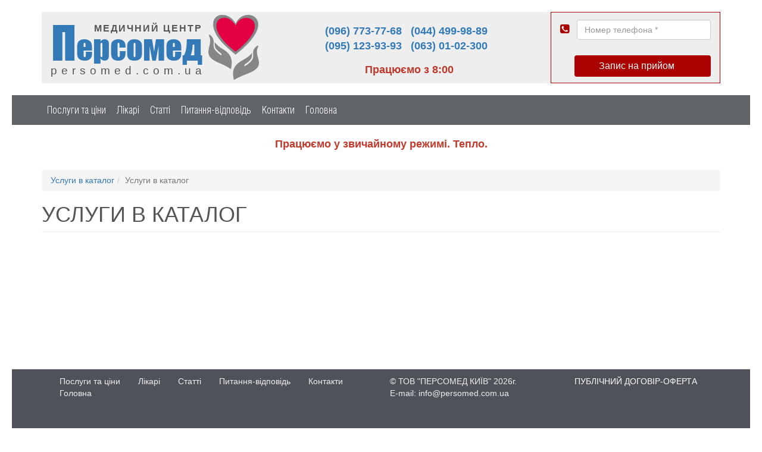

--- FILE ---
content_type: text/html; charset=utf-8
request_url: https://persomed.com.ua/uslugi/konsultaciya-pulmonologa-povtornaya
body_size: 7525
content:
<!DOCTYPE html PUBLIC "-//W3C//DTD XHTML+RDFa 1.0//EN"
  "http://www.w3.org/MarkUp/DTD/xhtml-rdfa-1.dtd">
<html lang="ru" dir="ltr">
<head profile="http://www.w3.org/1999/xhtml/vocab">
<meta name="yandex-verification" content="f2a615f89173465b" />
<meta name="viewport" content="width=device-width, initial-scale=1.0">
<meta name="google-site-verification" content="-frqI7CN5O--SEOQlJl0vIRIjvjiB-NKlfLaLQdRWDk" />
  <!--[if IE]><![endif]-->
<meta http-equiv="Content-Type" content="text/html; charset=utf-8" />
<link rel="shortcut icon" href="https://persomed.com.ua/sites/default/files/logo-pers_0.png" type="image/png" />
<meta name="generator" content="Drupal 7 (https://www.drupal.org)" />
<link rel="canonical" href="https://persomed.com.ua/uslugi/konsultaciya-pulmonologa-povtornaya" />
<link rel="shortlink" href="https://persomed.com.ua/uslugi/konsultaciya-pulmonologa-povtornaya" />
  <title>Услуги в каталог</title>

  <!-- HTML5 element support for IE6-8 -->
  <!--[if lt IE 9]>
    <script src="//html5shiv.googlecode.com/svn/trunk/html5.js"></script>
  <![endif]-->

<!-- Google Tag Manager -->
<script>(function(w,d,s,l,i){w[l]=w[l]||[];w[l].push({'gtm.start':
new Date().getTime(),event:'gtm.js'});var f=d.getElementsByTagName(s)[0],
j=d.createElement(s),dl=l!='dataLayer'?'&l='+l:'';j.async=true;j.src=
'https://www.googletagmanager.com/gtm.js?id='+i+dl;f.parentNode.insertBefore(j,f);
})(window,document,'script','dataLayer','GTM-PFPQ2NW');</script>
<!-- End Google Tag Manager -->


<script type="text/javascript">
(function (d,s,u,e,p) {
p=d.getElementsByTagName(s)[0],e=d.createElement(s),e.async=1,e.src=u,p.parentNode.insertBefore(e, p);
})(document, 'script', 'https://script.ringostat.com/v4/1a/1a551f1787e4c67f957b3b8ba59fbda2eabc3ba9.js');

var pw = function() {if (typeof(ringostatAnalytics) === "undefined") {setTimeout(pw,100);} else {ringostatAnalytics.sendHit('pageview');}}
pw();
</script>


<!-- Facebook Pixel Code -->
<script>
  !function(f,b,e,v,n,t,s)
  {if(f.fbq)return;n=f.fbq=function(){n.callMethod?
  n.callMethod.apply(n,arguments):n.queue.push(arguments)};
  if(!f._fbq)f._fbq=n;n.push=n;n.loaded=!0;n.version='2.0';
  n.queue=[];t=b.createElement(e);t.async=!0;
  t.src=v;s=b.getElementsByTagName(e)[0];
  s.parentNode.insertBefore(t,s)}(window, document,'script',
  'https://connect.facebook.net/en_US/fbevents.js');
  fbq('init', '1653724228284977');
  fbq('track', 'PageView');
</script>

<noscript><img height="1" width="1" style="display:none"
  src="https://www.facebook.com/tr?id=1653724228284977&ev=PageView&noscript=1"
/></noscript>
<!-- End Facebook Pixel Code -->

</head>

<body class="html not-front not-logged-in no-sidebars page-uslugi page-uslugi-konsultaciya-pulmonologa-povtornaya"  style="opacity:0;">
<!-- Google Tag Manager (noscript) -->
<noscript><iframe src="https://www.googletagmanager.com/ns.html?id=GTM-PFPQ2NW"
height="0" width="0" style="display:none;visibility:hidden"></iframe></noscript>
<!-- End Google Tag Manager (noscript) -->

<span class="authenticate login"></span>
  <div id="skip-link">
    <a href="#main-content" class="element-invisible element-focusable">Перейти к основному содержанию</a>
  </div>
    <div class="wrall wrapper-all-content-page"><div class="menu-fixed"></div><div class="menu-non1-fixed"></div><header id="navbar" role="banner" class="navbar navbar-default"><div class="container"><div class="col-md-5 col-lg-4 color-b left"><div class="row logo-slogan"><div class="col-xs-12"><div class="wrapper"><div class="cell"><div class="data"><div class="wrtex"><div class="top"><div class="slogan">медичний центр</div></div><div class="middle"><a href="/" title="Головна" class="navbar-brands"> <span class="one">П</span><span class="two">ерсомед</span></a></div><div class="bottom"><div class="url">persomed.com.ua</div></div></div><div class="wrimg"><a href="/" title="Головна" class="logo navbar-btn pull-left"><img src="https://persomed.com.ua/sites/default/files/logo.svg" alt="Главная" class="img-responsive"></a></div><div class="col-sm-6 col-md-4 col-lg-5 color-a header-phones3 center"><div class="wrapper-0"><div class="row"><div class="col-xs-12"><p></p></div><div class="region region-header-phones-1"> <section id="block-block-1" class="block block-block phones-header-top col-xs-12 clearfix"><p class="allphon"><a class="binct-phone-number-1" onclick="ga('send', 'event', 'phone', 'click');" href="tel:(096)773-77-68" >(096) 773-77-68</a> <a class="binct-phone-number-2" href="tel:(044)499-98-89" onclick="ga('send', 'event', 'phone', 'click');">(044) 499-98-89</a> <a class="binct-phone-number-3" href="tel:(095)123-93-93" onclick="ga('send', 'event', 'phone', 'click');">(095) 123-93-93</a> <a class="binct-phone-number-4" href="tel:(063)01-02-300" onclick="ga('send', 'event', 'phone', 'click');">(063) 01-02-300</a></p></section></div></div></div></div></div></div></div></div></div></div><div class="col-sm-6 col-md-4 col-lg-5 color-a header-phones center"><div class="wrapper-0"><div class="row"><div class="col-xs-12"><p></p></div><div class="region region-header-phones-1"><div class="region region-header-phones-1"> <section id="block-block-1" class="block block-block phones-header-top col-xs-12 clearfix"><p class="allphon"><a class="binct-phone-number-1" onclick="ga('send', 'event', 'phone', 'click');" href="tel:(096)773-77-68" >(096) 773-77-68</a> <a class="binct-phone-number-2" href="tel:(044)499-98-89" onclick="ga('send', 'event', 'phone', 'click');">(044) 499-98-89</a> <a class="binct-phone-number-3" href="tel:(095)123-93-93" onclick="ga('send', 'event', 'phone', 'click');">(095) 123-93-93</a> <a class="binct-phone-number-4" href="tel:(063)01-02-300" onclick="ga('send', 'event', 'phone', 'click');">(063) 01-02-300</a></p></section></div></div></div></div><div class="wrapper-1"><div class="region region-header-phones-2"> <section id="block-block-2" class="block block-block time-header-top clearfix"><p class="rtecenter"><strong><span style="font-size:18px;"><span style="color:#c0392b;">Працюємо з 8:00</span></span></strong></p></section></div></div></div><div class="col-sm-6 col-md-3 color-c form right"><div class="region region-header-form"> <section id="block-webform-client-block-1" class="block block-webform clearfix"><form class="webform-client-form" enctype="multipart/form-data" action="/webform/zapisatisya-na-priyom" method="post" id="webform-client-form-1" accept-charset="UTF-8"><div><div class="wrapper form-contact"><div class="wrinput-hidden"><input class=" hidde-uslugi" type="hidden" name="submitted[uslugi]" value="" /></div><div class="wrinput col-xs-12 col-sm-12 name-user-priem"><div class="wrapper"> <i class="fa fa-user fa-fw"></i><div class="form-item webform-component webform-component-textfield" id="webform-component-predstavtes"> <input class=" form-control form-text" placeholder="Назвіться" type="text" id="edit-submitted-predstavtes" name="submitted[predstavtes]" value="" size="60" maxlength="128" /></div></div></div><div class="wrinput col-xs-12 col-sm-12"><div class="wrapper"> <i class="fa fa-phone-square"></i><div class="form-item webform-component webform-component-textfield" id="webform-component-nomer-telefona"> <input class=" form-control form-text required" placeholder="Номер телефона *" type="text" id="edit-submitted-nomer-telefona" name="submitted[nomer_telefona]" value="" size="60" maxlength="128" /></div></div></div><div class="wrbutton"><input type="hidden" name="details[sid]" /><input type="hidden" name="details[page_num]" value="1" /><input type="hidden" name="details[page_count]" value="1" /><input type="hidden" name="details[finished]" value="0" /><input type="hidden" name="form_build_id" value="form-UWIEUo3PLX7Qxckvug63U--bu375nb1b7ipxRQ6lOdc" /><input type="hidden" name="form_id" value="webform_client_form_1" /><button class="btn btn-primary form-submit" id="edit-submit" name="op" value="Отправить" type="submit">Отправить</button></div></div></div></form></section></div><div class="buttonred priem"><div class="wrap-button"> <a href="##" onclick="submitzapis(); "><p>Запис на прийом <span class="glyphicon glyphicon-repeat glyphicon-repeat-animate"></span></p></a></div></div></div></div></header><div class="menu-non-fixed"><div class="menu-wrapper"><div class="container wrmenu"><div class="col-xs-12 col-sm-9 col-md-9"><div class="wrap-collapse"> <button type="button" class="navbar-toggle" data-toggle="collapse" data-target=".navbar-collapse"> <span class="sr-only">Toggle navigation</span> <span class="icon-bar"></span> <span class="icon-bar"></span> <span class="icon-bar"></span> </button></div><div class="row"><div class="navbar-collapse collapse"> <nav role="navigation"><ul class="menu nav navbar-nav"><li class="first leaf"><a href="/medicinskie-uslugi-persomed" title="Ціни на всі медичні послуги, які надає приватна клініка &quot;Персомед&quot; біля метро Либідська та на Троєщині">Послуги та ціни</a></li><li class="leaf"><a href="/vrachi" title="">Лікарі</a></li><li class="leaf"><a href="/katalog-statei-ua" title="Статті">Статті</a></li><li class="leaf"><a href="/vopros-otvet" title="">Питання-відповідь</a></li><li class="leaf"><a href="/kontakti">Контакти</a></li><li class="last leaf"><a href="/" title="">Головна</a></li></ul> </nav></div></div></div><div class="col-xs-9 col-sm-3 col-md-3 rebutton"></div></div></div></div><div class="main-container container"> <header role="banner" id="page-header"><div class="region region-header"> <section id="block-block-22" class="block block-block clearfix"><p class="rtecenter"><span style="color:#c0392b;"><strong><span style="font-size:18px;">Працюємо у звичайному режимі. Тепло.</span></strong></span></p><p class="rtecenter">&nbsp;</p></section></div> </header><div class="row"> <section class="col-sm-12"><ol class="breadcrumb"><li class="first"><a href="/uslugi/all">Услуги в каталог</a></li><li class="active last">Услуги в каталог</li></ol> <a id="main-content"></a><h1 class="page-header">Услуги в каталог</h1><div class="region region-content"> <section id="block-system-main" class="block block-system clearfix"><div class="view view-uslugi-katalog view-id-uslugi_katalog view-display-id-page_with_page_title_1 view-dom-id-cbec4d5c126ce033bca4cffdbfbf3a2f"></div></section></div> </section></div><div class="offsets"></div></div></div><footer class="footer"><div class="container"><div class="region region-footer"> <section id="block-system-main-menu" class="block block-system col-sm-6 block-menu clearfix"><ul class="menu nav"><li class="first leaf"><a href="/medicinskie-uslugi-persomed" title="Ціни на всі медичні послуги, які надає приватна клініка &quot;Персомед&quot; біля метро Либідська та на Троєщині">Послуги та ціни</a></li><li class="leaf"><a href="/vrachi" title="">Лікарі</a></li><li class="leaf"><a href="/katalog-statei-ua" title="Статті">Статті</a></li><li class="leaf"><a href="/vopros-otvet" title="">Питання-відповідь</a></li><li class="leaf"><a href="/kontakti">Контакти</a></li><li class="last leaf"><a href="/" title="">Головна</a></li></ul></section> <section id="block-block-4" class="block block-block col-sm-3 clearfix"> © ТОВ "ПЕРСОМЕД КИЇВ" 2026г.<br>E-mail: <a href="mailto:info@persomed.com.ua">info@persomed.com.ua</a><br></section> <section id="block-block-20" class="block block-block col-sm-3 clearfix"><p bis_size="{&quot;x&quot;:20,&quot;y&quot;:20,&quot;w&quot;:1399,&quot;h&quot;:20,&quot;abs_x&quot;:60,&quot;abs_y&quot;:470}" class="rtecenter"><a bis_size="{&quot;x&quot;:623,&quot;y&quot;:23,&quot;w&quot;:192,&quot;h&quot;:14,&quot;abs_x&quot;:663,&quot;abs_y&quot;:473}" href="https://persomed.com.ua/publichniy-dogovir-oferta"><span style="color:#ffffff;">ПУБЛІЧНИЙ ДОГОВІР-ОФЕРТА</span></a></p></section> <section id="block-block-10" class="block block-block clearfix"> 
<script>
window.TalkMeSetup = {
language: 'ua'
};
(function(){(function c(d,w,m,i) {
window.supportAPIMethod = m;
var s = d.createElement('script');
s.id = 'supportScript';
var id = 'ddc0ee4f42f8943d8bc65b7b28962028';
s.src = 'https://static.site-chat.me/support/support.int.js' + '?h=' + id;
s.onerror = i ? undefined : function(){c(d,w,m,true)};
w[m] = w[m] ? w[m] : function(){(w[m].q = w[m].q ? w[m].q : []).push(arguments);};
(d.head ? d.head : d.body).appendChild(s);
})(document,window,'TalkMe')})();
</script>
</section></div><div id="hidden-response-ansver-form"><div class="modal fade" id='modal-dialog' role="dialog" aria-labelledby="gridSystemModalLabel" aria-hidden="true"><div class="modal-dialog"><div class="modal-content"><div class="modal-header"> <button type="button" class="close" data-dismiss="modal" aria-label="Close"><span aria-hidden="true">&times;</span></button><h4 class="modal-title" id="gridSystemModalLabel">Персомед</h4></div><div class="modal-body"></div><div class="modal-footer"></div></div></div></div></div><div id="hidden-response-ansver-form1"><div class="modal fade" id='modal-dialog1' role="dialog" aria-labelledby="gridSystemModalLabel" aria-hidden="true"><div class="modal-dialog"><div class="modal-content"><div class="modal-header"> <button type="button" class="close" data-dismiss="modal" aria-label="Close"><span aria-hidden="true">&times;</span></button><h4 class="modal-title" id="gridSystemModalLabel">Оферта</h4></div><div class="modal-body"></div><div class="modal-footer"></div></div></div></div></div><div id="hidden-region-form"><div class="region region-hidden"> <section id="block-webform-client-block-16" class="block block-webform clearfix"><form class="webform-client-form" enctype="multipart/form-data" action="/webform/pitannya-do-likarya" method="post" id="webform-client-form-16" accept-charset="UTF-8"><div><div class="wrapper form-contact"><div class="wrinput"><div class="wrapper"><i class="fa fa-user fa-fw"></i><div class="form-item webform-component webform-component-textfield" id="webform-component-predstavtes"> <input class=" form-control form-text" placeholder="Назвіться" type="text" id="edit-submitted-predstavtes--2" name="submitted[predstavtes]" value="" size="60" maxlength="128" /></div></div></div><div class="row"><div class="wrinput col-xs-6"><div class="wrapper"><i class="fa fa-envelope"></i><div class="form-item webform-component webform-component-email" id="webform-component-email"> <input class="email form-control form-text form-email required" placeholder="Ваш контактный e-mail *" type="email" id="edit-submitted-email" name="submitted[email]" size="60" /></div></div></div><div class="wrinput col-xs-6"><div class="wrapper"><i class="fa fa-phone-square"></i><div class="form-item webform-component webform-component-textfield" id="webform-component-telefon"> <input class=" form-control form-text required" placeholder="Телефон" type="text" id="edit-submitted-telefon" name="submitted[telefon]" value="" size="60" maxlength="128" /></div></div></div></div><div class="wrinput"><div class="wrapper"><i class="fa fa-pencil"></i><div class="form-item webform-component webform-component-textarea" id="webform-component-vopros"><div class="form-textarea-wrapper resizable"><textarea class=" form-control form-textarea" placeholder="Ваше питання" id="edit-submitted-vopros" name="submitted[vopros]" cols="60" rows="5"></textarea></div></div></div></div><div class="wrinput-hidden"><input class=" hidde-vrachu" type="hidden" name="submitted[hiddevrachu]" value="" /></div><div class="wrbutton"><input type="hidden" name="details[sid]" /><input type="hidden" name="details[page_num]" value="1" /><input type="hidden" name="details[page_count]" value="1" /><input type="hidden" name="details[finished]" value="0" /><input type="hidden" name="form_build_id" value="form-M--E2qAwT5ufIRCCVi_v1CqnIN_IpVvuJUE-EJnOlME" /><input type="hidden" name="form_id" value="webform_client_form_16" /><button class="btn btn-primary form-submit" id="edit-submit--2" name="op" value="Отправить" type="submit">Отправить</button></div></div></div></form></section> <section id="block-webform-client-block-17" class="block block-webform clearfix"><h2 class="block-title">Запис до лікаря</h2><form class="webform-client-form" enctype="multipart/form-data" action="/webform/zapis-do-likarya" method="post" id="webform-client-form-17" accept-charset="UTF-8"><div><div class="wrapper form-contact"><div class="wrinput-hidden"><input class=" hidde-vrachu" type="hidden" name="submitted[zapis_k_vrachu]" value="" /></div><div class="row"><div class="wrinput col-xs-6"><div class="wrapper"><i class="fa fa-user fa-fw"></i><div class="form-item webform-component webform-component-textfield" id="webform-component-predstavtes"> <input class=" form-control form-text" placeholder="Назвіться" type="text" id="edit-submitted-predstavtes--3" name="submitted[predstavtes]" value="" size="60" maxlength="128" /></div></div></div><div class="wrinput col-xs-6"><div class="wrapper"><i class="fa fa-phone-square"></i><div class="form-item webform-component webform-component-textfield" id="webform-component-telefon"> <input class=" form-control form-text required" placeholder="Номер телефона" type="text" id="edit-submitted-telefon--2" name="submitted[telefon]" value="" size="60" maxlength="128" /></div></div></div></div><div class="wrbutton"><input type="hidden" name="details[sid]" /><input type="hidden" name="details[page_num]" value="1" /><input type="hidden" name="details[page_count]" value="1" /><input type="hidden" name="details[finished]" value="0" /><input type="hidden" name="form_build_id" value="form-cjox3jmIgRgAP95mLfflhrQJ7ZQFqIGGACV46Nq6C5A" /><input type="hidden" name="form_id" value="webform_client_form_17" /><button class="btn btn-primary form-submit" id="edit-submit--3" name="op" value="Отправить" type="submit">Отправить</button></div></div></div></form></section></div></div></div></footer><div style="display:none;" id="doctor-comment-form"><div class="form-comment-rating-form"><form class="webform-client-form webform-client-form-16-dialog" enctype="multipart/form-data" action="/doctorscomments/add" method="post" id="webform-client-form-16" accept-charset="UTF-8"><div class="wrapper form-contact"><div class="form-comment-rating-step1"><i class="fa fa-comment">&nbsp;<strong>&nbsp;Відгук&nbsp;про&nbsp;лікаря: </strong></i><br><div class="row"><div class="wrinput col-xs-12"><div class="wrapper"><i class="fa fa-user fa-fw"></i><div class="form-item webform-component webform-component-doctorname" id="webform-component-doctorname"> <input class="form-control form-tex field-doctorname" placeholder="Лікар" type="text" id="edit-submitted-rating-doctorname" name="submitted[doctorname]" size="60" maxlength="100" readonly /></div></div></div></div><div class="row"><div class="wrinput col-xs-12"><div class="wrapper"> <i class="fa fa-user fa-fw"></i><div class="form-item webform-component webform-component-textfield" id="webform-component-username"> <input class="form-control form-text field-username" placeholder="Назвіть себеOD" type="text" id="edit-submitted-rating-username" name="submitted[username]" value="" size="60" maxlength="100" /></div></div></div></div><div class="row"><div class="wrinput col-xs-12"><div class="wrapper"> <i class="fa fa-pencil"></i><div class="form-item webform-component webform-component-textarea" id="webform-component-comment">
                        <textarea class="form-control form-textarea field-comment" placeholder="Залиште свій відгук тут" id="edit-submitted-rating-comment" name="submitted[comment]" cols="60" rows="4" style="margin-bottom:20px;"></textarea>
                        <div class="grippie"></div></div></div></div></div><div class="row rating-row"><div class="wrinput col-xs-12"><div class="wrapper"> <i class="fa fa-star" style="display:none;"></i><div class="form-item webform-component webform-component-textfield" id="webform-component-rating" style="padding-left:30px;"><fieldset> <span class="comment-rating-stars"> <label class="star filled"><input type="radio" id="rating-5" name="submitted[rating]" value="5" checked="checked" /></label> <label class="star filled"><input type="radio" id="rating-4" name="submitted[rating]" value="4"/></label> <label class="star filled"><input type="radio" id="rating-3" name="submitted[rating]" value="3" /></label> <label class="star filled"><input type="radio" id="rating-2" name="submitted[rating]" value="2" /></label> <label class="star filled"><input type="radio" id="rating-1" name="submitted[rating]" value="1" /></label> </span></fieldset></div></div></div></div><div class="row"><div class="wrinput col-xs-12"><div class="wrapper"> <i class="fa fa-envelope"></i><div class="form-item webform-component webform-component-textarea" id="webform-component-contact">
                        <textarea class="form-control form-textarea field-contact" placeholder="Вкажіть контактну інформацію" id="edit-submitted-rating-contact" name="submitted[contact]" cols="60" rows="2"></textarea>
                        <div class="grippie"></div></div></div></div></div></div><div class="form-comment-rating-step2" style="display:none;"><div class="row"><div class="wrinput col-xs-12"><div class="wrapper"> <i class="fa fa-envelope" style="display:none;"></i><i class="fa fa-comment" style="display:inline;">&nbsp;<strong>&nbsp;Підтвердити,&nbsp;що&nbsp;ви&nbsp;не&nbsp;робот. </strong></i><br><div class="form-item webform-component webform-component-textarea" id="webform-component-recaptcha"><div id="form-comment-rating-recaptcha"></div></div></div></div></div></div> <input type="hidden" class="field-nid" name="submitted[nid]" id="edit-submitted-rating-nid" value="0" /> <input type="hidden" class="field-parent_id" name="submitted[parent_id]" id="edit-submitted-rating-parent_id" value="0" /> <button class="btn btn-primary form-submit" id="edit-submit--20" name="op" value="Отправить" type="submit">Отправить</button> <input type="reset" ID="form-reset-rating-data" value="reset" style="visibility: hidden;margin-top: -100px;float: left;" /></div></form></div></div>
<script src='https://www.google.com/recaptcha/api.js'></script>
<script type="text/javascript" language="javascript">
var doctorsCommentGCKey = '6Le3axgUAAAAABRgBqo7QVoJWZyJzvKV4gxb_fG-';
var doctorsCommentCContainer = null;
var doctorsCommentLoadCaptcha = function() {
doctorsCommentCContainer = grecaptcha.render('form-comment-ratings-recaptcha', {
'sitekey' : doctorsCommentGCKey,
'callback' : function(response) {
}
});
};
</script>
     <link type="text/css" rel="stylesheet" href="https://persomed.com.ua/sites/default/files/advagg_css/css__ol59w9SPVPPYSMsM7gcZU6-kOUqte0NFzgpa6BjwLfQ__pS_Ut1i9zqdM2wHIFbx0mjFmeVzwu2xj85iUg_FVwSA__UFoUeKXyara9OoLhHLnchoV4BRi8HUkHhOxLF5zdinc.css" media="all" />
<link type="text/css" rel="stylesheet" href="https://persomed.com.ua/sites/default/files/advagg_css/css__nwgd-rqAEAu3tNj3UaD5D4VWeVOC1p3lKYhu_TgDjK0__qd4gd9a8gqga__LqNn_KYmWn4MUd1omPdIAPuTqh-0g__UFoUeKXyara9OoLhHLnchoV4BRi8HUkHhOxLF5zdinc.css" media="all" />
  <script src="https://persomed.com.ua/sites/default/files/advagg_js/js__u8pLFWstssOt5CwQThrFIl1oIaRQ7nCu-Q3IBcl1x0c__mR56biXKr6o4QT6p8O_Di0aQUswbsydoHcKOL4Z1N9Y__UFoUeKXyara9OoLhHLnchoV4BRi8HUkHhOxLF5zdinc.js"></script>
<script>document.createElement( "picture" );</script>
<script src="https://persomed.com.ua/sites/default/files/advagg_js/js__Y3ldPIudEDS71POsoLyRgmr59qFPw5an2s_GPNFHs40__DaNwulWBm8pyjD0QgYuAXpgGjLgPX1oOd5Dp-TFIfnc__UFoUeKXyara9OoLhHLnchoV4BRi8HUkHhOxLF5zdinc.js"></script>
<script src="https://persomed.com.ua/sites/default/files/advagg_js/js__Dx87WVqe4v5JxdO5NQXWuqi4N2DXrrivAJ5F7KUcBCY__qAl84FcCv2jyN22yFGS5Oc85cjd9zKX6p_cFNLGhe-M__UFoUeKXyara9OoLhHLnchoV4BRi8HUkHhOxLF5zdinc.js" async="async"></script>
<script>jQuery.extend(Drupal.settings, {"basePath":"\/","pathPrefix":"","ajaxPageState":{"theme":"graph","theme_token":"asMWh-BnOULHbGcLjAVhIL5lCvIImh1Eht8mJrOHgcs","css":{"modules\/system\/system.base.css":1,"sites\/all\/modules\/date\/date_api\/date.css":1,"sites\/all\/modules\/date\/date_popup\/themes\/datepicker.1.7.css":1,"modules\/field\/theme\/field.css":1,"sites\/all\/modules\/picture\/picture_wysiwyg.css":1,"sites\/all\/modules\/views\/css\/views.css":1,"sites\/all\/modules\/ckeditor\/css\/ckeditor.css":1,"sites\/all\/modules\/ctools\/css\/ctools.css":1,"sites\/all\/modules\/tagclouds\/tagclouds.css":1,"sites\/all\/modules\/webform\/css\/webform.css":1,"sites\/all\/themes\/graph\/templates\/const-css\/font-awesome.css":1,"sites\/all\/themes\/graph\/templates\/const-css\/pickmeup.css":1,"sites\/all\/themes\/graph\/templates\/const-css\/jquery.timepicker.css":1,"sites\/all\/themes\/graph\/templates\/less\/bootstrap.less":1,"sites\/all\/themes\/graph\/templates\/less\/style.less":1,"sites\/all\/themes\/graph\/templates\/const-css\/landyng.css":1,"sites\/all\/themes\/graph\/templates\/const-css\/custom.css":1,"sites\/all\/themes\/graph\/css\/intlTelInput.css":1,"sites\/all\/themes\/graph\/css\/demo.css":1},"js":{"sites\/all\/modules\/jquery_update\/replace\/jquery\/1.10\/jquery.min.js":1,"misc\/jquery.once.js":1,"misc\/drupal.js":1,"\/sites\/all\/themes\/bootstrap\/js\/bootstrap.min.js":1,"public:\/\/languages\/ru_kYfs5CwEEY72c10GOs0b3-n6hSwAv5I-BgVktiy2wAU.js":1,"misc\/textarea.js":1,"sites\/all\/modules\/webform\/js\/webform.js":1,"sites\/all\/themes\/graph\/js\/intlTelInput.js":1,"sites\/all\/themes\/graph\/js\/intlTelInput.min.js":1,"sites\/all\/themes\/graph\/js\/bootstrap.min.js":1,"sites\/all\/themes\/graph\/js\/jquery.hotkeys.min.js":1,"sites\/all\/themes\/graph\/js\/jquery.form.js":1,"sites\/all\/themes\/graph\/js\/jquery.spoiler.js":1,"sites\/all\/themes\/graph\/js\/slick.js":1,"sites\/all\/themes\/graph\/js\/jquery.pickmeup.js":1,"sites\/all\/themes\/graph\/js\/jquery.pickmeup.twitter-bootstrap.js":1,"sites\/all\/themes\/graph\/js\/jquery.timepicker.js":1,"sites\/all\/themes\/graph\/js\/maskedinput.js":1,"sites\/all\/themes\/graph\/js\/add.js":1,"sites\/all\/themes\/graph\/js\/bmkdev.js":1,"sites\/all\/themes\/graph\/js\/custom.js":1,"sites\/all\/modules\/picture\/picturefill2\/picturefill.min.js":1,"sites\/all\/modules\/picture\/picture.min.js":1}},"urlIsAjaxTrusted":{"\/webform\/zapisatisya-na-priyom":true,"\/webform\/pitannya-do-likarya":true,"\/webform\/zapis-do-likarya":true},"bootstrap":{"anchorsFix":1,"anchorsSmoothScrolling":1,"popoverEnabled":1,"popoverOptions":{"animation":1,"html":0,"placement":"right","selector":"","trigger":"click","title":"","content":"","delay":0,"container":"body"},"tooltipEnabled":1,"tooltipOptions":{"animation":1,"html":0,"placement":"auto left","selector":"","trigger":"hover focus","delay":0,"container":"body"}}});</script>

<script>
		jQuery(document).ready(function(){
			//jQuery('#map-container').prepend('<p><iframe frameborder="0" id="map-container" src="https://www.google.com/maps/embed?pb=!1m18!1m12!1m3!1d10151.896658973155!2d30.579221370463898!3d50.49743858924143!2m3!1f0!2f0!3f0!3m2!1i1024!2i768!4f13.1!3m3!1m2!1s0x40d4d1b9e04cf839%3A0x6e820844e33316f4!2z0LLRg9C7LiDQntC90L7RgNC1INC00LUg0JHQsNC70YzQt9Cw0LrQsCwgNCwg0JrQuNGX0LIsINC80ZbRgdGC0L4g0JrQuNGX0LI!5e0!3m2!1sru!2sua!4v1414097040843" style="width:100%"></iframe></p>');
		})
    </script>
</body>
</html>


--- FILE ---
content_type: text/css
request_url: https://persomed.com.ua/sites/default/files/advagg_css/css__nwgd-rqAEAu3tNj3UaD5D4VWeVOC1p3lKYhu_TgDjK0__qd4gd9a8gqga__LqNn_KYmWn4MUd1omPdIAPuTqh-0g__UFoUeKXyara9OoLhHLnchoV4BRi8HUkHhOxLF5zdinc.css
body_size: 14363
content:
html.overlay-open .navbar-fixed-top{z-index:400}html.js fieldset.collapsed{height:auto}html.js input.form-autocomplete{background-image:none}body{position:relative}body.admin-expanded.admin-vertical.admin-nw .navbar,body.admin-expanded.admin-vertical.admin-sw .navbar{margin-left:260px}body.navbar-is-fixed-top{padding-top:64px !important}body.navbar-is-fixed-bottom{padding-bottom:64px !important}body.toolbar{padding-top:30px !important}body.toolbar .navbar-fixed-top{top:30px}body.toolbar.navbar-is-fixed-top{padding-top:94px !important}body.toolbar-drawer{padding-top:64px !important}body.toolbar-drawer .navbar-fixed-top{top:64px}body.toolbar-drawer.navbar-is-fixed-top{padding-top:128px !important}body.admin-menu .navbar-fixed-top{top:29px}body.admin-menu.navbar-is-fixed-top{padding-top:93px !important}body div#admin-toolbar{z-index:1600}body #toolbar,body #admin-menu,body #admin-toolbar{-webkit-box-shadow:none;-moz-box-shadow:none;box-shadow:none}body #admin-menu{margin:0;padding:0;position:fixed;z-index:1600}body #admin-menu .dropdown li{line-height:normal}.navbar.container{margin-top:20px}@media screen and (min-width:768px){.navbar.container{max-width:720px}}@media screen and (min-width:992px){.navbar.container{max-width:940px}}@media screen and (min-width:1200px){.navbar.container{max-width:1140px}}.navbar.container>.container{margin:0;padding:0;width:auto}#overlay-container,.overlay-modal-background,.overlay-element{z-index:1500}#toolbar{z-index:1600}.modal{z-index:1620}.modal-dialog{z-index:1630}.modal-backdrop{z-index:1610}.footer{margin-top:45px;padding-top:35px;padding-bottom:36px;border-top:1px solid #e5e5e5}.element-invisible{margin:0;padding:0;width:1px}.navbar .logo{margin-right:-15px;padding-left:15px;padding-right:15px}@media screen and (min-width:768px){.navbar .logo{margin-right:0;padding-left:0}}ul.secondary{float:left}@media screen and (min-width:768px){ul.secondary{float:right}}.page-header{margin-top:0}.block:first-child h2.block-title{margin-top:0}p:last-child{margin-bottom:0}.region-help>.glyphicon{font-size:18px;float:left;margin:-.05em .5em 0 0}.region-help .block{overflow:hidden}form#search-block-form{margin:0}.navbar #block-search-form{float:none;margin:5px 0 5px 5px}@media screen and (min-width:992px){.navbar #block-search-form{float:right}}.navbar-search .control-group{margin-bottom:0}ul.action-links{margin:12px 0;padding:0}ul.action-links li{display:inline;margin:0;padding:0 6px 0 0}ul.action-links .glyphicon{padding-right:.5em}input,textarea,select,.uneditable-input{max-width:100%;width:auto}input.error{color:#a94442;border-color:#ebccd1}fieldset legend.panel-heading{float:left;line-height:1em;margin:0}fieldset .panel-body{clear:both}fieldset .panel-heading a.panel-title{color:inherit;display:block;margin:-10px -15px;padding:10px 15px}fieldset .panel-heading a.panel-title:hover{text-decoration:none}.form-actions{clear:both}.resizable-textarea textarea{border-radius:4px 4px 0 0}.radio:first-child,.checkbox:first-child{margin-top:0}.radio:last-child,.checkbox:last-child{margin-bottom:0}.help-block,.control-group .help-inline{color:#777;font-size:12px;margin:5px 0 10px;padding:0}.panel-heading{display:block}a.tabledrag-handle .handle{height:auto;width:auto}.error{color:#a94442}div.error,table tr.error{background-color:#f2dede;color:#a94442}.control-group.error{background:none}.control-group.error label,.control-group.error .control-label{color:#a94442;font-weight:600}.control-group.error input,.control-group.error textarea,.control-group.error select,.control-group.error .uneditable-input{color:#555;border:1px solid #ccc}.control-group.error .help-block,.control-group.error .help-inline{color:#333}.list-inline>li.first{padding-left:0}.nav-tabs{margin-bottom:10px}ul li.collapsed,ul li.expanded,ul li.leaf{list-style:none;list-style-image:none}.tabs--secondary{margin:0 0 10px}.submitted{margin-bottom:1em;font-style:italic;font-weight:400;color:#777}.password-strength{width:17em;float:right;margin-top:1.4em}.password-strength-title{display:inline}.password-strength-text{float:right;font-weight:700}.password-indicator{background-color:#949494;height:.3em;width:100%}
.password-indicator div{height:100%;width:0;background-color:#999}input.password-confirm,input.password-field{width:16em;margin-bottom:.4em}div.password-confirm{float:right;margin-top:1.5em;visibility:hidden;width:17em}div.form-item div.password-suggestions{padding:.2em .5em;margin:.7em 0;width:38.5em;border:1px solid #b4b4b4}div.password-suggestions ul{margin-bottom:0}.confirm-parent,.password-parent{clear:left;margin:0;width:36.3em}.progress-wrapper .progress{margin-bottom:10px}.pagination ul>li>a.progress-disabled{float:left}.form-autocomplete .glyphicon{color:#777;font-size:120%}.form-autocomplete .glyphicon.glyphicon-spin{color:#337ab7}.form-autocomplete .input-group-addon{background-color:#fff}.ajax-progress .glyphicon{font-size:90%;margin:0 -.25em 0 .5em}.glyphicon-spin{display:inline-block;-moz-animation:spin 1s infinite linear;-o-animation:spin 1s infinite linear;-webkit-animation:spin 1s infinite linear;animation:spin 1s infinite linear}a .glyphicon-spin{display:inline-block;text-decoration:none}@-moz-keyframes spin{0%{-moz-transform:rotate(0deg)}100%{-moz-transform:rotate(359deg)}}@-webkit-keyframes spin{0%{-webkit-transform:rotate(0deg)}100%{-webkit-transform:rotate(359deg)}}@-o-keyframes spin{0%{-o-transform:rotate(0deg)}100%{-o-transform:rotate(359deg)}}@-ms-keyframes spin{0%{-ms-transform:rotate(0deg)}100%{-ms-transform:rotate(359deg)}}@keyframes spin{0%{transform:rotate(0deg)}100%{transform:rotate(359deg)}}.glyphicon-refresh{-webkit-transform-origin:50% 45%;-moz-transform-origin:50% 45%;-ms-transform-origin:50% 45%;-o-transform-origin:50% 45%;transform-origin:50% 45%}.tabbable{margin-bottom:20px}.tabs-below>.nav-tabs,.tabs-left>.nav-tabs,.tabs-right>.nav-tabs{border-bottom:0}.tabs-below>.nav-tabs .summary,.tabs-left>.nav-tabs .summary,.tabs-right>.nav-tabs .summary{color:#777;font-size:12px}.tab-pane>.panel-heading{display:none}.tab-content>.active{display:block}.tabs-below>.nav-tabs{border-top:1px solid #ddd}.tabs-below>.nav-tabs>li{margin-top:-1px;margin-bottom:0}.tabs-below>.nav-tabs>li>a{border-radius:0 0 4px 4px}.tabs-below>.nav-tabs>li>a:hover,.tabs-below>.nav-tabs>li>a:focus{border-top-color:#ddd;border-bottom-color:transparent}.tabs-below>.nav-tabs>.active>a,.tabs-below>.nav-tabs>.active>a:hover,.tabs-below>.nav-tabs>.active>a:focus{border-color:transparent #ddd #ddd #ddd}.tabs-left>.nav-tabs,.tabs-right>.nav-tabs{padding-bottom:20px;width:220px}.tabs-left>.nav-tabs>li,.tabs-right>.nav-tabs>li{float:none}.tabs-left>.nav-tabs>li:focus,.tabs-right>.nav-tabs>li:focus{outline:0}.tabs-left>.nav-tabs>li>a,.tabs-right>.nav-tabs>li>a{margin-right:0;margin-bottom:3px}.tabs-left>.nav-tabs>li>a:focus,.tabs-right>.nav-tabs>li>a:focus{outline:0}.tabs-left>.tab-content,.tabs-right>.tab-content{border-radius:0 4px 4px 4px;-webkit-box-shadow:0 1px 1px rgba(0,0,0,0.05);-moz-box-shadow:0 1px 1px rgba(0,0,0,0.05);box-shadow:0 1px 1px rgba(0,0,0,0.05);border:1px solid #ddd;overflow:hidden;padding:10px 15px}.tabs-left>.nav-tabs{float:left;margin-right:-1px}.tabs-left>.nav-tabs>li>a{border-radius:4px 0 0 4px}.tabs-left>.nav-tabs>li>a:hover,.tabs-left>.nav-tabs>li>a:focus{border-color:#eee #ddd #eee #eee}.tabs-left>.nav-tabs>.active>a,.tabs-left>.nav-tabs>.active>a:hover,.tabs-left>.nav-tabs>.active>a:focus{border-color:#ddd transparent #ddd #ddd;-webkit-box-shadow:-1px 1px 1px rgba(0,0,0,0.05);-moz-box-shadow:-1px 1px 1px rgba(0,0,0,0.05);box-shadow:-1px 1px 1px rgba(0,0,0,0.05)}.tabs-right>.nav-tabs{float:right;margin-left:-1px}.tabs-right>.nav-tabs>li>a{border-radius:0 4px 4px 0}.tabs-right>.nav-tabs>li>a:hover,.tabs-right>.nav-tabs>li>a:focus{border-color:#eee #eee #eee #ddd;-webkit-box-shadow:1px 1px 1px rgba(0,0,0,0.05);-moz-box-shadow:1px 1px 1px rgba(0,0,0,0.05);box-shadow:1px 1px 1px rgba(0,0,0,0.05)}.tabs-right>.nav-tabs>.active>a,.tabs-right>.nav-tabs>.active>a:hover,.tabs-right>.nav-tabs>.active>a:focus{border-color:#ddd #ddd #ddd transparent}th.checkbox,td.checkbox,th.radio,td.radio{display:table-cell}.views-display-settings .label{font-size:100%;color:#666}.views-display-settings .footer{padding:0;margin:4px 0 0}table .radio input[type="radio"],table .checkbox input[type="checkbox"]{max-width:inherit}.form-horizontal .form-group label{position:relative;min-height:1px;margin-top:0;margin-bottom:0;padding-top:7px;padding-left:15px;padding-right:15px;text-align:right}@media(min-width:768px){.form-horizontal .form-group label{float:left;width:16.66666667%}}.alert a{font-weight:700}.alert-success a{color:#2b542c}.alert-info a{color:#245269}.alert-warning a{color:#66512c}.alert-danger a{color:#843534}@font-face{font-family:'helios';src:url(/sites/all/themes/graph/templates/fonts/helios/HeliosCondLight.ttf);src:local('☺'),url(/sites/all/themes/graph/templates/fonts/helios/HeliosCondLight.ttf) format('truetype'),url(/sites/all/themes/graph/templates/fonts/helios/HeliosCondLight.eot) format('embedded-opentype'),url(/sites/all/themes/graph/templates/fonts/helios/HeliosCondLight.woff) format('woff');font-weight:400;font-style:normal}
@font-face{font-family:'impact-local';src:url(/sites/all/themes/graph/templates/fonts/Impact.ttf);src:local('☺'),url(/sites/all/themes/graph/templates/fonts/Impact.ttf) format('truetype');font-weight:400;font-style:normal}@font-face{font-family:'Fira Sans';src:url(/sites/all/themes/graph/templates/fonts/fira/eot/FiraSans-Regular.eot);src:local('Fira Sans Regular'),url(/sites/all/themes/graph/templates/fonts/fira/eot/FiraSans-Regular.eot) format('embedded-opentype'),url(/sites/all/themes/graph/templates/fonts/fira/woff/FiraSans-Regular.woff) format('woff'),url(/sites/all/themes/graph/templates/fonts/fira/ttf/FiraSans-Regular.ttf) format('truetype');font-weight:400;font-style:normal}@font-face{font-family:'Fira Sans';src:url(/sites/all/themes/graph/templates/fonts/fira/eot/FiraSans-Italic.eot);src:local('Fira Sans Regular Italic'),url(/sites/all/themes/graph/templates/fonts/fira/eot/FiraSans-Italic.eot) format('embedded-opentype'),url(/sites/all/themes/graph/templates/fonts/fira/woff/FiraSans-Italic.woff) format('woff'),url(/sites/all/themes/graph/templates/fonts/fira/ttf/FiraSans-Italic.ttf) format('truetype');font-weight:400;font-style:italic}@font-face{font-family:'Fira Sans';src:url(/sites/all/themes/graph/templates/fonts/fira/eot/FiraSans-Bold.eot);src:local('Fira Sans Bold'),url(/sites/all/themes/graph/templates/fonts/fira/eot/FiraSans-Bold.eot) format('embedded-opentype'),url(/sites/all/themes/graph/templates/fonts/fira/woff/FiraSans-Bold.woff) format('woff'),url(/sites/all/themes/graph/templates/fonts/fira/ttf/FiraSans-Bold.ttf) format('truetype');font-weight:700;font-style:normal}@font-face{font-family:'Fira Sans';src:url(/sites/all/themes/graph/templates/fonts/fira/eot/FiraSans-BoldItalic.eot);src:local('Fira Sans Bold Italic'),url(/sites/all/themes/graph/templates/fonts/fira/eot/FiraSans-BoldItalic.eot) format('embedded-opentype'),url(/sites/all/themes/graph/templates/fonts/fira/woff/FiraSans-BoldItalic.woff) format('woff'),url(/sites/all/themes/graph/templates/fonts/fira/ttf/FiraSans-BoldItalic.ttf) format('truetype');font-weight:700;font-style:italic}h1,h2{text-transform:uppercase}html{height:100%}body{height:100%;font-family:'Fira Sans';color:#4f5359}footer.footer{background:#4f5359;height:120px;margin-top:-120px;padding:10px 0}.wrall{height:auto;min-height:100%}.offsets{margin-bottom:140px}a,a:hover,a:visited,a:focus{color:#337ab7}.background-backdrop{background-color:#000;opacity:.7}.glyphicon-repeat-animate{-animation:spin .8s infinite linear;-ms-animation:spin .8s infinite linear;-webkit-animation:spinw .8s infinite linear;-moz-animation:spinm .8s infinite linear}@keyframes spin{from{transform:scale(1) rotate(0deg)}to{transform:scale(1) rotate(360deg)}}@-webkit-keyframes spinw{from{-webkit-transform:rotate(0deg)}to{-webkit-transform:rotate(360deg)}}@-moz-keyframes spinm{from{-moz-transform:rotate(0deg)}to{-moz-transform:rotate(360deg)}}.logo.navbar-btn{margin:0;text-align:center;padding:0;display:table}.logo.navbar-btn img{height:87px}@media all and (min-width:768px){.header-phones3 .wrapper-0,header-phones3.center{display:none !important}.header-phones3{padding:0}.time-header-top p{margin-bottom:0}#navbar .center,#navbar .right{height:103px}.navbar-collapse.collapse{padding:0}#block-views-slider-views-block h3,#block-views-slider-views-block p{font-size:30px}#block-views-slider-views-block .carousel-indicators{top:10px}.header-phones{position:relative}.header-phones .wrapper-0{position:absolute;width:100%;left:0;padding:0 15px;top:0}.header-phones .wrapper-1{position:absolute;width:100%;left:0;padding:0 15px;bottom:0}.wrapper-note .note{height:100px}#navbar .right .buttonred .wrap-button{width:304px;right:15px}.face.front img,.view-display-id-block .back,.view-display-id-block .row-wrapper{width:230px;height:230px}.view-display-id-block .row-wrapper-btn{width:230px}.view-display-id-block .back .wrapper{width:210px;height:210px}.view-display-id-block .back{padding:10px}.views-field.field-vrachi-stag,.views-field.field-vrachi-kvalif{display:none}.header-phones,.header-phones p a{display:inline-block}}@media all and (min-width:992px){#navbar .left,#navbar .center,#navbar .right{min-height:110px;text-align:center}.wrapper-note .note{height:60px}#navbar .right .buttonred .wrap-button{width:179px;right:15px}.face.front img,.view-display-id-block .back,.view-display-id-block .row-wrapper{width:300px;height:300px}.view-display-id-block .row-wrapper-btn{width:300px}
.view-display-id-block .back .wrapper{width:280px;height:280px}.view-display-id-block .back{padding:10px}.views-field.field-vrachi-stag,.views-field.field-vrachi-kvalif{display:block}}@media all and (min-width:1200px){#navbar .left,#navbar .center,#navbar .right{min-height:103px}.wrapper-note .note{height:60px}#navbar .right .buttonred .wrap-button{width:229px;right:15px}.face.front img,.view-display-id-block .back,.view-display-id-block .row-wrapper{width:360px;height:360px}.view-display-id-block .row-wrapper-btn{width:360px}.view-display-id-block .back .wrapper{width:320px;height:320px}.view-display-id-block .back{padding:20px}.views-field.field-vrachi-stag,.views-field.field-vrachi-kvalif{display:block}.header-phones .phones-header-top>p{max-width:300px;margin:auto}}@media all and (max-width:990px){.header-phones .phones-header-top{font-size:17px !important}}@media all and (max-width:767px){#block-tagclouds-2{display:none}#block-views-slider-views-block h3,#block-views-slider-views-block p{font-size:16px}#block-views-slider-views-block .carousel-indicators{top:10px}#navbar .right{height:103px}#navbar .right .buttonred .wrap-button{width:179px;right:15px}.menu-fixed .rebutton,.menu-non-fixed .rebutton{position:absolute;right:0}.logo.navbar-btn,.bottom,.header-phones .wrapper-0{display:none !important}.menu-non-fixed{margin-bottom:5px}.phones-header-top{padding:10px 0 0 !important}.navbar.navbar-default{margin:0 0 5px}.data{float:center !important;padding:0 !important}.logo-slogan>div .wrapper .cell .data .wrtex{display:table-cell !important;vertical-align:top !important;position:relative !important;padding-right:0 !important;padding-left:0 !important;padding-botton:0px !important;padding-top:0 !important}.form.right{display:none !important}.region-header-phones-2{padding-bottom:3px !important}.header-phones .time-header-top{text-align:center}.time-header-top>p{display:inline;margin:0;margin:0 5px 0 0}.logo-slogan>div .wrapper .cell .data{display:table;margin:auto;padding:0 !important}.binct-phone-number-1,.binct-phone-number-2,.binct-phone-number-3,.binct-phone-number-4{padding:0 5px}.header-phones3,.header-phones3 p a{display:inline-block}.phones-header-top{display:inline-block;font-weight:700;font-size:16px !important}.page-header{margin-top:0;margin:0;padding-bottom:5px;font-size:28px !important;text-align:center}.view-id-uslugi_katalog .views-row .nopadding{display:none !important}h1,.h1{font-size:32px;text-align:center}.servive-top{margin-top:-15px}.b540.all-width{margin-top:-50px}.hidden-xs{display:table-cell !important}.field.field-name-field-service-advantages.field-type-text.field-label-hidden{margin-top:-20px !important;margin-bottom:10px}.face.front img,.view-display-id-block .back,.view-display-id-block .row-wrapper{width:300px;height:300px}.view-display-id-block .row-wrapper-btn{width:300px}.view-display-id-block .back .wrapper{width:280px;height:280px}.view-display-id-block .back{padding:10px}.views-field.field-vrachi-stag,.views-field.field-vrachi-kvalif{display:block}}@media all and (max-width:655px){.face.front img,.view-display-id-block .back,.view-display-id-block .row-wrapper{width:230px;height:230px}.view-display-id-block .row-wrapper-btn{width:230px}.view-display-id-block .back .wrapper{width:210px;height:210px}.view-display-id-block .back{padding:10px}.views-field.field-vrachi-stag,.views-field.field-vrachi-kvalif{display:none}h1,.h1{font-size:26px !important;text-align:center}.b540.all-width{margin-top:-50px}.field.field-name-field-service-advantages.field-type-text.field-label-hidden{margin-top:=20px;margin-bottom:10px}.servive-top-bottom{margin-top:0 !important}}@media screen and (max-width:600px){.servive-top-bottom{margin-top:80px !important}}@media all and (max-width:590px){.top .slogan{margin-top:10px;font-size:13px;font-weight:700;text-transform:uppercase;letter-spacing:1px}.middle .navbar-brands .two{height:50px;overflow:auto;font-size:44px;line-height:normal;font-family:'impact-local';padding:0}.middle .navbar-brands .one{overflow:auto;font-size:58px;line-height:35px !important}
h1,.h1{font-size:25px;text-align:center}.servive-top{margin-bottom:-45px !important;margin-top:-15px}.b540.all-width{margin-top:-50px}.field.field-name-field-service-advantages.field-type-text.field-label-hidden{margin-top:-20px;margin-bottom:10px}.servive-top-bottom{margin-top:110px !important}}@media all and (max-width:580px){h1,.h1{font-size:24px !important;text-align:center}.time-header-top.clearfix{font-size:10px !important}.servive-top-bottom{margin-top:90px !important}}@media all and (max-width:540px){.header-phones3 .phones-header-top{font-size:14px !important}.servive-top-bottom{margin-top:90px !important}}@media all and (max-width:515px){.face.front img,.view-display-id-block .back,.view-display-id-block .row-wrapper{width:360px;height:360px}.view-display-id-block .row-wrapper-btn{width:360px}.view-display-id-block .back .wrapper{width:340px;height:340px}.view-display-id-block .back{padding:10px}.views-field.field-vrachi-stag,.views-field.field-vrachi-kvalif{display:block}.logo-slogan>div .wrapper .cell .data{padding:0 !important}h1,.h1{font-size:22px !important;text-align:center}.header-phones3 .phones-header-top{font-size:12px !important}.servive-top-bottom{margin-top:70px !important}}@media all and (max-width:475px){h1,.h1{font-size:18px !important;text-align:center}.header-phones .time-header-top{font-size:7px !important}.header-phones{height:12px !important}.top .slogan{margin-top:13px;font-size:10px;font-weight:700;text-transform:uppercase;letter-spacing:1px}.middle .navbar-brands .two{font-size:38px;line-height:normal;font-family:'impact-local';padding:0}.middle .navbar-brands .one{font-size:50px;line-height:35px !important}.logo-slogan>div .wrapper .cell .data{padding:0 !important}.servive-top-bottom{margin-top:50px !important}}@media all and (max-width:435px){.logo.navbar-btn{display:none}.top .slogan{margin-top:14px;font-size:10px;font-weight:700;text-transform:uppercase;letter-spacing:1px}.middle .navbar-brands .two{font-size:34px;line-height:normal;font-family:'impact-local';padding:0}.middle .navbar-brands .one{font-size:46px;line-height:35px !important}.servive-top-bottom{margin-top:45px !important}.header-phones .time-header-top{font-size:6px !important}}@media all and (max-width:410px){.servive-top-bottom{margin-top:50px !important}h1,.h1{font-size:15px !important;text-align:center}.navbar-brands{padding:0}.cell{height:40px !important}.header-phones3 .phones-header-top{font-size:10px !important;margin-top:6px}.phones-header-top{padding:5px 0 0}.top .slogan{margin-top:17px;font-size:9.5px;font-weight:700;text-transform:uppercase;letter-spacing:1px}.middle .navbar-brands .two{font-size:32px;line-height:normal;font-family:'impact-local';padding:0}.middle .navbar-brands .one{font-size:44px;line-height:35px !important}.servive-top{height:115px;background-size:100% auto !important;margin-bottom:-75px !important;margin-top:-15px}.navbar.navbar-default{margin-top:-15px}.region-header-phones-1-0,.region-header-phones-1{padding-top:1px}.face.front img,.view-display-id-block .back,.view-display-id-block .row-wrapper{width:280px;height:280px}.view-display-id-block .row-wrapper-btn{width:280px}.view-display-id-block .back .wrapper{width:260px;height:260px}.view-display-id-block .back{padding:10px}.views-field.field-vrachi-stag,.views-field.field-vrachi-kvalif{display:block}.logo.navbar-btn{width:70px}}@media all and (max-width:380px){.servive-top-bottom{margin-top:50px !important}.header-phones3 .phones-header-top{font-size:10px !important;margin-top:8px}.navbar.navbar-default{margin-top:-19px}.logo-slogan>div .wrapper .cell .data{margin-bottom:-6px !important}.wrap{display:table !important}.view.view-uslugi.view-id-uslugi .view-header h2{font-size:15px !important}.top .slogan{margin-top:25px;font-size:7px;font-weight:700;text-transform:uppercase;letter-spacing:1px}.middle .navbar-brands .two{font-size:26px;line-height:normal;font-family:'impact-local';padding:0}.middle .navbar-brands .one{font-size:36px;line-height:35px !important}
.data{height:10px !important}}@media all and (max-width:320px){.servive-top-bottom{margin-top:30px !important}.header-phones .phones-header-top>p{width:150px}}@media all and (max-width:340px){.header-phones .phones-header-top{width:100%}h1,.h1{font-size:12px !important;text-align:center}}#navbar .right{padding:0;border:1px solid #a00}.alert.alert-block.alert-danger .close{display:none}.navbar-default{background-color:#fff;border:none}.color-a{background-color:#eee}.color-b{background-color:#eee;text-align:center}.color-c{background-color:#eee}.navbar-brands{font-size:55px;line-height:normal;height:auto;font-family:'impact-local';padding:0}.navbar-brands .one{font-size:76px;line-height:68px}a.navbar-brands{text-decoration:none;color:#337ab7}.slogan{font-size:15.5px;font-weight:700;text-transform:uppercase;letter-spacing:2px}.logo-slogan{height:inherit}.logo-slogan>div{height:inherit}.logo-slogan>div .wrapper{height:inherit;display:table;width:100%}.logo-slogan>div .wrapper .cell{display:table-cell;vertical-align:middle}.logo-slogan>div .wrapper .cell .data{display:table;margin:auto;padding:5px 0}.logo-slogan>div .wrapper .cell .data .wrtex{display:table-cell;vertical-align:middle;position:relative;padding-right:10px}.logo-slogan>div .wrapper .cell .data .wrtex .top{float:right;height:0}.logo-slogan>div .wrapper .cell .data .wrtex .bottom .url{font-size:19px;font-weight:400;letter-spacing:7px;margin-top:-9px;text-align:right;margin-right:-6px}.logo-slogan>div .wrapper .cell .data .wrimg{display:table-cell;vertical-align:top}.region-header-phones-1-0,.region-header-phones-1{padding-top:10px}.region-header-phones-2{padding-bottom:10px}.header-phones,.header-phones a{font-weight:700;color:#337ab7}.header-phones,.header-phones p a{padding-right:10px}.header-phones p a{display:inline-block}.header-phones .phones-header-top{font-size:18px}.header-phones .time-header-top{font-size:12px}.header-phones .hr{display:table;width:100%;height:2px;margin:7px 0;background-color:#337ab7}.name-user-priem{display:none}#navbar .right .btn-primary{display:none}.region.region-header-form{padding-top:12px}.webform-client-form-17-dialog .wrapper.form-contact,.webform-client-form-16-dialog .wrapper.form-contact,.webform-client-form-1-dialog .wrapper.form-contact,#navbar .right .wrapper.form-contact{display:table;width:100%}#hidden-response-ansver-form .modal-body .adresat{margin-bottom:10px}.webform-client-form-17-dialog .wrapper.form-contact input,.webform-client-form-16-dialog .wrapper.form-contact input,.webform-client-form-1-dialog .wrapper.form-contact input{margin-bottom:20px;display:table-cell}.webform-client-form-17-dialog .wrapper.form-contact .form-item,.webform-client-form-16-dialog .wrapper.form-contact .form-item,.webform-client-form-1-dialog .wrapper.form-contact .form-item,.webform-client-form-17-dialog .wrapper.form-contact .fa,.webform-client-form-16-dialog .wrapper.form-contact .fa,.webform-client-form-1-dialog .wrapper.form-contact .fa,#navbar .right .wrapper.form-contact .form-item,.webform-client-form-17-dialog .wrapper.form-contact .form-item,.webform-client-form-16-dialog .wrapper.form-contact .form-item,.webform-client-form-1-dialog .wrapper.form-contact .form-item,#navbar .right .wrapper.form-contact .form-item{width:100%}.webform-client-form-17-dialog .wrapper.form-contact .fa,.webform-client-form-16-dialog .wrapper.form-contact .fa,.webform-client-form-1-dialog .wrapper.form-contact .fa,#hidden-response-ansver-form .modal-body .adresat .fa,#navbar .right .wrapper.form-contact .fa{font-size:18px;padding-right:10px;text-align:left;color:#4f5359}#navbar .right .wrapper.form-contact .fa{color:#a00}#hidden-response-ansver-form .modal-body textarea{resize:none}#block-webform-client-block-26 .messages{padding-left:28px}.menu-wrapper{background-color:#4f5359;opacity:.9}.menu.nav.navbar-nav{text-align:center}.menu.nav.navbar-nav a{color:#fff;font-size:18px;padding:15px 9px;font-family:'helios';-webkit-transition:all 300ms ease;-moz-transition:all 300ms ease;-o-transition:all 300ms ease;transition:all 300ms ease-in-out}.menu.nav.navbar-nav .active a{background-color:#80868e}.menu.nav.navbar-nav a:hover{background-color:#d1d3d6;color:#4f5359}.menu.nav.navbar-nav a:focus{color:#4f5359}.navbar-toggle{border-color:#fff;float:left}.navbar-toggle .icon-bar{background-color:#fff}.wrap-collapse{display:table;width:100%}.wrap-button{font-size:15px;color:#fff;text-align:center}.wrap-button a{text-decoration:none;color:#fff;display:table;width:100%;padding:15px 12px}#navbar .right .wrap-button a{padding:7px;font-size:16px}.buttonred{background-color:#a00;-webkit-transition:all 300ms ease;-moz-transition:all 300ms ease;-o-transition:all 300ms ease;transition:all 300ms ease-in-out}#navbar .right .buttonred .wrap-button:hover,.buttonred:hover{background-color:#f11}#navbar .right .buttonred .wrap-button{margin-left:26px;border-radius:4px;position:absolute;bottom:10px;background-color:#a00;-webkit-transition:all 300ms ease;-moz-transition:all 300ms ease;-o-transition:all 300ms ease;transition:all 300ms ease-in-out}.menu-wrapper .wrmenu{position:relative}.menu-wrapper .wrmenu .rebutton{padding-right:0}.glyphicon-repeat-animate{opacity:0}.menu-fixed{position:fixed;top:0;width:100%;z-index:100}.menu-non-fixed{height:50px;margin-bottom:20px;position:relative;z-index:10}.carousel-indicators{z-index:1}#block-views-slider-views-block{display:none;margin-bottom:20px}#block-views-slider-views-block h3,#block-views-slider-views-block p{font-family:'helios';font-weight:400;line-height:1.1}#block-views-slider-views-block h3{float:left;margin:0 15px 0 0;display:table}#block-views-slider-views-block h3 a{text-decoration:none;color:#3498db;-webkit-transition:all 300ms ease;-moz-transition:all 300ms ease;-o-transition:all 300ms ease;transition:all 300ms ease-in-out}#block-views-slider-views-block h3 a:hover{color:#75b9e7}#block-views-slider-views-block p{margin:0 15px 0 0;display:table}#block-views-slider-views-block .carousel-caption{left:0;right:0;text-align:left}#block-views-slider-views-block .carousel-indicators{width:98%;left:0;margin-left:0;right:3%;text-align:right;height:0}
#block-views-slider-views-block .carousel-indicators li{border:solid 2px #fff !important;width:14px;height:14px;border:none;margin:0 5px}#block-views-slider-views-block .carousel-indicators .active{background-color:#a00}#block-views-slider-views-block .carousel-caption{padding:10px;bottom:0;background-color:#000;opacity:.7}#block-views-slider-views-block a.carousel-control{color:#fff}.carousel-control{display:table;top:50%}.info-table-vrachi{width:100%}.info-table-vrachi td{vertical-align:top;padding:5px}.info-table-vrachi tr:nth-child(odd){background:#eee}.primechanie-vrachi{margin-top:20px}.sp-link{color:#337ab7}.view-id-vrachi_karusel{opacity:0}#block-views-vrachi-karusel-block>.block-title{margin-right:80px}.slick-slider{position:relative;display:block;-moz-box-sizing:border-box;box-sizing:border-box;-webkit-user-select:none;-moz-user-select:none;-ms-user-select:none;user-select:none;-webkit-touch-callout:none;-khtml-user-select:none;-ms-touch-action:pan-y;touch-action:pan-y;-webkit-tap-highlight-color:transparent}.slick-list{position:relative;display:block;overflow:hidden;margin:0;padding:0}.slick-list:focus{outline:none}.slick-list.dragging{cursor:pointer;cursor:hand}.slick-slider .slick-track,.slick-slider .slick-list{-webkit-transform:translate3d(0,0,0);-moz-transform:translate3d(0,0,0);-ms-transform:translate3d(0,0,0);-o-transform:translate3d(0,0,0);transform:translate3d(0,0,0)}.slick-track{position:relative;top:0;left:0;display:block}.slick-track:before,.slick-track:after{display:table;content:''}.slick-track:after{clear:both}.slick-loading .slick-track{visibility:hidden}.slick-slide{display:none;float:left;height:100%;min-height:1px}[dir='rtl'] .slick-slide{float:right}.slick-slide img{display:block}.slick-slide.slick-loading img{display:none}.slick-slide.dragging img{pointer-events:none}.slick-initialized .slick-slide{display:block}.slick-loading .slick-slide{visibility:hidden}.slick-vertical .slick-slide{display:block;height:auto;border:1px solid transparent}.view-display-id-block .row-wrapper{-webkit-perspective:600px;-moz-perspective:600px;-ms-perspective:600px;perspective:600px;-moz-background-clip:padding;-webkit-background-clip:padding-box;background-clip:padding-box;-webkit-transform-style:preserve-3d;-moz-transform-style:preserve-3d;-ms-transform-style:preserve-3d;transform-style:preserve-3d;webkit-transition:all 1s cubic-bezier(0.2,0.85,0.4,1.275) !important;-moz-transition:all 1s cubic-bezier(0.2,0.85,0.4,1.275) !important;-o-transition:all 1s cubic-bezier(0.2,0.85,0.4,1.275) !important;transition:all 1s cubic-bezier(0.2,0.85,0.4,1.275) !important}.view-display-id-block .views-row:hover .row-wrapper{-webkit-transform:rotateY(180deg);-moz-transform:rotateY(180deg);-ms-transform:rotateY(180deg);-o-transform:rotateY(180deg)}.view-display-id-block .face{position:absolute;-webkit-backface-visibility:hidden;-moz-backface-visibility:hidden;-o-backface-visibility:hidden;backface-visibility:hidden}.view-display-id-block .back{background-color:#7bc673;right:0;-webkit-transform:rotateY(180deg);-moz-transform:rotateY(180deg);-ms-transform:rotateY(180deg);-o-transform:rotateY(180deg);-webkit-backface-visibility:hidden;-moz-backface-visibility:hidden;-o-backface-visibility:hidden;backface-visibility:hidden}.view-display-id-block .back .wrapper{background-color:#eee;padding:0 10px;position:relative}.view-display-id-block .back .title{margin-bottom:5px;text-align:center;padding:5px 0}.view-display-id-block .back .title a{text-decoration:none;text-transform:uppercase;font-weight:700;font-size:24px;color:#3498db;font-family:'helios';-webkit-transition:all 300ms ease;-moz-transition:all 300ms ease;-o-transition:all 300ms ease;transition:all 300ms ease-in-out}.view-display-id-block .back .title a:hover{color:#196090}.views-label-field-vrachi-dolgnost,.views-label-field-vrachi-kvalif,.views-label-field-vrachi-stag{font-weight:700;float:left;margin-right:7px}.row-wrapper-btn .btn-quest,.row-wrapper-btn .btn-pencil,.view-display-id-block .btn-quest,.view-display-id-block .btn-pencil{font-size:24px;background-color:#4f5359;height:35px;text-align:left;-webkit-transition:all 300ms ease;-moz-transition:all 300ms ease;-o-transition:all 300ms ease;transition:all 300ms ease-in-out}.row-wrapper-btn .btn-quest:hover,.row-wrapper-btn .btn-pencil:hover,.view-display-id-block .btn-quest:hover,.view-display-id-block .btn-pencil:hover{background-color:#3498db}.row-wrapper-btn .btn-quest,.row-wrapper-btn .btn-pencil,.row-wrapper-btn .btn-quest:hover,.row-wrapper-btn .btn-pencil:hover,.view-display-id-block .btn-quest:hover,.view-display-id-block .btn-pencil:hover,.view-display-id-block .btn-quest,.view-display-id-block .btn-pencil{color:#fff}.row-wrapper-btn .btn-quest span,.row-wrapper-btn .btn-pencil span,.view-display-id-block .btn-quest span,.view-display-id-block .btn-pencil span{font-family:'helios';font-size:20px}
.row-wrapper-btn .btn-quest .fa,.row-wrapper-btn .btn-pencil .fa,.view-display-id-block .btn-quest .fa,.view-display-id-block .btn-pencil .fa{margin:0 10px}.wrapper-data-photo-button-zapis-vopros{display:table}.views-field.vopros,.views-field.zapis{padding:0}.views-field.vopros a:hover,.views-field.zapis a:hover,.views-field.vopros a:focus,.views-field.zapis a:focus{text-decoration:none}.view-display-id-block .slick-prev,.view-display-id-block .slick-next{background-position:0 0;background-repeat:no-repeat;background-size:cover;border-radius:50%;border-color:transparent;font-size:0;line-height:0;position:absolute;top:-35px;width:35px;height:35px;margin-top:-10px;padding:0;cursor:pointer;border:none}.view-display-id-block .slick-prev:hover,.view-display-id-block .slick-next:hover{background-position:0 100%}.view-display-id-block .slick-prev:focus,.view-display-id-block .slick-next:focus{outline:none}.view-display-id-block .slick-prev{background-image:url('/sites/default/files/slide-arrow-left.png');right:40px}.view-display-id-block .slick-next{background-image:url('/sites/default/files/slide-arrow-right.png');right:0}#hidden-region-form{display:none}.pickmeup-twitter-bootstrap{z-index:1640}.pickmeup-twitter-bootstrap .pmu-day-of-week{font-weight:700}.pickmeup-twitter-bootstrap .pmu-saturday,.pickmeup-twitter-bootstrap .pmu-sunday,.pickmeup-twitter-bootstrap .pmu-day-of-week div:nth-child(6),.pickmeup-twitter-bootstrap .pmu-day-of-week div:nth-child(7){color:#a00 !important}.pickmeup-twitter-bootstrap .pmu-today{background-color:#8bc4ea}.pickmeup-twitter-bootstrap .pmu-selected{background-color:#3498db}.pickmeup-twitter-bootstrap .pmu-not-in-month{color:#80868e}#map-container{height:300px}.wrapper-map{background-color:#eee;color:#3498db;margin:20px 0;padding-bottom:20px}.wrapper-map .top-baseline{font-size:24px;vertical-align:top;padding-right:15px}.wrapper-note .note{background-color:#7bc673;color:#fff;padding:0 10px;margin-bottom:20px}.view-front-story.view-id-front_story .views-field-title a,#block-views-front-story-block .views-field-title a{font-size:18px;text-transform:uppercase;text-decoration:none;color:#4f5359;font-weight:700;-webkit-transition:all 300ms ease;-moz-transition:all 300ms ease;-o-transition:all 300ms ease;transition:all 300ms ease-in-out}.view-front-story.view-id-front_story .views-field-title a:hover #block-views-front-story-block .views-field-title a:hover{color:#3498db}#block-views-front-story-block .views-field-body{text-align:justify;padding-left:10px;padding-bottom:20px}.view-front-story.view-id-front_story .views-field-view-node .field-content,#block-views-front-story-block .views-field-view-node .field-content{display:table;float:right;padding:0 5px;background-color:#7bc673;-webkit-transition:all 300ms ease;-moz-transition:all 300ms ease;-o-transition:all 300ms ease;transition:all 300ms ease-in-out}.view-front-story.view-id-front_story .views-field-view-node .field-content a,#block-views-front-story-block .views-field-view-node .field-content a{color:#fff;text-decoration:none}.view-front-story.view-id-front_story .views-field-view-node .field-content:hover,#block-views-front-story-block .views-field-view-node .field-content:hover{background-color:#46963d}#block-views-front-story-block .views-field-view-node .field-content{margin-top:-20px}footer.footer #block-block-4,footer.footer #block-system-main-menu{color:#eee}footer.footer #block-block-4 a,footer.footer #block-system-main-menu a{color:#eee}footer.footer .menu.nav li{display:table;float:left}footer.footer .menu.nav li a{background:none;padding:0 15px}footer.footer .fa{font-size:24px;margin-right:10px}footer.footer .fa:hover{color:#5faee3}.view-id-vopros_otvet .views-field-title{text-align:right;font-style:italic}.view-id-vopros_otvet .views-field-field-otvet,.view-id-vopros_otvet .views-field-field-vopros{display:table;width:100%;text-align:justify}.view-id-vopros_otvet .views-label-field-otvet,.view-id-vopros_otvet .views-label-field-vopros{font-weight:700;float:left;margin-right:10px;margin-bottom:10px;width:72px}.view-id-vopros_otvet .views-field-field-otvet{margin-bottom:20px}.view-id-vopros_otvet .wrapper{display:table;float:right;background-color:#7bc673}.view-id-vopros_otvet .allfaq{text-decoration:none;color:#fff;padding:0 5px}.view-id-vopros_otvet .wrapper:hover{background-color:#46963d;-webkit-transition:all 300ms ease;-moz-transition:all 300ms ease;-o-transition:all 300ms ease;transition:all 300ms ease-in-out}#webform-client-form-26 .wrinput{margin-bottom:20px}#webform-client-form-26 .wrinput.wrbutton{text-align:right}#webform-client-form-1 .wrapper,#webform-client-form-16 .wrapper,#webform-client-form-17 .wrapper,#webform-client-form-26 .wrapper{display:table;width:100%}#webform-client-form-1 .wrapper .fa,#webform-client-form-16 .wrapper .fa,#webform-client-form-17 .wrapper .fa,#webform-client-form-26 .wrapper .fa{width:28px;text-align:left}
#webform-client-form-1 .wrapper .fa,#webform-client-form-1 .wrapper input,#webform-client-form-16 .wrapper .fa,#webform-client-form-16 .wrapper input,#webform-client-form-17 .wrapper .fa,#webform-client-form-17 .wrapper input,#webform-client-form-26 .wrapper .fa,#webform-client-form-26 .wrapper input{display:table-cell}.front-block-header{font-size:28px;font-family:'helios'}.view-id-vrachi_karusel.view-display-id-page_with_page_title_1 .views-row-even,.view-id-vrachi_karusel.view-display-id-page_with_page_title_1 .views-row-odd,.view-id-vrachi_karusel.view-display-id-page_1 .views-row-even,.view-id-vrachi_karusel.view-display-id-page_1 .views-row-odd{margin-bottom:20px}.view-id-vrachi_karusel.view-display-id-page_with_page_title_1 .views-field-title a,.view-id-vrachi_karusel.view-display-id-page_1 .views-field-title a{font-size:26px;font-family:'helios';text-decoration:none}.view-id-vrachi_karusel.view-display-id-page_with_page_title_1 .views-label-field-vrachi-obrazov,.view-id-vrachi_karusel.view-display-id-page_1 .views-label-field-vrachi-obrazov{font-weight:700;float:left;margin-right:7px}.view-id-catalog_statey>.view-content .views-row-odd,.view-id-catalog_statey>.view-content .views-row-even{display:table;padding:20px 5px 10px;float:left}.view-id-catalog_statey>.view-footer .views-row-odd,.view-id-catalog_statey>.view-footer .views-row-even{display:table;width:100%;margin-top:20px}.view-story-catalog.view-id-story_catalog.view-display-id-page .views-row a,.view-id-catalog_statey .field-content a{font-weight:700;text-decoration:none}.field-name-field-ico-cat{display:table;float:right;margin-left:20px;margin-bottom:10px}.field-name-field-tags .field-item{display:table;float:right;margin-left:20px}.taxonomy-term.vocabulary-katalog-story{display:table;width:100%}.taxonomy-term.vocabulary-katalog-story .field-name-field-ico{display:table;float:left;margin-right:20px}.view-catalog-statey.view-id-catalog_statey{display:table;width:100%;margin-top:10px}.view.view-catalog-statey.view-id-catalog_statey.view-display-id-page_with_page_title_1>.view-content,.view.view-catalog-statey.view-id-catalog_statey.view-display-id-page_1>.view-content,.view.view-catalog-statey.view-id-catalog_statey.view-display-id-page>.view-content{text-align:center;display:table;width:100%}.view.view-catalog-statey.view-id-catalog_statey.view-display-id-page_with_page_title_1>.view-content .views-row-odd,.view.view-catalog-statey.view-id-catalog_statey.view-display-id-page_with_page_title_1>.view-content .views-row-even,.view.view-catalog-statey.view-id-catalog_statey.view-display-id-page_1>.view-content .views-row-odd,.view.view-catalog-statey.view-id-catalog_statey.view-display-id-page_1>.view-content .views-row-even,.view.view-catalog-statey.view-id-catalog_statey>.view-content .views-row{width:150px;margin-right:10px;background-color:#7bc673;margin-bottom:10px}.view.view-catalog-statey.view-id-catalog_statey.view-display-id-page_with_page_title_1>.view-content .views-row-odd a,.view.view-catalog-statey.view-id-catalog_statey.view-display-id-page_with_page_title_1>.view-content .views-row-even a,.view.view-catalog-statey.view-id-catalog_statey.view-display-id-page_1>.view-content .views-row-odd a,.view.view-catalog-statey.view-id-catalog_statey.view-display-id-page_1>.view-content .views-row-even a,.view.view-catalog-statey.view-id-catalog_statey>.view-content .views-row a{color:#fff}.view-catalog-statey.view-id-catalog_statey.view-display-id-page_with_page_title_1>.text-center>.pagination,.view-catalog-statey.view-id-catalog_statey.view-display-id-page>.text-center>.pagination{display:none}.view.view-story-catalog.view-id-story_catalog .views-row img,.view-front-story.view-id-front_story .views-field-field-ico-cat{display:table;float:left;margin:0 20px 10px 0}.view.view-story-catalog.view-id-story_catalog .views-row a:nth-child(2){font-size:18px;text-transform:uppercase;text-decoration:none;color:#4f5359;font-weight:700;-webkit-transition:all 300ms ease;-moz-transition:all 300ms ease;-o-transition:all 300ms ease;transition:all 300ms ease-in-out}.view.view-story-catalog.view-id-story_catalog .views-row a:nth-child(2):hover{color:#3498db}.view.view-story-catalog.view-id-story_catalog .views-row .read-moree a{display:table;float:right;padding:0 5px;background-color:#7bc673;text-decoration:none;color:#fff;-webkit-transition:all 300ms ease;-moz-transition:all 300ms ease;-o-transition:all 300ms ease;transition:all 300ms ease-in-out}.view.view-story-catalog.view-id-story_catalog .views-row .read-moree a:hover{background-color:#46963d}.view-front-story.view-id-front_story .views-row{display:table;margin-bottom:10px}.view.view-uslugi.view-id-uslugi .view-content .views-row-odd{background-color:#eee;display:table;width:100%}
.view.view-uslugi.view-id-uslugi .view-content .views-row{cursor:pointer;border:1px solid transparent}.view.view-uslugi.view-id-uslugi .view-content .views-row .nopadding{padding:0;width:48px;display:none !important;vertical-align:middle}.view.view-uslugi.view-id-uslugi .view-content .views-row .nopadding:hover{background-color:#4f5359;color:#fff;-webkit-transition:all 300ms ease;-moz-transition:all 300ms ease;-o-transition:all 300ms ease;transition:all 300ms ease-in-out}.view.view-uslugi.view-id-uslugi .view-content .views-row .views-field-title{display:table;width:100%}.view.view-uslugi.view-id-uslugi .view-content .views-row .views-field-title .field-content{display:table-cell;padding:0 15px}.view.view-uslugi.view-id-uslugi .view-content .views-row .views-field-title .cena{width:100px;display:table-cell;vertical-align:middle}.view.view-uslugi.view-id-uslugi .view-content .views-row .views-field-title .cena .fa{padding-right:10px}.view.view-uslugi.view-id-uslugi .view-content .views-row .nopadding .fa-chevron-circle-right{margin:0;padding:3px 18px}.view.view-uslugi.view-id-uslugi .view-content .views-row:hover{border:1px solid #7bc673}.view.view-uslugi.view-id-uslugi .view-content .views-row-even{display:table;width:100%}.view.view-uslugi.view-id-uslugi .view-header{display:table;width:100%;margin-top:20px;cursor:pointer;background-color:#5faee3;-webkit-transition:all 300ms ease;-moz-transition:all 300ms ease;-o-transition:all 300ms ease;transition:all 300ms ease-in-out}.view.view-uslugi.view-id-uslugi .view-header:hover{background-color:#217dbb}.view.view-uslugi.view-id-uslugi>.view-content{margin-bottom:20px;margin-top:20px}.view.view-uslugi.view-id-uslugi .view-header .view-uslugi-ico{display:table-cell;width:100px;border:solid 1px #5faee3}.view.view-uslugi.view-id-uslugi .view-header h2{display:table-cell;padding-left:20px;color:#fff;vertical-align:middle;width:100%}.view.view-uslugi.view-id-uslugi .fa-square-o,.view.view-uslugi.view-id-uslugi .fa-check-square-o{float:right;margin:3px 2px 3px 0;cursor:pointer}.view.view-uslugi.view-id-uslugi .fa-check-square-o{margin:3px 0}.view.view-uslugi.view-id-uslugi .select{background-color:#bfe4bb !important}.view.view-uslugi.view-id-uslugi .wr-chevron{font-size:32px;color:#fff;display:none !important;vertical-align:middle;padding:10px;line-height:26px;width:48px;-webkit-transition:all 300ms ease;-moz-transition:all 300ms ease;-o-transition:all 300ms ease;transition:all 300ms ease-in-out}.view.view-uslugi.view-id-uslugi .wr-chevron:hover{background-color:#4f5359}.view.view-uslugi.view-id-uslugi .wr-chevron span{display:none}#block-menu-menu-catalog{margin-bottom:20px}.menu_head{padding:5px 10px;cursor:pointer;position:relative;margin:1px;font-weight:700;background:#3498db url(/sites/default/files/left.png) center right no-repeat}.menu_head a{color:#fff;text-decoration:none}.menu_body{display:none}.menu_body a{display:block;color:#337ab7;background-color:#eee;padding-left:10px;text-decoration:none}.menu_body a:hover{font-weight:700}.load-uslugi{text-align:center;margin-top:20px}#button-added-uslug{display:table;background-color:#59b74f;position:fixed;bottom:0;right:0;font-family:'helios';z-index:100;-webkit-transition:all 300ms ease;-moz-transition:all 300ms ease;-o-transition:all 300ms ease;transition:all 300ms ease-in-out}#button-added-uslug:hover{background-color:#46963d}.hide-data-uslug,.hide-data-modal-uslug{width:100%;margin-bottom:20px}.hide-data-modal-uslug .row-summa{display:table;width:100%}.hide-data-uslug.page{display:none}.hide-data-uslug .row-summa,.hide-data-modal-uslug .row-summa{font-weight:700}.hide-data-uslug hr,.hide-data-modal-uslug hr{width:100%}.hide-data-modal-uslug .scroll-data{position:relative;max-height:150px;margin-top:10px;overflow:auto}.link-all-uslugs{text-align:right;margin-top:20px}.view-id-uslugi_katalog .views-row-odd{background-color:#eee}.view-id-uslugi_katalog .views-row .views-field.views-field-php>.field-content{display:table;width:100%;border:1px solid transparent;cursor:pointer}.view-id-uslugi_katalog .views-row .views-field.views-field-php>.field-content:hover{border:1px solid #7bc673}.view-id-uslugi_katalog .views-row .wrapper-katalog-uslug{display:table;width:100%}.view-id-uslugi_katalog .views-row .wrapper-katalog-uslug .field-content{display:table-cell;padding:0 15px}.view-id-uslugi_katalog .views-row .wrapper-katalog-uslug .cena{width:100px;display:table-cell;vertical-align:middle}.view-id-uslugi_katalog .views-row .wrapper-katalog-uslug .cena .fa{float:right;margin:3px 2px 3px 0;cursor:pointer;padding-right:10px}.view-id-uslugi_katalog .views-row .nopadding{padding:0;width:48px;display:none;vertical-align:middle}.view-id-uslugi_katalog .views-row .nopadding .fa-chevron-circle-right{margin:0;padding:3px 18px;cursor:pointer}.view-id-uslugi_katalog .views-row .nopadding:hover{background-color:#4f5359;color:#fff}.view-id-uslugi_katalog .views-row .views-field-field-cena{display:none}
.view-id-uslugi_katalog .views-row.select{background-color:#bfe4bb !important}.vocabulary-katalog-uslug .content{display:table;width:100%}.vocabulary-katalog-uslug .field-name-field-ico{display:table;float:left;margin-right:20px}.form.right .form-item-captcha-response{display:none}.views-row-edit-static{display:none}.wrapper-all-content-page img{max-width:100%;height:auto !important}.recharge .right_pane .item-text button{border:none;width:123px;height:123px}button.recharge15{border:none !important;display:inline-block !important;text-align:center !important;padding:7px 20px !important;color:#fff !important;font-size:16px !important;font-weight:600 !important;font-family:OpenSans,sans-serif;cursor:pointer !important;border-radius:2px !important;background:#7ab72b !important}button.recharge15:hover{opacity:.5}.node-type-services .menu-non-fixed{margin-bottom:0}.servive-top{display:inline-block;width:100%;position:relative}.service-top-image{display:inline-block;width:100%;height:auto}.service-top-image img{width:100% !important;height:auto !important}.servive-top-title{display:table;width:100%;background:url(/sites/all/themes/graph/templates/img/title_bg.png) repeat-y 50% 0;position:absolute;bottom:0;left:0}.servive-top-title h1{max-width:783px;color:#0099de;font-family:'Fira Sans';font-size:35px;text-transform:uppercase;line-height:1.4}.servive-top-bottom{display:inline-block;position:relative;width:100%;padding:15px 0;color:#fff;background:#0099de;line-height:1;font-family:'helios';font-size:24px}.field-name-field-service-top-block-title{margin:20px 0;color:#4c5259;font-size:30px}.b540{display:inline-block;width:540px;float:left;padding-right:20px}.adv-video-row{display:inline-block;width:100%}.field-name-field-service-advantages-title{color:#0099de;font-family:'Fira Sans';font-size:31px;text-align:center;margin-bottom:20px}.field-name-field-service-advantages .field-item{display:inline-block;width:100%;color:#4c5259;padding:0}.bvideo{display:inline-block;width:calc(100% - 540px);height:400px;position:relative}.service-video{display:inline-block;width:100%;height:400px;position:relative}.video-zg{display:inline-block;width:100%;height:400px;position:relative;z-index:2;background:#4c5259}.video-hide{position:absolute;top:0;left:0;width:600px;height:400px;overflow:hidden;z-index:1}.video-zg-title{width:100%;height:auto;position:absolute;background:#4c5259 url(/sites/all/themes/graph/templates/img/vicon.png) no-repeat 95% 50%;color:#fff;bottom:0;padding:15px}.field-name-field-service-video-top-subtitle{max-width:400px}.field-name-field-service-video-top-title{display:inline-block;width:300px;position:absolute;bottom:80px;left:25px;font-size:35px;color:#4c5259;font-family:'Fira Sans'}.service-video-play{display:inline-block;width:220px;height:36px;line-height:36px;text-align:center;position:absolute;bottom:100px;right:25px;background:#41c76e;color:#fff;text-transform:uppercase;font-family:'helios';font-size:18px;cursor:pointer}.service-video-play:hover{opacity:.7}.stp{display:inline-block;width:100%;margin:50px 0}.field-name-field-service-text-price .field-item{display:inline-block;width:100%;line-height:1.2;margin:5px 0;color:#0099de;text-transform:uppercase;font-size:30px;font-family:'Fira Sans';text-align:center}.gr{display:inline-block;width:50%;padding:50px 30px 50px 50px;float:left}.dark-gray{height:inherit;background:#4c5259;color:#fff}.light-gray{background:#efefef}.field-name-field-service-dark-gray-title,.field-name-field-service-light-gray-title{font-size:31px;line-height:1;font-size:31px;font-family:'Fira Sans';margin-bottom:35px;display:inline-block;width:100%}.field-name-field-service-dark-gray-list .field-item,.field-name-field-service-light-gray-list .field-item{display:inline-block;margin:5px 0;padding-left:20px;width:100%;background:url(/sites/all/themes/graph/templates/img/list_bg.jpg) no-repeat 0 8px;line-height:2}.service-doctor-quote{background:#efefef;display:inline-block;width:100%;margin:15px 0}.sdq-left{display:inline-block;width:360px;float:left}.sdq-left .vopros,.sdq-left .zapis{width:50%;float:left;display:inline-block;font-size:24px;background-color:#4f5359;height:35px;text-align:left;-webkit-transition:all 300ms ease;-moz-transition:all 300ms ease;-o-transition:all 300ms ease;transition:all 300ms ease-in-out;color:#fff !important}.sdq-left .vopros span,.sdq-left .zapis span{font-family:'helios';font-size:20px}.sdq-left a{text-decoration:none;color:#fff !important}.sdq-left a .fa{margin:0 10px}.sdq-left .vopros:hover,.sdq-left .zapis:hover{background-color:#3498db}.sdq-right{display:inline-block;width:calc(100% - 360px);float:left;padding:35px 35px 35px 50px}
.field-name-field-service-doctor-quote{font-family:'Fira Sans';font-style:italic;font-size:21px;line-height:2;color:#4c5259}.field-name-field-service-doctor-fio{display:inline-block;width:100%;margin:25px 0 10px;line-height:1;text-transform:uppercase;font-family:'Fira Sans';font-size:25px;color:#41c76e}.field-name-field-service-doctor-spec{display:online-block;width:100%;line-height:1;font-family:'Fira Sans';font-size:14px;color:#41c76e}.service-steps{display:inline-block;width:100%;background:#4c5259;padding:30px 0;color:#fff}.field-name-field-service-steps-title{display:inline-block;width:100%;text-align:center;font-family:'Fira Sans';font-size:35px;margin-bottom:20px}.step{display:inline-block;width:390px;float:left;padding:10px 30px 30px}.step.step1{padding:10px 30px 30px 0}.step.step2{padding:10px 29px 30px;border-right:1px solid #41c76e;border-left:1px solid #41c76e}.step.step3{padding:10px 0 30px 30px}.field-name-field-service-step-one .field-item,.field-name-field-service-step-two .field-item,.field-name-field-service-step-three .field-item{display:inline-block;margin:0;padding-left:20px;width:100%;background:url(/sites/all/themes/graph/templates/img/list_gr_bg.jpg) no-repeat 0 8px;line-height:2}.step-head{display:inline-block;width:100%;padding:0 0 0 45px;margin:0 0 45px;min-height:110px;position:relative}.step-head .field-name-field-service-step-one-title,.step-head .field-name-field-service-step-two-title,.step-head .field-name-field-service-step-three-title{font-family:'Fira Sans';font-size:31px;color:#41c76e}.step-head .field-name-field-service-step-one-subtitle,.step-head .field-name-field-service-step-two-subtitle,.step-head .field-name-field-service-step-three-subtitl{font-family:'Fira Sans';font-size:14px;color:#41c76e}.step-num{position:absolute;display:inline-block;width:30px;height:50px;line-height:50px;font-size:35px;color:#fff;text-align:center;font-family:'Fira Sans';left:0;top:10px;background:#41c76e}.stp{display:inline-block;width:100%;margin:15px 0}.field-name-field-service-text-price2 .field-item{display:inline-block;width:100%;line-height:1.2;margin:5px 0;color:#0099de;text-transform:uppercase;font-size:30px;font-family:'Fira Sans';text-align:center}.service-casusel-wrapper{display:inline-block;width:100%}.service-casusel-wrapper .carousel-indicators li{border:solid 2px #fff !important;width:14px;height:14px;border:0;margin:0 5px}.service-casusel-wrapper .carousel-indicators .active{background-color:#a00}.service-casusel-wrapper .carousel-indicators{width:98%;left:0;margin-left:0;right:3%;text-align:right;height:0;top:10px}.adv-video-row-bottom .b540{float:right;padding-left:20px;padding-right:0}.field-name-field-service-video-bt-title{display:inline-block;width:300px;position:absolute;bottom:80px;left:25px;font-size:35px;color:#4c5259;font-family:'Fira Sans'}.field-name-field-service-video-bt-subtitle{max-width:400px}.adv-video-row-bottom{margin:20px 0}.node-type-services .field-name-body{display:inline-block;width:100%;margin:70px 0}.service-price{display:inline-block;width:100%;margin:20px 0 0}.service-price-head{background:#0099de;color:#fff;padding:2px;display:inline-block;width:100%}.field-name-field-service-price-title-image{display:inline-block;width:100px;height:100px;margin-right:15px;float:left}.field-name-field-service-price-title{display:inline-block;width:calc(100% - 384px);float:left;margin:30px 0 0;font-family:'Fira Sans';font-size:30px}.service-price-head-bb{display:inline-block;width:265px;float:left;position:relative;height:100px}.service-price-head-bb #button-added-uslug{position:absolute;left:0;top:50%;margin-top:-25px}.stp .zapis a{display:inline-block;width:100%;height:51px;line-height:51px;text-decoration:none !important;color:#fff;font-family:'helios';font-size:20px;text-transform:uppercase;background:#0099de;text-align:center}.stp .zapis{width:400px;margin:0 auto 0}.reviews-title{display:inline-block;width:100%;margin-bottom:30px;line-height:1;color:#4c5259;font-family:'Fira Sans';font-size:35px;text-transform:uppercase}.service-review-title{display:inline-block;width:100%;padding-left:60px;background:url(//persomed.com.ua/sites/all/themes/graph/templates/img/rq.png) no-repeat 0 0;color:#41c76e;font-size:21px;font-family:'Fira Sans';margin-bottom:20px}#carousel-rewiews .left.carousel-control{background:url(//persomed.com.ua/sites/all/themes/graph/templates/img/rstr.png);background-position:0 -35px;background-repeat:no-repeat;display:inline-block;width:35px;height:35px;top:-65px;opacity:1;left:auto;right:45px}#carousel-rewiews .right.carousel-control{background:url(//persomed.com.ua/sites/all/themes/graph/templates/img/rstr.png);background-position:0 0;background-repeat:no-repeat;display:inline-block;width:35px;height:35px;top:-65px;opacity:1}
#carousel-rewiews .carousel-control:hover{opacity:.7}.region-footer{position:relative}.fb-like{margin-right:35px;top:-5px}#vk_like{float:left}.service-video-play-i{position:absolute;display:inline-block;width:74px;height:50px;right:25px;top:16px;cursor:pointer}.blue-gr{background:#0099de;color:#fff}.field-name-field-service-features-title{display:inline-block;width:100%;line-height:1;margin:0 0 15px;font-size:38px;font-family:'Fira Sans';text-align:center}.service-features{display:inline-block;width:100%;margin:0 0 20px}.field-name-field-service-features-bl-title,.field-name-field-service-features-gr-title{font-size:30px;font-family:'Fira Sans';margin-bottom:25px;display:inline-block;width:100%;text-align:center}.field-name-field-service-features-gr .field-item{display:inline-block;margin:5px 0;padding-left:20px;width:100%;background:url(//test.gastroenterolog.com.ua/sites/all/themes/graph/templates/img/list_bg.jpg) no-repeat 0 8px;line-height:2}.field-name-field-service-features-bl .field-item{display:inline-block;margin:5px 0;padding-left:20px;width:100%;background:url(//persomed.com.ua/sites/all/themes/graph/templates/img/list_g_bg.jpg) no-repeat 0 8px;line-height:2}.field-name-field-service-features-bl-image,.field-name-field-service-features-gr-image{text-align:center;margin-bottom:20px}.page-node-2929 .service-top-lists .gr{min-height:805px}.page-node-2923 .service-top-lists .gr{min-height:655px}.page-node-2928 .service-top-lists .gr{min-height:510px}.page-node-2928 .service-top-lists .gr{min-height:510px}.carousel-inner{display:inline-block}@media screen and (min-width:768px) and (max-width :1023px){.servive-top-title{background:url(/sites/all/themes/graph/templates/img/title_bg.png) repeat-y 0 0;position:relative;margin:0 0 -6px}.adv-video-row .b540{width:100%;padding-right:0}.bvideo{width:100%}.service-video{display:block;width:600px;margin:30px auto 0}.gr{width:calc(100% + 30px);margin:0 -15px;padding:30px}.node-type-services .service-top-lists .gr{min-height:100% !important}.service-doctor-quote{width:calc(100% + 30px);margin:30px -15px}.sdq-left{width:230px}.field-name-field-service-doctor-photo img{width:230px !important;height:230px !important}.sdq-right{display:inline-block;width:calc(100% - 230px);float:left;padding:30px 15px 15px 30px}.field-name-field-service-doctor-quote{font-size:16px}.field-name-field-service-doctor-fio{margin:15px 0 10px;font-size:22px}.step{display:inline-block;width:100%;padding:10px 30px}.step.step1{padding:0 30px 10px}.step-head{margin:0 0 25px;min-height:100%}.field-name-field-service-steps-title{font-size:30px;margin-bottom:30px}.service-steps{padding:30px 0}.step.step2{padding:10px 30px;border-top:1px solid #41c76e;border-bottom:1px solid #41c76e;border-right:0;border-left:0}.step.step3{padding:10px 30px 0}.service-casusel-wrapper{height:316px}.adv-video-row-bottom{margin:30px 0}.field-name-field-service-advantages-title{margin:30px 0}.service-video-bottom{margin:0 auto 0}.adv-video-row.adv-video-row-bottom .b540{margin:30px 0 0;padding-left:0}.service-price{display:inline-block;width:calc(100% + 30px);margin:30px -15px 0}.field-name-field-service-price-title{margin:10px 0 0}.node-type-services .field-name-body{margin:30px 0}.service-price-head-bb #button-added-uslug{right:0;left:auto}.stp{margin:30px 0}.sdq-left .vopros,.sdq-left .zapis{overflow:hidden}.sdq-left .vopros span,.sdq-left .zapis span{font-size:16px}.sdq-left a .fa{display:none}.sdq-left a{text-align:center}}@media screen and (max-width:767px){.servive-top-title{background:url(//persomed.com.ua/sites/all/themes/graph/templates/img/title_bg.png) repeat-y 0 0;position:relative;margin:0 0 -6px}.adv-video-row .b540{width:100%;padding-right:0}.bvideo{width:calc(100% + 30px);margin:0 -15px;height:430px;overflow:hidden}.service-video{display:block;width:600px;margin:30px auto 0}.gr{width:calc(100% + 30px);margin:0 -15px;padding:30px}.node-type-services .service-top-lists .gr{min-height:100% !important}.service-doctor-quote{width:calc(100% + 30px);margin:30px -15px}.sdq-left{width:230px}.field-name-field-service-doctor-photo img{width:230px !important;height:230px !important}.sdq-right{display:inline-block;width:calc(100% - 230px);float:left;padding:20px 15px 15px 20px}.field-name-field-service-doctor-quote{font-size:16px}.field-name-field-service-doctor-fio{margin:15px 0 10px;font-size:22px;width:calc(100% + 250px);margin-left:-245px;text-align:center}.field-name-field-service-doctor-spec{width:calc(100% + 250px);margin-left:-245px;text-align:center}.step{display:inline-block;width:100%;padding:10px 30px}.step.step1{padding:0 30px 10px}
.step-head{margin:0 0 25px;min-height:100%}.field-name-field-service-steps-title{font-size:30px;margin-bottom:30px}.service-steps{padding:30px 0}.step.step2{padding:10px 30px;border-top:1px solid #41c76e;border-bottom:1px solid #41c76e;border-right:0;border-left:0}.step.step3{padding:10px 30px 0}.service-casusel-wrapper{height:248px}.adv-video-row-bottom{margin:30px 0}.field-name-field-service-advantages-title{margin:30px 0}.service-video-bottom{margin:0 auto 0}.adv-video-row.adv-video-row-bottom .b540{margin:30px 0 0;padding-left:0}.service-price{display:inline-block;width:calc(100% + 30px);margin:30px -15px 0}.field-name-field-service-price-title{margin:10px 0 0;font-size:28px}.node-type-services .field-name-body{margin:30px 0}.service-price-head-bb #button-added-uslug{right:0;left:auto}.stp{margin:30px 0}.sdq-left .vopros,.sdq-left .zapis{overflow:hidden}.sdq-left .vopros span,.sdq-left .zapis span{font-size:16px}.sdq-left a .fa{display:none}.sdq-left a{text-align:center}#block-block-8{left:auto;right:0}}@media screen and (max-width :600px){.servive-top{height:181px;background-size:100% auto !important;margin-bottom:-6px}.servive-top-title{background:url(//persomed.com.ua/sites/all/themes/graph/templates/img/title_bg.png) repeat-y 0 0;height:auto;position:relative;margin:0 0 -6px}.servive-top-title h1{font-size:18px;margin:10px 0}.servive-top-bottom{display:inline-block;width:100%;padding:15px 0;color:#fff;background:#0099de;line-height:1;font-family:'helios';font-size:18px}.field-name-field-service-top-block-title{margin:20px 0;color:#4c5259;font-size:20px}.adv-video-row .b540{width:100%;padding-right:0}.bvideo{width:295px;margin:0 auto 0;height:300px;overflow:hidden;display:block}.service-video{display:block;width:100%;margin:60px 0 0;height:240px}.video-zg{background-size:auto 100% !important;height:240px}.field-name-field-service-video-top-title{display:inline-block;width:100%;position:absolute;top:-40px;left:0;bottom:auto;font-size:16px;color:#4c5259;font-family:'Fira Sans';text-align:center}.video-zg-title{background:#4c5259;height:auto;padding:10px}.video-hide{position:absolute;top:0;left:0;width:100%;height:240px;overflow:hidden;z-index:1}.video-hide iframe{width:100% !important;height:240px !important}.service-video-play{display:none}.service-video-play-i{background:url(/sites/all/themes/graph/templates/img/vicon.png) no-repeat 0 0;top:-55px;right:5px}.gr{width:calc(100% + 30px);margin:0 -15px;padding:20px}.node-type-services .service-top-lists .gr{min-height:100% !important}.service-doctor-quote{width:calc(100% + 30px);margin:20px -15px}.sdq-left{width:230px;height:265px;display:block;margin:20px auto 0;float:none}.field-name-field-service-doctor-photo img{width:230px !important;height:230px !important}.sdq-right{display:inline-block;width:100%;float:left;padding:20px}.field-name-field-service-doctor-quote{font-size:16px}.field-name-field-service-doctor-fio{margin:15px 0 10px;font-size:22px;width:100%;margin-left:0;text-align:center}.field-name-field-service-doctor-spec{width:100%;margin-left:0;text-align:center}.step{display:inline-block;width:100%;padding:10px 20px}.step.step1{padding:0 20px 10px}.step-head{margin:0 0 20px;min-height:100%}.field-name-field-service-steps-title{font-size:20px;margin-bottom:20px}.service-steps{padding:20px 0}.step.step2{padding:10px 20px;border-top:1px solid #41c76e;border-bottom:1px solid #41c76e;border-right:0;border-left:0}.step.step3{padding:10px 20px 0}.service-casusel-wrapper{height:126px}.adv-video-row-bottom{margin:0 0 20px}.field-name-field-service-advantages-title{margin:30px 0;font-size:18px}.service-video-bottom{margin:60px auto 0}.adv-video-row.adv-video-row-bottom .b540{margin:30px 0 0;padding-left:0}.service-price{display:inline-block;width:calc(100% + 30px);margin:20px -15px 0}.field-name-field-service-price-title{margin:10px 0;font-size:18px;text-align:center;width:100%}.node-type-services .field-name-body{margin:20px 0}
.service-price-head-bb #button-added-uslug{right:0;left:auto}.stp{margin:20px 0}.sdq-left .vopros,.sdq-left .zapis{overflow:hidden}.sdq-left .vopros span,.sdq-left .zapis span{font-size:16px}.sdq-left a .fa{display:none}.sdq-left a{text-align:center}#block-block-8{position:relative;width:100%;left:0;margin:0}#vk_like{width:100%;margin:5px 0}.fb_iframe_widget{width:100%;margin:5px 0}div#jivo-iframe-container.jivo-iframe-container-right{display:none !important}.field-name-field-service-text-price .field-item{font-size:18px}.stp .zapis{width:100%;margin:20px auto 0}.field-name-field-service-dark-gray-title,.field-name-field-service-light-gray-title{font-size:20px;margin-bottom:20px}.step-head .field-name-field-service-step-one-title,.step-head .field-name-field-service-step-two-title,.step-head .field-name-field-service-step-three-title{font-size:20px}.field-name-field-service-text-price2 .field-item{font-size:20px}.field-name-field-service-video-bt-title{display:inline-block;width:100%;position:absolute;top:-40px;left:0;bottom:auto;font-size:16px;color:#4c5259;font-family:'Fira Sans';text-align:center}.reviews-title{margin-bottom:20px}.field-name-field-service-price-title-image{display:none}.service-price-head-bb{height:50px;margin-bottom:20px}footer.footer{height:auto}}@media screen and (min-width:319px) and (max-width :600px) and (orientation:landscape){.bvideo{width:420px;margin:0 auto 0;height:320px;overflow:hidden;display:block}.service-video{display:block;width:100%;margin:20px 0 0;height:300px}.video-zg{background-size:auto 100% !important;height:300px}.service-price-head-bb{width:100%}.service-price-head-bb #button-added-uslug{right:50%;left:auto;margin-right:-104px}#vk_like{width:auto;margin:0}.fb_iframe_widget{width:auto;margin:0;margin-right:35px}.field-name-field-service-video-top-title,.field-name-field-service-video-bt-title{font-size:16px}}@media screen and (min-width:1024px) and (max-width :1170px){.step{width:320px;padding:10px 20px 20px}.step.step1{padding:10px 20px 20px 0}.step.step2{padding:10px 19px 20px}.step.step3{padding:10px 0 20px 20px}.step-head .field-name-field-service-step-one-title,.step-head .field-name-field-service-step-two-title,.step-head .field-name-field-service-step-three-title{font-size:25px}.field-name-field-service-dark-gray-title,.field-name-field-service-light-gray-title{font-size:25px}.gr{padding:40px 25px 40px 40px}.adv-video-row .b540{width:100%;padding-right:0}.bvideo{width:100%}.service-video{display:block;width:600px;margin:30px auto 0}.field-name-field-service-advantages-title{font-size:25px;margin:0 0 30px;text-align:center}.field-name-field-service-top-block-title{margin:30px 0}.field-name-field-service-advantages .field-item{width:50%;float:left}.sdq-right{display:inline-block;width:calc(100% - 360px);float:left;padding:50px 25px 25px 30px}.field-name-field-service-doctor-quote{font-size:18px}.adv-video-row-bottom{margin:30px 0 0}.adv-video-row-bottom .bvideo{height:auto;margin-bottom:30px}.servive-top-title h1{font-size:31px}}.service-top-lists{display:none;width:100%;background:#efefef}.service-features .wrap-gr{display:table;width:100%;background:#efefef}.servive-top-title .wrapper{display:table}.field-name-field-service-advantages .field-item ul{padding:0}.field-name-field-service-advantages .field-item ul li{padding-bottom:15px}.bvideo.right{display:block;float:right}.b540.all-width{display:block;width:100%;float:none}.field-name-field-service-advantages .field-item{display:block;width:100%}@media screen and (max-width:1170px){.b540.all-width{display:table;width:100%;float:none}.bvideo.right{display:table;float:none}}#block-sitecontent-uslugi-block-1 .view-content.list{display:none}#block-sitecontent-uslugi-block-1 .view-id-uslugi>div:first-child+div+div.view-content.list{display:block}#find-usluga{margin:0 15px}.highlight{background-color:#ff0}.page-node-4 #block-search-form{display:none}.intl-tel-input{position:relative;display:inline-block}.intl-tel-input *{box-sizing:border-box;-moz-box-sizing:border-box}.intl-tel-input .hide{display:none}
.intl-tel-input .v-hide{visibility:hidden}.intl-tel-input input,.intl-tel-input input[type=text],.intl-tel-input input[type=tel]{position:relative;z-index:0;margin-top:0 !important;margin-bottom:0 !important;padding-right:36px;margin-right:0}.intl-tel-input .flag-container{position:absolute;top:0;bottom:0;right:0;padding:1px}.intl-tel-input .selected-flag{z-index:1;position:relative;width:36px;height:100%;padding:0 0 0 8px}.intl-tel-input .selected-flag .iti-flag{position:absolute;top:0;bottom:0;margin:auto}.intl-tel-input .selected-flag .iti-arrow{position:absolute;top:50%;margin-top:-2px;right:6px;width:0;height:0;border-left:3px solid transparent;border-right:3px solid transparent;border-top:4px solid #555}.intl-tel-input .selected-flag .iti-arrow.up{border-top:none;border-bottom:4px solid #555}.intl-tel-input .country-list{position:absolute;z-index:2;list-style:none;text-align:left;padding:0;margin:0 0 0 -1px;box-shadow:1px 1px 4px rgba(0,0,0,0.2);background-color:#fff;border:1px solid #CCC;white-space:nowrap;max-height:200px;overflow-y:scroll}.intl-tel-input .country-list.dropup{bottom:100%;margin-bottom:-1px}.intl-tel-input .country-list .flag-box{display:inline-block;width:20px}@media(max-width:500px){.intl-tel-input .country-list{white-space:normal}}.intl-tel-input .country-list .divider{padding-bottom:5px;margin-bottom:5px;border-bottom:1px solid #CCC}.intl-tel-input .country-list .country{padding:5px 10px}.intl-tel-input .country-list .country .dial-code{color:#999}.intl-tel-input .country-list .country.highlight{background-color:rgba(0,0,0,0.05)}.intl-tel-input .country-list .flag-box,.intl-tel-input .country-list .country-name,.intl-tel-input .country-list .dial-code{vertical-align:middle}.intl-tel-input .country-list .flag-box,.intl-tel-input .country-list .country-name{margin-right:6px}.intl-tel-input.allow-dropdown input,.intl-tel-input.allow-dropdown input[type=text],.intl-tel-input.allow-dropdown input[type=tel],.intl-tel-input.separate-dial-code input,.intl-tel-input.separate-dial-code input[type=text],.intl-tel-input.separate-dial-code input[type=tel]{padding-right:6px;padding-left:52px;margin-left:0}.intl-tel-input.allow-dropdown .flag-container,.intl-tel-input.separate-dial-code .flag-container{right:auto;left:0}.intl-tel-input.allow-dropdown .selected-flag,.intl-tel-input.separate-dial-code .selected-flag{width:46px}.intl-tel-input.allow-dropdown .flag-container:hover{cursor:pointer}.intl-tel-input.allow-dropdown .flag-container:hover .selected-flag{background-color:rgba(0,0,0,0.05)}.intl-tel-input.allow-dropdown input[disabled]+.flag-container:hover,.intl-tel-input.allow-dropdown input[readonly]+.flag-container:hover{cursor:default}.intl-tel-input.allow-dropdown input[disabled]+.flag-container:hover .selected-flag,.intl-tel-input.allow-dropdown input[readonly]+.flag-container:hover .selected-flag{background-color:transparent}.intl-tel-input.separate-dial-code .selected-flag{background-color:rgba(0,0,0,0.05);display:table}.intl-tel-input.separate-dial-code .selected-dial-code{display:table-cell;vertical-align:middle;padding-left:28px}.intl-tel-input.separate-dial-code.iti-sdc-2 input,.intl-tel-input.separate-dial-code.iti-sdc-2 input[type=text],.intl-tel-input.separate-dial-code.iti-sdc-2 input[type=tel]{padding-left:66px}.intl-tel-input.separate-dial-code.iti-sdc-2 .selected-flag{width:60px}.intl-tel-input.separate-dial-code.allow-dropdown.iti-sdc-2 input,.intl-tel-input.separate-dial-code.allow-dropdown.iti-sdc-2 input[type=text],.intl-tel-input.separate-dial-code.allow-dropdown.iti-sdc-2 input[type=tel]{padding-left:76px}.intl-tel-input.separate-dial-code.allow-dropdown.iti-sdc-2 .selected-flag{width:70px}.intl-tel-input.separate-dial-code.iti-sdc-3 input,.intl-tel-input.separate-dial-code.iti-sdc-3 input[type=text],.intl-tel-input.separate-dial-code.iti-sdc-3 input[type=tel]{padding-left:74px}.intl-tel-input.separate-dial-code.iti-sdc-3 .selected-flag{width:68px}.intl-tel-input.separate-dial-code.allow-dropdown.iti-sdc-3 input,.intl-tel-input.separate-dial-code.allow-dropdown.iti-sdc-3 input[type=text],.intl-tel-input.separate-dial-code.allow-dropdown.iti-sdc-3 input[type=tel]{padding-left:84px}.intl-tel-input.separate-dial-code.allow-dropdown.iti-sdc-3 .selected-flag{width:78px}.intl-tel-input.separate-dial-code.iti-sdc-4 input,.intl-tel-input.separate-dial-code.iti-sdc-4 input[type=text],.intl-tel-input.separate-dial-code.iti-sdc-4 input[type=tel]{padding-left:82px}.intl-tel-input.separate-dial-code.iti-sdc-4 .selected-flag{width:76px}.intl-tel-input.separate-dial-code.allow-dropdown.iti-sdc-4 input,.intl-tel-input.separate-dial-code.allow-dropdown.iti-sdc-4 input[type=text],.intl-tel-input.separate-dial-code.allow-dropdown.iti-sdc-4 input[type=tel]{padding-left:92px}.intl-tel-input.separate-dial-code.allow-dropdown.iti-sdc-4 .selected-flag{width:86px}.intl-tel-input.separate-dial-code.iti-sdc-5 input,.intl-tel-input.separate-dial-code.iti-sdc-5 input[type=text],.intl-tel-input.separate-dial-code.iti-sdc-5 input[type=tel]{padding-left:90px}.intl-tel-input.separate-dial-code.iti-sdc-5 .selected-flag{width:84px}.intl-tel-input.separate-dial-code.allow-dropdown.iti-sdc-5 input,.intl-tel-input.separate-dial-code.allow-dropdown.iti-sdc-5 input[type=text],.intl-tel-input.separate-dial-code.allow-dropdown.iti-sdc-5 input[type=tel]{padding-left:100px}.intl-tel-input.separate-dial-code.allow-dropdown.iti-sdc-5 .selected-flag{width:94px}.intl-tel-input.iti-container{position:absolute;top:-1000px;left:-1000px;z-index:1060;padding:1px}.intl-tel-input.iti-container:hover{cursor:pointer}.iti-mobile .intl-tel-input.iti-container{top:30px;bottom:30px;left:30px;right:30px;position:fixed}.iti-mobile .intl-tel-input .country-list{max-height:100%;width:100%}.iti-mobile .intl-tel-input .country-list .country{padding:10px 10px;line-height:1.5em}.iti-flag{width:20px}.iti-flag.be{width:18px}.iti-flag.ch{width:15px}.iti-flag.mc{width:19px}.iti-flag.ne{width:18px}.iti-flag.np{width:13px}.iti-flag.va{width:15px}@media only screen and (-webkit-min-device-pixel-ratio:2),only screen and (min--moz-device-pixel-ratio:2),only screen and (-o-min-device-pixel-ratio:2 / 1),only screen and (min-device-pixel-ratio:2),only screen and (min-resolution:192dpi),only screen and (min-resolution:2dppx){.iti-flag{background-size:5630px 15px}}.iti-flag.ac{height:10px;background-position:0 0}.iti-flag.ad{height:14px;background-position:-22px 0}.iti-flag.ae{height:10px;background-position:-44px 0}.iti-flag.af{height:14px;background-position:-66px 0}.iti-flag.ag{height:14px;background-position:-88px 0}.iti-flag.ai{height:10px;background-position:-110px 0}.iti-flag.al{height:15px;background-position:-132px 0}.iti-flag.am{height:10px;background-position:-154px 0}.iti-flag.ao{height:14px;background-position:-176px 0}.iti-flag.aq{height:14px;background-position:-198px 0}.iti-flag.ar{height:13px;background-position:-220px 0}.iti-flag.as{height:10px;background-position:-242px 0}.iti-flag.at{height:14px;background-position:-264px 0}
.iti-flag.au{height:10px;background-position:-286px 0}.iti-flag.aw{height:14px;background-position:-308px 0}.iti-flag.ax{height:13px;background-position:-330px 0}.iti-flag.az{height:10px;background-position:-352px 0}.iti-flag.ba{height:10px;background-position:-374px 0}.iti-flag.bb{height:14px;background-position:-396px 0}.iti-flag.bd{height:12px;background-position:-418px 0}.iti-flag.be{height:15px;background-position:-440px 0}.iti-flag.bf{height:14px;background-position:-460px 0}.iti-flag.bg{height:12px;background-position:-482px 0}.iti-flag.bh{height:12px;background-position:-504px 0}.iti-flag.bi{height:12px;background-position:-526px 0}.iti-flag.bj{height:14px;background-position:-548px 0}.iti-flag.bl{height:14px;background-position:-570px 0}.iti-flag.bm{height:10px;background-position:-592px 0}.iti-flag.bn{height:10px;background-position:-614px 0}.iti-flag.bo{height:14px;background-position:-636px 0}.iti-flag.bq{height:14px;background-position:-658px 0}.iti-flag.br{height:14px;background-position:-680px 0}.iti-flag.bs{height:10px;background-position:-702px 0}.iti-flag.bt{height:14px;background-position:-724px 0}.iti-flag.bv{height:15px;background-position:-746px 0}.iti-flag.bw{height:14px;background-position:-768px 0}.iti-flag.by{height:10px;background-position:-790px 0}.iti-flag.bz{height:14px;background-position:-812px 0}.iti-flag.ca{height:10px;background-position:-834px 0}.iti-flag.cc{height:10px;background-position:-856px 0}.iti-flag.cd{height:15px;background-position:-878px 0}.iti-flag.cf{height:14px;background-position:-900px 0}.iti-flag.cg{height:14px;background-position:-922px 0}.iti-flag.ch{height:15px;background-position:-944px 0}.iti-flag.ci{height:14px;background-position:-961px 0}.iti-flag.ck{height:10px;background-position:-983px 0}.iti-flag.cl{height:14px;background-position:-1005px 0}.iti-flag.cm{height:14px;background-position:-1027px 0}.iti-flag.cn{height:14px;background-position:-1049px 0}.iti-flag.co{height:14px;background-position:-1071px 0}.iti-flag.cp{height:14px;background-position:-1093px 0}.iti-flag.cr{height:12px;background-position:-1115px 0}.iti-flag.cu{height:10px;background-position:-1137px 0}.iti-flag.cv{height:12px;background-position:-1159px 0}.iti-flag.cw{height:14px;background-position:-1181px 0}.iti-flag.cx{height:10px;background-position:-1203px 0}.iti-flag.cy{height:13px;background-position:-1225px 0}.iti-flag.cz{height:14px;background-position:-1247px 0}.iti-flag.de{height:12px;background-position:-1269px 0}.iti-flag.dg{height:10px;background-position:-1291px 0}.iti-flag.dj{height:14px;background-position:-1313px 0}.iti-flag.dk{height:15px;background-position:-1335px 0}.iti-flag.dm{height:10px;background-position:-1357px 0}.iti-flag.do{height:13px;background-position:-1379px 0}.iti-flag.dz{height:14px;background-position:-1401px 0}.iti-flag.ea{height:14px;background-position:-1423px 0}.iti-flag.ec{height:14px;background-position:-1445px 0}.iti-flag.ee{height:13px;background-position:-1467px 0}.iti-flag.eg{height:14px;background-position:-1489px 0}.iti-flag.eh{height:10px;background-position:-1511px 0}.iti-flag.er{height:10px;background-position:-1533px 0}.iti-flag.es{height:14px;background-position:-1555px 0}.iti-flag.et{height:10px;background-position:-1577px 0}.iti-flag.eu{height:14px;background-position:-1599px 0}.iti-flag.fi{height:12px;background-position:-1621px 0}.iti-flag.fj{height:10px;background-position:-1643px 0}.iti-flag.fk{height:10px;background-position:-1665px 0}.iti-flag.fm{height:11px;background-position:-1687px 0}.iti-flag.fo{height:15px;background-position:-1709px 0}.iti-flag.fr{height:14px;background-position:-1731px 0}.iti-flag.ga{height:15px;background-position:-1753px 0}.iti-flag.gb{height:10px;background-position:-1775px 0}.iti-flag.gd{height:12px;background-position:-1797px 0}.iti-flag.ge{height:14px;background-position:-1819px 0}.iti-flag.gf{height:14px;background-position:-1841px 0}.iti-flag.gg{height:14px;background-position:-1863px 0}.iti-flag.gh{height:14px;background-position:-1885px 0}.iti-flag.gi{height:10px;background-position:-1907px 0}.iti-flag.gl{height:14px;background-position:-1929px 0}.iti-flag.gm{height:14px;background-position:-1951px 0}.iti-flag.gn{height:14px;background-position:-1973px 0}.iti-flag.gp{height:14px;background-position:-1995px 0}.iti-flag.gq{height:14px;background-position:-2017px 0}.iti-flag.gr{height:14px;background-position:-2039px 0}.iti-flag.gs{height:10px;background-position:-2061px 0}.iti-flag.gt{height:13px;background-position:-2083px 0}.iti-flag.gu{height:11px;background-position:-2105px 0}.iti-flag.gw{height:10px;background-position:-2127px 0}.iti-flag.gy{height:12px;background-position:-2149px 0}.iti-flag.hk{height:14px;background-position:-2171px 0}.iti-flag.hm{height:10px;background-position:-2193px 0}.iti-flag.hn{height:10px;background-position:-2215px 0}.iti-flag.hr{height:10px;background-position:-2237px 0}.iti-flag.ht{height:12px;background-position:-2259px 0}.iti-flag.hu{height:10px;background-position:-2281px 0}.iti-flag.ic{height:14px;background-position:-2303px 0}.iti-flag.id{height:14px;background-position:-2325px 0}
.iti-flag.ie{height:10px;background-position:-2347px 0}.iti-flag.il{height:15px;background-position:-2369px 0}.iti-flag.im{height:10px;background-position:-2391px 0}.iti-flag.in{height:14px;background-position:-2413px 0}.iti-flag.io{height:10px;background-position:-2435px 0}.iti-flag.iq{height:14px;background-position:-2457px 0}.iti-flag.ir{height:12px;background-position:-2479px 0}.iti-flag.is{height:15px;background-position:-2501px 0}.iti-flag.it{height:14px;background-position:-2523px 0}.iti-flag.je{height:12px;background-position:-2545px 0}.iti-flag.jm{height:10px;background-position:-2567px 0}.iti-flag.jo{height:10px;background-position:-2589px 0}.iti-flag.jp{height:14px;background-position:-2611px 0}.iti-flag.ke{height:14px;background-position:-2633px 0}.iti-flag.kg{height:12px;background-position:-2655px 0}.iti-flag.kh{height:13px;background-position:-2677px 0}.iti-flag.ki{height:10px;background-position:-2699px 0}.iti-flag.km{height:12px;background-position:-2721px 0}.iti-flag.kn{height:14px;background-position:-2743px 0}.iti-flag.kp{height:10px;background-position:-2765px 0}.iti-flag.kr{height:14px;background-position:-2787px 0}.iti-flag.kw{height:10px;background-position:-2809px 0}.iti-flag.ky{height:10px;background-position:-2831px 0}.iti-flag.kz{height:10px;background-position:-2853px 0}.iti-flag.la{height:14px;background-position:-2875px 0}.iti-flag.lb{height:14px;background-position:-2897px 0}.iti-flag.lc{height:10px;background-position:-2919px 0}.iti-flag.li{height:12px;background-position:-2941px 0}.iti-flag.lk{height:10px;background-position:-2963px 0}.iti-flag.lr{height:11px;background-position:-2985px 0}.iti-flag.ls{height:14px;background-position:-3007px 0}.iti-flag.lt{height:12px;background-position:-3029px 0}.iti-flag.lu{height:12px;background-position:-3051px 0}.iti-flag.lv{height:10px;background-position:-3073px 0}.iti-flag.ly{height:10px;background-position:-3095px 0}.iti-flag.ma{height:14px;background-position:-3117px 0}.iti-flag.mc{height:15px;background-position:-3139px 0}.iti-flag.md{height:10px;background-position:-3160px 0}.iti-flag.me{height:10px;background-position:-3182px 0}.iti-flag.mf{height:14px;background-position:-3204px 0}.iti-flag.mg{height:14px;background-position:-3226px 0}.iti-flag.mh{height:11px;background-position:-3248px 0}.iti-flag.mk{height:10px;background-position:-3270px 0}.iti-flag.ml{height:14px;background-position:-3292px 0}.iti-flag.mm{height:14px;background-position:-3314px 0}.iti-flag.mn{height:10px;background-position:-3336px 0}.iti-flag.mo{height:14px;background-position:-3358px 0}.iti-flag.mp{height:10px;background-position:-3380px 0}.iti-flag.mq{height:14px;background-position:-3402px 0}.iti-flag.mr{height:14px;background-position:-3424px 0}.iti-flag.ms{height:10px;background-position:-3446px 0}.iti-flag.mt{height:14px;background-position:-3468px 0}.iti-flag.mu{height:14px;background-position:-3490px 0}.iti-flag.mv{height:14px;background-position:-3512px 0}.iti-flag.mw{height:14px;background-position:-3534px 0}.iti-flag.mx{height:12px;background-position:-3556px 0}.iti-flag.my{height:10px;background-position:-3578px 0}.iti-flag.mz{height:14px;background-position:-3600px 0}.iti-flag.na{height:14px;background-position:-3622px 0}.iti-flag.nc{height:10px;background-position:-3644px 0}.iti-flag.ne{height:15px;background-position:-3666px 0}.iti-flag.nf{height:10px;background-position:-3686px 0}.iti-flag.ng{height:10px;background-position:-3708px 0}.iti-flag.ni{height:12px;background-position:-3730px 0}.iti-flag.nl{height:14px;background-position:-3752px 0}.iti-flag.no{height:15px;background-position:-3774px 0}.iti-flag.np{height:15px;background-position:-3796px 0}.iti-flag.nr{height:10px;background-position:-3811px 0}.iti-flag.nu{height:10px;background-position:-3833px 0}.iti-flag.nz{height:10px;background-position:-3855px 0}.iti-flag.om{height:10px;background-position:-3877px 0}.iti-flag.pa{height:14px;background-position:-3899px 0}.iti-flag.pe{height:14px;background-position:-3921px 0}.iti-flag.pf{height:14px;background-position:-3943px 0}.iti-flag.pg{height:15px;background-position:-3965px 0}.iti-flag.ph{height:10px;background-position:-3987px 0}.iti-flag.pk{height:14px;background-position:-4009px 0}.iti-flag.pl{height:13px;background-position:-4031px 0}.iti-flag.pm{height:14px;background-position:-4053px 0}.iti-flag.pn{height:10px;background-position:-4075px 0}.iti-flag.pr{height:14px;background-position:-4097px 0}.iti-flag.ps{height:10px;background-position:-4119px 0}.iti-flag.pt{height:14px;background-position:-4141px 0}.iti-flag.pw{height:13px;background-position:-4163px 0}.iti-flag.py{height:11px;background-position:-4185px 0}.iti-flag.qa{height:8px;background-position:-4207px 0}.iti-flag.re{height:14px;background-position:-4229px 0}
.iti-flag.ro{height:14px;background-position:-4251px 0}.iti-flag.rs{height:14px;background-position:-4273px 0}.iti-flag.ru{height:14px;background-position:-4295px 0}.iti-flag.rw{height:14px;background-position:-4317px 0}.iti-flag.sa{height:14px;background-position:-4339px 0}.iti-flag.sb{height:10px;background-position:-4361px 0}.iti-flag.sc{height:10px;background-position:-4383px 0}.iti-flag.sd{height:10px;background-position:-4405px 0}.iti-flag.se{height:13px;background-position:-4427px 0}.iti-flag.sg{height:14px;background-position:-4449px 0}.iti-flag.sh{height:10px;background-position:-4471px 0}.iti-flag.si{height:10px;background-position:-4493px 0}.iti-flag.sj{height:15px;background-position:-4515px 0}.iti-flag.sk{height:14px;background-position:-4537px 0}.iti-flag.sl{height:14px;background-position:-4559px 0}.iti-flag.sm{height:15px;background-position:-4581px 0}.iti-flag.sn{height:14px;background-position:-4603px 0}.iti-flag.so{height:14px;background-position:-4625px 0}.iti-flag.sr{height:14px;background-position:-4647px 0}.iti-flag.ss{height:10px;background-position:-4669px 0}.iti-flag.st{height:10px;background-position:-4691px 0}.iti-flag.sv{height:12px;background-position:-4713px 0}.iti-flag.sx{height:14px;background-position:-4735px 0}.iti-flag.sy{height:14px;background-position:-4757px 0}.iti-flag.sz{height:14px;background-position:-4779px 0}.iti-flag.ta{height:10px;background-position:-4801px 0}.iti-flag.tc{height:10px;background-position:-4823px 0}.iti-flag.td{height:14px;background-position:-4845px 0}.iti-flag.tf{height:14px;background-position:-4867px 0}.iti-flag.tg{height:13px;background-position:-4889px 0}.iti-flag.th{height:14px;background-position:-4911px 0}.iti-flag.tj{height:10px;background-position:-4933px 0}.iti-flag.tk{height:10px;background-position:-4955px 0}.iti-flag.tl{height:10px;background-position:-4977px 0}.iti-flag.tm{height:14px;background-position:-4999px 0}.iti-flag.tn{height:14px;background-position:-5021px 0}.iti-flag.to{height:10px;background-position:-5043px 0}.iti-flag.tr{height:14px;background-position:-5065px 0}.iti-flag.tt{height:12px;background-position:-5087px 0}.iti-flag.tv{height:10px;background-position:-5109px 0}.iti-flag.tw{height:14px;background-position:-5131px 0}.iti-flag.tz{height:14px;background-position:-5153px 0}.iti-flag.ua{height:14px;background-position:-5175px 0}.iti-flag.ug{height:14px;background-position:-5197px 0}.iti-flag.um{height:11px;background-position:-5219px 0}.iti-flag.us{height:11px;background-position:-5241px 0}.iti-flag.uy{height:14px;background-position:-5263px 0}.iti-flag.uz{height:10px;background-position:-5285px 0}.iti-flag.va{height:15px;background-position:-5307px 0}.iti-flag.vc{height:14px;background-position:-5324px 0}.iti-flag.ve{height:14px;background-position:-5346px 0}.iti-flag.vg{height:10px;background-position:-5368px 0}.iti-flag.vi{height:14px;background-position:-5390px 0}.iti-flag.vn{height:14px;background-position:-5412px 0}.iti-flag.vu{height:12px;background-position:-5434px 0}.iti-flag.wf{height:14px;background-position:-5456px 0}.iti-flag.ws{height:10px;background-position:-5478px 0}.iti-flag.xk{height:15px;background-position:-5500px 0}.iti-flag.ye{height:14px;background-position:-5522px 0}.iti-flag.yt{height:14px;background-position:-5544px 0}.iti-flag.za{height:14px;background-position:-5566px 0}.iti-flag.zm{height:14px;background-position:-5588px 0}.iti-flag.zw{height:10px;background-position:-5610px 0}.iti-flag{width:20px;height:15px;box-shadow:0px 0px 1px 0px #888;background-image:url(/sites/all/themes/graph/img/flags.png);background-repeat:no-repeat;background-color:#dbdbdb;background-position:20px 0}@media only screen and (-webkit-min-device-pixel-ratio:2),only screen and (min--moz-device-pixel-ratio:2),only screen and (-o-min-device-pixel-ratio:2 / 1),only screen and (min-device-pixel-ratio:2),only screen and (min-resolution:192dpi),only screen and (min-resolution:2dppx){.iti-flag{background-image:url(/sites/all/themes/graph/img/flags@2x.png)}}.iti-flag.np{background-color:transparent}*{box-sizing:border-box;-moz-box-sizing:border-box}body{margin:20px;font-size:14px;font-family:"Helvetica Neue",Helvetica,Arial,sans-serif;color:#555}.hide{display:none}pre{margin:0 !important;display:inline-block}.token.operator,.token.entity,.token.url,.language-css .token.string,.style .token.string,.token.variable{background:none}input,button{height:35px;margin:0;padding:6px 12px;border-radius:2px;font-family:inherit;font-size:100%;color:inherit}input[disabled],button[disabled]{background-color:#eee}input,select{border:1px solid #CCC;width:250px}::-webkit-input-placeholder{color:#BBB}::-moz-placeholder{color:#BBB;opacity:1}:-ms-input-placeholder{color:#BBB}button{color:#FFF;background-color:#428bca;border:1px solid #357ebd}
button:hover{background-color:#3276b1;border-color:#285e8e;cursor:pointer}#result{margin-bottom:100px}

--- FILE ---
content_type: application/javascript; charset=utf-8
request_url: https://script.ringostat.com/v4/1a/1a551f1787e4c67f957b3b8ba59fbda2eabc3ba9.js
body_size: 147142
content:
!function(){"use strict";var t=Object.prototype.hasOwnProperty;var e=function(e,n){return null!=e&&t.call(e,n)},n=Array.isArray,i="undefined"!=typeof window?window:"undefined"!=typeof global?global:"undefined"!=typeof self?self:{};function s(t,e){return t(e={exports:{}},e.exports),e.exports}var r="object"==typeof i&&i&&i.Object===Object&&i,a="object"==typeof self&&self&&self.Object===Object&&self,o=r||a||Function("return this")(),c=o.Symbol,l=Object.prototype,u=l.hasOwnProperty,d=l.toString,h=c?c.toStringTag:void 0;var p=function(t){var e=u.call(t,h),n=t[h];try{t[h]=void 0;var i=!0}catch(t){}var s=d.call(t);return i&&(e?t[h]=n:delete t[h]),s},f=Object.prototype.toString;var g=function(t){return f.call(t)},m="[object Null]",_="[object Undefined]",y=c?c.toStringTag:void 0;var v=function(t){return null==t?void 0===t?_:m:y&&y in Object(t)?p(t):g(t)};var b=function(t){return null!=t&&"object"==typeof t},M="[object Symbol]";var N=function(t){return"symbol"==typeof t||b(t)&&v(t)==M},D=/\.|\[(?:[^[\]]*|(["'])(?:(?!\1)[^\\]|\\.)*?\1)\]/,I=/^\w*$/;var S=function(t,e){if(n(t))return!1;var i=typeof t;return!("number"!=i&&"symbol"!=i&&"boolean"!=i&&null!=t&&!N(t))||I.test(t)||!D.test(t)||null!=e&&t in Object(e)};var w=function(t){var e=typeof t;return null!=t&&("object"==e||"function"==e)},E="[object AsyncFunction]",k="[object Function]",T="[object GeneratorFunction]",x="[object Proxy]";var C,A=function(t){if(!w(t))return!1;var e=v(t);return e==k||e==T||e==E||e==x},j=o["__core-js_shared__"],z=(C=/[^.]+$/.exec(j&&j.keys&&j.keys.IE_PROTO||""))?"Symbol(src)_1."+C:"";var O=function(t){return!!z&&z in t},L=Function.prototype.toString;var R=function(t){if(null!=t){try{return L.call(t)}catch(t){}try{return t+""}catch(t){}}return""},U=/^\[object .+?Constructor\]$/,B=Function.prototype,Y=Object.prototype,P=B.toString,G=Y.hasOwnProperty,F=RegExp("^"+P.call(G).replace(/[\\^$.*+?()[\]{}|]/g,"\\$&").replace(/hasOwnProperty|(function).*?(?=\\\()| for .+?(?=\\\])/g,"$1.*?")+"$");var Q=function(t){return!(!w(t)||O(t))&&(A(t)?F:U).test(R(t))};var $=function(t,e){return null==t?void 0:t[e]};var H=function(t,e){var n=$(t,e);return Q(n)?n:void 0},q=H(Object,"create");var V=function(){this.__data__=q?q(null):{},this.size=0};var W=function(t){var e=this.has(t)&&delete this.__data__[t];return this.size-=e?1:0,e},Z="__lodash_hash_undefined__",J=Object.prototype.hasOwnProperty;var K=function(t){var e=this.__data__;if(q){var n=e[t];return n===Z?void 0:n}return J.call(e,t)?e[t]:void 0},X=Object.prototype.hasOwnProperty;var tt=function(t){var e=this.__data__;return q?void 0!==e[t]:X.call(e,t)},et="__lodash_hash_undefined__";var nt=function(t,e){var n=this.__data__;return this.size+=this.has(t)?0:1,n[t]=q&&void 0===e?et:e,this};function it(t){var e=-1,n=null==t?0:t.length;for(this.clear();++e<n;){var i=t[e];this.set(i[0],i[1])}}it.prototype.clear=V,it.prototype.delete=W,it.prototype.get=K,it.prototype.has=tt,it.prototype.set=nt;var st=it;var rt=function(){this.__data__=[],this.size=0};var at=function(t,e){return t===e||t!=t&&e!=e};var ot=function(t,e){for(var n=t.length;n--;)if(at(t[n][0],e))return n;return-1},ct=Array.prototype.splice;var lt=function(t){var e=this.__data__,n=ot(e,t);return!(n<0||(n==e.length-1?e.pop():ct.call(e,n,1),--this.size,0))};var ut=function(t){var e=this.__data__,n=ot(e,t);return n<0?void 0:e[n][1]};var dt=function(t){return ot(this.__data__,t)>-1};var ht=function(t,e){var n=this.__data__,i=ot(n,t);return i<0?(++this.size,n.push([t,e])):n[i][1]=e,this};function pt(t){var e=-1,n=null==t?0:t.length;for(this.clear();++e<n;){var i=t[e];this.set(i[0],i[1])}}pt.prototype.clear=rt,pt.prototype.delete=lt,pt.prototype.get=ut,pt.prototype.has=dt,pt.prototype.set=ht;var ft=pt,gt=H(o,"Map");var mt=function(){this.size=0,this.__data__={hash:new st,map:new(gt||ft),string:new st}};var _t=function(t){var e=typeof t;return"string"==e||"number"==e||"symbol"==e||"boolean"==e?"__proto__"!==t:null===t};var yt=function(t,e){var n=t.__data__;return _t(e)?n["string"==typeof e?"string":"hash"]:n.map};var vt=function(t){var e=yt(this,t).delete(t);return this.size-=e?1:0,e};var bt=function(t){return yt(this,t).get(t)};var Mt=function(t){return yt(this,t).has(t)};var Nt=function(t,e){var n=yt(this,t),i=n.size;return n.set(t,e),this.size+=n.size==i?0:1,this};function Dt(t){var e=-1,n=null==t?0:t.length;for(this.clear();++e<n;){var i=t[e];this.set(i[0],i[1])}}Dt.prototype.clear=mt,Dt.prototype.delete=vt,Dt.prototype.get=bt,Dt.prototype.has=Mt,Dt.prototype.set=Nt;var It=Dt,St="Expected a function";function wt(t,e){if("function"!=typeof t||null!=e&&"function"!=typeof e)throw new TypeError(St);var n=function(){var i=arguments,s=e?e.apply(this,i):i[0],r=n.cache;if(r.has(s))return r.get(s);var a=t.apply(this,i);return n.cache=r.set(s,a)||r,a};return n.cache=new(wt.Cache||It),n}wt.Cache=It;var Et=wt,kt=500;var Tt=/[^.[\]]+|\[(?:(-?\d+(?:\.\d+)?)|(["'])((?:(?!\2)[^\\]|\\.)*?)\2)\]|(?=(?:\.|\[\])(?:\.|\[\]|$))/g,xt=/\\(\\)?/g,Ct=function(t){var e=Et(t,function(t){return n.size===kt&&n.clear(),t}),n=e.cache;return e}(function(t){var e=[];return 46===t.charCodeAt(0)&&e.push(""),t.replace(Tt,function(t,n,i,s){e.push(i?s.replace(xt,"$1"):n||t)}),e});var At=function(t,e){for(var n=-1,i=null==t?0:t.length,s=Array(i);++n<i;)s[n]=e(t[n],n,t);return s},jt=1/0,zt=c?c.prototype:void 0,Ot=zt?zt.toString:void 0;var Lt=function t(e){if("string"==typeof e)return e;if(n(e))return At(e,t)+"";if(N(e))return Ot?Ot.call(e):"";var i=e+"";return"0"==i&&1/e==-jt?"-0":i};var Rt=function(t){return null==t?"":Lt(t)};var Ut=function(t,e){return n(t)?t:S(t,e)?[t]:Ct(Rt(t))},Bt="[object Arguments]";var Yt=function(t){return b(t)&&v(t)==Bt},Pt=Object.prototype,Gt=Pt.hasOwnProperty,Ft=Pt.propertyIsEnumerable,Qt=Yt(function(){return arguments}())?Yt:function(t){return b(t)&&Gt.call(t,"callee")&&!Ft.call(t,"callee")},$t=9007199254740991,Ht=/^(?:0|[1-9]\d*)$/;var qt=function(t,e){var n=typeof t;return!!(e=null==e?$t:e)&&("number"==n||"symbol"!=n&&Ht.test(t))&&t>-1&&t%1==0&&t<e},Vt=9007199254740991;var Wt=function(t){return"number"==typeof t&&t>-1&&t%1==0&&t<=Vt},Zt=1/0;var Jt=function(t){if("string"==typeof t||N(t))return t;var e=t+"";return"0"==e&&1/t==-Zt?"-0":e};var Kt=function(t,e,i){for(var s=-1,r=(e=Ut(e,t)).length,a=!1;++s<r;){var o=Jt(e[s]);if(!(a=null!=t&&i(t,o)))break;t=t[o]}return a||++s!=r?a:!!(r=null==t?0:t.length)&&Wt(r)&&qt(o,r)&&(n(t)||Qt(t))};var Xt=function(t,n){return null!=t&&Kt(t,n,e)};var te=function(t){return void 0===t};const ee={"ringostatProjectHash":"1a551f1787e4c67f957b3b8ba59fbda2eabc3ba9","uaId":"UA-63428555-1","classified":0,"xpaths":[{"xPath":"\/\/div[contains(@class, 'region region-header-phones')]\/section\/p[contains(.,'044')]","onlyForRegion":"","mask":"<a class=\"binct-phone-number-1\" onclick=\"ga('send', 'event', 'phone', 'click');\" href=\"tel:(096)773-77-68\">(096) 773-77-68<\/a> <a class=\"binct-phone-number-2\" href=\"tel:<t>\"onclick=\"ga('send', 'event', 'phone', 'click');\">(067) ###-##-##<\/a> <a class=\"binct-phone-number-3\" href=\"tel:(095)123-93-93\" onclick=\"ga('send', 'event', 'phone', 'click');\">(095) 123-93-93<\/a><\/p>","checkOnClient":"0","callMeAll":"0","reservedNumbersPercent":"0","callMeMobile":"0","geoGroup":"1","callMeHTML":""},{"xPath":"\/\/div[@class='col-sm-6']\/p[@class='rtejustify' and contains(.,'499-98')]","onlyForRegion":"","mask":"<a class=\"binct-phone-number-1\" onclick=\"ga('send', 'event', 'phone', 'click');\" href=\"tel:(096)773-77-68\">(096) 773-77-68<\/a> <a class=\"binct-phone-number-2\" href=\"tel:<t>\"onclick=\"ga('send', 'event', 'phone', 'click');\">(067) ###-##-##<\/a> <a class=\"binct-phone-number-3\" href=\"tel:(095)123-93-93\" onclick=\"ga('send', 'event', 'phone', 'click');\">(095) 123-93-93<\/a><\/p>","checkOnClient":"0","callMeAll":"0","reservedNumbersPercent":"0","callMeMobile":"0","geoGroup":"1","callMeHTML":""},{"xPath":"\/\/div[@class='col-sm-6']\/\/p[@class='rtejustify']\/\/a[contains(@href, 'tel:%28095%291') or contains(@href, 'tel:%28063%')]","onlyForRegion":"","mask":"<span class=\"#\"><\/span>","checkOnClient":"0","callMeAll":"0","reservedNumbersPercent":"0","callMeMobile":"0","geoGroup":"1","callMeHTML":""}],"isAdvanced":1,"userSettings":{"noGa":true,"observeDOM":false,"browserGeolocation":false,"callbackSettings":{"delay":false,"CallbackOff":false,"autoFormOff":false,"hideCallbackButton":false},"customFormDataTracking":{"isActive":false,"startCallbackOnSubmitForm":false,"callbackDuringBusinessHours":true,"phoneInputName":["phone","tel","telephone"],"pagesWhiteList":[],"pagesBlackList":[],"fieldsBlackList":[]},"callback":"function (data) {if(data.cnr == true) {setTimeout(function() {switch(document.getElementsByClassName('binct-phone-number-2')[0].text) { case '(067) 658-06-39':  numLife = '0633672262'; numVod = '0996694531'; break; case '(067) 516-68-46': numLife = '0633672270'; numVod = '0994445603'; break; case '(067) 124-17-58': numLife = '0633672209'; numVod = '0994445231'; break; case '(067) 102-50-91': numLife = '0633672206'; numVod = '0994445375'; break; case '(067) 130-45-33': numLife = '0633672238'; numVod = '0996694516'; break; case '(067) 132-73-77': numLife = '0633672251'; numVod = '0996694479'; break; case '(067) 304-73-23': numLife = '0633672136'; numVod = '0993416042'; break;case '(067) 174-10-93': numLife = '0633672276'; numVod = '0994445209'; break;}; regNum =\/^(\\d{3})(\\d{3})(\\d{2})(\\d{2})\/; numMask = '($1) $2-$3-$4'; for (i = 0; i < document.getElementsByClassName('binct-phone-number-1').length; i++) { document.getElementsByClassName('binct-phone-number-1')[i].textContent = numLife.replace(regNum,numMask); document.getElementsByClassName('binct-phone-number-3')[i].textContent = numVod.replace(regNum,numMask); document.getElementsByClassName('binct-phone-number-1')[i].href = 'tel:'+numLife; document.getElementsByClassName('binct-phone-number-3')[i].href = 'tel:'+numVod; };},100)}}"},"substitutionStatus":1,"crossDomainTracking":0,"trackedEntities":{"sessionId":{"level":"session","type":"expression","value":"(function() {let _ga_ = document.cookie.match('(^|;)\\\\s*_ga_HVZD9EPK0P\\\\s*=\\\\s*([^;]+)').pop();if (_ga_.includes('GS1')) {return _ga_.split('.').slice(2)[0];}return _ga_.match(\/s(\\d+).*?\\$o(\\d+)\/).slice(1)[0];})();"},"sessionNumber":{"level":"session","type":"expression","value":"(function() {let _ga_ = document.cookie.match('(^|;)\\\\s*_ga_HVZD9EPK0P\\\\s*=\\\\s*([^;]+)').pop();if (_ga_.includes('GS1')) {return _ga_.split('.').slice(2)[1];}return _ga_.match(\/s(\\d+).*?\\$o(\\d+)\/).slice(1)[1];})();"},"clientIga4":{"level":"session","type":"expression","value":"gaGlobal.vid"},"googleClientID":{"level":"session","type":"expression","value":"gaGlobal.vid"}},"userFormsSettings":{"connectIntlTelInputPlugin":false,"forms":[]}},ne=(t,e)=>"string"==typeof t&&0===t.indexOf("function")?new Function(`return ${t}`)():e;ee.userSettings=ee.userSettings||{},ee.noGa=ee.userSettings.noGa||!1,ee.gtmGaId=ee.userSettings.gtmGaId||null,ee.transportDomain=ee.userSettings.transportDomain||!1,!1!==ee.transportDomain?ee.urls={changedNumber:"https://"+ee.transportDomain+"/rng/ct/changed_number/",collect:"https://"+ee.transportDomain+"/rng/ct/collect/",ping:"https://"+ee.transportDomain+"/rng/ct/ping/",backend:"https://app.ringostat.com/",api:"https://"+ee.transportDomain+"/rng/ap/",analytics:"https://"+ee.transportDomain+"/rng/ct/",apiV2:"https://"+ee.transportDomain+"/rng/ct/api_v2?token=27a69aed645097ff7b46aead77ef0ad8",callback:"https://callback.ringostat.net/"}:ee.urls={changedNumber: "https://analytics.ringostat.net/changed_number/", collect: "https://analytics.ringostat.net/collect/", ping: "https://analytics.ringostat.net/ping/", backend: "https://app.ringostat.com/", api: "https://api.ringostat.com/", analytics: "https://analytics.ringostat.net/", apiV2: "https://analytics.ringostat.net/api_v2?token=27a69aed645097ff7b46aead77ef0ad8", clientsScriptService: "https://script.ringostat.com/v5/ringostat-clients-script.js", callback: "https://callback.ringostat.net/"},ee.manualMode=ee.userSettings.manualMode||!1,ee.browserGeolocation=void 0===ee.userSettings.browserGeolocation||ee.userSettings.browserGeolocation,ee.callbackSettings=ee.userSettings.callbackSettings||{},ee.changedNumberCallback=ne(ee.userSettings.callback,()=>{}),ee.cookieDomain=ee.userSettings.cookieDomain||"",ee.cookieUpdate=ee.userSettings.cookieUpdate||!0,ee.cookies={rngst1:"rngst1",rngst2:"rngst2"},ee.ga=ee.userSettings.GoogleAnalyticsObject?ee.userSettings.GoogleAnalyticsObject:window.GoogleAnalyticsObject,ee.interactionEvents=["mousedown","mouseup","mousemove","onscroll","touchstart","touchmove","touchend","keydown","keyup"],ee.isAdvanced=ee.isAdvanced||!1,ee.numbersData=[],ee.observeDOM=ee.userSettings.observeDOM||!1,ee.pingInterval=1e4,ee.phoneNumber=ee.phoneNumber||null,ee.roistatTracking=ee.userSettings.roistatTracking||!1,ee.sessionLength=ee.userSettings.sessionLength||300,ee.sessionLengthMS=1e3*ee.sessionLength,0!==ee.substitutionStatus?ee.substitutionEnabled=ne(ee.userSettings.initChangeNumber,()=>!0)():ee.substitutionEnabled=0,ee.trackedEntities=ee.trackedEntities||{},ee.ringostatRecaptchaKey="6LeIw_0UAAAAAGEDTrNitDr_4BTLmnHqro3TVo0f";for(var ie=s(function(t){var e="undefined"!=typeof crypto&&crypto.getRandomValues&&crypto.getRandomValues.bind(crypto)||"undefined"!=typeof msCrypto&&"function"==typeof window.msCrypto.getRandomValues&&msCrypto.getRandomValues.bind(msCrypto);if(e){var n=new Uint8Array(16);t.exports=function(){return e(n),n}}else{var i=new Array(16);t.exports=function(){for(var t,e=0;e<16;e++)0==(3&e)&&(t=4294967296*Math.random()),i[e]=t>>>((3&e)<<3)&255;return i}}}),se=[],re=0;re<256;++re)se[re]=(re+256).toString(16).substr(1);var ae=function(t,e){var n=e||0,i=se;return[i[t[n++]],i[t[n++]],i[t[n++]],i[t[n++]],"-",i[t[n++]],i[t[n++]],"-",i[t[n++]],i[t[n++]],"-",i[t[n++]],i[t[n++]],"-",i[t[n++]],i[t[n++]],i[t[n++]],i[t[n++]],i[t[n++]],i[t[n++]]].join("")};var oe=function(t,e,n){var i=e&&n||0;"string"==typeof t&&(e="binary"===t?new Array(16):null,t=null);var s=(t=t||{}).random||(t.rng||ie)();if(s[6]=15&s[6]|64,s[8]=63&s[8]|128,e)for(var r=0;r<16;++r)e[i+r]=s[r];return e||ae(s)};const ce=(t,e,n,i)=>{document.cookie=`${t}=${encodeURIComponent(JSON.stringify(e))}; expires=${new Date((new Date).getTime()+1e3*n).toUTCString()}; path=/${i?`; domain=${i}`:""}`},le=(t,e)=>{ce(t,"",-1,e)},ue=(t,e)=>{let n=document.cookie.match(new RegExp(`(^|;)\\s*${t}\\s*=\\s*([^;]+)`));return n=n?decodeURIComponent(n.pop()):null,e?JSON.parse(n):n},de=(t,e,n)=>{ce(t,ue(t,!0),e,n)},he=(t,e)=>{if(!1===ee.noGa){if(void 0===t[e])return null;if("function"!=typeof t[e].getAll)return null;const n=t[e].getAll();if(!1===Array.isArray(n)||0===n.length)return null;const i=n.length;for(let t=0;t<i;t+=1){const e=n[t];if(e.get("ringostatTracker"))return e}return null}{let t,e;return ue("rngst","clientId")?(e={clientId:t=ue("rngst",!0).clientId},ee.cookieUpdate&&de("rngst",e,31536e3,ee.cookieDomain)):(t=oe(),ce("rngst",e={clientId:t},63072e3,ee.cookieDomain)),{clientId:t,trackingId:ee.uaId}}},pe="pageview";var fe=function(t){return null==t};const ge=t=>{if("#debug_ringostat_script"===window.location.hash)return console.log(`Ringostat: ${t}`)},me=function(t,e){let n=arguments.length>2&&void 0!==arguments[2]&&arguments[2];try{if("simple"!==e){return new Function(`return ${t}`)()}return n?t:window[t]}catch(t){ge("Error executing content:",t)}return null},_e=(t,e)=>{let n={};if(void 0!==window.ringostat_additional_data&&"session"===e){if("string"==typeof window.ringostat_additional_data)try{n=JSON.parse(window.ringostat_additional_data)}catch(t){ge(t)}else"[object Object]"===Object.prototype.toString.call(window.ringostat_additional_data)&&(n=window.ringostat_additional_data);n.ringostatOldData=1}return Object.keys(t).forEach(i=>{const{level:s,type:r,value:a}=t[i];if(e!==s)return;const o=me(a,r);!1===fe(o)&&(n[i]=o)}),Object.keys(n).length>0?JSON.stringify(n):null},ye=t=>{let{clientId:e,cookie:n,firstRequest:i,forceNumber:s,geoLocation:r,pageViewId:a,projectHash:o,adId:c,xPathId:l,sl:u}=t,d=_e(ee.trackedEntities,pe);if(c){d||(d="{}");let t=JSON.parse(d),e=Object.assign(t,{adId:c});d=JSON.stringify(e)}let h=[`r_h=${encodeURIComponent(o)}`,`r_cl=${encodeURIComponent(e)}`,`r_cu=${encodeURIComponent(window.location.href)}`,`r_re=${encodeURIComponent(document.referrer)}`,`r_ce=${encodeURIComponent(n)}`,`r_ur=${i}`,`r_us=${encodeURIComponent(window.navigator.userAgent)}`,"r_fs=null",`r_fn=${s?"forceNumber":null}`,`dt=${encodeURIComponent(document.title)}`,`hid=${a}`,`vid=${a}`,`r_ad=${encodeURIComponent(_e(ee.trackedEntities,"session"))}`,`r_pd=${encodeURIComponent(d)}`];return r.latitude&&h.push(`r_la=${encodeURIComponent(r.latitude)}`),r.accuracy&&h.push(`r_a=${encodeURIComponent(r.accuracy)}`),r.city&&h.push(`r_ci=${encodeURIComponent(r.city)}`),r.country&&h.push(`r_cy=${encodeURIComponent(r.country)}`),c&&h.push(`r_ai=${encodeURIComponent(c)}`),l&&h.push(`r_x=${encodeURIComponent(l)}`),u&&h.push(`sl=${u}`),h.filter(Boolean).join("&")};var ve=Math.floor,be=Math.random;var Me=function(t,e){return t+ve(be()*(e-t+1))};var Ne=function(t){return null!=t&&Wt(t.length)&&!A(t)};var De=function(t,e,n){if(!w(n))return!1;var i=typeof e;return!!("number"==i?Ne(n)&&qt(e,n.length):"string"==i&&e in n)&&at(n[e],t)},Ie=NaN,Se=/^\s+|\s+$/g,we=/^[-+]0x[0-9a-f]+$/i,Ee=/^0b[01]+$/i,ke=/^0o[0-7]+$/i,Te=parseInt;var xe=function(t){if("number"==typeof t)return t;if(N(t))return Ie;if(w(t)){var e="function"==typeof t.valueOf?t.valueOf():t;t=w(e)?e+"":e}if("string"!=typeof t)return 0===t?t:+t;t=t.replace(Se,"");var n=Ee.test(t);return n||ke.test(t)?Te(t.slice(2),n?2:8):we.test(t)?Ie:+t},Ce=1/0,Ae=1.7976931348623157e308;var je=function(t){return t?(t=xe(t))===Ce||t===-Ce?(t<0?-1:1)*Ae:t==t?t:0:0===t?t:0},ze=parseFloat,Oe=Math.min,Le=Math.random;var Re=function(t,e,n){if(n&&"boolean"!=typeof n&&De(t,e,n)&&(e=n=void 0),void 0===n&&("boolean"==typeof e?(n=e,e=void 0):"boolean"==typeof t&&(n=t,t=void 0)),void 0===t&&void 0===e?(t=0,e=1):(t=je(t),void 0===e?(e=t,t=0):e=je(e)),t>e){var i=t;t=e,e=i}if(n||t%1||e%1){var s=Le();return Oe(t+s*(e-t+ze("1e-"+((s+"").length-1))),e)}return Me(t,e)};const Ue=(t,e,n)=>{if(n.jsonRpc&&n.method){return{method:"POST",type:"application/json",url:t,query:JSON.stringify({jsonrpc:"2.0",method:n.method,params:e,id:Re(9999)})}}return e.length<=2e3||n.forceGet?{method:"GET",type:"text/plain",url:`${t}?${e}`,query:void 0}:{method:"POST",type:"application/x-www-form-urlencoded",url:t,query:e}},Be=oe(),Ye={adId:null,clientId:"",firstRequest:!0,geoLocation:{},lastInteractionTime:Date.now(),lastPayload:"",needsRegenerate:!1,pageViewId:Be,trackingId:"",customAdNumber:null},Pe=(t,e,n)=>{let{clientId:i,cookie:s,hitId:r,firstRequest:a,geoLocation:o,pageViewId:c,trackingId:l}=e,u=_e(t.trackedEntities,pe);if(n){u||(u="{}");let t=JSON.parse(u),e=Object.assign(t,{adId:n});u=JSON.stringify(e)}return["hid="+r,"vid="+c,"r_ad="+encodeURIComponent(_e(t.trackedEntities,"session")),"r_ce="+encodeURIComponent(s),"r_cl="+encodeURIComponent(i),"r_cu="+encodeURIComponent(window.location.href),"r_d="+encodeURIComponent(Date.now()),"r_h="+encodeURIComponent(t.ringostatProjectHash),"r_pd="+encodeURIComponent(u),"r_re="+encodeURIComponent(document.referrer),"r_ur="+a,"r_ua="+encodeURIComponent(l),"r_us="+encodeURIComponent(window.navigator.userAgent),o.accuracy&&"&r_a="+encodeURIComponent(o.accuracy),o.city&&"r_ci="+encodeURIComponent(o.city),o.country&&"r_cy="+encodeURIComponent(o.country),o.latitude&&"r_la="+encodeURIComponent(o.latitude),o.longitude&&"r_lo="+encodeURIComponent(o.longitude)].filter(Boolean).join("&")};var Ge=function(){};const Fe=function(t,e){let n=arguments.length>2&&void 0!==arguments[2]?arguments[2]:{};const i=Ue(t,e,n),s=new("onload"in new XMLHttpRequest?XMLHttpRequest:XDomainRequest);s.open(i.method,i.url,!0),s.setRequestHeader("Content-Type",i.type),s.onerror=n.onError||Ge,s.onload=function(){n.onSuccess&&n.onSuccess(this)},n.withCredentials&&(s.withCredentials=!0,s.crossDomain=!0),s.send(i.query),s.onreadystatechange=function(){4===s.readyState&&t.indexOf("changed_number")+1&&("blackList"===JSON.parse(s.response).msg&&console.log("Current IP in block-list: insertion is OFF"))}},Qe=function(t,e){let n=arguments.length>2&&void 0!==arguments[2]?arguments[2]:{},i=arguments.length>3&&void 0!==arguments[3]&&arguments[3];const{recollect:s=!1}=n,r="pageview"===t;r&&(Ye.needsRegenerate&&!1===s&&(Ye.pageViewId=oe(),sessionStorage.setItem("vid_id",Ye.pageViewId)),Ye.needsRegenerate=!0);const a=!1===r?oe():Ye.pageViewId;r&&(Ye.lastPayload=e);const o=Pe(ee,{clientId:Ye.clientId,cookie:ue(ee.cookies.rngst2,!1),firstRequest:Ye.firstRequest,geoLocation:Ye.geoLocation,pageViewId:Ye.pageViewId,trackingId:Ye.trackingId,hitId:a},i);Ye.firstRequest=!1,Fe(ee.urls.collect,`${e}&${o}`)},$e=function(t){let e=arguments.length>1&&void 0!==arguments[1]?arguments[1]:{},n=arguments.length>2&&void 0!==arguments[2]&&arguments[2];const{recollect:i=!1}=e,s="pageview"===t,r=screen,a=["v=1","t="+encodeURIComponent(t),"cid="+encodeURIComponent(Ye.clientId),"tid="+encodeURIComponent(Ye.trackingId),"dl="+encodeURIComponent(window.location.href),"dt="+encodeURIComponent(document.title),"dr="+encodeURIComponent(document.referrer),"sr="+encodeURIComponent(r.width+"x"+r.height),"vp="+encodeURIComponent(r.availWidth+"x"+r.availHeight),"sd="+encodeURIComponent(r.colorDepth+"-bit"),"a="+encodeURIComponent(Date.now())].filter(Boolean).join("&");s&&(Ye.needsRegenerate&&!1===i&&(Ye.pageViewId=oe()),Ye.needsRegenerate=!0);const o=!1===s?oe():Ye.pageViewId;s&&(Ye.lastPayload=a);const c=Pe(ee,{clientId:Ye.clientId,cookie:ue(ee.cookies.rngst2,!1),firstRequest:Ye.firstRequest,geoLocation:Ye.geoLocation,pageViewId:Ye.pageViewId,trackingId:Ye.trackingId,hitId:o},n);Ye.firstRequest=!1,Fe(ee.urls.collect,`${a}&${c}`)},He=t=>{let{responseText:e}=t;const n=JSON.parse(e);if(void 0===n.pong){var i=ee.userSettings.dataForPingEvents;n.forEach(function(t){if(null!=t.data&&void 0!==i[t.event]){var e=i[t.event].cb;(e=new Function("return "+e)())(t.data)}})}n.recollect&&Qe("pageview",Ye.lastPayload,{recollect:!0})},qe=t=>{let e=function(t,e){let{clientId:n,pageViewId:i}=e,s=arguments.length>2&&void 0!==arguments[2]&&arguments[2],r=_e(t.trackedEntities,pe);if(s){r||(r="{}");let t=JSON.parse(r),e=Object.assign(t,{adId:s});r=JSON.stringify(e)}return["hid="+i,"vid="+i,"r_ad="+encodeURIComponent(_e(t.trackedEntities,"session")),"r_cl="+encodeURIComponent(n),"r_pd="+encodeURIComponent(r),"r_h="+encodeURIComponent(t.ringostatProjectHash)].join("&")}(ee,Ye,t);Fe(ee.urls.ping,e,{forceGet:!0,onSuccess:He,withCredentials:!0})},Ve=(t,e,n)=>{let i=e.length;for(;i--;)t.addEventListener(e[i],n,!1)},We=function(t,e){const n=-1!==e.indexOf("+380800")||-1!==e.indexOf("380800"),i=-1!==t.indexOf("#"),s=-1!==t.indexOf(e);let r=t,a=`${e}`,o=`+${e}`;if(!0===n&&(-1!==a.indexOf("+380800")&&(a=a.replace("+380","0")),-1!==a.indexOf("380800")&&(a=a.replace("380","0"))),!1===i)return a;!0===i&&!0===n&&(-1!==r.indexOf("+380800")?(r=t.replace("+"+e,a),r=t.replace("+38","")):-1!==r.indexOf("380800")&&(r=t.replace(e,a))),!1===n&&!0===i&&!0===s&&(r=t.replace(e,o));const c=a.toString().split(""),l=r.toString().split("");let u=c.length;for(;u--;)-1!==l.lastIndexOf("#")&&(l[l.lastIndexOf("#")]=c[+u]);let d=l.join("").replace(/#/g,"");return d=d.replace("++","+")},Ze=function(t,e,n,i,s,r){let a=arguments.length>6&&void 0!==arguments[6]&&arguments[6],o=arguments.length>7?arguments[7]:void 0,c=t.length;for(;c--;)!function(r){let l=t[c],u=null;if(!0===a){l.innerHTML=e;let t=l.firstChild;l.parentNode.replaceChild(t,l),(u=t).addEventListener("click",function(e){i(n,null,function(e,n){t.innerHTML=e;const i=-1!==n.indexOf("+380800")?n.replace("+380","0"):-1!==n.indexOf("380800")?n.replace("380","0"):`+${n}`;t.parentNode.replaceChild(t.firstChild,t),"A"===t.nodeName&&t.setAttribute("href","tel:"+i),/iphone|android|ie|blackberry|fennec/.test(navigator.userAgent.toLowerCase())&&(location.href="tel:"+i)})})}else{l.innerHTML=e;let t=l.firstChild;for(let t=0;t<o.length;t++)o[t].geoGroup===s.xpaths[n].geoGroup&&(l.setAttribute("rngst-geoGroup",s.xpaths[n].geoGroup),l.setAttribute("rngst-id",n));t.addEventListener("click",function(t){i(n,o,function(t,e){let i=document.querySelectorAll(`[rngst-geoGroup="${s.xpaths[n].geoGroup}"]`);for(let t=0;t<i.length;t++){i[t].innerHTML=We(s.xpaths[i[t].getAttribute("rngst-id")].mask.replace("<t>",e),e);const n=-1!==e.indexOf("+380800")?e.replace("+380","0"):-1!==e.indexOf("380800")?e.replace("380","0"):`+${e}`;"A"===i[t].nodeName&&i[t].setAttribute("href","tel:"+n),0==t&&/iphone|android|ie|blackberry|fennec/.test(navigator.userAgent.toLowerCase())&&(location.href="tel:"+n)}})})}}()},Je=function(t){let e=arguments.length>1&&void 0!==arguments[1]?arguments[1]:null;const n=[],i=document.evaluate(t.xPath,null===e?document:e,null,XPathResult.UNORDERED_NODE_SNAPSHOT_TYPE,null);for(let t=0,e=i.snapshotLength;t<e;t++)n.push(i.snapshotItem(t));return n},Ke=t=>{t=t.replace(/[\[]/,"\\[").replace(/[\]]/,"\\]");const e=new RegExp(`[\\?&]${t}=([^&#]*)`).exec(location.search),n=e?decodeURIComponent(e[1].replace(/\+/g," ")):null;return n&&n.length>0?n:null},Xe=(t,e)=>{"loaded"!==t.readyState&&"completed"!==t.readyState?setTimeout(()=>{Xe(t,e)},100):e()},tn=(t,e)=>{const n=document.getElementsByTagName("script")[0],i=document.createElement("script");i.async=!0,i.src=t,i.type="text/javascript",i.onload=e,Xe(i,e),n.parentNode.insertBefore(i,n)},en=t=>{let e;const n=[],i=document.createTreeWalker(t,NodeFilter.SHOW_TEXT,null,!1);for(;e=i.nextNode();)n.push(e);return n},nn=function(t,e){let n=arguments.length>2&&void 0!==arguments[2]?arguments[2]:"all";if(e.inactive_project||e.ip_is_blocked)return!1;const i=void 0!==t.userSettings.messengers,s=i&&t.userSettings.messengers.telegram&&1===t.userSettings.messengers.telegram.enabled&&t.userSettings.messengers.telegram.bot_name.length>0,r=i&&t.userSettings.messengers.viber&&1===t.userSettings.messengers.viber.enabled&&t.userSettings.messengers.viber.bot_name.length>0,a=i&&t.userSettings.messengers.facebookMessenger&&1===t.userSettings.messengers.facebookMessenger.enabled&&t.userSettings.messengers.facebookMessenger.bot_id.length>0;return"telegram"===n?i&&s:"viber"===n?i&&r:"facebookMessenger"===n?i&&a:i&&s||i&&r||i&&a},sn=t=>{if(!1===ee.noGa){const e=he(window,ee.ga);if(e)return void((t,e)=>{ge("Ringostat is connected through CustomTask"),Ye.clientId=t.get("clientId"),Ye.trackingId=t.get("trackingId"),e()})(e,t);window[ee.ga]("provide","ringostat",(t=>e=>{const n=e.get("sendHitTask");ge("Ringostat is connected as a plugin"),Ye.clientId=e.get("clientId"),Ye.trackingId=e.get("trackingId"),t(),e.set("sendHitTask",t=>{n(t),Qe(t.get("hitType"),t.get("hitPayload"))})})(t))}else{const e=he(window);e&&((t,e)=>{ge("Ringostat is connected through noGaTask"),Ye.clientId=t.clientId,Ye.trackingId=t.trackingId,e()})(e,t)}};Array.prototype.forEach||(Array.prototype.forEach=function(t){var e,n;if(null==this)throw new TypeError("this is null or not defined");var i=Object(this),s=i.length>>>0;if("function"!=typeof t)throw new TypeError(t+" is not a function");for(arguments.length>1&&(e=arguments[1]),n=0;n<s;){var r;n in i&&(r=i[n],t.call(e,r,n,i)),n++}}),String.prototype.includes||(String.prototype.includes=function(t,e){return"number"!=typeof e&&(e=0),!(e+t.length>this.length)&&-1!==this.indexOf(t,e)}),Array.prototype.includes||Object.defineProperty(Array.prototype,"includes",{value:function(t,e){if(null==this)throw new TypeError('"this" is null or not defined');var n=Object(this),i=n.length>>>0;if(0===i)return!1;var s,r,a=0|e,o=Math.max(a>=0?a:i-Math.abs(a),0);for(;o<i;){if((s=n[o])===(r=t)||"number"==typeof s&&"number"==typeof r&&isNaN(s)&&isNaN(r))return!0;o++}return!1}}),window.MutationObserver=window.MutationObserver||function(t){function e(t){this.i=[],this.m=t}function n(e){var n,i={type:null,target:null,addedNodes:[],removedNodes:[],previousSibling:null,nextSibling:null,attributeName:null,attributeNamespace:null,oldValue:null};for(n in e)i[n]!==t&&e[n]!==t&&(i[n]=e[n]);return i}function i(e,i){var o=r(e,i);return function(l){var u,d=l.length;i.a&&3===e.nodeType&&e.nodeValue!==o.a&&l.push(new n({type:"characterData",target:e,oldValue:o.a})),i.b&&o.b&&s(l,e,o.b,i.f),(i.c||i.g)&&(u=function(e,i,r,o){function l(t,i,r,a,c){var l,d,h,p=t.length-1;for(c=-~((p-c)/2);h=t.pop();)l=r[h.j],d=a[h.l],o.c&&c&&Math.abs(h.j-h.l)>=p&&(e.push(n({type:"childList",target:i,addedNodes:[l],removedNodes:[l],nextSibling:l.nextSibling,previousSibling:l.previousSibling})),c--),o.b&&d.b&&s(e,l,d.b,o.f),o.a&&3===l.nodeType&&l.nodeValue!==d.a&&e.push(n({type:"characterData",target:l,oldValue:d.a})),o.g&&u(l,d)}function u(i,r){for(var h,p,f,g,m,_=i.childNodes,y=r.c,v=_.length,b=y?y.length:0,M=0,N=0,D=0;N<v||D<b;)g=_[N],m=(f=y[D])&&f.node,g===m?(o.b&&f.b&&s(e,g,f.b,o.f),o.a&&f.a!==t&&g.nodeValue!==f.a&&e.push(n({type:"characterData",target:g,oldValue:f.a})),p&&l(p,i,_,y,M),o.g&&(g.childNodes.length||f.c&&f.c.length)&&u(g,f),N++,D++):(d=!0,h||(h={},p=[]),g&&(h[f=a(g)]||(h[f]=!0,-1===(f=c(y,g,D,"node"))?o.c&&(e.push(n({type:"childList",target:i,addedNodes:[g],nextSibling:g.nextSibling,previousSibling:g.previousSibling})),M++):p.push({j:N,l:f})),N++),m&&m!==_[N]&&(h[f=a(m)]||(h[f]=!0,-1===(f=c(_,m,N))?o.c&&(e.push(n({type:"childList",target:r.node,removedNodes:[m],nextSibling:y[D+1],previousSibling:y[D-1]})),M--):p.push({j:f,l:D})),D++));p&&l(p,i,_,y,M)}var d;return u(i,r),d}(l,e,o,i)),(u||l.length!==d)&&(o=r(e,i))}}function s(e,i,s,r){for(var a,o,c={},l=i.attributes,d=l.length;d--;)o=(a=l[d]).name,r&&r[o]===t||(u(i,a)!==s[o]&&e.push(n({type:"attributes",target:i,attributeName:o,oldValue:s[o],attributeNamespace:a.namespaceURI})),c[o]=!0);for(o in s)c[o]||e.push(n({target:i,type:"attributes",attributeName:o,oldValue:s[o]}))}function r(t,e){var n=!0;return function t(i){var s={node:i};return!e.a||3!==i.nodeType&&8!==i.nodeType?(e.b&&n&&1===i.nodeType&&(s.b=o(i.attributes,function(t,n){return e.f&&!e.f[n.name]||(t[n.name]=u(i,n)),t})),n&&(e.c||e.a||e.b&&e.g)&&(s.c=function(t,e){for(var n=[],i=0;i<t.length;i++)n[i]=e(t[i],i,t);return n}(i.childNodes,t)),n=e.g):s.a=i.nodeValue,s}(t)}function a(t){try{return t.id||(t.mo_id=t.mo_id||d++)}catch(e){try{return t.nodeValue}catch(t){return d++}}}function o(t,e){for(var n={},i=0;i<t.length;i++)n=e(n,t[i],i,t);return n}function c(t,e,n,i){for(;n<t.length;n++)if((i?t[n][i]:t[n])===e)return n;return-1}e._period=30,e.prototype={observe:function(t,n){for(var s={b:!!(n.attributes||n.attributeFilter||n.attributeOldValue),c:!!n.childList,g:!!n.subtree,a:!(!n.characterData&&!n.characterDataOldValue)},r=this.i,a=0;a<r.length;a++)r[a].s===t&&r.splice(a,1);n.attributeFilter&&(s.f=o(n.attributeFilter,function(t,e){return t[e]=!0,t})),r.push({s:t,o:i(t,s)}),this.h||function(t){!function n(){var i=t.takeRecords();i.length&&t.m(i,t),t.h=setTimeout(n,e._period)}()}(this)},takeRecords:function(){for(var t=[],e=this.i,n=0;n<e.length;n++)e[n].o(t);return t},disconnect:function(){this.i=[],clearTimeout(this.h),this.h=null}};var l=document.createElement("i");l.style.top=0;var u=(l="null"!=l.attributes.style.value)?function(t,e){return e.value}:function(t,e){return"style"!==e.name?e.value:t.style.cssText},d=1;return e}(void 0);const rn=(t,e)=>{let n,i,s;"observeDOM"!==e&&t.notifyAllObservers("numbers.beforeSetWithoutObserve",Ye.numbersData);for(const t in Ye.numbersData){if(!Ye.numbersData.numbers)break;let e,r,a,o,c,l="",u=0,d=1,h=1,p=1,f="",g="",m="",_="",y="";if(!Ye.numbersData.hasOwnProperty(t))continue;if(s=t,i=ee.phoneNumber,ge(`Number: ${s} for phoneNumber[${i}]`),!i||!s)continue;for(;10!==u;)l=(e=i[i.length-d])+l,isNaN(e)||" "===e||u++,i.length===d&&(u=10),d++;o=l.replace(/(\D)/g,"(\\D*?)").replace("(\\D*?)(\\D*?)","(\\D*?)"),r=new RegExp(o,"gi"),a=l.replace(/\d/g,"Y"),c=l.replace(/(\D)/g,"(\\D*?)").replace("(\\D*?)(\\D*?)","(\\D*?)").split(")");try{f=new RegExp(c[0]+")","gi")}catch(t){f=new RegExp(c[0],"gi")}c.slice(1).forEach(t=>{g=`${g+t})`}),g=new RegExp(g.substring(0,g.length-1),"gi"),d=0;const v=s.substr(s.length-10);for(let t=0,e=a.length;t<e;t++)"Y"===a[t]?(m+=v.toString()[d],h>1&&(y+=v.toString()[d]),d++):"Y"===a[t-1]&&(m=`${m}$${h}`,1===h&&(_=m),h>1&&(y=`${y}$${p}`,p++),h++);document.querySelectorAll("*:not(body)").forEach(t=>{void 0!==t.innerText&&t.innerText.match(f)&&(t.normalize(),en(t).forEach(t=>{void 0!==t.nodeValue&&"none"!==t&&t.nodeValue.match(r)?(t.nodeValue=t.nodeValue.replace(r,m),t.parentNode.hasAttribute("href")&&(t.parentNode.href=`tel:+${s}`)):void 0!==t.nodeValue&&t.nodeValue.match(f)&&t.parentNode.nextSibling&&t.parentNode.nextSibling.nodeValue&&t.parentNode.nextSibling.nodeValue.match(g)&&(t.nodeValue=t.nodeValue.replace(f,_),t.parentNode.nextSibling.nodeValue=t.parentNode.nextSibling.nodeValue.replace(g,y),t.parentNode.parentNode.hasAttribute("href")&&(t.parentNode.parentNode.href=`tel:+${s}`))}))}),n=!0}ee.callbackFunctionBehavior&&!n||"function"==typeof ee.userSettings.callbackFunction&&ee.userSettings.callbackFunction()},an=t=>{Ye.numbersData.checkOnClient&&Ye.numbersData.checkOnClient.includes(t)&&(Ye.numbersData.checkOnClient.splice(Ye.numbersData.checkOnClient.indexOf(t),1),0===Ye.numbersData.checkOnClient.length&&delete Ye.numbersData.checkOnClient),Ye.numbersData.callMe&&Ye.numbersData.callMe.includes(t)&&(Ye.numbersData.callMe.splice(Ye.numbersData.callMe.indexOf(t),1),0===Ye.numbersData.callMe.length&&delete Ye.numbersData.callMe)},on=function(t){let e=arguments.length>1&&void 0!==arguments[1]?arguments[1]:null,n=arguments.length>2?arguments[2]:void 0;const i=`${ye({clientId:Ye.clientId,cookie:ue(ee.cookies.rngst2,!1),firstRequest:Ye.firstRequest,forceNumber:!0,geoLocation:Ye.geoLocation,pageViewId:Ye.pageViewId,projectHash:ee.ringostatProjectHash})}&r_x=${t}`;Ye.firstRequest=!1,Fe(ee.urls.changedNumber,i,{onError(t){ge(t)},onSuccess(i){let{responseText:s}=i;const r=JSON.parse(s),a=Object.keys(r)[0];void 0===Ye.numbersData[a]&&(Ye.numbersData[a]=[]);for(const n in Ye.numbersData)if(Array.isArray(Ye.numbersData[n])&&Ye.numbersData[n].includes(t)){if(!(a in Ye.numbersData))if(null===e)Ye.numbersData[a]=[t];else for(let t in e)Ye.numbersData[a].push(parseInt(e[t].xpathId,10)),an(parseInt(e[t].xpathId,10));if(Ye.numbersData[a].includes(t))if(null===e)an(t);else for(let t in e)an(parseInt(e[t].xpathId,10));else if(null===e)Ye.numbersData[a].length>0?Ye.numbersData[a].push(parseInt(t,10)):Ye.numbersData[a]=[t],an(t);else for(let t in e)Ye.numbersData[a].push(parseInt(e[t].xpathId,10)),an(parseInt(e[t].xpathId,10))}ce(ee.cookies.rngst1,Ye.numbersData,ee.sessionLength,ee.cookieDomain),"function"==typeof n&&n(We(ee.xpaths[t].mask.replace("<t>",a),a),a)}})},cn=t=>t&&/^\d+$/.test(t),ln=t=>t&&"callMe"===t,un=t=>t&&"checkOnClient"===t,dn=t=>{if(void 0===t)return[];let e=[],n={};for(var i=0;i<t.length;i++)t[i].xpathId=i,e.push(t[i].geoGroup);let s=e.filter(function(t,n){return e.indexOf(t)===n});for(var r=0;r<s.length;r++)n[s[r]]=t.filter(t=>t.geoGroup===s[r]);return n},hn=(t,e,n)=>{let i,s,r,a;"observeDOM"!==n&&t.notifyAllObservers("numbers.beforeSetWithoutObserve",Ye.numbersData);for(let n in Ye.numbersData){if(!Ye.numbersData.hasOwnProperty(n)||!Ye.numbersData.numbers)break;a=n;for(let o in Ye.numbersData[n]){if(!Ye.numbersData[n].hasOwnProperty(o))continue;if(s=Ye.numbersData[n][o],r=ee.xpaths[s],ge("Number: "+a+" for Xpath["+s+"]: "+JSON.stringify(r,null,2)),!r||!a)continue;let c=Je(r);if(cn(a))for(let t in c)if(c.hasOwnProperty(t))if(!0===ee.userSettings.replaceXpaths){c[t].innerHTML=We(r.mask.replace("<t>",a),a);let e=c[t].firstChild;c[t].parentNode.replaceChild(e,c[t])}else c[t].innerHTML=o,c[t].innerHTML=We(r.mask.replace("<t>",a),a),c[t].hasAttribute("href")&&(c[t].href="tel:+"+a);if(ln(a)&&""!==r.callMeHTML){let t=c,n=t.length;if(c.length>0)for(Ze(c,r.callMeHTML,s,on,ee,Je,ee.userSettings.replaceXpaths,e[r.geoGroup]);n--;)"A"===t[n].nodeName&&t[n].removeAttribute("href")}un(a)&&"1"===r.checkOnClient&&c.length>0&&function(){let e=c,n=e.length;on(s,null,function(i,s){for(t.notifyAllObservers("numbers.beforeSetWithoutObserve",Ye.numbersData);n--;)e[n].innerHTML=i,e[n].hasAttribute("href")&&(e[n].href="tel:+"+s)})}(),i=!0}}ee.callbackFunctionBehavior&&!i||"function"==typeof ee.userSettings.callbackFunction&&ee.userSettings.callbackFunction()},pn=(t,e)=>{let n={};for(let e=t.length-1;e>=0;--e)n[t[e]]=t[e];for(let t=e.length-1;t>=0;--t)n[e[t]]=e[t];let i=[];for(let t in n)n.hasOwnProperty(t)&&i.push(n[t]);return i},fn=(t,e)=>{for(let n=0;n<e.length;n++)for(let i=0;i<t.length;i++)e[n]===t[i]&&e.splice(n,1);return e};var gn=Object.prototype;var mn=function(t){var e=t&&t.constructor;return t===("function"==typeof e&&e.prototype||gn)};var _n=function(t,e){return function(n){return t(e(n))}}(Object.keys,Object),yn=Object.prototype.hasOwnProperty;var vn=function(t){if(!mn(t))return _n(t);var e=[];for(var n in Object(t))yn.call(t,n)&&"constructor"!=n&&e.push(n);return e},bn=H(o,"DataView"),Mn=H(o,"Promise"),Nn=H(o,"Set"),Dn=H(o,"WeakMap"),In=R(bn),Sn=R(gt),wn=R(Mn),En=R(Nn),kn=R(Dn),Tn=v;(bn&&"[object DataView]"!=Tn(new bn(new ArrayBuffer(1)))||gt&&"[object Map]"!=Tn(new gt)||Mn&&"[object Promise]"!=Tn(Mn.resolve())||Nn&&"[object Set]"!=Tn(new Nn)||Dn&&"[object WeakMap]"!=Tn(new Dn))&&(Tn=function(t){var e=v(t),n="[object Object]"==e?t.constructor:void 0,i=n?R(n):"";if(i)switch(i){case In:return"[object DataView]";case Sn:return"[object Map]";case wn:return"[object Promise]";case En:return"[object Set]";case kn:return"[object WeakMap]"}return e});var xn=Tn;var Cn=function(){return!1},An=s(function(t,e){var n=e&&!e.nodeType&&e,i=n&&t&&!t.nodeType&&t,s=i&&i.exports===n?o.Buffer:void 0,r=(s?s.isBuffer:void 0)||Cn;t.exports=r}),jn={};jn["[object Float32Array]"]=jn["[object Float64Array]"]=jn["[object Int8Array]"]=jn["[object Int16Array]"]=jn["[object Int32Array]"]=jn["[object Uint8Array]"]=jn["[object Uint8ClampedArray]"]=jn["[object Uint16Array]"]=jn["[object Uint32Array]"]=!0,jn["[object Arguments]"]=jn["[object Array]"]=jn["[object ArrayBuffer]"]=jn["[object Boolean]"]=jn["[object DataView]"]=jn["[object Date]"]=jn["[object Error]"]=jn["[object Function]"]=jn["[object Map]"]=jn["[object Number]"]=jn["[object Object]"]=jn["[object RegExp]"]=jn["[object Set]"]=jn["[object String]"]=jn["[object WeakMap]"]=!1;var zn=function(t){return b(t)&&Wt(t.length)&&!!jn[v(t)]};var On=function(t){return function(e){return t(e)}},Ln=s(function(t,e){var n=e&&!e.nodeType&&e,i=n&&t&&!t.nodeType&&t,s=i&&i.exports===n&&r.process,a=function(){try{var t=i&&i.require&&i.require("util").types;return t||s&&s.binding&&s.binding("util")}catch(t){}}();t.exports=a}),Rn=Ln&&Ln.isTypedArray,Un=Rn?On(Rn):zn,Bn="[object Map]",Yn="[object Set]",Pn=Object.prototype.hasOwnProperty;var Gn=function(t){if(null==t)return!0;if(Ne(t)&&(n(t)||"string"==typeof t||"function"==typeof t.splice||An(t)||Un(t)||Qt(t)))return!t.length;var e=xn(t);if(e==Bn||e==Yn)return!t.size;if(mn(t))return!vn(t).length;for(var i in t)if(Pn.call(t,i))return!1;return!0};var Fn=function(){this.__data__=new ft,this.size=0};var Qn=function(t){var e=this.__data__,n=e.delete(t);return this.size=e.size,n};var $n=function(t){return this.__data__.get(t)};var Hn=function(t){return this.__data__.has(t)},qn=200;var Vn=function(t,e){var n=this.__data__;if(n instanceof ft){var i=n.__data__;if(!gt||i.length<qn-1)return i.push([t,e]),this.size=++n.size,this;n=this.__data__=new It(i)}return n.set(t,e),this.size=n.size,this};function Wn(t){var e=this.__data__=new ft(t);this.size=e.size}Wn.prototype.clear=Fn,Wn.prototype.delete=Qn,Wn.prototype.get=$n,Wn.prototype.has=Hn,Wn.prototype.set=Vn;var Zn=Wn,Jn="__lodash_hash_undefined__";var Kn=function(t){return this.__data__.set(t,Jn),this};var Xn=function(t){return this.__data__.has(t)};function ti(t){var e=-1,n=null==t?0:t.length;for(this.__data__=new It;++e<n;)this.add(t[e])}ti.prototype.add=ti.prototype.push=Kn,ti.prototype.has=Xn;var ei=ti;var ni=function(t,e){for(var n=-1,i=null==t?0:t.length;++n<i;)if(e(t[n],n,t))return!0;return!1};var ii=function(t,e){return t.has(e)},si=1,ri=2;var ai=function(t,e,n,i,s,r){var a=n&si,o=t.length,c=e.length;if(o!=c&&!(a&&c>o))return!1;var l=r.get(t);if(l&&r.get(e))return l==e;var u=-1,d=!0,h=n&ri?new ei:void 0;for(r.set(t,e),r.set(e,t);++u<o;){var p=t[u],f=e[u];if(i)var g=a?i(f,p,u,e,t,r):i(p,f,u,t,e,r);if(void 0!==g){if(g)continue;d=!1;break}if(h){if(!ni(e,function(t,e){if(!ii(h,e)&&(p===t||s(p,t,n,i,r)))return h.push(e)})){d=!1;break}}else if(p!==f&&!s(p,f,n,i,r)){d=!1;break}}return r.delete(t),r.delete(e),d},oi=o.Uint8Array;var ci=function(t){var e=-1,n=Array(t.size);return t.forEach(function(t,i){n[++e]=[i,t]}),n};var li=function(t){var e=-1,n=Array(t.size);return t.forEach(function(t){n[++e]=t}),n},ui=1,di=2,hi="[object Boolean]",pi="[object Date]",fi="[object Error]",gi="[object Map]",mi="[object Number]",_i="[object RegExp]",yi="[object Set]",vi="[object String]",bi="[object Symbol]",Mi="[object ArrayBuffer]",Ni="[object DataView]",Di=c?c.prototype:void 0,Ii=Di?Di.valueOf:void 0;var Si=function(t,e,n,i,s,r,a){switch(n){case Ni:if(t.byteLength!=e.byteLength||t.byteOffset!=e.byteOffset)return!1;t=t.buffer,e=e.buffer;case Mi:return!(t.byteLength!=e.byteLength||!r(new oi(t),new oi(e)));case hi:case pi:case mi:return at(+t,+e);case fi:return t.name==e.name&&t.message==e.message;case _i:case vi:return t==e+"";case gi:var o=ci;case yi:var c=i&ui;if(o||(o=li),t.size!=e.size&&!c)return!1;var l=a.get(t);if(l)return l==e;i|=di,a.set(t,e);var u=ai(o(t),o(e),i,s,r,a);return a.delete(t),u;case bi:if(Ii)return Ii.call(t)==Ii.call(e)}return!1};var wi=function(t,e){for(var n=-1,i=e.length,s=t.length;++n<i;)t[s+n]=e[n];return t};var Ei=function(t,e,i){var s=e(t);return n(t)?s:wi(s,i(t))};var ki=function(t,e){for(var n=-1,i=null==t?0:t.length,s=0,r=[];++n<i;){var a=t[n];e(a,n,t)&&(r[s++]=a)}return r};var Ti=function(){return[]},xi=Object.prototype.propertyIsEnumerable,Ci=Object.getOwnPropertySymbols,Ai=Ci?function(t){return null==t?[]:(t=Object(t),ki(Ci(t),function(e){return xi.call(t,e)}))}:Ti;var ji=function(t,e){for(var n=-1,i=Array(t);++n<t;)i[n]=e(n);return i},zi=Object.prototype.hasOwnProperty;var Oi=function(t,e){var i=n(t),s=!i&&Qt(t),r=!i&&!s&&An(t),a=!i&&!s&&!r&&Un(t),o=i||s||r||a,c=o?ji(t.length,String):[],l=c.length;for(var u in t)!e&&!zi.call(t,u)||o&&("length"==u||r&&("offset"==u||"parent"==u)||a&&("buffer"==u||"byteLength"==u||"byteOffset"==u)||qt(u,l))||c.push(u);return c};var Li=function(t){return Ne(t)?Oi(t):vn(t)};var Ri=function(t){return Ei(t,Li,Ai)},Ui=1,Bi=Object.prototype.hasOwnProperty;var Yi=function(t,e,n,i,s,r){var a=n&Ui,o=Ri(t),c=o.length;if(c!=Ri(e).length&&!a)return!1;for(var l=c;l--;){var u=o[l];if(!(a?u in e:Bi.call(e,u)))return!1}var d=r.get(t);if(d&&r.get(e))return d==e;var h=!0;r.set(t,e),r.set(e,t);for(var p=a;++l<c;){var f=t[u=o[l]],g=e[u];if(i)var m=a?i(g,f,u,e,t,r):i(f,g,u,t,e,r);if(!(void 0===m?f===g||s(f,g,n,i,r):m)){h=!1;break}p||(p="constructor"==u)}if(h&&!p){var _=t.constructor,y=e.constructor;_!=y&&"constructor"in t&&"constructor"in e&&!("function"==typeof _&&_ instanceof _&&"function"==typeof y&&y instanceof y)&&(h=!1)}return r.delete(t),r.delete(e),h},Pi=1,Gi="[object Arguments]",Fi="[object Array]",Qi="[object Object]",$i=Object.prototype.hasOwnProperty;var Hi=function(t,e,i,s,r,a){var o=n(t),c=n(e),l=o?Fi:xn(t),u=c?Fi:xn(e),d=(l=l==Gi?Qi:l)==Qi,h=(u=u==Gi?Qi:u)==Qi,p=l==u;if(p&&An(t)){if(!An(e))return!1;o=!0,d=!1}if(p&&!d)return a||(a=new Zn),o||Un(t)?ai(t,e,i,s,r,a):Si(t,e,l,i,s,r,a);if(!(i&Pi)){var f=d&&$i.call(t,"__wrapped__"),g=h&&$i.call(e,"__wrapped__");if(f||g){var m=f?t.value():t,_=g?e.value():e;return a||(a=new Zn),r(m,_,i,s,a)}}return!!p&&(a||(a=new Zn),Yi(t,e,i,s,r,a))};var qi=function t(e,n,i,s,r){return e===n||(null==e||null==n||!b(e)&&!b(n)?e!=e&&n!=n:Hi(e,n,i,s,t,r))},Vi=1,Wi=2;var Zi=function(t,e,n,i){var s=n.length,r=s,a=!i;if(null==t)return!r;for(t=Object(t);s--;){var o=n[s];if(a&&o[2]?o[1]!==t[o[0]]:!(o[0]in t))return!1}for(;++s<r;){var c=(o=n[s])[0],l=t[c],u=o[1];if(a&&o[2]){if(void 0===l&&!(c in t))return!1}else{var d=new Zn;if(i)var h=i(l,u,c,t,e,d);if(!(void 0===h?qi(u,l,Vi|Wi,i,d):h))return!1}}return!0};var Ji=function(t){return t==t&&!w(t)};var Ki=function(t){for(var e=Li(t),n=e.length;n--;){var i=e[n],s=t[i];e[n]=[i,s,Ji(s)]}return e};var Xi=function(t,e){return function(n){return null!=n&&n[t]===e&&(void 0!==e||t in Object(n))}};var ts=function(t){var e=Ki(t);return 1==e.length&&e[0][2]?Xi(e[0][0],e[0][1]):function(n){return n===t||Zi(n,t,e)}};var es=function(t,e){for(var n=0,i=(e=Ut(e,t)).length;null!=t&&n<i;)t=t[Jt(e[n++])];return n&&n==i?t:void 0};var ns=function(t,e,n){var i=null==t?void 0:es(t,e);return void 0===i?n:i};var is=function(t,e){return null!=t&&e in Object(t)};var ss=function(t,e){return null!=t&&Kt(t,e,is)},rs=1,as=2;var os=function(t,e){return S(t)&&Ji(e)?Xi(Jt(t),e):function(n){var i=ns(n,t);return void 0===i&&i===e?ss(n,t):qi(e,i,rs|as)}};var cs=function(t){return t};var ls=function(t){return function(e){return null==e?void 0:e[t]}};var us=function(t){return function(e){return es(e,t)}};var ds=function(t){return S(t)?ls(Jt(t)):us(t)};var hs=function(t){return"function"==typeof t?t:null==t?cs:"object"==typeof t?n(t)?os(t[0],t[1]):ts(t):ds(t)};var ps=function(t){return function(e,n,i){var s=Object(e);if(!Ne(e)){var r=hs(n,3);e=Li(e),n=function(t){return r(s[t],t,s)}}var a=t(e,n,i);return a>-1?s[r?e[a]:a]:void 0}};var fs=function(t,e,n,i){for(var s=t.length,r=n+(i?1:-1);i?r--:++r<s;)if(e(t[r],r,t))return r;return-1};var gs=function(t){var e=je(t),n=e%1;return e==e?n?e-n:e:0},ms=Math.max;var _s=ps(function(t,e,n){var i=null==t?0:t.length;if(!i)return-1;var s=null==n?0:gs(n);return s<0&&(s=ms(i+s,0)),fs(t,hs(e,3),s)});var ys=function(t){return function(e,n,i){for(var s=-1,r=Object(e),a=i(e),o=a.length;o--;){var c=a[t?o:++s];if(!1===n(r[c],c,r))break}return e}}();var vs=function(t,e){return function(n,i){if(null==n)return n;if(!Ne(n))return t(n,i);for(var s=n.length,r=e?s:-1,a=Object(n);(e?r--:++r<s)&&!1!==i(a[r],r,a););return n}}(function(t,e){return t&&ys(t,e,Li)});var bs=function(t,e){var n=[];return vs(t,function(t,i,s){e(t,i,s)&&n.push(t)}),n};var Ms=function(t,e){return(n(t)?ki:bs)(t,hs(e,3))};const Ns=(t,e,n,i)=>{const s=new("onload"in new XMLHttpRequest?XMLHttpRequest:XDomainRequest);s.open("POST",t,!0),s.setRequestHeader("Content-Type","application/x-www-form-urlencoded"),s.onload=n,s.onerror=i,s.send((t=>{function e(t,n,i){let s,r,a,o;if(o=/\[\]$/,n instanceof Array)for(r=0,a=n.length;r<a;r++)o.test(t)?i(t,n[r]):e(`${t}[${"object"==typeof n[r]?r:""}]`,n[r],i);else if("object"==typeof n)for(s in n)e(`${t}[${s}]`,n[s],i);else i(t,n)}let n,i,s,r,a,o;if(i=[],a=/%20/g,s=function(t,e){e="function"==typeof e?e():null==e?"":e,i[i.length]=`${encodeURIComponent(t)}=${encodeURIComponent(e)}`},t instanceof Array)for(r in t)s(r,t[r]);else for(n in t)e(n,t[n],s);return o=i.join("&").replace(a,"+")})(e))},Ds=()=>(()=>document.documentElement.lang?document.documentElement.lang:navigator?navigator.language||navigator.userLanguage:"en")().split("-")[0],Is=(t,e)=>{for(const n in e)e.hasOwnProperty(n)&&(t||(t={}),t[n]&&"object"==typeof e[n]?Is(t[n],e[n]):t[n]=e[n]);return t},Ss=t=>{t.style.opacity=0,t.style.display="flex",function e(){let n=parseFloat(t.style.opacity);(n+=.1)>1||(t.style.opacity=n,requestAnimationFrame(e))}()},ws=(t,e)=>{let n=1;var i=setInterval(()=>{(n-=10/300)<=0&&(clearInterval(i),n=0,t.style.display="none",t.style.visibility="hidden","function"==typeof e&&e()),t.style.opacity=n,t.style.filter=`alpha(opacity=${100*n})`},10)},Es=t=>{const e=document.createElement("a");return e.href=t,e},ks=(t,e)=>{let n,i,s=!1;return function r(){if(s)return n=arguments,void(i=this);t.apply(this,arguments),s=!0,setTimeout(()=>{s=!1,n&&(r.apply(i,n),n=i=null)},e)}},Ts=t=>{let e=t;/^[0-9A-Fa-f]{8}-[0-9A-Fa-f]{4}-[0-9A-Fa-f]{4}-[0-9A-Fa-f]{4}-[0-9A-Fa-f]{12}$/i.test(t)&&(e=t.replace(/-/g,"").match(/.{1,2}/g).map(function(t){return String.fromCharCode(parseInt(t,16))}).join(""));const n={"+":"-","/":"_","=":""};return[...btoa(e)].reduce((t,e)=>t+(e in n?n[e]:e),"")},xs={currentUrl:window.location.href,referrer:document.referrer,referrerHost:Es(document.referrer).hostname,currentHost:Es(window.location.href).host};function Cs(t){return("0"+t.toString(16)).substr(-2)}const As=function(t){var e=new Uint8Array((t||40)/2);return window.crypto.getRandomValues(e),Array.from(e,Cs).join("")},js={old_data:null,language:Ds(),formType:null,form:null,button:null,icon:null,overlay:null,formStatus:"hidden",buttonStatus:"hidden",iframeDocument:null,tooltipText:{ru:"Есть вопросы? \n Свяжитесь с нами",en:"Any questions? \n Contact us",uk:"Є питання? \n Зв'яжіться з нами",bg:"Имате въпроси? \n Свържете се с нас",pl:"Masz jakieś pytania? \n Skontaktuj się z nami"},recaptcha_token:null,user_has_recaptcha:0},zs=t=>{js.iframeDocument.getElementById("rngst_send_callback").disabled=t,js.iframeDocument.getElementById("rngst_send_callback_now").disabled=t,t?(js.iframeDocument.getElementById("rngst_send_callback").setAttribute("style","opacity: 0.7; cursor: not-allowed;"),js.iframeDocument.getElementById("rngst_send_callback_now").setAttribute("style","cursor: not-allowed;")):(js.iframeDocument.getElementById("rngst_send_callback").setAttribute("style",""),js.iframeDocument.getElementById("rngst_send_callback_now").setAttribute("style",""))},Os=(t,e)=>new Promise(function(n,i){let s=sessionStorage.getItem("hit_id");if(null!==s){const r={"data[num_to_call]":t.num_to_call,"data[ua_id]":xs.uaId,"data[hash]":ee.ringostatProjectHash,"data[client_id]":xs.clientId,"data[utmz]":ue(ee.cookies.rngst2,!1)&&ue(ee.cookies.rngst2,!0).utmz||"","data[avg_time_to_call]":js.old_data.avg_time_to_call,"data[page_url]":xs.currentUrl,"data[hid]":s};!0===t.delayed_callback&&(r["data[delayed_callback]"]=t.delayed_callback,r["data[call_date]"]=t.call_date,r["data[call_time]"]=t.call_time),1===js.user_has_recaptcha?(r["data[recaptcha_token]"]=As(255),r["data[verified_user]"]=0):js.recaptcha_token&&1==js.old_data.recaptcha?(r["data[recaptcha_token]"]=js.recaptcha_token,r["data[verified_user]"]=1):1==js.old_data.recaptcha?(r["data[recaptcha_token]"]=As(255),r["data[verified_user]"]=1):r["data[verified_user]"]=1,Ns(`${ee.urls.callback}api/initiateCallback/`,r,function(){if(200===this.status)null!==e&&e.e.target.submit(),$e("event"),n();else if(403===this.status){let t=this.response.length?JSON.parse(this.response):{};if("message"in t&&"Callback is blocked for client because of spam"===t.message&&js.iframeDocument){let t=js.iframeDocument.getElementsByClassName("spam_modal_popup");t.length&&(t[0].classList.toggle("show_spam_modal_popup"),zs(!1))}ge(`initiateCallback  403 Error : ${this.status} - ${this.statusText}`),i()}else ge(`initiateCallback  Not success : ${this.status} - ${this.statusText}`),i();document.addEventListener("DOMContentLoaded",function(t){zs(!1)})},function(){ge(`initiateCallback  Error : ${this.status} - ${this.statusText}`),i(),zs(!1)})}else ge("initiateCallback  Error : hit_id not found in session storage"),i(),zs(!1)}),Ls=(t,e,n)=>{ge("callbackAfterSendFormData arguments: phoneNumber,callbackDuringBusinessHours",t,e);let i=t.replace(/^(380|\+380)0/,"$1");i=i.replace(/^(7|\+7)8/,"$1");try{void 0!==e&&!0===e?Os({num_to_call:i},null).then(()=>{ge("successful callback during working hours!"),n()}).catch(t=>{ge("initiate callback during working hours error  ",t),n()}):Os({num_to_call:i},null).then(()=>{ge("successful callback at any time!"),n()}).catch(t=>{ge("initiate callback at any time error  ",t),n()})}catch(t){ge("callbackAfterSendFormData catch error ",t),n()}},Rs={},Us=(t,e,n)=>{!0===t?e.target.closest("form").submit():n.closest("form").submit()},Bs=function(t,e,n,i){let s=arguments.length>4&&void 0!==arguments[4]?arguments[4]:null;t.preventDefault();const r=!1===js.old_data.ip_is_blocked&&!1===js.old_data.inactive_project;ge("function sendFormData. Arguments form, formId, Callback, submitElement: ",e,n,i,s);const a=new RegExp(/^([a-zA-Z0-9_\+\.\-])+\@(([a-zA-Z0-9\-])+\.)+([a-zA-Z0-9]{2,4})+$/i),o=i.closest("body"),c=js.old_data.inactive_project;let l=!0,u=null,d={},h=e.fields.length;for(;h--;){const t=e.fields[h];let i=Je({xPath:t.fieldXpath.xpath},o),s=Ms(i,function(t){const e=t.closest("body");return o.isEqualNode(e)}),r=s.length;for(;r--;){const e=s[r];let i=e.tagName;const o=!0===e.required&&!1===c,h=!1===c&&void 0!==t.useRegexForValidation&&!0===t.useRegexForValidation,p=!1===c&&!0===t.useIntlTelInput;switch(i){case"INPUT":let r=e.type,c=t.type,f="phone"===c?"tel":"firstName"===c||"lastName"===c||"patronymic"===c||"fullName"===c?"text":r;switch(f){case"checkbox":let i=e.labels[0];!0===o?!1===e.checked?(void 0!==i&&!0!==i.hasAttribute("data-ringostat-origin-border")&&i.setAttribute("data-ringostat-origin-border",i.style.color),void 0!==i&&(i.style.color="#EB5757"),l=!1):(void 0!==i&&(i.style.color=i.getAttribute("data-ringostat-origin-border"),i.removeAttribute("data-ringostat-origin-border")),d[t.name]=e.checked):(void 0!==i&&(i.setAttribute("data-ringostat-origin-border",i.style.color),i.removeAttribute("data-ringostat-origin-border")),d[t.name]=e.checked);break;case"radio":const r=document.querySelectorAll(`[name=${s[0].name}]`),c=_s(r,function(t){return!0===t.checked});for(let e=0;e<r.length;e++)if(null!==r[e].labels&&void 0!==r[e].labels[0])if(!1===r[e].labels[0].hasAttribute("data-ringostat-origin-border")&&r[e].labels[0].setAttribute("data-ringostat-origin-border",r[e].labels[0].style.color),!0===o)if(void 0!==c){d[t.name]=c.value;for(let t=0;t<r.length;t++)void 0!==r[t].labels[0]&&(r[t].labels[0].style.color=r[t].labels[0].getAttribute("data-ringostat-origin-border"),r[t].labels[0].removeAttribute("data-ringostat-origin-border"))}else{for(let t=0;t<r.length;t++)void 0!==r[t].labels[0]&&(r[t].labels[0].style.color="#EB5757");l=!1}else{for(let t=0;t<r.length;t++)null!==r[t].labels&&void 0!==r[t].labels[0]&&(r[t].labels[0].style.color=r[t].labels[0].getAttribute("data-ringostat-origin-border"),r[t].labels[0].removeAttribute("data-ringostat-origin-border"));d[t.name]=c.value}else d[t.name]=c.value;break;case"email":case"tel":case"text":case"hidden":case"password":case"undefined":let g=e.value;if("undefined"===f&&console.log("Unknown input type: ",f," Tracking this input as a text input. We support the following types: password, hidden, text, tel, email, radio, checkbox. Please write to support of Ringostat."),!0===o&&"tel"!==f?0===g.length?(!0!==e.hasAttribute("data-ringostat-origin-border")&&e.setAttribute("data-ringostat-origin-border",e.style.border),e.style.border="1px solid #EB5757",l=!1):"email"===f&&!0===h?!1===a.test(g)?(e.style.border="1px solid #EB5757",l=!1):e.style.border="":(e.style.border=e.getAttribute("data-ringostat-origin-border"),e.removeAttribute("data-ringostat-origin-border"),d[t.name]=g):!1===o&&"tel"!==f&&(d[t.name]=g),"tel"===f){const i=e.getAttribute("ringostat-input-id");!0===o?(u=!0===p&&!0===Rs[n][i].isValidNumber()?Rs[n][i].getNumber():void 0===e.value?"":e.value,!0===p&&!1===Rs[n][i].isValidNumber()||!1===p&&!0===Gn(e.value)?(e.style.border="1px solid #EB5757",l=!1):e.style.border=""):u=!0===p?void 0===Rs[n][i].getNumber()?"":Rs[n][i].getNumber():void 0===e.value?"":e.value,d[t.name]=u}break;default:console.log("Unknown input type: ",f," we support the following types: password, hidden, text, tel, email, radio, checkbox. Please write to support of Ringostat.")}break;case"TEXTAREA":let g=e.value;!0!==e.hasAttribute("data-ringostat-origin-border")&&e.setAttribute("data-ringostat-origin-border",e.style.border),!0===o&&0===g.length?(e.style.border="1px solid #EB5757",l=!1):(e.style.border=e.getAttribute("data-ringostat-origin-border"),e.removeAttribute("data-ringostat-origin-border"),d[t.name]=g);break;case"SELECT":let m=[...e.options].filter(t=>t.selected).map(t=>t.value),_=e.labels[0];void 0!==_&&!0!==_.hasAttribute("data-ringostat-origin-border")&&_.setAttribute("data-ringostat-origin-border",_.style.color),!0===o?!0===Gn(m)?(void 0!==_&&(_.style.color="#EB5757"),l=!1):(void 0!==_&&(_.style.color=_.getAttribute("data-ringostat-origin-border"),_.removeAttribute("data-ringostat-origin-border")),d[t.name]=Rt(m)):(void 0!==_&&(_.setAttribute("data-ringostat-origin-border",_.style.color),_.removeAttribute("data-ringostat-origin-border")),d[t.name]=Rt(m));break;default:console.log("Unknown Tag Name: ",i," Please write to support of Ringostat.")}}}if(!0===l){ge("Stored data:"+JSON.stringify(d));let a=oe();sessionStorage.setItem("hit_id",a);let o={hid:a,vid:Ye.pageViewId,r_cl:Ye.clientId,r_cu:window.location.href,r_pd:_e(ee.trackedEntities,pe),dt:document.title,formData:d,formId:n,formName:e.formName};Fe(ee.urls.apiV2,o,{jsonRpc:!0,method:"saveFormData",onSuccess:function(n){ge("saveFormData response: ",n),!0===e.startCallback&&!0===r?!0===e.callbackDuringBusinessHours?"undefined"!==js.old_data.is_working_time&&!0===js.old_data.is_working_time&&Ls(u,e.callbackDuringBusinessHours,()=>{!0===e.needSendSubmitAndReloadPage&&Us(e.trackFormManually,t,i)}):Ls(u,e.callbackDuringBusinessHours,()=>{!0===e.needSendSubmitAndReloadPage&&Us(e.trackFormManually,t,i)}):!0===e.needSendSubmitAndReloadPage&&Us(e.trackFormManually,t,i),s.click()}})}};var Ys=s(function(t){var e;e=function(t){return function(){for(var e=[["Afghanistan (‫افغانستان‬‎)","af","93"],["Albania (Shqipëri)","al","355"],["Algeria (‫الجزائر‬‎)","dz","213"],["American Samoa","as","1",5,["684"]],["Andorra","ad","376"],["Angola","ao","244"],["Anguilla","ai","1",6,["264"]],["Antigua and Barbuda","ag","1",7,["268"]],["Argentina","ar","54"],["Armenia (Հայաստան)","am","374"],["Aruba","aw","297"],["Ascension Island","ac","247"],["Australia","au","61",0],["Austria (Österreich)","at","43"],["Azerbaijan (Azərbaycan)","az","994"],["Bahamas","bs","1",8,["242"]],["Bahrain (‫البحرين‬‎)","bh","973"],["Bangladesh (বাংলাদেশ)","bd","880"],["Barbados","bb","1",9,["246"]],["Belarus (Беларусь)","by","375"],["Belgium (België)","be","32"],["Belize","bz","501"],["Benin (Bénin)","bj","229"],["Bermuda","bm","1",10,["441"]],["Bhutan (འབྲུག)","bt","975"],["Bolivia","bo","591"],["Bosnia and Herzegovina (Босна и Херцеговина)","ba","387"],["Botswana","bw","267"],["Brazil (Brasil)","br","55"],["British Indian Ocean Territory","io","246"],["British Virgin Islands","vg","1",11,["284"]],["Brunei","bn","673"],["Bulgaria (България)","bg","359"],["Burkina Faso","bf","226"],["Burundi (Uburundi)","bi","257"],["Cambodia (កម្ពុជា)","kh","855"],["Cameroon (Cameroun)","cm","237"],["Canada","ca","1",1,["204","226","236","249","250","263","289","306","343","354","365","367","368","382","387","403","416","418","428","431","437","438","450","584","468","474","506","514","519","548","579","581","584","587","604","613","639","647","672","683","705","709","742","753","778","780","782","807","819","825","867","873","902","905"]],["Cape Verde (Kabu Verdi)","cv","238"],["Caribbean Netherlands","bq","599",1,["3","4","7"]],["Cayman Islands","ky","1",12,["345"]],["Central African Republic (République centrafricaine)","cf","236"],["Chad (Tchad)","td","235"],["Chile","cl","56"],["China (中国)","cn","86"],["Christmas Island","cx","61",2,["89164"]],["Cocos (Keeling) Islands","cc","61",1,["89162"]],["Colombia","co","57"],["Comoros (‫جزر القمر‬‎)","km","269"],["Congo (DRC) (Jamhuri ya Kidemokrasia ya Kongo)","cd","243"],["Congo (Republic) (Congo-Brazzaville)","cg","242"],["Cook Islands","ck","682"],["Costa Rica","cr","506"],["Côte d’Ivoire","ci","225"],["Croatia (Hrvatska)","hr","385"],["Cuba","cu","53"],["Curaçao","cw","599",0],["Cyprus (Κύπρος)","cy","357"],["Czech Republic (Česká republika)","cz","420"],["Denmark (Danmark)","dk","45"],["Djibouti","dj","253"],["Dominica","dm","1",13,["767"]],["Dominican Republic (República Dominicana)","do","1",2,["809","829","849"]],["Ecuador","ec","593"],["Egypt (‫مصر‬‎)","eg","20"],["El Salvador","sv","503"],["Equatorial Guinea (Guinea Ecuatorial)","gq","240"],["Eritrea","er","291"],["Estonia (Eesti)","ee","372"],["Eswatini","sz","268"],["Ethiopia","et","251"],["Falkland Islands (Islas Malvinas)","fk","500"],["Faroe Islands (Føroyar)","fo","298"],["Fiji","fj","679"],["Finland (Suomi)","fi","358",0],["France","fr","33"],["French Guiana (Guyane française)","gf","594"],["French Polynesia (Polynésie française)","pf","689"],["Gabon","ga","241"],["Gambia","gm","220"],["Georgia (საქართველო)","ge","995"],["Germany (Deutschland)","de","49"],["Ghana (Gaana)","gh","233"],["Gibraltar","gi","350"],["Greece (Ελλάδα)","gr","30"],["Greenland (Kalaallit Nunaat)","gl","299"],["Grenada","gd","1",14,["473"]],["Guadeloupe","gp","590",0],["Guam","gu","1",15,["671"]],["Guatemala","gt","502"],["Guernsey","gg","44",1,["1481","7781","7839","7911"]],["Guinea (Guinée)","gn","224"],["Guinea-Bissau (Guiné Bissau)","gw","245"],["Guyana","gy","592"],["Haiti","ht","509"],["Honduras","hn","504"],["Hong Kong (香港)","hk","852"],["Hungary (Magyarország)","hu","36"],["Iceland (Ísland)","is","354"],["India (भारत)","in","91"],["Indonesia","id","62"],["Iran (‫ایران‬‎)","ir","98"],["Iraq (‫العراق‬‎)","iq","964"],["Ireland","ie","353"],["Isle of Man","im","44",2,["1624","74576","7524","7924","7624"]],["Israel (‫ישראל‬‎)","il","972"],["Italy (Italia)","it","39",0],["Jamaica","jm","1",4,["876","658"]],["Japan (日本)","jp","81"],["Jersey","je","44",3,["1534","7509","7700","7797","7829","7937"]],["Jordan (‫الأردن‬‎)","jo","962"],["Kazakhstan (Казахстан)","kz","7",1,["33","7"]],["Kenya","ke","254"],["Kiribati","ki","686"],["Kosovo","xk","383"],["Kuwait (‫الكويت‬‎)","kw","965"],["Kyrgyzstan (Кыргызстан)","kg","996"],["Laos (ລາວ)","la","856"],["Latvia (Latvija)","lv","371"],["Lebanon (‫لبنان‬‎)","lb","961"],["Lesotho","ls","266"],["Liberia","lr","231"],["Libya (‫ليبيا‬‎)","ly","218"],["Liechtenstein","li","423"],["Lithuania (Lietuva)","lt","370"],["Luxembourg","lu","352"],["Macau (澳門)","mo","853"],["Madagascar (Madagasikara)","mg","261"],["Malawi","mw","265"],["Malaysia","my","60"],["Maldives","mv","960"],["Mali","ml","223"],["Malta","mt","356"],["Marshall Islands","mh","692"],["Martinique","mq","596"],["Mauritania (‫موريتانيا‬‎)","mr","222"],["Mauritius (Moris)","mu","230"],["Mayotte","yt","262",1,["269","639"]],["Mexico (México)","mx","52"],["Micronesia","fm","691"],["Moldova (Republica Moldova)","md","373"],["Monaco","mc","377"],["Mongolia (Монгол)","mn","976"],["Montenegro (Crna Gora)","me","382"],["Montserrat","ms","1",16,["664"]],["Morocco (‫المغرب‬‎)","ma","212",0],["Mozambique (Moçambique)","mz","258"],["Myanmar (Burma) (မြန်မာ)","mm","95"],["Namibia (Namibië)","na","264"],["Nauru","nr","674"],["Nepal (नेपाल)","np","977"],["Netherlands (Nederland)","nl","31"],["New Caledonia (Nouvelle-Calédonie)","nc","687"],["New Zealand","nz","64"],["Nicaragua","ni","505"],["Niger (Nijar)","ne","227"],["Nigeria","ng","234"],["Niue","nu","683"],["Norfolk Island","nf","672"],["North Korea (조선 민주주의 인민 공화국)","kp","850"],["North Macedonia (Северна Македонија)","mk","389"],["Northern Mariana Islands","mp","1",17,["670"]],["Norway (Norge)","no","47",0],["Oman (‫عُمان‬‎)","om","968"],["Pakistan (‫پاکستان‬‎)","pk","92"],["Palau","pw","680"],["Palestine (‫فلسطين‬‎)","ps","970"],["Panama (Panamá)","pa","507"],["Papua New Guinea","pg","675"],["Paraguay","py","595"],["Peru (Perú)","pe","51"],["Philippines","ph","63"],["Poland (Polska)","pl","48"],["Portugal","pt","351"],["Puerto Rico","pr","1",3,["787","939"]],["Qatar (‫قطر‬‎)","qa","974"],["Réunion (La Réunion)","re","262",0],["Romania (România)","ro","40"],["Russia (Россия)","ru","7",0],["Rwanda","rw","250"],["Saint Barthélemy","bl","590",1],["Saint Helena","sh","290"],["Saint Kitts and Nevis","kn","1",18,["869"]],["Saint Lucia","lc","1",19,["758"]],["Saint Martin (Saint-Martin (partie française))","mf","590",2],["Saint Pierre and Miquelon (Saint-Pierre-et-Miquelon)","pm","508"],["Saint Vincent and the Grenadines","vc","1",20,["784"]],["Samoa","ws","685"],["San Marino","sm","378"],["São Tomé and Príncipe (São Tomé e Príncipe)","st","239"],["Saudi Arabia (‫المملكة العربية السعودية‬‎)","sa","966"],["Senegal (Sénégal)","sn","221"],["Serbia (Србија)","rs","381"],["Seychelles","sc","248"],["Sierra Leone","sl","232"],["Singapore","sg","65"],["Sint Maarten","sx","1",21,["721"]],["Slovakia (Slovensko)","sk","421"],["Slovenia (Slovenija)","si","386"],["Solomon Islands","sb","677"],["Somalia (Soomaaliya)","so","252"],["South Africa","za","27"],["South Korea (대한민국)","kr","82"],["South Sudan (‫جنوب السودان‬‎)","ss","211"],["Spain (España)","es","34"],["Sri Lanka (ශ්‍රී ලංකාව)","lk","94"],["Sudan (‫السودان‬‎)","sd","249"],["Suriname","sr","597"],["Svalbard and Jan Mayen","sj","47",1,["79"]],["Sweden (Sverige)","se","46"],["Switzerland (Schweiz)","ch","41"],["Syria (‫سوريا‬‎)","sy","963"],["Taiwan (台灣)","tw","886"],["Tajikistan","tj","992"],["Tanzania","tz","255"],["Thailand (ไทย)","th","66"],["Timor-Leste","tl","670"],["Togo","tg","228"],["Tokelau","tk","690"],["Tonga","to","676"],["Trinidad and Tobago","tt","1",22,["868"]],["Tunisia (‫تونس‬‎)","tn","216"],["Turkey (Türkiye)","tr","90"],["Turkmenistan","tm","993"],["Turks and Caicos Islands","tc","1",23,["649"]],["Tuvalu","tv","688"],["U.S. Virgin Islands","vi","1",24,["340"]],["Uganda","ug","256"],["Ukraine (Україна)","ua","380"],["United Arab Emirates (‫الإمارات العربية المتحدة‬‎)","ae","971"],["United Kingdom","gb","44",0],["United States","us","1",0],["Uruguay","uy","598"],["Uzbekistan (Oʻzbekiston)","uz","998"],["Vanuatu","vu","678"],["Vatican City (Città del Vaticano)","va","39",1,["06698"]],["Venezuela","ve","58"],["Vietnam (Việt Nam)","vn","84"],["Wallis and Futuna (Wallis-et-Futuna)","wf","681"],["Western Sahara (‫الصحراء الغربية‬‎)","eh","212",1,["5288","5289"]],["Yemen (‫اليمن‬‎)","ye","967"],["Zambia","zm","260"],["Zimbabwe","zw","263"],["Åland Islands","ax","358",1,["18"]]],n=0;n<e.length;n++){var i=e[n];e[n]={name:i[0],iso2:i[1],dialCode:i[2],priority:i[3]||0,areaCodes:i[4]||null}}function s(t,e,n){return(e=a(e))in t?Object.defineProperty(t,e,{value:n,enumerable:!0,configurable:!0,writable:!0}):t[e]=n,t}function r(t,e){for(var n=0;n<e.length;n++){var i=e[n];i.enumerable=i.enumerable||!1,i.configurable=!0,"value"in i&&(i.writable=!0),Object.defineProperty(t,a(i.key),i)}}function a(e){var n=function(e,n){if("object"!=typeof e||null===e)return e;var i=e[Symbol.toPrimitive];if(i!==t){var s=i.call(e,n||"default");if("object"!=typeof s)return s;throw new TypeError("@@toPrimitive must return a primitive value.")}return("string"===n?String:Number)(e)}(e,"string");return"symbol"==typeof n?n:String(n)}var o={getInstance:function(t){var e=t.getAttribute("data-intl-tel-input-id");return window.intlTelInputGlobals.instances[e]},instances:{},documentReady:function(){return"complete"===document.readyState}};"object"==typeof window&&(window.intlTelInputGlobals=o);var c=0,l={allowDropdown:!0,autoInsertDialCode:!1,autoPlaceholder:"polite",customContainer:"",customPlaceholder:null,dropdownContainer:null,excludeCountries:[],formatOnDisplay:!0,geoIpLookup:null,hiddenInput:"",initialCountry:"",localizedCountries:null,nationalMode:!0,onlyCountries:[],placeholderNumberType:"MOBILE",preferredCountries:["us","gb"],separateDialCode:!1,showFlags:!0,utilsScript:""},u=["800","822","833","844","855","866","877","880","881","882","883","884","885","886","887","888","889"],d=function(t,e){for(var n=Object.keys(t),i=0;i<n.length;i++)e(n[i],t[n[i]])},h=function(t){d(window.intlTelInputGlobals.instances,function(e){window.intlTelInputGlobals.instances[e][t]()})},p=function(){function n(t,e){var i=this;!function(t,e){if(!(t instanceof e))throw new TypeError("Cannot call a class as a function")}(this,n),this.id=c++,this.telInput=t,this.activeItem=null,this.highlightedItem=null;var s=e||{};this.options={},d(l,function(t,e){i.options[t]=s.hasOwnProperty(t)?s[t]:e}),this.hadInitialPlaceholder=Boolean(t.getAttribute("placeholder"))}var i,a,o;return i=n,(a=[{key:"_init",value:function(){var t=this;this.options.nationalMode&&(this.options.autoInsertDialCode=!1),this.options.separateDialCode&&(this.options.autoInsertDialCode=!1);var e=this.options.allowDropdown&&!this.options.separateDialCode;if(!this.options.showFlags&&e&&(this.options.showFlags=!0),this.isMobile=/Android.+Mobile|webOS|iPhone|iPod|BlackBerry|IEMobile|Opera Mini/i.test(navigator.userAgent),this.isMobile&&(document.body.classList.add("iti-mobile"),this.options.dropdownContainer||(this.options.dropdownContainer=document.body)),"undefined"!=typeof Promise){var n=new Promise(function(e,n){t.resolveAutoCountryPromise=e,t.rejectAutoCountryPromise=n}),i=new Promise(function(e,n){t.resolveUtilsScriptPromise=e,t.rejectUtilsScriptPromise=n});this.promise=Promise.all([n,i])}else this.resolveAutoCountryPromise=this.rejectAutoCountryPromise=function(){},this.resolveUtilsScriptPromise=this.rejectUtilsScriptPromise=function(){};this.selectedCountryData={},this._processCountryData(),this._generateMarkup(),this._setInitialState(),this._initListeners(),this._initRequests()}},{key:"_processCountryData",value:function(){this._processAllCountries(),this._processCountryCodes(),this._processPreferredCountries(),this.options.localizedCountries&&this._translateCountriesByLocale(),(this.options.onlyCountries.length||this.options.localizedCountries)&&this.countries.sort(this._countryNameSort)}},{key:"_addCountryCode",value:function(e,n,i){n.length>this.countryCodeMaxLen&&(this.countryCodeMaxLen=n.length),this.countryCodes.hasOwnProperty(n)||(this.countryCodes[n]=[]);for(var s=0;s<this.countryCodes[n].length;s++)if(this.countryCodes[n][s]===e)return;var r=i!==t?i:this.countryCodes[n].length;this.countryCodes[n][r]=e}},{key:"_processAllCountries",value:function(){if(this.options.onlyCountries.length){var t=this.options.onlyCountries.map(function(t){return t.toLowerCase()});this.countries=e.filter(function(e){return t.indexOf(e.iso2)>-1})}else if(this.options.excludeCountries.length){var n=this.options.excludeCountries.map(function(t){return t.toLowerCase()});this.countries=e.filter(function(t){return-1===n.indexOf(t.iso2)})}else this.countries=e}},{key:"_translateCountriesByLocale",value:function(){for(var t=0;t<this.countries.length;t++){var e=this.countries[t].iso2.toLowerCase();this.options.localizedCountries.hasOwnProperty(e)&&(this.countries[t].name=this.options.localizedCountries[e])}}},{key:"_countryNameSort",value:function(t,e){return t.name<e.name?-1:t.name>e.name?1:0}},{key:"_processCountryCodes",value:function(){this.countryCodeMaxLen=0,this.dialCodes={},this.countryCodes={};for(var t=0;t<this.countries.length;t++){var e=this.countries[t];this.dialCodes[e.dialCode]||(this.dialCodes[e.dialCode]=!0),this._addCountryCode(e.iso2,e.dialCode,e.priority)}for(var n=0;n<this.countries.length;n++){var i=this.countries[n];if(i.areaCodes)for(var s=this.countryCodes[i.dialCode][0],r=0;r<i.areaCodes.length;r++){for(var a=i.areaCodes[r],o=1;o<a.length;o++){var c=i.dialCode+a.substr(0,o);this._addCountryCode(s,c),this._addCountryCode(i.iso2,c)}this._addCountryCode(i.iso2,i.dialCode+a)}}}},{key:"_processPreferredCountries",value:function(){this.preferredCountries=[];for(var t=0;t<this.options.preferredCountries.length;t++){var e=this.options.preferredCountries[t].toLowerCase(),n=this._getCountryData(e,!1,!0);n&&this.preferredCountries.push(n)}}},{key:"_createEl",value:function(t,e,n){var i=document.createElement(t);return e&&d(e,function(t,e){return i.setAttribute(t,e)}),n&&n.appendChild(i),i}},{key:"_generateMarkup",value:function(){this.telInput.hasAttribute("autocomplete")||this.telInput.form&&this.telInput.form.hasAttribute("autocomplete")||this.telInput.setAttribute("autocomplete","off");var t=this.options,e=t.allowDropdown,n=t.separateDialCode,i=t.showFlags,r=t.customContainer,a=t.hiddenInput,o=t.dropdownContainer,c="iti";e&&(c+=" iti--allow-dropdown"),n&&(c+=" iti--separate-dial-code"),i&&(c+=" iti--show-flags"),r&&(c+=" ".concat(r));var l=this._createEl("div",{class:c});this.telInput.parentNode.insertBefore(l,this.telInput);var u=e||i||n;if(u&&(this.flagsContainer=this._createEl("div",{class:"iti__flag-container"},l)),l.appendChild(this.telInput),u&&(this.selectedFlag=this._createEl("div",function(t){for(var e=1;e<arguments.length;e++){var n=null!=arguments[e]?Object(arguments[e]):{},i=Object.keys(n);"function"==typeof Object.getOwnPropertySymbols&&i.push.apply(i,Object.getOwnPropertySymbols(n).filter(function(t){return Object.getOwnPropertyDescriptor(n,t).enumerable})),i.forEach(function(e){s(t,e,n[e])})}return t}({class:"iti__selected-flag"},e&&{role:"combobox","aria-haspopup":"listbox","aria-controls":"iti-".concat(this.id,"__country-listbox"),"aria-expanded":"false","aria-label":"Telephone country code"}),this.flagsContainer)),i&&(this.selectedFlagInner=this._createEl("div",{class:"iti__flag"},this.selectedFlag)),this.selectedFlag&&this.telInput.disabled&&this.selectedFlag.setAttribute("aria-disabled","true"),n&&(this.selectedDialCode=this._createEl("div",{class:"iti__selected-dial-code"},this.selectedFlag)),e&&(this.telInput.disabled||this.selectedFlag.setAttribute("tabindex","0"),this.dropdownArrow=this._createEl("div",{class:"iti__arrow"},this.selectedFlag),this.countryList=this._createEl("ul",{class:"iti__country-list iti__hide",id:"iti-".concat(this.id,"__country-listbox"),role:"listbox","aria-label":"List of countries"}),this.preferredCountries.length&&(this._appendListItems(this.preferredCountries,"iti__preferred",!0),this._createEl("li",{class:"iti__divider",role:"separator","aria-disabled":"true"},this.countryList)),this._appendListItems(this.countries,"iti__standard"),o?(this.dropdown=this._createEl("div",{class:"iti iti--container"}),this.dropdown.appendChild(this.countryList)):this.flagsContainer.appendChild(this.countryList)),a){var d=a,h=this.telInput.getAttribute("name");if(h){var p=h.lastIndexOf("[");-1!==p&&(d="".concat(h.substr(0,p),"[").concat(d,"]"))}this.hiddenInput=this._createEl("input",{type:"hidden",name:d}),l.appendChild(this.hiddenInput)}}},{key:"_appendListItems",value:function(t,e,n){for(var i="",s=0;s<t.length;s++){var r=t[s],a=n?"-preferred":"";i+="<li class='iti__country ".concat(e,"' tabIndex='-1' id='iti-").concat(this.id,"__item-").concat(r.iso2).concat(a,"' role='option' data-dial-code='").concat(r.dialCode,"' data-country-code='").concat(r.iso2,"' aria-selected='false'>"),this.options.showFlags&&(i+="<div class='iti__flag-box'><div class='iti__flag iti__".concat(r.iso2,"'></div></div>")),i+="<span class='iti__country-name'>".concat(r.name,"</span>"),i+="<span class='iti__dial-code'>+".concat(r.dialCode,"</span>"),i+="</li>"}this.countryList.insertAdjacentHTML("beforeend",i)}},{key:"_setInitialState",value:function(){var t=this.telInput.getAttribute("value"),e=this.telInput.value,n=t&&"+"===t.charAt(0)&&(!e||"+"!==e.charAt(0))?t:e,i=this._getDialCode(n),s=this._isRegionlessNanp(n),r=this.options,a=r.initialCountry,o=r.autoInsertDialCode;i&&!s?this._updateFlagFromNumber(n):"auto"!==a&&(a?this._setFlag(a.toLowerCase()):i&&s?this._setFlag("us"):(this.defaultCountry=this.preferredCountries.length?this.preferredCountries[0].iso2:this.countries[0].iso2,n||this._setFlag(this.defaultCountry)),!n&&o&&(this.telInput.value="+".concat(this.selectedCountryData.dialCode))),n&&this._updateValFromNumber(n)}},{key:"_initListeners",value:function(){this._initKeyListeners(),this.options.autoInsertDialCode&&this._initBlurListeners(),this.options.allowDropdown&&this._initDropdownListeners(),this.hiddenInput&&this._initHiddenInputListener()}},{key:"_initHiddenInputListener",value:function(){var t=this;this._handleHiddenInputSubmit=function(){t.hiddenInput.value=t.getNumber()},this.telInput.form&&this.telInput.form.addEventListener("submit",this._handleHiddenInputSubmit)}},{key:"_getClosestLabel",value:function(){for(var t=this.telInput;t&&"LABEL"!==t.tagName;)t=t.parentNode;return t}},{key:"_initDropdownListeners",value:function(){var t=this;this._handleLabelClick=function(e){t.countryList.classList.contains("iti__hide")?t.telInput.focus():e.preventDefault()};var e=this._getClosestLabel();e&&e.addEventListener("click",this._handleLabelClick),this._handleClickSelectedFlag=function(){!t.countryList.classList.contains("iti__hide")||t.telInput.disabled||t.telInput.readOnly||t._showDropdown()},this.selectedFlag.addEventListener("click",this._handleClickSelectedFlag),this._handleFlagsContainerKeydown=function(e){t.countryList.classList.contains("iti__hide")&&-1!==["ArrowUp","Up","ArrowDown","Down"," ","Enter"].indexOf(e.key)&&(e.preventDefault(),e.stopPropagation(),t._showDropdown()),"Tab"===e.key&&t._closeDropdown()},this.flagsContainer.addEventListener("keydown",this._handleFlagsContainerKeydown)}},{key:"_initRequests",value:function(){var t=this;this.options.utilsScript&&!window.intlTelInputUtils?window.intlTelInputGlobals.documentReady()?window.intlTelInputGlobals.loadUtils(this.options.utilsScript):window.addEventListener("load",function(){window.intlTelInputGlobals.loadUtils(t.options.utilsScript)}):this.resolveUtilsScriptPromise(),"auto"===this.options.initialCountry?this._loadAutoCountry():this.resolveAutoCountryPromise()}},{key:"_loadAutoCountry",value:function(){window.intlTelInputGlobals.autoCountry?this.handleAutoCountry():window.intlTelInputGlobals.startedLoadingAutoCountry||(window.intlTelInputGlobals.startedLoadingAutoCountry=!0,"function"==typeof this.options.geoIpLookup&&this.options.geoIpLookup(function(t){window.intlTelInputGlobals.autoCountry=t.toLowerCase(),setTimeout(function(){return h("handleAutoCountry")})},function(){return h("rejectAutoCountryPromise")}))}},{key:"_initKeyListeners",value:function(){var t=this;this._handleKeyupEvent=function(){t._updateFlagFromNumber(t.telInput.value)&&t._triggerCountryChange()},this.telInput.addEventListener("keyup",this._handleKeyupEvent),this._handleClipboardEvent=function(){setTimeout(t._handleKeyupEvent)},this.telInput.addEventListener("cut",this._handleClipboardEvent),this.telInput.addEventListener("paste",this._handleClipboardEvent)}},{key:"_cap",value:function(t){var e=this.telInput.getAttribute("maxlength");return e&&t.length>e?t.substr(0,e):t}},{key:"_initBlurListeners",value:function(){var t=this;this._handleSubmitOrBlurEvent=function(){t._removeEmptyDialCode()},this.telInput.form&&this.telInput.form.addEventListener("submit",this._handleSubmitOrBlurEvent),this.telInput.addEventListener("blur",this._handleSubmitOrBlurEvent)}},{key:"_removeEmptyDialCode",value:function(){if("+"===this.telInput.value.charAt(0)){var t=this._getNumeric(this.telInput.value);t&&this.selectedCountryData.dialCode!==t||(this.telInput.value="")}}},{key:"_getNumeric",value:function(t){return t.replace(/\D/g,"")}},{key:"_trigger",value:function(t){var e=document.createEvent("Event");e.initEvent(t,!0,!0),this.telInput.dispatchEvent(e)}},{key:"_showDropdown",value:function(){this.countryList.classList.remove("iti__hide"),this.selectedFlag.setAttribute("aria-expanded","true"),this._setDropdownPosition(),this.activeItem&&(this._highlightListItem(this.activeItem,!1),this._scrollTo(this.activeItem,!0)),this._bindDropdownListeners(),this.dropdownArrow.classList.add("iti__arrow--up"),this._trigger("open:countrydropdown")}},{key:"_toggleClass",value:function(t,e,n){n&&!t.classList.contains(e)?t.classList.add(e):!n&&t.classList.contains(e)&&t.classList.remove(e)}},{key:"_setDropdownPosition",value:function(){var t=this;if(this.options.dropdownContainer&&this.options.dropdownContainer.appendChild(this.dropdown),!this.isMobile){var e=this.telInput.getBoundingClientRect(),n=window.pageYOffset||document.documentElement.scrollTop,i=e.top+n,s=this.countryList.offsetHeight,r=i+this.telInput.offsetHeight+s<n+window.innerHeight,a=i-s>n;if(this._toggleClass(this.countryList,"iti__country-list--dropup",!r&&a),this.options.dropdownContainer){var o=!r&&a?0:this.telInput.offsetHeight;this.dropdown.style.top="".concat(i+o,"px"),this.dropdown.style.left="".concat(e.left+document.body.scrollLeft,"px"),this._handleWindowScroll=function(){return t._closeDropdown()},window.addEventListener("scroll",this._handleWindowScroll)}}}},{key:"_getClosestListItem",value:function(t){for(var e=t;e&&e!==this.countryList&&!e.classList.contains("iti__country");)e=e.parentNode;return e===this.countryList?null:e}},{key:"_bindDropdownListeners",value:function(){var t=this;this._handleMouseoverCountryList=function(e){var n=t._getClosestListItem(e.target);n&&t._highlightListItem(n,!1)},this.countryList.addEventListener("mouseover",this._handleMouseoverCountryList),this._handleClickCountryList=function(e){var n=t._getClosestListItem(e.target);n&&t._selectListItem(n)},this.countryList.addEventListener("click",this._handleClickCountryList);var e=!0;this._handleClickOffToClose=function(){e||t._closeDropdown(),e=!1},document.documentElement.addEventListener("click",this._handleClickOffToClose);var n="",i=null;this._handleKeydownOnDropdown=function(e){e.preventDefault(),"ArrowUp"===e.key||"Up"===e.key||"ArrowDown"===e.key||"Down"===e.key?t._handleUpDownKey(e.key):"Enter"===e.key?t._handleEnterKey():"Escape"===e.key?t._closeDropdown():/^[a-zA-ZÀ-ÿа-яА-Я ]$/.test(e.key)&&(i&&clearTimeout(i),n+=e.key.toLowerCase(),t._searchForCountry(n),i=setTimeout(function(){n=""},1e3))},document.addEventListener("keydown",this._handleKeydownOnDropdown)}},{key:"_handleUpDownKey",value:function(t){var e="ArrowUp"===t||"Up"===t?this.highlightedItem.previousElementSibling:this.highlightedItem.nextElementSibling;e&&(e.classList.contains("iti__divider")&&(e="ArrowUp"===t||"Up"===t?e.previousElementSibling:e.nextElementSibling),this._highlightListItem(e,!0))}},{key:"_handleEnterKey",value:function(){this.highlightedItem&&this._selectListItem(this.highlightedItem)}},{key:"_searchForCountry",value:function(t){for(var e=0;e<this.countries.length;e++)if(this._startsWith(this.countries[e].name,t)){var n=this.countryList.querySelector("#iti-".concat(this.id,"__item-").concat(this.countries[e].iso2));this._highlightListItem(n,!1),this._scrollTo(n,!0);break}}},{key:"_startsWith",value:function(t,e){return t.substr(0,e.length).toLowerCase()===e}},{key:"_updateValFromNumber",value:function(t){var e=t;if(this.options.formatOnDisplay&&window.intlTelInputUtils&&this.selectedCountryData){var n=this.options.nationalMode||"+"!==e.charAt(0)&&!this.options.separateDialCode,i=intlTelInputUtils.numberFormat,s=i.NATIONAL,r=i.INTERNATIONAL,a=n?s:r;e=intlTelInputUtils.formatNumber(e,this.selectedCountryData.iso2,a)}e=this._beforeSetNumber(e),this.telInput.value=e}},{key:"_updateFlagFromNumber",value:function(t){var e=t,n=this.selectedCountryData.dialCode;e&&"1"===n&&"+"!==e.charAt(0)&&("1"!==e.charAt(0)&&(e="1".concat(e)),e="+".concat(e)),this.options.separateDialCode&&n&&"+"!==e.charAt(0)&&(e="+".concat(n).concat(e));var i=this._getDialCode(e,!0),s=this._getNumeric(e),r=null;if(i){var a=this.countryCodes[this._getNumeric(i)],o=-1!==a.indexOf(this.selectedCountryData.iso2)&&s.length<=i.length-1;if(!("1"===n&&this._isRegionlessNanp(s))&&!o)for(var c=0;c<a.length;c++)if(a[c]){r=a[c];break}}else"+"===e.charAt(0)&&s.length?r="":e&&"+"!==e||(r=this.defaultCountry);return null!==r&&this._setFlag(r)}},{key:"_isRegionlessNanp",value:function(t){var e=this._getNumeric(t);if("1"===e.charAt(0)){var n=e.substr(1,3);return-1!==u.indexOf(n)}return!1}},{key:"_highlightListItem",value:function(t,e){var n=this.highlightedItem;n&&n.classList.remove("iti__highlight"),this.highlightedItem=t,this.highlightedItem.classList.add("iti__highlight"),this.selectedFlag.setAttribute("aria-activedescendant",t.getAttribute("id")),e&&this.highlightedItem.focus()}},{key:"_getCountryData",value:function(t,n,i){for(var s=n?e:this.countries,r=0;r<s.length;r++)if(s[r].iso2===t)return s[r];if(i)return null;throw new Error("No country data for '".concat(t,"'"))}},{key:"_setFlag",value:function(t){var e=this.options,n=e.allowDropdown,i=e.separateDialCode,s=e.showFlags,r=this.selectedCountryData.iso2?this.selectedCountryData:{};if(this.selectedCountryData=t?this._getCountryData(t,!1,!1):{},this.selectedCountryData.iso2&&(this.defaultCountry=this.selectedCountryData.iso2),s&&this.selectedFlagInner.setAttribute("class","iti__flag iti__".concat(t)),this._setSelectedCountryFlagTitleAttribute(t,i),i){var a=this.selectedCountryData.dialCode?"+".concat(this.selectedCountryData.dialCode):"";this.selectedDialCode.innerHTML=a;var o=this.selectedFlag.offsetWidth||this._getHiddenSelectedFlagWidth();this.telInput.style.paddingLeft="".concat(o+6,"px")}if(this._updatePlaceholder(),n){var c=this.activeItem;if(c&&(c.classList.remove("iti__active"),c.setAttribute("aria-selected","false")),t){var l=this.countryList.querySelector("#iti-".concat(this.id,"__item-").concat(t,"-preferred"))||this.countryList.querySelector("#iti-".concat(this.id,"__item-").concat(t));l.setAttribute("aria-selected","true"),l.classList.add("iti__active"),this.activeItem=l}}return r.iso2!==t}},{key:"_setSelectedCountryFlagTitleAttribute",value:function(t,e){var n;this.selectedFlag&&(n=t&&!e?"".concat(this.selectedCountryData.name,": +").concat(this.selectedCountryData.dialCode):t?this.selectedCountryData.name:"Unknown",this.selectedFlag.setAttribute("title",n))}},{key:"_getHiddenSelectedFlagWidth",value:function(){var t=this.telInput.parentNode.cloneNode();t.style.visibility="hidden",document.body.appendChild(t);var e=this.flagsContainer.cloneNode();t.appendChild(e);var n=this.selectedFlag.cloneNode(!0);e.appendChild(n);var i=n.offsetWidth;return t.parentNode.removeChild(t),i}},{key:"_updatePlaceholder",value:function(){var t="aggressive"===this.options.autoPlaceholder||!this.hadInitialPlaceholder&&"polite"===this.options.autoPlaceholder;if(window.intlTelInputUtils&&t){var e=intlTelInputUtils.numberType[this.options.placeholderNumberType],n=this.selectedCountryData.iso2?intlTelInputUtils.getExampleNumber(this.selectedCountryData.iso2,this.options.nationalMode,e):"";n=this._beforeSetNumber(n),"function"==typeof this.options.customPlaceholder&&(n=this.options.customPlaceholder(n,this.selectedCountryData)),this.telInput.setAttribute("placeholder",n)}}},{key:"_selectListItem",value:function(t){var e=this._setFlag(t.getAttribute("data-country-code"));this._closeDropdown(),this._updateDialCode(t.getAttribute("data-dial-code")),this.telInput.focus();var n=this.telInput.value.length;this.telInput.setSelectionRange(n,n),e&&this._triggerCountryChange()}},{key:"_closeDropdown",value:function(){this.countryList.classList.add("iti__hide"),this.selectedFlag.setAttribute("aria-expanded","false"),this.selectedFlag.removeAttribute("aria-activedescendant"),this.dropdownArrow.classList.remove("iti__arrow--up"),document.removeEventListener("keydown",this._handleKeydownOnDropdown),document.documentElement.removeEventListener("click",this._handleClickOffToClose),this.countryList.removeEventListener("mouseover",this._handleMouseoverCountryList),this.countryList.removeEventListener("click",this._handleClickCountryList),this.options.dropdownContainer&&(this.isMobile||window.removeEventListener("scroll",this._handleWindowScroll),this.dropdown.parentNode&&this.dropdown.parentNode.removeChild(this.dropdown)),this._trigger("close:countrydropdown")}},{key:"_scrollTo",value:function(t,e){var n=this.countryList,i=window.pageYOffset||document.documentElement.scrollTop,s=n.offsetHeight,r=n.getBoundingClientRect().top+i,a=r+s,o=t.offsetHeight,c=t.getBoundingClientRect().top+i,l=c+o,u=c-r+n.scrollTop,d=s/2-o/2;if(c<r)e&&(u-=d),n.scrollTop=u;else if(l>a){e&&(u+=d);var h=s-o;n.scrollTop=u-h}}},{key:"_updateDialCode",value:function(t){var e,n=this.telInput.value,i="+".concat(t);if("+"===n.charAt(0)){var s=this._getDialCode(n);e=s?n.replace(s,i):i,this.telInput.value=e}else this.options.autoInsertDialCode&&(e=n?i+n:i,this.telInput.value=e)}},{key:"_getDialCode",value:function(t,e){var n="";if("+"===t.charAt(0))for(var i="",s=0;s<t.length;s++){var r=t.charAt(s);if(!isNaN(parseInt(r,10))){if(i+=r,e)this.countryCodes[i]&&(n=t.substr(0,s+1));else if(this.dialCodes[i]){n=t.substr(0,s+1);break}if(i.length===this.countryCodeMaxLen)break}}return n}},{key:"_getFullNumber",value:function(){var t=this.telInput.value.trim(),e=this.selectedCountryData.dialCode,n=this._getNumeric(t);return(this.options.separateDialCode&&"+"!==t.charAt(0)&&e&&n?"+".concat(e):"")+t}},{key:"_beforeSetNumber",value:function(t){var e=t;if(this.options.separateDialCode){var n=this._getDialCode(e);if(n){var i=" "===e[(n="+".concat(this.selectedCountryData.dialCode)).length]||"-"===e[n.length]?n.length+1:n.length;e=e.substr(i)}}return this._cap(e)}},{key:"_triggerCountryChange",value:function(){this._trigger("countrychange")}},{key:"handleAutoCountry",value:function(){"auto"===this.options.initialCountry&&(this.defaultCountry=window.intlTelInputGlobals.autoCountry,this.telInput.value||this.setCountry(this.defaultCountry),this.resolveAutoCountryPromise())}},{key:"handleUtils",value:function(){window.intlTelInputUtils&&(this.telInput.value&&this._updateValFromNumber(this.telInput.value),this._updatePlaceholder()),this.resolveUtilsScriptPromise()}},{key:"destroy",value:function(){var t=this.telInput.form;if(this.options.allowDropdown){this._closeDropdown(),this.selectedFlag.removeEventListener("click",this._handleClickSelectedFlag),this.flagsContainer.removeEventListener("keydown",this._handleFlagsContainerKeydown);var e=this._getClosestLabel();e&&e.removeEventListener("click",this._handleLabelClick)}this.hiddenInput&&t&&t.removeEventListener("submit",this._handleHiddenInputSubmit),this.options.autoInsertDialCode&&(t&&t.removeEventListener("submit",this._handleSubmitOrBlurEvent),this.telInput.removeEventListener("blur",this._handleSubmitOrBlurEvent)),this.telInput.removeEventListener("keyup",this._handleKeyupEvent),this.telInput.removeEventListener("cut",this._handleClipboardEvent),this.telInput.removeEventListener("paste",this._handleClipboardEvent),this.telInput.removeAttribute("data-intl-tel-input-id");var n=this.telInput.parentNode;n.parentNode.insertBefore(this.telInput,n),n.parentNode.removeChild(n),delete window.intlTelInputGlobals.instances[this.id]}},{key:"getExtension",value:function(){return window.intlTelInputUtils?intlTelInputUtils.getExtension(this._getFullNumber(),this.selectedCountryData.iso2):""}},{key:"getNumber",value:function(t){if(window.intlTelInputUtils){var e=this.selectedCountryData.iso2;return intlTelInputUtils.formatNumber(this._getFullNumber(),e,t)}return""}},{key:"getNumberType",value:function(){return window.intlTelInputUtils?intlTelInputUtils.getNumberType(this._getFullNumber(),this.selectedCountryData.iso2):-99}},{key:"getSelectedCountryData",value:function(){return this.selectedCountryData}},{key:"getValidationError",value:function(){if(window.intlTelInputUtils){var t=this.selectedCountryData.iso2;return intlTelInputUtils.getValidationError(this._getFullNumber(),t)}return-99}},{key:"isValidNumber",value:function(){var t=this._getFullNumber().trim();return window.intlTelInputUtils?intlTelInputUtils.isValidNumber(t,this.selectedCountryData.iso2):null}},{key:"setCountry",value:function(t){var e=t.toLowerCase();this.selectedCountryData.iso2!==e&&(this._setFlag(e),this._updateDialCode(this.selectedCountryData.dialCode),this._triggerCountryChange())}},{key:"setNumber",value:function(t){var e=this._updateFlagFromNumber(t);this._updateValFromNumber(t),e&&this._triggerCountryChange()}},{key:"setPlaceholderNumberType",value:function(t){this.options.placeholderNumberType=t,this._updatePlaceholder()}}])&&r(i.prototype,a),o&&r(i,o),Object.defineProperty(i,"prototype",{writable:!1}),n}();o.getCountryData=function(){return e};var f=function(t,e,n){var i=document.createElement("script");i.onload=function(){h("handleUtils"),e&&e()},i.onerror=function(){h("rejectUtilsScriptPromise"),n&&n()},i.className="iti-load-utils",i.async=!0,i.src=t,document.body.appendChild(i)};return o.loadUtils=function(t){if(!window.intlTelInputUtils&&!window.intlTelInputGlobals.startedLoadingUtilsScript){if(window.intlTelInputGlobals.startedLoadingUtilsScript=!0,"undefined"!=typeof Promise)return new Promise(function(e,n){return f(t,e,n)});f(t)}return null},o.defaults=l,o.version="18.1.6",function(t,e){var n=new p(t,e);return n._init(),t.setAttribute("data-intl-tel-input-id",n.id),window.intlTelInputGlobals.instances[n.id]=n,n}}()},t.exports?t.exports=e():window.intlTelInput=e()});const Ps=(t,e,n,i)=>{ge("intlTelInputInit formId, j, fieldElement, input ",t,e,n,i),Rs[t][e]=Ys(i,{defaultCountry:"auto",initialCountry:"auto",placeholder:"agressive",nationalMode:!0,autoHideDialCode:!0,formatOnDisplay:!1,preferredCountries:["ua"],dropdownContainer:document.body,geoIpLookup:function(t){!function(t,e){let n=arguments.length>2&&void 0!==arguments[2]?arguments[2]:{};const i=Ue(t,e,n),s=new("onload"in new XMLHttpRequest?XMLHttpRequest:XDomainRequest);s.open(i.method,i.url,!0),s.setRequestHeader("Content-Type",i.type),s.onerror=n.onError||Ge,s.onload=function(){n.onSuccess&&n.onSuccess(this)},s.send(i.query)}("https://api.ringostat.com/ipinfo","",{forceGet:!0,jsonRpc:!1,onSuccess:function(e){const n=JSON.parse(e.response);var i=n&&n.country?n.country:"";ge("geoIpLookup: ",n,i),t(i)}})},customPlaceholder:function(t,e){let i="";return void 0!==n&&(i=n.getAttribute("placeholder")),i}}),i.addEventListener("open:countrydropdown",()=>{if(document.querySelector(".iti__country[data-country-code='ru'] .iti__country-name")){const t=document.querySelector(".iti__country[data-country-code='ru'] .iti__country-name");t.textContent=t.textContent.replace("Russia (Россия)","russia terrorist state (россия страна-террорист)")}})},Gs={old_data:js.old_data,language:js.language,formType:js.formType,form:js.form,button:js.button,icon:js.icon,overlay:js.overlay,formStatus:js.formStatus,buttonStatus:js.buttonStatus,iframeDocument:js.iframeDocument,tooltipText:js.tooltipText,recaptcha_token:js.recaptcha_token,user_has_recaptcha:js.user_has_recaptcha},Fs=(t,e)=>{let n=Je({xPath:t.submitFormXpath.xpath});const i=js.old_data.inactive_project;let s=n.length;for(;s--;){const r=n[s].closest("form");if(!1===t.trackFormManually){let i=n[s];if(!1===i.hasAttribute("ringostat-origin-btn-copied")){let r=i.cloneNode(!0);r.addEventListener("click",n=>{n.preventDefault(),ge("newElement click",n),Bs(n,t,e,n.target,i)},!1),r.setAttribute("data-ringostat-form-id",e),r.setAttribute("data-ringostat-index",s),r.setAttribute("ringostat-form-element","true"),r.setAttribute("ringostat-origin-btn-copied","true"),i.parentElement.appendChild(r),i.style="display:none!important",i.setAttribute("ringostat-origin-btn-copied","true"),i.parentNode.replaceChild(n[s],i)}}let a=t.fields.length;for(;a--;){const n=Je({xPath:t.fields[a].fieldXpath.xpath},r),s=!0===t.fields[a].useIntlTelInput&&"tel"===t.fields[a].type&&!1===i||!0===t.fields[a].useIntlTelInput&&"phone"===t.fields[a].type&&!1===i;let o=n.length;for(;o--;){if(!0===t.fields[a].required&&void 0!==n[o]&&!1===i&&n[o].setAttribute("required",!0),!0===s&&void 0===Rs[e]&&(Rs[e]={}),!0===s){const i=Je({xPath:t.fields[a].fieldXpath.xpath});for(let t=0;t<=i.length;t++){const s=i[t],r=oe();void 0!==s&&!1===s.hasAttribute("ringostat-form-element")&&(s.setAttribute("ringostat-form-element","true"),s.setAttribute("ringostat-input-id",r),Ps(e,r,n[o],s))}}void 0!==n[o]&&!1===n[o].hasAttribute("ringostat-form-element")&&n[o].setAttribute("ringostat-form-element","true")}}}},Qs={forms:{},isDynamic:!1,callback:null};let $s=dn(ee.xpaths);const Hs=function(){let t;return{getInstance:e=>(t||(t=function(t){let e=null,n=null;const i={attributes:!0,childList:!0,subtree:!0},s=new MutationObserver(function(s){const r=this;r.disconnect(),clearTimeout(e),clearTimeout(n),e=setTimeout(()=>{if(void 0!==Qs)for(let t in Qs.forms)Fs(ee.userFormsSettings.forms[t],t,Qs.callback,!0);ee.isAdvanced?hn(t,$s,"observeDOM"):rn(t,"observeDOM"),ge("MutationObserver complete after 100 ms")},100),n=setTimeout(()=>{if(void 0!==Qs)for(let t in Qs.forms)Fs(ee.userFormsSettings.forms[t],t,Qs.callback,!0);ee.isAdvanced?hn(t,$s,"observeDOM"):rn(t,"observeDOM"),r.observe(document.body,i),ge("MutationObserver complete after 2500 ms")},2500)});return s.observe(document.body,i),{disconnect(){s.disconnect()}}}(e)),t)}}(),qs=t=>{if(ee.observeDOM&&Hs.getInstance(t),0!==ee.substitutionStatus){if(!1!==ee.substitutionEnabled)return ue(ee.cookies.rngst1,!1)?(Ye.numbersData=ue(ee.cookies.rngst1,!0),de(ee.cookies.rngst1,ee.sessionLength,ee.cookieDomain),void(ee.isAdvanced&&Ye.numbersData&&Ye.numbersData.numbers?hn(t,$s):rn(t))):void(t=>{const e=ye({clientId:Ye.clientId,cookie:ue(ee.cookies.rngst2,!1),firstRequest:Ye.firstRequest,forceNumber:!1,geoLocation:Ye.geoLocation,pageViewId:Ye.pageViewId,projectHash:ee.ringostatProjectHash,sl:Ye.sl});Ye.firstRequest=!1,Fe(ee.urls.changedNumber,e,{onError:t=>{ge(t),ee.changedNumberCallback({cnr:!1})},onSuccess:t})})(e=>{let{responseText:n,status:i,statusText:s}=e;const r=JSON.parse(n);if(r&&"inactiveProject"===r.msg&&console.log("Ringostat: Inactive project"),Ye.numbersData=r&&r.numbers?r.numbers:null,null!==Ye.numbersData&&void 0!==Ye.numbersData.callMe&&Ye.numbersData.callMe.length>0){let t=null,e=[];for(let n in r.numbers)if(cn(n)){for(let i=0;i<r.numbers[n].length;i++)if("1"===ee.xpaths[r.numbers[n][i]].callMeAll){t=dn(ee.xpaths);for(let n in t)e.push(parseInt(t[n].xpathId,10))}Ye.numbersData[n]=pn(Ye.numbersData[n],e),Ye.numbersData.callMe=fn(Ye.numbersData[n],Ye.numbersData.callMe)}}const a=Ye.numbersData,o={utmz:r&&r.utmz?r.utmz:null};r&&r.sl&&(o.sl=r.sl,Ye.sl=r.sl),ce(ee.cookies.rngst1,a,ee.sessionLength,ee.cookieDomain),ue(ee.cookies.rngst2,!1)&&!Ye.sl||ce(ee.cookies.rngst2,o,31536e3,ee.cookieDomain),ge(`getChangedNumber Success : ${i} - ${s}`),ee.isAdvanced&&Ye.numbersData&&Ye.numbersData.numbers?hn(t,$s):rn(t),ee.observeDOM&&Hs.getInstance(t)});console.log("Ringostat: Substitution is disabled by initChangeNumber() on changeNumbers()")}else console.log("Ringostat: Insertion status is OFF")},Vs=function(){};Vs.prototype.notify=function(){console.error("Observer.notify() must be implemented")};const Ws=function(){};(Ws.prototype=Object.create(Vs.prototype)).constructor=Ws,Ws.prototype.notify=function(t){let e=!1;if(t)for(const n in t)if(t.hasOwnProperty(n)&&cn(n)){e=!0;break}ee.changedNumberCallback({cnr:e})};const Zs=function(){const t=[];return{subscribeObserver(e,n){t[e]||(t[e]=[]),t[e].push(n)},unsubscribeObserver(e,n){if(!t[e])return;const i=t[e].indexOf(n);i>-1&&t[e].splice(i,1)},notifyAllObservers(e,n){if(t[e])for(let i=0;i<t[e].length;i+=1)t[e][i].notify(n)}}};var Js="[object Number]";var Ks=function(t){return"number"==typeof t||b(t)&&v(t)==Js};var Xs=function(t){return Ks(t)&&t!=+t};var tr=function(t,e){for(var n=-1,i=null==t?0:t.length;++n<i&&!1!==e(t[n],n,t););return t};var er=function(t){return"function"==typeof t?t:cs};var nr=function(t,e){return(n(t)?tr:vs)(t,er(e))};var ir=function(t,e,n){return t==t&&(void 0!==n&&(t=t<=n?t:n),void 0!==e&&(t=t>=e?t:e)),t};var sr=function(t,e,n){return t=Rt(t),n=null==n?0:ir(gs(n),0,t.length),e=Lt(e),t.slice(n,n+e.length)==e};var rr=function(t){return t&&t.length?t[0]:void 0};var ar=function(t){return null===t};const or=(t,e)=>{((t,e)=>{let n=ye({clientId:Ye.clientId,cookie:ue(ee.cookies.rngst2,!1),firstRequest:Ye.firstRequest,forceNumber:null,geoLocation:Ye.geoLocation,pageViewId:Ye.pageViewId,projectHash:ee.ringostatProjectHash,adId:Ye.adId,xPathId:t,sl:Ye.sl});Ye.firstRequest=!1,Ye.customAdNumber&&(n+=`&r_can=${Ye.customAdNumber}`),Fe(ee.urls.changedNumber,n,{onSuccess:e})})(t,n=>{let{status:i,readyState:s,responseText:r}=n;if(200===i||4===s)try{const n=JSON.parse(r);n&&"inactiveProject"===n.msg&&console.log("Ringostat: Inactive project"),Ye.numbersData=n&&n.numbers?n.numbers:null;const i={utmz:n&&n.utmz?n.utmz:null};if(n&&n.sl&&(i.sl=n.sl,Ye.sl=n.sl),ue(ee.cookies.rngst2,!1)&&!Ye.sl||ce(ee.cookies.rngst2,i,31536e3,ee.cookieDomain),ar(Ye.numbersData))return ge("Numbers not found");let s=rr(Object.keys(Ye.numbersData));s=sr(s,"+")?s:"+"+s,e(We(ee.xpaths[t].mask.replace("<t>",s),s),s)}catch(t){}})},cr=function(){let t;return{getInstance:e=>(t||(t=function(t){const e=new MutationObserver((e,n)=>{nr(e,e=>{"childList"===e.type&&(null!==e.target.getAttribute("rngstbtn")&&!1!==e.target.getAttribute("rngstbtn")||lr(t,"observeDOM"))})});return e.observe(document.body,{attributes:!0,childList:!0,subtree:!0}),{disconnect(){e.disconnect()}}}(e)),t)}}(),lr=(t,e)=>{"observeDOM"!==e&&t.notifyAllObservers("xpath.beforeSetWithoutObserve","beforeSetWithoutObserve"),ee.xpaths.forEach((t,e)=>(function(t,e,n,i){let s=arguments.length>4&&void 0!==arguments[4]&&arguments[4],r=t.length;for(;r--;)!function(a){let o=t[r],c=null,l=o;if("true"!==l.getAttribute("rngstbtn"))if(!0===s){l.innerHTML=e;let t=l.firstChild;t.setAttribute("rngstbtn","true"),o.parentNode.replaceChild(t,o),(c=t).addEventListener("click",function(e){i(n,function(e,n){const i=-1!==n.indexOf("+380800")?n.replace("+380","0"):-1!==n.indexOf("380800")?n.replace("380","0"):`+${n}`;t.innerHTML=e,t.parentNode.replaceChild(t.firstChild,t),"A"===t.nodeName&&t.setAttribute("href","tel:"+i),/iphone|android|ie|blackberry|fennec/.test(navigator.userAgent.toLowerCase())&&(location.href="tel:"+i)})})}else(l=o).innerHTML=e,l.setAttribute("rngstbtn","true"),o.parentNode.replaceChild(l,o),(c=l.firstChild).addEventListener("click",function(t){i(n,function(t,e){const n=-1!==e.indexOf("+380800")?e.replace("+380","0"):-1!==e.indexOf("380800")?e.replace("380","0"):`+${e}`;l.innerHTML=t,"A"===l.nodeName&&l.setAttribute("href","tel:"+n),/iphone|android|ie|blackberry|fennec/.test(navigator.userAgent.toLowerCase())&&(location.href="tel:"+n)})})}()})(Je(t),t.callMeHTML,e,or,ee.userSettings.replaceXpaths))},ur=function(){};(ur.prototype=Object.create(Vs.prototype)).constructor=ur,ur.prototype.notify=function(t){console.log(t)};var dr,hr=Object.freeze({basic:()=>{const t=(()=>{const t=new Zs;return t.subscribeObserver("numbers.beforeSetWithoutObserve",new Ws),t})(),e=()=>{if(Date.now()-Ye.lastInteractionTime<ee.pingInterval){qe();const t=JSON.parse(localStorage.getItem("rngst_online_chat_action"));null!==t&&t.value.achieve>0&&(t.value.achieve=t.value.achieve-10,localStorage.setItem("rngst_online_chat_action",JSON.stringify(t))),ee.substitutionEnabled&&de(ee.cookies.rngst1,ee.sessionLength,ee.cookieDomain)}};sn(()=>{if(Ye.lastInteractionTime=Date.now(),Ve(document,ee.interactionEvents,()=>{const e=Date.now();e-Ye.lastInteractionTime>ee.sessionLengthMS&&qs(t),Ye.lastInteractionTime=e}),setInterval(e,ee.pingInterval),ee.crossDomainTracking&&Ke("_ga")&&(ge(`Found GET parameter "_ga". Remove ${ee.cookies.rngst1} & ${ee.cookies.rngst2} cookies`),le(ee.cookies.rngst1,ee.cookieDomain),le(ee.cookies.rngst2,ee.cookieDomain)),!1===ee.substitutionEnabled)return void ge("Substitution is disabled by initChangeNumber() on initGaPlugin()");let n=ue(ee.cookies.rngst2,!0);if(n)if(Ye.sl=n.sl,(()=>{const t=["utm_source","utm_medium","utm_campaign","utm_content","utm_term","utm_keyword","gclid","yclid","dclid","openstat"];for(let e=0;e<=t.length;e++){const i=t[e];if(void 0!==i){const t=Ke(i);if(t&&n.utmz[i]!==t)return!0}}return!1})())le(ee.cookies.rngst1,ee.cookieDomain),le(ee.cookies.rngst2,ee.cookieDomain),qs(t);else{const e=ee.disableChangingNumber;!0!==navigator.cookieEnabled||e&&ue(e,!1)||(ue(ee.cookies.rngst1,!1)||((t,e)=>{navigator.geolocation&&t.browserGeolocation&&navigator.geolocation.getCurrentPosition(function(t){Ye.geoLocation.latitude=t.coords.latitude,Ye.geoLocation.longitude=t.coords.longitude,Ye.geoLocation.accuracy=t.coords.accuracy;const n=`language=en&latlng=${t.coords.latitude},${t.coords.longitude}`;Fe("//maps.googleapis.com/maps/api/geocode/json",n,{forceGet:!0,onSuccess:t=>{let{responseText:n}=t;const i=JSON.parse(n);if("OK"===i.status){const t=i.results[0].address_components;for(let e=0;e<t.length;++e)"country"===t[e].types[0]&&(Ye.geoLocation.country=t[e].long_name),"locality"===t[e].types[0]&&(Ye.geoLocation.city=t[e].long_name)}e()}})},Ge)})(ee,()=>{le(ee.cookies.rngst1,ee.cookieDomain),qs(t)}),qs(t))}else le(ee.cookies.rngst1,ee.cookieDomain),qs(t)}),window.ringostatAnalytics={sendPayload:Qe,sendHit:$e},window.ringostatRestartSubstitution=function(){ee.isAdvanced?hn(t,"client"):rn(t,"client")}},classified:()=>{const t=(()=>{const t=new Zs;return t.subscribeObserver("xpath.beforeSetWithoutObserve",new ur),t})(),e=t=>{Date.now()-Ye.lastInteractionTime<ee.pingInterval&&qe(t)};let n=null;sn(()=>{const{adId:i,adNumber:s}=ee.trackedEntities;if(te(i))console.log('Project is not configured correctly, missing "adId"');else{if(!1!==ee.userSettings.manualMode&&void 0!==ee.userSettings.manualMode||(Ye.adId=me(i.value,i.type)),Ye.lastInteractionTime=Date.now(),s){let t=me(s.value,s.type);if(t){let e=(t=>t?parseInt(t.replace(/[^0-9]+/g,""),10):NaN)(t.toString().split(",",1)[0]);Xs(e)||(Ye.customAdNumber=e)}}if(Ve(document,ee.interactionEvents,()=>{Ye.lastInteractionTime=Date.now()}),n=setInterval(e,ee.pingInterval),ee.crossDomainTracking&&Ke("_ga")&&(console.log(`Ringostat: Found GET parameter "_ga". Remove ${ee.cookies.rngst2} cookies`),le(ee.cookies.rngst2,ee.cookieDomain)),0!==ee.substitutionStatus){if(!1!==ee.substitutionEnabled)return fe(Ye.adId)?ee.userSettings.manualMode?ge('Not found "adId"'):console.log('Not found "adId"'):void(!1!==ee.userSettings.manualMode&&void 0!==ee.userSettings.manualMode||(lr(t=t),ee.observeDOM&&cr.getInstance(t)));console.log("Ringostat: Substitution is disabled by initChangeNumber() on initGa()")}else console.log("Ringostat: Insertion status is OFF")}}),window.ringostatAnalytics={sendPayload:Qe},window.getManualClassifiedNumber=function(t,i){let s=arguments.length>2&&void 0!==arguments[2]?arguments[2]:0,r=arguments.length>3&&void 0!==arguments[3]?arguments[3]:null;0!==ee.substitutionStatus?(Ye.href=`${window.location.host}${window.location.pathname}`,void 0===ee.userSettings.isCacheAdId||!0===ee.userSettings.isCacheAdId?null!==n&&(clearInterval(n),n=setInterval(()=>e(t),ee.pingInterval)):null!==n&&(clearInterval(n),e(t),n=setInterval(()=>{e()},ee.pingInterval)),Ye.adId=me(t,"simple",!0),window.ringostatAnalytics.sendPayload("pageview","",{},t),Ye.customAdNumber=null!==r?r:null,console.log(r||"null"),or(s,function(t,e){ge(`Returned numbers from getManualClassifiedNumber: number: ${t}, numberWithoutMask: ${e}`),i({number:t,numberWithoutMask:e})})):console.log("Ringostat: Insertion status is OFF")}}});const pr=t=>{const e=oe();if(Ye.pageViewId=e,sessionStorage.setItem("vid_id",e),ce("rngstHash",{hash:ee.ringostatProjectHash},63072e3,ee.cookieDomain),window[ee.ga]||!0===ee.userSettings.noGa||(window[ee.ga]=function(){window[ee.ga].q=window[ee.ga].q||[],window[ee.ga].q.push(arguments)}),!1===te(document.evaluate))return hr[t]();tn(`${ee.urls.backend}static/js/vendors/wgxpath.install.js`,()=>{wgxpath.install(),hr[t]()})};var fr=function(t,e){var n=-1,i=Ne(t)?Array(t.length):[];return vs(t,function(t,s,r){i[++n]=e(t,s,r)}),i};var gr=function(t,e){return(n(t)?At:fr)(t,hs(e,3))};const mr=t=>{const e=t.customFormDataTracking;if(!(t=>{if(t.pagesWhiteList.length){for(let e=0;e<t.pagesWhiteList.length;e++){let n=t.pagesWhiteList[e];if(-1!=window.location.pathname.search(n))return!0}return console.log("The pagesWhiteList is not empty and doesn't contain this page"),!1}if(t.pagesBlackList.length)for(let e=0;e<t.pagesBlackList.length;e++){let n=t.pagesBlackList[e];if(-1!=window.location.pathname.search(n))return console.log("The pagesBlackList is not empty and contains this page"),!1}return!0})(e))return;let n=[];for(let t=0;t<e.phoneInputName.length;t++)n.push("input[name="+e.phoneInputName[t]+"]");var i=n.join(", "),s=!1;function r(t){setTimeout(function(){t.defaultPrevented||(t.preventDefault(),s=!0);let n=t.target,r={};for(var a=0;a<n.elements.length;a++)if("BUTTON"!==n.elements[a].tagName&&"submit"!==n.elements[a].type&&-1===e.fieldsBlackList.indexOf(n.elements[a].name))if("SELECT"===n.elements[a].tagName&&n.elements[a].multiple)r[n.elements[a].name]=[],gr(n.elements[a].options,(t,e)=>{t.selected&&r[n.elements[a].name].push(t.value)});else{if("INPUT"===n.elements[a].tagName&&"file"===n.elements[a].type)continue;if("INPUT"===n.elements[a].tagName&&"radio"===n.elements[a].type&&!n.elements[a].checked)continue;r[n.elements[a].name]=n.elements[a].value}ge("Stored data:"+JSON.stringify(r));let o=oe();sessionStorage.setItem("hit_id",o);let c={hid:o,vid:Ye.pageViewId,r_cl:Ye.clientId,r_cu:window.location.href,r_pd:_e(ee.trackedEntities,pe),dt:document.title,formData:r,formId:n.id.length?n.id:"",formName:n.name.length?n.name:""};Fe(ee.urls.apiV2,c,{jsonRpc:!0,method:"saveFormData",onSuccess:function(n){ge(n),!0===e.startCallbackOnSubmitForm&&null!==t.target.querySelector(i)&&function(t){let n=t.target.querySelector(i).value.replace(/^(380|\+380)0/,"$1");n=n.replace(/^(7|\+7)8/,"$1");try{void 0!==e.callbackDuringBusinessHours&&e.callbackDuringBusinessHours?void 0!==js.old_data&&void 0!==js.old_data.is_working_time&&js.old_data.is_working_time&&Os({num_to_call:n},null).then(()=>{}).catch(()=>{}):Os({num_to_call:n},null).then(()=>{}).catch(()=>{})}catch(t){ge(t)}}(t),s&&t.target.submit()}})},3)}if(e.isActive)for(let t=0;t<document.forms.length;t++){let e=document.forms[t];e.attachEvent?e.attachEvent("submit",r):e.onsubmit=r,ge("Tracked form: #"+e.id)}},_r=t=>{const e=window.location.href,n=["*",".*",e];let i=[];if(t)for(let e=0;e<t.length;e++){if(!0===n.includes(t[e])||0===t.length)return!0;{let n="";n=(n=t[e].replace(/\*/gi,".*")).replace(/\.\.\*/gi,".*"),i.push(n)}}for(let t=0;t<i.length;t++){if(!0===new RegExp(i[t]).test(e))return!0}return console.log("The pagesWhiteList is not empty and doesn't contain this page"),!1},yr=(t,e)=>{const{forms:n}=t,{connectIntlTelInputPlugin:i}=t;if(!0===i){const t=document.createElement("link");t.id="intlLink",t.rel="stylesheet",t.type="text/css",t.href=`${e}static/js/vendors/phone_input/v18/css/intlTelInput.css`;const n=document.createElement("script");n.type="text/javascript",n.src=`${e}static/js/vendors/phone_input/v18/js/utils.js`,n.async=!1,document.head.appendChild(t),document.head.appendChild(n)}for(let t in n)n.hasOwnProperty(t)&&!0===_r(n[t].pagesWhiteList)&&(!1===n[t].dynamicForm?(Fs(n[t],t,Gs),!0===n[t].trackFormManually&&(window.ringostatAPI.sendFormDataToRingostat=((t,e)=>{Bs(e,n[t],t,e.target)}))):(Qs.forms[t]=t,Qs.isDynamic=!0,Qs.callback=Gs))};function vr(t){if("string"==typeof t)return document.evaluate(t,document,null,0,null);if(!t||1!=t.nodeType)return"";if(t.id)return"//*[@id='"+t.id+"']";var e=[].filter.call(t.parentNode.children,function(e){return e.tagName==t.tagName});return vr(t.parentNode)+"/"+t.tagName.toLowerCase()+(e.length>1?"["+([].indexOf.call(e,t)+1)+"]":"")}const br={callback:null,interval:null,achieveTime:0,guid:function(){function t(){return Math.floor(65536*(1+Math.random())).toString(16).substring(1)}return`${t()+t()}-${t()}-${t()}-${t()}-${t()}${t()}${t()}`}(),isLocalStorageNameSupported(){let t=window.sessionStorage;try{return t.setItem("test","1"),t.removeItem("test"),!0}catch(t){return!1}},init(t,e){br.callback=e,br.achieveTime=t;const n={guid:"",achiev:0};let i=br.readFromStorage();if(i&&i.achiev){if(-1===i.achiev){if(!xs.isLanding)return;i.achiev=0}n.achiev=i.achiev}br.writeToStorage(n);Ve(document,["mousedown","mouseup","mousemove","touchstart","touchmove","touchend","keydown","keyup"],ks(br.eventFired,500)),null===br.interval&&(br.interval=setInterval(()=>{(i=br.readFromStorage())&&i.guid===br.guid&&(i.achiev>=br.achieveTime||-1===i.achiev?(clearInterval(br.interval),br.writeToStorage({guid:"",achiev:-1}),br.callback()):br.writeToStorage({guid:"",achiev:i.achiev+10}))},1e4))},eventFired(){const t=br.readFromStorage();t&&(t.guid=br.guid,br.writeToStorage(t))},writeToStorage(t){const e={value:t,expires_at:(new Date).getTime()+18e5};br.isLocalStorageNameSupported()?localStorage.setItem("rngst_action",JSON.stringify(e)):ce("rngst_action",JSON.stringify(e))},readFromStorage(){if(br.isLocalStorageNameSupported())var t=JSON.parse(localStorage.getItem("rngst_action"));else ue("rngst_action",!0);if(null!==t){if(!(null!==t.expires_at&&t.expires_at<(new Date).getTime()))return t.value;localStorage.removeItem("rngst_action")}return null}};let Mr=null;const Nr=()=>{br.callback=function(){},br.writeToStorage({achiev:-1})};var Dr=["ab","aa","af","ak","sq","am","ar","an","hy","as","av","ae","ay","az","bm","ba","eu","be","bn","bh","bi","bs","br","bg","my","ca","ch","ce","ny","zh","cv","kw","co","cr","hr","cs","da","dv","nl","dz","en","eo","et","ee","fo","fj","fi","fr","ff","gl","ka","de","el","gn","gu","ht","ha","he","hz","hi","ho","hu","ia","id","ie","ga","ig","ik","io","is","it","iu","ja","jv","kl","kn","kr","ks","kk","km","ki","rw","ky","kv","kg","ko","ku","kj","la","lb","lg","li","ln","lo","lt","lu","lv","gv","mk","mg","ms","ml","mt","mi","mr","mh","mn","na","nv","nd","ne","ng","nb","nn","no","ii","nr","oc","oj","cu","om","or","os","pa","pi","fa","pl","ps","pt","qu","rm","rn","ro","ru","sa","sc","sd","se","sm","sg","sr","gd","sn","si","sk","sl","so","st","es","su","sw","ss","sv","ta","te","tg","th","ti","bo","tk","tl","tn","to","tr","ts","tt","tw","ty","ug","uk","ur","uz","ve","vi","vo","wa","cy","wo","fy","xh","yi","yo","za","zu"];const Ir=t=>{let e=oe();Ns(`${ee.urls.analytics}callback_form/v1`,{"data[ua_id]":xs.uaId,"data[client_id]":xs.clientId,"data[avg_time_to_call]":js.old_data.avg_time_to_call,"data[flag]":t,"data[hid]":e,"data[vid]":Ye.pageViewId},function(){sessionStorage.setItem("hit_id",e),ge(`callbackLog  Success : ${this.status} - ${this.statusText}`)},function(){ge(`callbackLog  Error : ${this.status} - ${this.statusText}`)})};var Sr=function(t){return t!=t};var wr=function(t,e,n){for(var i=n-1,s=t.length;++i<s;)if(t[i]===e)return i;return-1};var Er=function(t,e,n){return e==e?wr(t,e,n):fs(t,Sr,n)},kr="[object String]";var Tr=function(t){return"string"==typeof t||!n(t)&&b(t)&&v(t)==kr};var xr=function(t,e){return At(e,function(e){return t[e]})};var Cr=function(t){return null==t?[]:xr(t,Li(t))},Ar=Math.max;var jr=function(t,e,n,i){t=Ne(t)?t:Cr(t),n=n&&!i?gs(n):0;var s=t.length;return n<0&&(n=Ar(s+n,0)),Tr(t)?n<=s&&t.indexOf(e,n)>-1:!!s&&Er(t,e,n)>-1};var zr=function(t,e,n){var i=-1,s=t.length;e<0&&(e=-e>s?0:s+e),(n=n>s?s:n)<0&&(n+=s),s=e>n?0:n-e>>>0,e>>>=0;for(var r=Array(s);++i<s;)r[i]=t[i+e];return r};var Or=function(t,e,n){var i=t.length;return n=void 0===n?i:n,!e&&n>=i?t:zr(t,e,n)};var Lr=function(t,e){for(var n=t.length;n--&&Er(e,t[n],0)>-1;);return n};var Rr=function(t,e){for(var n=-1,i=t.length;++n<i&&Er(e,t[n],0)>-1;);return n};var Ur=function(t){return t.split("")},Br=RegExp("[\\u200d\\ud800-\\udfff\\u0300-\\u036f\\ufe20-\\ufe2f\\u20d0-\\u20ff\\ufe0e\\ufe0f]");var Yr=function(t){return Br.test(t)},Pr="[\\ud800-\\udfff]",Gr="[\\u0300-\\u036f\\ufe20-\\ufe2f\\u20d0-\\u20ff]",Fr="\\ud83c[\\udffb-\\udfff]",Qr="[^\\ud800-\\udfff]",$r="(?:\\ud83c[\\udde6-\\uddff]){2}",Hr="[\\ud800-\\udbff][\\udc00-\\udfff]",qr="(?:"+Gr+"|"+Fr+")"+"?",Vr="[\\ufe0e\\ufe0f]?"+qr+("(?:\\u200d(?:"+[Qr,$r,Hr].join("|")+")[\\ufe0e\\ufe0f]?"+qr+")*"),Wr="(?:"+[Qr+Gr+"?",Gr,$r,Hr,Pr].join("|")+")",Zr=RegExp(Fr+"(?="+Fr+")|"+Wr+Vr,"g");var Jr=function(t){return t.match(Zr)||[]};var Kr=function(t){return Yr(t)?Jr(t):Ur(t)},Xr=/^\s+|\s+$/g;var ta=function(t,e,n){if((t=Rt(t))&&(n||void 0===e))return t.replace(Xr,"");if(!t||!(e=Lt(e)))return t;var i=Kr(t),s=Kr(e),r=Rr(i,s),a=Lr(i,s)+1;return Or(i,r,a).join("")},ea=s(function(t,e){var n;n=function(t){function e(t,e){return t.hasOwnProperty(e)&&(!0===t[e]||t[e].length)}function n(t,e,n){t.parentNode?t.parentNode.parentNode||e.appendChild(t.parentNode):e.appendChild(t),s.removeClass(t,"excluded"),n||(t.innerHTML=t.textContent)}var i=function(){};i.prototype={on:function(t,e){this._events=this._events||{},this._events[t]=this._events[t]||[],this._events[t].push(e)},off:function(t,e){this._events=this._events||{},!1!=t in this._events&&this._events[t].splice(this._events[t].indexOf(e),1)},emit:function(t){if(this._events=this._events||{},!1!=t in this._events)for(var e=0;e<this._events[t].length;e++)this._events[t][e].apply(this,Array.prototype.slice.call(arguments,1))}},i.mixin=function(t){for(var e=["on","off","emit"],n=0;n<e.length;n++)"function"==typeof t?t.prototype[e[n]]=i.prototype[e[n]]:t[e[n]]=i.prototype[e[n]];return t};var s={extend:function(t,e){for(var n in e)if(e.hasOwnProperty(n)){var i=e[n];i&&"[object Object]"===Object.prototype.toString.call(i)?(t[n]=t[n]||{},s.extend(t[n],i)):t[n]=i}return t},each:function(t,e,n){if("[object Object]"===Object.prototype.toString.call(t))for(var i in t)Object.prototype.hasOwnProperty.call(t,i)&&e.call(n,i,t[i],t);else{i=0;for(var s=t.length;i<s;i++)e.call(n,i,t[i],t)}},createElement:function(t,e){var n=document,i=n.createElement(t);if(e&&"[object Object]"===Object.prototype.toString.call(e))for(var s in e)if(s in i)i[s]=e[s];else if("html"===s)i.innerHTML=e[s];else if("text"===s){var r=n.createTextNode(e[s]);i.appendChild(r)}else i.setAttribute(s,e[s]);return i},hasClass:function(t,e){if(t)return t.classList?t.classList.contains(e):!!t.className&&!!t.className.match(new RegExp("(\\s|^)"+e+"(\\s|$)"))},addClass:function(t,e){s.hasClass(t,e)||(t.classList?t.classList.add(e):t.className=t.className.trim()+" "+e)},removeClass:function(t,e){s.hasClass(t,e)&&(t.classList?t.classList.remove(e):t.className=t.className.replace(new RegExp("(^|\\s)"+e.split(" ").join("|")+"(\\s|$)","gi")," "))},closest:function(t,e){return t&&t!==document.body&&(e(t)?t:s.closest(t.parentNode,e))},isInt:function(t){return"number"==typeof t&&isFinite(t)&&Math.floor(t)===t},debounce:function(t,e,n){var i;return function(){var s=this,r=arguments,a=n&&!i;clearTimeout(i),i=setTimeout(function(){i=null,n||t.apply(s,r)},e),a&&t.apply(s,r)}},rect:function(t,e){var n=window,i=t.getBoundingClientRect(),s=e?n.pageXOffset:0;return n=e?n.pageYOffset:0,{bottom:i.bottom+n,height:i.height,left:i.left+s,right:i.right+s,top:i.top+n,width:i.width}},includes:function(t,e){return-1<t.indexOf(e)},startsWith:function(t,e){return t.substr(0,e.length)===e},truncate:function(t){for(;t.firstChild;)t.removeChild(t.firstChild)}},r=function(){if(this.items.length){var t=document.createDocumentFragment();if(this.config.pagination){var e=this.pages.slice(0,this.pageIndex);s.each(e,function(e,i){s.each(i,function(e,i){n(i,t,this.customOption)},this)},this)}else s.each(this.items,function(e,i){n(i,t,this.customOption)},this);t.childElementCount&&(s.removeClass(this.items[this.navIndex],"active"),this.navIndex=(t.querySelector(".selectr-option.selected")||t.querySelector(".selectr-option")).idx,s.addClass(this.items[this.navIndex],"active")),this.tree.appendChild(t)}},a=function(t,e){var n=this.customOption?this.config.renderOption(e||t):t.textContent;return(n=s.createElement("li",{class:"selectr-option",html:n,role:"treeitem","aria-selected":!1})).idx=t.idx,this.items.push(n),t.defaultSelected&&this.defaultSelected.push(t.idx),t.disabled&&(n.disabled=!0,s.addClass(n,"disabled")),n},o=function(){var t=this.tree;if(t.scrollTop>=t.scrollHeight-t.offsetHeight&&this.pageIndex<this.pages.length){var e=document.createDocumentFragment();s.each(this.pages[this.pageIndex],function(t,i){n(i,e,this.customOption)},this),t.appendChild(e),this.pageIndex++,this.emit("selectr.paginate",{items:this.items.length,total:this.data.length,page:this.pageIndex,pages:this.pages.length})}},c=function(){(this.config.searchable||this.config.taggable)&&(this.input.value=null,this.searching=!1,this.config.searchable&&s.removeClass(this.inputContainer,"active"),s.hasClass(this.container,"notice")&&(s.removeClass(this.container,"notice"),s.addClass(this.container,"open"),this.input.focus()),s.each(this.items,function(t,e){s.removeClass(e,"excluded"),this.customOption||(e.innerHTML=e.textContent)},this))};return(t=function(t,e){if(this.defaultConfig={defaultSelected:!0,width:"auto",disabled:!1,searchable:!0,clearable:!1,sortSelected:!1,allowDeselect:!1,closeOnScroll:!1,nativeDropdown:!1,nativeKeyboard:!1,placeholder:"Select an option...",taggable:!1,tagPlaceholder:"Enter a tag...",messages:{noResults:"No results.",noOptions:"No options available.",maxSelections:"A maximum of {max} items can be selected.",tagDuplicate:"That tag is already in use."}},!t)throw Error("You must supply either a HTMLSelectElement or a CSS3 selector string.");if(this.el=t,"string"==typeof t&&(this.el=document.querySelector(t)),null===this.el)throw Error("The element you passed to Selectr can not be found.");if("select"!==this.el.nodeName.toLowerCase())throw Error("The element you passed to Selectr is not a HTMLSelectElement.");this.render(e)}).prototype.render=function(t){if(!this.rendered){this.el.selectr=this,this.config=s.extend(this.defaultConfig,t),this.originalType=this.el.type,this.originalIndex=this.el.tabIndex,this.defaultSelected=[],this.originalOptionCount=this.el.options.length,(this.config.multiple||this.config.taggable)&&(this.el.multiple=!0),this.disabled=e(this.config,"disabled"),this.opened=!1,this.config.taggable&&(this.config.searchable=!1),this.mobileDevice=this.navigating=!1,/Android|webOS|iPhone|iPad|BlackBerry|Windows Phone|Opera Mini|IEMobile|Mobile/i.test(navigator.userAgent)&&(this.mobileDevice=!0),this.customOption=this.config.hasOwnProperty("renderOption")&&"function"==typeof this.config.renderOption,this.customSelected=this.config.hasOwnProperty("renderSelection")&&"function"==typeof this.config.renderSelection,this.supportsEventPassiveOption=this.detectEventPassiveOption(),i.mixin(this),function(){this.requiresPagination=this.config.pagination&&0<this.config.pagination,e(this.config,"width")&&(s.isInt(this.config.width)?this.width=this.config.width+"px":"auto"===this.config.width?this.width="100%":s.includes(this.config.width,"%")&&(this.width=this.config.width)),this.container=s.createElement("div",{class:"selectr-container"}),this.config.customClass&&s.addClass(this.container,this.config.customClass),this.mobileDevice?s.addClass(this.container,"selectr-mobile"):s.addClass(this.container,"selectr-desktop"),this.el.tabIndex=-1,this.config.nativeDropdown||this.mobileDevice?s.addClass(this.el,"selectr-visible"):s.addClass(this.el,"selectr-hidden"),this.selected=s.createElement("div",{class:"selectr-selected",disabled:this.disabled,tabIndex:0,"aria-expanded":!1}),this.label=s.createElement(this.el.multiple?"ul":"span",{class:"selectr-label"});var t=s.createElement("div",{class:"selectr-options-container"});if(this.tree=s.createElement("ul",{class:"selectr-options",role:"tree","aria-hidden":!0,"aria-expanded":!1}),this.notice=s.createElement("div",{class:"selectr-notice"}),this.el.setAttribute("aria-hidden",!0),this.disabled&&(this.el.disabled=!0),this.el.multiple&&(s.addClass(this.label,"selectr-tags"),s.addClass(this.container,"multiple"),this.tags=[],this.selectedValues=this.getSelectedProperties("value"),this.selectedIndexes=this.getSelectedProperties("idx")),this.selected.appendChild(this.label),this.config.clearable&&(this.selectClear=s.createElement("button",{class:"selectr-clear",type:"button"}),this.container.appendChild(this.selectClear),s.addClass(this.container,"clearable")),this.config.taggable){var n=s.createElement("li",{class:"input-tag"});this.input=s.createElement("input",{class:"selectr-tag-input",placeholder:this.config.tagPlaceholder,tagIndex:0,autocomplete:"off",autocorrect:"off",autocapitalize:"off",spellcheck:"false",role:"textbox",type:"search"}),n.appendChild(this.input),this.label.appendChild(n),s.addClass(this.container,"taggable"),this.tagSeperators=[","],this.config.tagSeperators&&(this.tagSeperators=this.tagSeperators.concat(this.config.tagSeperators))}this.config.searchable&&(this.input=s.createElement("input",{class:"selectr-input",tagIndex:-1,autocomplete:"off",autocorrect:"off",autocapitalize:"off",spellcheck:"false",role:"textbox",type:"search"}),this.inputClear=s.createElement("button",{class:"selectr-input-clear",type:"button"}),this.inputContainer=s.createElement("div",{class:"selectr-input-container"}),this.inputContainer.appendChild(this.input),this.inputContainer.appendChild(this.inputClear),t.appendChild(this.inputContainer)),t.appendChild(this.notice),t.appendChild(this.tree),this.items=[],this.options=[],this.el.options.length&&(this.options=[].slice.call(this.el.options));var i=!1,r=0;if(this.el.children.length&&s.each(this.el.children,function(t,e){"OPTGROUP"===e.nodeName?(i=s.createElement("ul",{class:"selectr-optgroup",role:"group",html:"<li class='selectr-optgroup--label'>"+e.label+"</li>"}),s.each(e.children,function(t,e){e.idx=r,i.appendChild(a.call(this,e,i)),r++},this)):(e.idx=r,a.call(this,e),r++)},this),this.config.data&&Array.isArray(this.config.data)){this.data=[];var o,c=!1;i=!1,r=0,s.each(this.config.data,function(t,n){e(n,"children")?(c=s.createElement("optgroup",{label:n.text}),i=s.createElement("ul",{class:"selectr-optgroup",role:"group",html:"<li class='selectr-optgroup--label'>"+n.text+"</li>"}),s.each(n.children,function(t,n){(o=new Option(n.text,n.value,!1,n.hasOwnProperty("selected")&&!0===n.selected)).disabled=e(n,"disabled"),this.options.push(o),c.appendChild(o),o.idx=r,i.appendChild(a.call(this,o,n)),this.data[r]=n,r++},this),this.el.appendChild(c)):((o=new Option(n.text,n.value,!1,n.hasOwnProperty("selected")&&!0===n.selected)).disabled=e(n,"disabled"),this.options.push(o),o.idx=r,a.call(this,o,n),this.data[r]=n,r++)},this)}this.setSelected(!0);for(var l=this.navIndex=0;l<this.items.length;l++)if(n=this.items[l],!s.hasClass(n,"disabled")){s.addClass(n,"active"),this.navIndex=l;break}this.requiresPagination&&(this.pageIndex=1,this.paginate()),this.container.appendChild(this.selected),this.container.appendChild(t),this.placeEl=s.createElement("div",{class:"selectr-placeholder"}),this.setPlaceholder(),this.selected.appendChild(this.placeEl),this.disabled&&this.disable(),this.el.parentNode.insertBefore(this.container,this.el),this.container.appendChild(this.el)}.call(this),this.bindEvents(),this.update(),this.optsRect=s.rect(this.tree),this.rendered=!0,this.el.multiple||(this.el.selectedIndex=this.selectedIndex);var n=this;setTimeout(function(){n.emit("selectr.init")},20)}},t.prototype.getSelected=function(){return this.el.querySelectorAll("option:checked")},t.prototype.getSelectedProperties=function(t){var e=this.getSelected();return[].slice.call(e).map(function(e){return e[t]}).filter(function(t){return null!==t&&void 0!==t})},t.prototype.detectEventPassiveOption=function(){var t=!1;try{var e=Object.defineProperty({},"passive",{get:function(){t=!0}});window.addEventListener("test",null,e)}catch(t){}return t},t.prototype.bindEvents=function(){var t=this;if(this.events={},this.events.dismiss=function(t){this.container.contains(t.target)||!this.opened&&!s.hasClass(this.container,"notice")||this.close()}.bind(this),this.events.navigate=function(t){if(t=t||window.event,this.items.length&&this.opened&&s.includes([13,38,40],t.which)){if(t.preventDefault(),13===t.which)return!(this.noResults||this.config.taggable&&0<this.input.value.length)&&this.change(this.navIndex);var e=this.items[this.navIndex],n=this.navIndex;switch(t.which){case 38:var i=0;0<this.navIndex&&this.navIndex--;break;case 40:i=1,this.navIndex<this.items.length-1&&this.navIndex++}for(this.navigating=!0;s.hasClass(this.items[this.navIndex],"disabled")||s.hasClass(this.items[this.navIndex],"excluded");){if(!(0<this.navIndex&&this.navIndex<this.items.length-1)){this.navIndex=n;break}if(i?this.navIndex++:this.navIndex--,this.searching){if(this.navIndex>this.tree.lastElementChild.idx){this.navIndex=this.tree.lastElementChild.idx;break}if(this.navIndex<this.tree.firstElementChild.idx){this.navIndex=this.tree.firstElementChild.idx;break}}}t=s.rect(this.items[this.navIndex]),i?(0===this.navIndex?this.tree.scrollTop=0:t.top+t.height>this.optsRect.top+this.optsRect.height&&(this.tree.scrollTop+=t.top+t.height-(this.optsRect.top+this.optsRect.height)),this.navIndex===this.tree.childElementCount-1&&this.requiresPagination&&o.call(this)):0===this.navIndex?this.tree.scrollTop=0:0>t.top-this.optsRect.top&&(this.tree.scrollTop+=t.top-this.optsRect.top),e&&s.removeClass(e,"active"),s.addClass(this.items[this.navIndex],"active")}else this.navigating=!1}.bind(this),this.events.reset=this.reset.bind(this),this.config.nativeDropdown||this.mobileDevice){this.container.addEventListener("touchstart",function(e){e.changedTouches[0].target===t.el&&t.toggle()},!!this.supportsEventPassiveOption&&{passive:!0}),this.container.addEventListener("click",function(e){e.target===t.el&&t.toggle()});this.el.addEventListener("change",function(e){t.el.multiple?(e=t.getSelectedProperties("idx"),e=function(t,e){for(var n,i=[],s=t.slice(0),r=0;r<e.length;r++)-1<(n=s.indexOf(e[r]))?s.splice(n,1):i.push(e[r]);return[i,s]}(t.selectedIndexes,e),s.each(e[0],function(e,n){t.select(n)},t),s.each(e[1],function(e,n){t.deselect(n)},t)):-1<t.el.selectedIndex&&t.select(t.el.selectedIndex)})}if(this.container.addEventListener("keydown",function(e){"Escape"===e.key&&t.close(),"Enter"===e.key&&t.selected===document.activeElement&&void 0!==t.el.form.submit&&t.el.form.submit()," "!==e.key&&"ArrowUp"!==e.key&&"ArrowDown"!==e.key||t.selected!==document.activeElement||(setTimeout(function(){t.toggle()},200),t.config.nativeDropdown&&setTimeout(function(){t.el.focus()},200))}),this.selected.addEventListener("click",function(e){t.disabled||t.toggle(),e.preventDefault()}),this.config.nativeKeyboard){var e="";this.selected.addEventListener("keydown",function(n){if(!(t.disabled||t.selected!==document.activeElement||n.altKey||n.ctrlKey||n.metaKey))if(" "===n.key||!t.opened&&-1<["Enter","ArrowUp","ArrowDown"].indexOf(n.key))t.toggle(),n.preventDefault(),n.stopPropagation();else if(2>=n.key.length&&String[String.fromCodePoint?"fromCodePoint":"fromCharCode"](n.key[String.codePointAt?"codePointAt":"charCodeAt"](0))===n.key){if(t.config.multiple)t.open(),t.config.searchable&&(t.input.value=n.key,t.input.focus(),t.search(null,!0));else{e+=n.key;var i=t.search(e,!0);i&&i.length&&(t.clear(),t.setValue(i[0].value)),setTimeout(function(){e=""},1e3)}n.preventDefault(),n.stopPropagation()}}),this.container.addEventListener("keyup",function(e){t.opened&&"Escape"===e.key&&(t.close(),e.stopPropagation(),t.selected.focus())})}this.label.addEventListener("click",function(e){s.hasClass(e.target,"selectr-tag-remove")&&t.deselect(e.target.parentNode.idx)}),this.selectClear&&this.selectClear.addEventListener("click",this.clear.bind(this)),this.tree.addEventListener("mousedown",function(t){t.preventDefault()}),this.tree.addEventListener("click",function(e){var n=s.closest(e.target,function(t){return t&&s.hasClass(t,"selectr-option")});n&&!s.hasClass(n,"disabled")&&(s.hasClass(n,"selected")?(t.el.multiple||!t.el.multiple&&t.config.allowDeselect)&&t.deselect(n.idx):t.select(n.idx),t.opened&&!t.el.multiple&&t.close()),e.preventDefault(),e.stopPropagation()}),this.tree.addEventListener("mouseover",function(e){s.hasClass(e.target,"selectr-option")&&!s.hasClass(e.target,"disabled")&&(s.removeClass(t.items[t.navIndex],"active"),s.addClass(e.target,"active"),t.navIndex=[].slice.call(t.items).indexOf(e.target))}),this.config.searchable&&(this.input.addEventListener("focus",function(e){t.searching=!0}),this.input.addEventListener("blur",function(e){t.searching=!1}),this.input.addEventListener("keyup",function(e){t.search(),t.config.taggable||(this.value.length?s.addClass(this.parentNode,"active"):s.removeClass(this.parentNode,"active"))}),this.inputClear.addEventListener("click",function(e){t.input.value=null,c.call(t),t.tree.childElementCount||r.call(t)})),this.config.taggable&&this.input.addEventListener("keyup",function(e){if(t.search(),t.config.taggable&&this.value.length){var n=this.value.trim();(13===e.which||s.includes(t.tagSeperators,e.key))&&(s.each(t.tagSeperators,function(t,e){n=n.replace(e,"")}),t.add({value:n,text:n,selected:!0},!0)?(t.close(),c.call(t)):(this.value="",t.setMessage(t.config.messages.tagDuplicate)))}}),this.update=s.debounce(function(){t.opened&&t.config.closeOnScroll&&t.close(),t.width&&(t.container.style.width=t.width),t.invert()},50),this.requiresPagination&&(this.paginateItems=s.debounce(function(){o.call(this)},50),this.tree.addEventListener("scroll",this.paginateItems.bind(this))),document.addEventListener("click",this.events.dismiss),window.addEventListener("keydown",this.events.navigate),window.addEventListener("resize",this.update),window.addEventListener("scroll",this.update),this.on("selectr.destroy",function(){document.removeEventListener("click",this.events.dismiss),window.removeEventListener("keydown",this.events.navigate),window.removeEventListener("resize",this.update),window.removeEventListener("scroll",this.update)}),this.el.form&&(this.el.form.addEventListener("reset",this.events.reset),this.on("selectr.destroy",function(){this.el.form.removeEventListener("reset",this.events.reset)}))},t.prototype.setSelected=function(t){if(this.config.data||this.el.multiple||!this.el.options.length||(0!==this.el.selectedIndex||this.el.options[0].defaultSelected||this.config.defaultSelected||(this.el.selectedIndex=-1),this.selectedIndex=this.el.selectedIndex,-1<this.selectedIndex&&this.select(this.selectedIndex)),this.config.multiple&&"select-one"===this.originalType&&!this.config.data&&this.el.options[0].selected&&!this.el.options[0].defaultSelected&&(this.el.options[0].selected=!1),s.each(this.options,function(t,e){e.selected&&e.defaultSelected&&this.select(e.idx)},this),this.config.selectedValue&&this.setValue(this.config.selectedValue),this.config.data){!this.el.multiple&&this.config.defaultSelected&&0>this.el.selectedIndex&&this.select(0);var n=0;s.each(this.config.data,function(t,i){e(i,"children")?s.each(i.children,function(t,e){e.hasOwnProperty("selected")&&!0===e.selected&&this.select(n),n++},this):(i.hasOwnProperty("selected")&&!0===i.selected&&this.select(n),n++)},this)}},t.prototype.destroy=function(){this.rendered&&(this.emit("selectr.destroy"),"select-one"===this.originalType&&(this.el.multiple=!1),this.config.data&&(this.el.innerHTML=""),s.removeClass(this.el,"selectr-hidden"),this.container.parentNode.replaceChild(this.el,this.container),this.rendered=!1,delete this.el.selectr)},t.prototype.change=function(t){var e=this.items[t],n=this.options[t];n.disabled||(n.selected&&s.hasClass(e,"selected")?this.deselect(t):this.select(t),this.opened&&!this.el.multiple&&this.close())},t.prototype.select=function(t){var e=this.items[t],n=[].slice.call(this.el.options),i=this.options[t];if(this.el.multiple){if(s.includes(this.selectedIndexes,t))return!1;if(this.config.maxSelections&&this.tags.length===this.config.maxSelections)return this.setMessage(this.config.messages.maxSelections.replace("{max}",this.config.maxSelections),!0),!1;this.selectedValues.push(i.value),this.selectedIndexes.push(t),function(t){var e=this,n=document.createDocumentFragment(),i=this.options[t.idx],r=this.data?this.data[t.idx]:i;r=this.customSelected?this.config.renderSelection(r):i.textContent,r=s.createElement("li",{class:"selectr-tag",html:r});var a=s.createElement("button",{class:"selectr-tag-remove",type:"button"});if(r.appendChild(a),r.idx=t.idx,r.tag=i.value,this.tags.push(r),this.config.sortSelected){var o=function(t,e){t.replace(/(\d+)|(\D+)/g,function(t,n,i){e.push([n||1/0,i||""])})};(t=this.tags.slice()).sort(function(t,n){var i=[],s=[];if(!0===e.config.sortSelected)var r=t.tag,a=n.tag;else"text"===e.config.sortSelected&&(r=t.textContent,a=n.textContent);for(o(r,i),o(a,s);i.length&&s.length;)if(r=i.shift(),a=s.shift(),r=r[0]-a[0]||r[1].localeCompare(a[1]))return r;return i.length-s.length}),s.each(t,function(t,e){n.appendChild(e)}),this.label.innerHTML=""}else n.appendChild(r);this.config.taggable?this.label.insertBefore(n,this.input.parentNode):this.label.appendChild(n)}.call(this,e)}else{var r=this.data?this.data[t]:i;this.label.innerHTML=this.customSelected?this.config.renderSelection(r):i.textContent,this.selectedValue=i.value,this.selectedIndex=t,s.each(this.options,function(e,n){var i=this.items[e];e!==t&&(i&&s.removeClass(i,"selected"),n.selected=!1,n.removeAttribute("selected"))},this)}s.includes(n,i)||this.el.add(i),e.setAttribute("aria-selected",!0),s.addClass(e,"selected"),s.addClass(this.container,"has-selected"),i.selected=!0,i.setAttribute("selected",""),this.emit("selectr.change",i),this.emit("selectr.select",i),"createEvent"in document?((e=document.createEvent("HTMLEvents")).initEvent("change",!0,!0),this.el.dispatchEvent(e)):this.el.fireEvent("onchange")},t.prototype.deselect=function(t,e){var n=this.items[t],i=this.options[t];if(this.el.multiple){var r=this.selectedIndexes.indexOf(t);this.selectedIndexes.splice(r,1),r=this.selectedValues.indexOf(i.value),this.selectedValues.splice(r,1),function(t){var e=!1;s.each(this.tags,function(n,i){i.idx===t.idx&&(e=i)},this),e&&(this.label.removeChild(e),this.tags.splice(this.tags.indexOf(e),1))}.call(this,n),this.tags.length||s.removeClass(this.container,"has-selected")}else{if(!e&&!this.config.clearable&&!this.config.allowDeselect)return!1;this.label.innerHTML="",this.selectedValue=null,this.el.selectedIndex=this.selectedIndex=-1,s.removeClass(this.container,"has-selected")}this.items[t].setAttribute("aria-selected",!1),s.removeClass(this.items[t],"selected"),i.selected=!1,i.removeAttribute("selected"),this.emit("selectr.change",null),this.emit("selectr.deselect",i),"createEvent"in document?((n=document.createEvent("HTMLEvents")).initEvent("change",!0,!0),this.el.dispatchEvent(n)):this.el.fireEvent("onchange")},t.prototype.setValue=function(t){var e=Array.isArray(t);if(e||(t=t.toString().trim()),!this.el.multiple&&e)return!1;s.each(this.options,function(n,i){(e&&-1<t.indexOf(i.value)||i.value===t)&&this.change(i.idx)},this)},t.prototype.getValue=function(t,e){if(this.el.multiple)if(t){if(this.selectedIndexes.length){var n={values:[]};s.each(this.selectedIndexes,function(t,e){var i=this.options[e];n.values[t]={value:i.value,text:i.textContent}},this)}}else n=this.selectedValues.slice();else if(t){var i=this.options[this.selectedIndex];n={value:i.value,text:i.textContent}}else n=this.selectedValue;return t&&e&&(n=JSON.stringify(n)),n},t.prototype.add=function(t,e){if(t){if(this.data=this.data||[],this.items=this.items||[],this.options=this.options||[],Array.isArray(t))s.each(t,function(t,n){this.add(n,e)},this);else if("[object Object]"===Object.prototype.toString.call(t)){if(e){var n=!1;if(s.each(this.options,function(e,i){i.value.toLowerCase()===t.value.toLowerCase()&&(n=!0)}),n)return!1}var i=s.createElement("option",t);return this.data.push(t),this.options.push(i),i.idx=0<this.options.length?this.options.length-1:0,a.call(this,i),t.selected&&this.select(i.idx),this.setPlaceholder(),i}return this.config.pagination&&this.paginate(),!0}},t.prototype.remove=function(t){var e,n=[];(Array.isArray(t)?s.each(t,function(t,e){s.isInt(e)?n.push(this.getOptionByIndex(e)):"string"==typeof e&&n.push(this.getOptionByValue(e))},this):s.isInt(t)?n.push(this.getOptionByIndex(t)):"string"==typeof t&&n.push(this.getOptionByValue(t)),n.length)&&(s.each(n,function(t,n){e=n.idx,this.el.remove(n),this.options.splice(e,1);var i=this.items[e].parentNode;i&&i.removeChild(this.items[e]),this.items.splice(e,1),s.each(this.options,function(t,e){e.idx=t,this.items[t].idx=t},this)},this),this.setPlaceholder(),this.config.pagination&&this.paginate())},t.prototype.removeAll=function(){this.clear(!0),s.each(this.el.options,function(t,e){this.el.remove(e)},this),s.truncate(this.tree),this.items=[],this.options=[],this.data=[],this.navIndex=0,this.requiresPagination&&(this.requiresPagination=!1,this.pageIndex=1,this.pages=[]),this.setPlaceholder()},t.prototype.search=function(t,e){if(!this.navigating){var i=!1;t||(t=this.input.value,i=!0,this.removeMessage(),s.truncate(this.tree));var a=[],o=document.createDocumentFragment();if(0<(t=t.trim().toLowerCase()).length){var c=e?s.startsWith:s.includes;if(s.each(this.options,function(e,r){var l=this.items[r.idx];if(c(r.textContent.trim().toLowerCase(),t)&&!r.disabled){if(a.push({text:r.textContent,value:r.value}),i&&(n(l,o,this.customOption),s.removeClass(l,"excluded"),!this.customOption)){var u=!!(u=new RegExp(t,"i").exec(r.textContent))&&r.textContent.replace(u[0],"<span class='selectr-match'>"+u[0]+"</span>");l.innerHTML=u}}else i&&s.addClass(l,"excluded")},this),i){if(o.childElementCount){var l=this.items[this.navIndex],u=o.querySelector(".selectr-option:not(.excluded)");this.noResults=!1,s.removeClass(l,"active"),this.navIndex=u.idx,s.addClass(u,"active")}else this.config.taggable||(this.noResults=!0,this.setMessage(this.config.messages.noResults));this.tree.appendChild(o)}}else r.call(this);return a}},t.prototype.toggle=function(){this.disabled||(this.opened?this.close():this.open())},t.prototype.open=function(){var t=this;if(!this.options.length)return!1;this.opened||this.emit("selectr.open"),this.opened=!0,this.mobileDevice||this.config.nativeDropdown?(s.addClass(this.container,"native-open"),this.config.data&&s.each(this.options,function(t,e){this.el.add(e)},this)):(s.addClass(this.container,"open"),r.call(this),this.invert(),this.tree.scrollTop=0,s.removeClass(this.container,"notice"),this.selected.setAttribute("aria-expanded",!0),this.tree.setAttribute("aria-hidden",!1),this.tree.setAttribute("aria-expanded",!0),this.config.searchable&&!this.config.taggable&&setTimeout(function(){t.input.focus(),t.input.tabIndex=0},10))},t.prototype.close=function(){if(this.opened&&this.emit("selectr.close"),this.navigating=this.opened=!1,this.mobileDevice||this.config.nativeDropdown)s.removeClass(this.container,"native-open");else{var t=s.hasClass(this.container,"notice");this.config.searchable&&!t&&(this.input.blur(),this.input.tabIndex=-1,this.searching=!1),t&&(s.removeClass(this.container,"notice"),this.notice.textContent=""),s.removeClass(this.container,"open"),s.removeClass(this.container,"native-open"),this.selected.setAttribute("aria-expanded",!1),this.tree.setAttribute("aria-hidden",!0),this.tree.setAttribute("aria-expanded",!1),s.truncate(this.tree),c.call(this),this.selected.focus()}},t.prototype.enable=function(){this.disabled=!1,this.el.disabled=!1,this.selected.tabIndex=this.originalIndex,this.el.multiple&&s.each(this.tags,function(t,e){e.lastElementChild.tabIndex=0}),s.removeClass(this.container,"selectr-disabled")},t.prototype.disable=function(t){t||(this.el.disabled=!0),this.selected.tabIndex=-1,this.el.multiple&&s.each(this.tags,function(t,e){e.lastElementChild.tabIndex=-1}),this.disabled=!0,s.addClass(this.container,"selectr-disabled")},t.prototype.reset=function(){this.disabled||(this.clear(),this.setSelected(!0),s.each(this.defaultSelected,function(t,e){this.select(e)},this),this.emit("selectr.reset"))},t.prototype.clear=function(t){this.el.multiple?this.selectedIndexes.length&&(t=this.selectedIndexes.slice(),s.each(t,function(t,e){this.deselect(e)},this)):-1<this.selectedIndex&&this.deselect(this.selectedIndex,t),this.emit("selectr.clear")},t.prototype.serialise=function(t){var e=[];return s.each(this.options,function(t,n){var i={value:n.value,text:n.textContent};n.selected&&(i.selected=!0),n.disabled&&(i.disabled=!0),e[t]=i}),t?JSON.stringify(e):e},t.prototype.serialize=function(t){return this.serialise(t)},t.prototype.setPlaceholder=function(t){t=t||this.config.placeholder||this.el.getAttribute("placeholder"),this.options.length||(t=this.config.messages.noOptions),this.placeEl.innerHTML=t},t.prototype.paginate=function(){if(this.items.length){var t=this;return this.pages=this.items.map(function(e,n){return 0==n%t.config.pagination?t.items.slice(n,n+t.config.pagination):null}).filter(function(t){return t})}},t.prototype.setMessage=function(t,e){e&&this.close(),s.addClass(this.container,"notice"),this.notice.textContent=t},t.prototype.removeMessage=function(){s.removeClass(this.container,"notice"),this.notice.innerHTML=""},t.prototype.invert=function(){var t=s.rect(this.selected);t.top+t.height+this.tree.parentNode.offsetHeight>window.innerHeight?(s.addClass(this.container,"inverted"),this.isInverted=!0):(s.removeClass(this.container,"inverted"),this.isInverted=!1),this.optsRect=s.rect(this.tree)},t.prototype.getOptionByIndex=function(t){return this.options[t]},t.prototype.getOptionByValue=function(t){for(var e=!1,n=0,i=this.options.length;n<i;n++)if(this.options[n].value.trim()===t.toString().trim()){e=this.options[n];break}return e},t},t.exports=n("Selectr")}),na=ls("length"),ia="[\\ud800-\\udfff]",sa="[\\u0300-\\u036f\\ufe20-\\ufe2f\\u20d0-\\u20ff]",ra="\\ud83c[\\udffb-\\udfff]",aa="[^\\ud800-\\udfff]",oa="(?:\\ud83c[\\udde6-\\uddff]){2}",ca="[\\ud800-\\udbff][\\udc00-\\udfff]",la="(?:"+sa+"|"+ra+")"+"?",ua="[\\ufe0e\\ufe0f]?"+la+("(?:\\u200d(?:"+[aa,oa,ca].join("|")+")[\\ufe0e\\ufe0f]?"+la+")*"),da="(?:"+[aa+sa+"?",sa,oa,ca,ia].join("|")+")",ha=RegExp(ra+"(?="+ra+")|"+da+ua,"g");var pa=function(t){for(var e=ha.lastIndex=0;ha.test(t);)++e;return e};var fa=function(t){return Yr(t)?pa(t):na(t)},ga="[object Map]",ma="[object Set]";var _a=function(t){if(null==t)return 0;if(Ne(t))return Tr(t)?fa(t):t.length;var e=xn(t);return e==ga||e==ma?t.size:vn(t).length};const ya=t=>{let e=js.iframeDocument.querySelectorAll("[data-screen]"),n=js.iframeDocument.getElementsByClassName("callback-element");for(let t=0;t<_a(n);t++)!1===n[t].classList.contains("hide")&&n[t].classList.add("hide");let i=Ms(e,function(e){return jr(e.getAttribute("data-screen"),`${t}`)});for(let t=0;t<_a(i);t++)i[t].classList.remove("hide");window.callbackScreen=t},va=t=>{const e=t;if(("transmitNumToCall"===e.messageType||"transmitNumToCallDelayed"===e.messageType||"dontChangeCallback"===e.messageType||"transmitNumToCallDelayedChange"===e.messageType)&&!("transmitNumToCall"===e.messageType&&js.iframeDocument.getElementById("rngst_send_callback").disabled||"transmitNumToCallDelayed"===e.messageType&&js.iframeDocument.getElementById("rngst_send_callback_delayed").disabled)){if("transmitNumToCall"===e.messageType&&(e.delayed_callback=!1),"dontChangeCallback"===e.messageType){const t=Ms(js.old_data.ordered_calls,function(t){return!0===jr(e.num_to_call,t.num_to_call)});return js.iframeDocument.getElementById("rngst_dont_change_time_from").innerHTML=`${t[0].call_date} ${t[0].call_time}`,void ya("DONT_CHANGE_CALL")}if(e.num_to_call=e.num_to_call.replace(/^(380|\+380)0/,"$1"),e.num_to_call=e.num_to_call.replace(/^(7|\+7)8/,"$1"),"transmitNumToCallDelayed"===e.messageType){const t=Ms(js.old_data.ordered_calls,function(t){return!0===jr(e.num_to_call,t.num_to_call)})[0];!0===Gn(t)&&(js.old_data.ordered_calls.push({call_date:e.call_date,call_time:e.call_time,change_allowed:!0,num_to_call:e.num_to_call}),js.iframeDocument.getElementById("rngst_change_before_time_from").innerHTML=`${e.call_date} ${e.call_time}`,js.iframeDocument.getElementById("rngst_change_after_time_from").innerHTML=`${e.call_date} ${e.call_time}`,ya("ORDERED_NEW_CALL"))}if("transmitNumToCallDelayedChange"===e.messageType){const t=Ms(js.old_data.ordered_calls,function(t){return!0===jr(e.num_to_call,t.num_to_call)})[0],n=Ms(js.old_data.ordered_calls,function(t){return!1===jr(e.num_to_call,t.num_to_call)});t.call_date=e.call_date,t.call_time=e.call_time,n.push(t),js.old_data.ordered_calls=n,ce("rngst_callback",js.old_data,1800,ee.cookieDomain),js.iframeDocument.getElementById("rngst_change_after_time_from").innerHTML=`${e.call_date} ${e.call_time}`,ya("AFTER_CHANGE_CALLBACK_TIME")}zs(!0),Os(e,null).then(function(){if(js.form.removeChild(js.iframeDocument.getElementById("rngst_callback_form")),"transmitNumToCall"===e.messageType){let e=0;if(e=void 0===js.old_data.timer?30:parseFloat(js.old_data.timer)){ya("TIMER"),js.iframeDocument.getElementsByClassName("rngst__header")[0].classList.add("hide");var t=window.setInterval(()=>{js.iframeDocument.getElementById("rngst_timer").innerHTML=e.toFixed(2),e<=0&&(js.iframeDocument.getElementById("rngst_timer").innerHTML="",ya("WITHOUT_TIME"),clearInterval(t)),e-=.01},10)}else js.iframeDocument.getElementById("rngst_timer").innerHTML="",ya("WITHOUT_TIME");Ve(js.iframeDocument.getElementById("rngst_close"),["mousedown","touchstart","keydown"],()=>{clearInterval(t)}),Ve(js.iframeDocument.getElementById("rngst_overlay"),["mousedown","touchstart","keydown"],()=>{clearInterval(t)})}zs(!1)}).catch(function(){document.addEventListener("DOMContentLoaded",function(t){zs(!1)})})}};Object.defineProperty(ea.prototype,"mobileDevice",{get:()=>!1,set(){},enumerable:!0,configurable:!0});const ba=()=>{const t=document.getElementById("wrapper_id"),e=void 0!==ee.userSettings.messengers&&void 0!==ee.userSettings.messengers.chat&&1===ee.userSettings.messengers.chat.enabled;ws(js.overlay),ws(js.form,()=>{t&&t.parentNode&&t.parentNode.removeChild(t),e||null!==js.button&&(void 0!==ee.callbackSettings.hideCallbackButton&&!1!==ee.callbackSettings.hideCallbackButton||(js.button.style.display="block"))}),Ir(0)},Ma=()=>{Ns(`${ee.urls.callback}api/getCallbackForm/`,{"data[ua_id]":xs.uaId,"data[hash]":ee.ringostatProjectHash,"data[form_type]":js.old_data.form_type,"data[language]":(()=>{const t=null===js.old_data||void 0===js.old_data.language?js.language:js.old_data.language;return Dr.includes(t)?t:js.old_data.default_language})()},function(){if(!this.responseText)return;const t=document.createElement("iframe"),e=document.createElement("div");t.src="",t.title="title",t.setAttribute("name","name"),t.setAttribute("id","id"),t.setAttribute("frameborder","no"),(t.frameElement||t).style.cssText="width: 100%; height: 100%; border: 0; display: block; color-scheme: none !important;",e.style.cssText="width: 100%; height: 100%; position: fixed; top: 0; left: 0; z-index: 2147483646;",e.setAttribute("id","wrapper_id"),e.appendChild(t);const n=document.body.lastChild;n.parentNode.insertBefore(e,n.nextSibling),js.iframeDocument=t.contentWindow.document,js.iframeDocument.write(this.responseText),js.iframeDocument.close();const i=this.responseText.match(new RegExp('<span class="hide" id="rngst_form_design">(.*)</span>'))[1],s=document.createElement("link");s.rel="stylesheet",s.type="text/css",-1===["light","kyivstar","classic","modern","standard"].indexOf(i)?s.href=`${ee.urls.backend}callback/css/callback.css`:s.href=`${ee.urls.backend}callback/css/callback_${i}.css?v.20240826`;const r=document.createElement("link");r.id="intlLink",r.rel="stylesheet",r.type="text/css",r.href=`${ee.urls.backend}static/js/vendors/phone_input/v18/css/intlTelInput.css`;const a=document.createElement("link");a.id="intlLinkHead",a.rel="stylesheet",a.type="text/css",a.href=`${ee.urls.backend}static/js/vendors/phone_input/v18/css/intlTelInput.css`;const o=document.createElement("script");o.type="text/javascript",o.src=`${ee.urls.backend}static/js/vendors/phone_input/v18/js/utils.js`,o.async=!1;const c=document.createElement("link");c.id="selectLink",c.rel="stylesheet",c.type="text/css",c.href="https://cdn.jsdelivr.net/gh/mobius1/selectr@latest/dist/selectr.min.css";const l=document.createElement("script");if(l.type="text/javascript",l.text='var spamModalPopup = document.querySelector(".spam_modal_popup");\nvar closeButton = document.querySelector(".spam_modal_popup_close_button");\nfunction toggleModal() {\n    spamModalPopup.classList.toggle("show_spam_modal_popup");\n}\nfunction windowOnClick(event) {\n    if (event.target === spamModalPopup) {\n        toggleModal();\n    }\n} closeButton.addEventListener("click", toggleModal);\nwindow.addEventListener("click", windowOnClick);',1===js.old_data.recaptcha&&0===js.user_has_recaptcha&&(l.text+="\n            var recaptchaPolicyWrapper = document.getElementById('recaptcha_policy');\n            if (recaptchaPolicyWrapper) {\n              recaptchaPolicyWrapper.style.display = 'block';\n            }\n            "),l.async=!1,js.iframeDocument.head.appendChild(s),!!/iphone|ipod|android|ie|blackberry|fennec|nokia|opera mini|windows mobile|windows phone|iemobile/.test(navigator.userAgent.toLowerCase())){document.head.appendChild(a);const t=document.createElement("style");t.textContent=".iti--container {z-index: 2147483648;} .iti {width: auto;}",document.head.appendChild(t)}js.overlay=js.iframeDocument.body.firstElementChild,js.form=js.iframeDocument.body.lastElementChild,js.overlay.style.display="none",js.form.style.display="none",s.onload=function(){js.overlay.style.display="flex",js.form.style.display="flex",Ss(js.overlay),Ss(js.form),Ir(1),js.iframeDocument.head.appendChild(r),document.head.appendChild(o),js.iframeDocument.head.appendChild(c),js.iframeDocument.head.appendChild(l),(()=>{let t="",e="",n=!0,i=js.old_data.is_working_time,s={},r=[],a=[],o=null,c=null,l=null,u=null;const d=!!/iphone|ipod|android|ie|blackberry|fennec|nokia|opera mini|windows mobile|windows phone|iemobile/.test(navigator.userAgent.toLowerCase()),h="modern"===js.iframeDocument.getElementById("rngst_form_design").innerHTML,p=!!js.iframeDocument.getElementById("rngst_form_departments");let f="";if(null!==js.iframeDocument.getElementById("dataForSelect")?(n=!0,a=JSON.parse(js.iframeDocument.getElementById("dataForSelect").getAttribute("data-datetime"))):n=!1,d&&js.iframeDocument.getElementById("rngst_modalDialog").classList.add("rngst_modal--mobile"),!1===n&&!0===i?ya("START_NOT_DELAYED_WORKING"):!1===n&&!1===i?ya("START_NOT_DELAYED_NOT_WORKING"):!0===n&&!0===i?ya("START_DELAYED_WORKING"):!0===n&&!1===i&&ya("START_DELAYED_NOT_WORKING"),window.itiRngst=Ys(js.iframeDocument.getElementById("rngst_phone_input"),{defaultCountry:"auto",initialCountry:"auto",placeholder:"agressive",nationalMode:!0,autoHideDialCode:!0,formatOnDisplay:!1,preferredCountries:["ua"],geoIpLookup:function(t){fetch("https://api.ringostat.com/ipinfo").then(t=>t.json()).then(e=>{var n=e&&e.country?e.country:"ua";t(n)})},customPlaceholder:function(t,e){return-1!==window.location.host.indexOf("peugeot.bg")||-1!==window.location.host.indexOf("qatest13")?t="Номер за връзка":"ua"===e.iso2?t="067 123 4567":"ru"===e.iso2?t="8 912 345 67 89":"by"===e.iso2&&(t="8 029 345 67 89"),t.replace(/\d( ?)\d( ?)\d( ?)\d$/i,"X$1X$2X$3X")}}),js.iframeDocument.getElementById("rngst_phone_input").addEventListener("open:countrydropdown",()=>{if(js.iframeDocument.querySelector(".iti__country[data-country-code='ru'] .iti__country-name")){const t=js.iframeDocument.querySelector(".iti__country[data-country-code='ru'] .iti__country-name");t.textContent=t.textContent.replace("Russia (Россия)","russia terrorist state (россия страна-террорист)")}}),h&&d){document.getElementsByTagName("body")[0].style.overflowY="auto",document.getElementsByTagName("body")[0].style.display="block";const t=js.iframeDocument.getElementById("rngst_phone_input");t.style="pointer-events: none;",t.addEventListener("focus",function(t){t.target.blur()});const e=js.iframeDocument.getElementsByClassName("rngst_dialpad__item");for(let t=0;t<e.length;t++)Ve(e[t],["keypress","touchstart","click"],t=>{t.preventDefault(),t.stopPropagation();let e=t.target.closest(".rngst_dialpad__item");if(e.classList.add("animation-rngst"),setTimeout(function(){e.classList.remove("animation-rngst")},100),e.classList.contains("rngst_dialpad__delete"))f=f.slice(0,-1),window.itiRngst.setNumber(f);else{let t=e.innerHTML.toString();f+=t,window.itiRngst.setNumber(f)}})}if(p){const n=null!==js.iframeDocument.querySelector("#regionDepartments")?JSON.parse(js.iframeDocument.querySelector("#regionDepartments").dataset.regiondepartments):{},i=(t,e)=>{let n=e||"";if(void 0===window.external_dep){var i=document.createElement("script");i.text=`var external_dep ='${n}';`,document.getElementsByTagName("body")[0].appendChild(i)}else{window.external_dep=n;const t=document.getElementsByTagName("script");for(let e=0;e<t.length;e++)t[e].innerHTML.includes("external_dep")&&(t[e].innerHTML=`var external_dep ='${n}';`)}window.ga("send","event")};l=new ea(js.iframeDocument.getElementById("rngst_form_external_departments"),{searchable:!1,width:"100%",defaultSelected:!0,customClass:"departments-select"}),null!==js.iframeDocument.getElementById("rngst_form_external_region")&&((u=new ea(js.iframeDocument.getElementById("rngst_form_external_region"),{searchable:!1,width:"100%",defaultSelected:!0,customClass:"departments-select"})).on("selectr.select",function(s){const r=e;e=s.value,""!==s.value&&(js.iframeDocument.querySelector(".wrapper-input-region .selectr-selected").style.backgroundColor="#fff"),t.length>0&&(i(s.value,""),l.setValue(""),t=""),l.close();let a=[];""!==e&&Object.entries(n[e]).forEach(t=>{let[e,n]=t;a.push({value:n,text:e})});const o=""===r?0:Object.keys(n[r]).length;if(o>1){const t=Array.from(Array(o+1).keys()).slice(1);l.remove(t)}l.add(a)}),u.on("selectr.open",function(){d&&l&&l.close()})),l.on("selectr.select",function(n){if(t=n.value,""!==n.value){const t=js.iframeDocument.querySelector(".wrapper-input-departments .selectr-selected");t&&(t.style.backgroundColor="#fff")}i(e,n.value)}),l.on("selectr.open",function(){d&&u&&u.close()})}if(!0===n){!0===h&&!1===d&&(js.iframeDocument.getElementById("for-select-mobile").innerHTML=""),h&&d&&(js.iframeDocument.getElementById("select-modern").innerHTML="");for(let t=0;t<=a.length;t++)if(void 0!==a[t]){let e=[];for(let n=0;n<=a[t].availableTime.length;n++)void 0!==a[t].availableTime[n]&&e.push({id:n,text:a[t].availableTime[n],value:a[t].availableTime[n]});s[a[t].fullDate]=e,r.push({text:a[t].title,value:a[t].fullDate})}o=new ea(js.iframeDocument.getElementById("selectDelayedDay"),{searchable:!1,width:"50%",data:r,defaultSelected:!0,customClass:"day-select"}),c=new ea(js.iframeDocument.getElementById("selectDelayedTime"),{searchable:!1,width:"50%",data:s[`${a[0].fullDate}`],defaultSelected:!0,customClass:"time-select"}),o.on("selectr.select",function(t){c.removeAll(),c.add(s[t.value]),c.setValue(s[t.value][0].value)})}Ve(js.iframeDocument.getElementById("rngst_delayed_button"),["keypress","touchstart","click"],t=>{t.preventDefault(),ya("DELAYED_WORKING_CHOICE")}),Ve(js.iframeDocument.getElementById("rngst_send_callback_now"),["keypress","touchstart","click"],t=>{if(t.preventDefault(),"keypress"!==t.type||13===t.which)if(p)if(!ta(js.iframeDocument.getElementById("rngst_phone_input").value)||u&&u.getValue&&""===u.getValue()||l&&l.getValue&&""===l.getValue()){if(ta(js.iframeDocument.getElementById("rngst_phone_input").value)||js.iframeDocument.getElementsByClassName("rngst_error_text")[0].classList.remove("hide"),u&&u.getValue&&""===u.getValue()){const t=js.iframeDocument.querySelector(".wrapper-input-region .selectr-selected");t&&(t.style.backgroundColor="#f95252")}if(l&&l.getValue&&""===l.getValue()){const t=js.iframeDocument.querySelector(".wrapper-input-departments .selectr-selected");t&&(t.style.backgroundColor="#f95252")}}else if(window.itiRngst.isValidNumber()&&-1===js.iframeDocument.getElementById("rngst_phone_input").value.search(/[a-zA-Zа-яА-Я]/)){var e={num_to_call:window.itiRngst.getNumber(),messageType:"transmitNumToCall",name:js.iframeDocument.getElementById("rngst_name_field").value||""};va(e)}else js.iframeDocument.getElementsByClassName("rngst_error_text")[0].classList.remove("hide");else ta(js.iframeDocument.getElementById("rngst_phone_input").value)&&window.itiRngst.isValidNumber()&&-1===js.iframeDocument.getElementById("rngst_phone_input").value.search(/[a-zA-Zа-яА-Я]/)?(e={num_to_call:window.itiRngst.getNumber(),messageType:"transmitNumToCall",name:js.iframeDocument.getElementById("rngst_name_field").value||""},va(e)):js.iframeDocument.getElementsByClassName("rngst_error_text")[0].classList.remove("hide")}),Ve(js.iframeDocument.getElementById("rngst_send_callback"),["keypress","touchstart","click"],t=>{if(t.preventDefault(),"keypress"!==t.type||13===t.which)if(p)if(!ta(js.iframeDocument.getElementById("rngst_phone_input").value)||u&&u.getValue&&""===u.getValue()||l&&l.getValue&&""===l.getValue()){if(ta(js.iframeDocument.getElementById("rngst_phone_input").value)||js.iframeDocument.getElementsByClassName("rngst_error_text")[0].classList.remove("hide"),u&&u.getValue&&""===u.getValue()){const t=js.iframeDocument.querySelector(".wrapper-input-region .selectr-selected");t&&(t.style.backgroundColor="#f95252")}if(l&&l.getValue&&""===l.getValue()){const t=js.iframeDocument.querySelector(".wrapper-input-departments .selectr-selected");t&&(t.style.backgroundColor="#f95252")}}else if(window.itiRngst.isValidNumber()&&-1===js.iframeDocument.getElementById("rngst_phone_input").value.search(/[a-zA-Zа-яА-Я]/)){var e={num_to_call:window.itiRngst.getNumber(),messageType:"transmitNumToCall",name:js.iframeDocument.getElementById("rngst_name_field").value||""};va(e)}else js.iframeDocument.getElementsByClassName("rngst_error_text")[0].classList.remove("hide");else if(ta(js.iframeDocument.getElementById("rngst_phone_input").value))if(window.itiRngst.isValidNumber()&&-1===js.iframeDocument.getElementById("rngst_phone_input").value.search(/[a-zA-Zа-яА-Я]/))if("DELAYED_WORKING_CHOICE"===window.callbackScreen||"START_DELAYED_NOT_WORKING"===window.callbackScreen)va({num_to_call:window.itiRngst.getNumber(),messageType:"transmitNumToCallDelayed",name:js.iframeDocument.getElementById("rngst_name_field").value||"",delayed_callback:n,call_date:o.getValue(),call_time:c.getValue()});else{if(!1===i&&!1===n)return;va({num_to_call:window.itiRngst.getNumber(),messageType:"transmitNumToCall",name:js.iframeDocument.getElementById("rngst_name_field").value||""})}else js.iframeDocument.getElementsByClassName("rngst_error_text")[0].classList.remove("hide");else js.iframeDocument.getElementsByClassName("rngst_error_text")[0].classList.remove("hide")}),Ve(js.iframeDocument.getElementById("rngst_send_callback_delayed"),["keypress","touchstart","click"],t=>{if(t.preventDefault(),"keypress"!==t.type||13===t.which)if(p)if(!ta(js.iframeDocument.getElementById("rngst_phone_input").value)||u&&u.getValue&&""===u.getValue()||l&&l.getValue&&""===l.getValue()){if(ta(js.iframeDocument.getElementById("rngst_phone_input").value)||js.iframeDocument.getElementsByClassName("rngst_error_text")[0].classList.remove("hide"),u&&u.getValue&&""===u.getValue()){const t=js.iframeDocument.querySelector(".wrapper-input-region .selectr-selected");t&&(t.style.backgroundColor="#f95252")}if(l&&l.getValue&&""===l.getValue()){const t=js.iframeDocument.querySelector(".wrapper-input-departments .selectr-selected");t&&(t.style.backgroundColor="#f95252")}}else if(window.itiRngst.isValidNumber()&&-1===js.iframeDocument.getElementById("rngst_phone_input").value.search(/[a-zA-Zа-яА-Я]/)){var e={num_to_call:window.itiRngst.getNumber(),messageType:"transmitNumToCallDelayed",name:js.iframeDocument.getElementById("rngst_name_field").value||"",delayed_callback:n,call_date:o.getValue(),call_time:c.getValue()};const t=Ms(js.old_data.ordered_calls,function(t){return!0===jr(window.itiRngst.getNumber(),t.num_to_call)})[0];!1===Gn(t)&&!1===t.change_allowed?ya("REORDER_CALL_DENIED"):!1===Gn(t)&&!0===t.change_allowed?(js.iframeDocument.getElementById("rngst_change_before_time_from").innerHTML=`${t.call_date} ${t.call_time}`,js.iframeDocument.getElementById("rngst_change_after_time_from").innerHTML=`${t.call_date} ${t.call_time}`,js.iframeDocument.getElementById("rngst_change_time_to").innerHTML=`${e.call_date} ${e.call_time}`,ya("ORDERED_CALL")):va(e)}else js.iframeDocument.getElementsByClassName("rngst_error_text")[0].classList.remove("hide");else if(ta(js.iframeDocument.getElementById("rngst_phone_input").value))if(window.itiRngst.isValidNumber()&&-1===js.iframeDocument.getElementById("rngst_phone_input").value.search(/[a-zA-Zа-яА-Я]/)){e={num_to_call:window.itiRngst.getNumber(),messageType:"transmitNumToCallDelayed",name:js.iframeDocument.getElementById("rngst_name_field").value||"",delayed_callback:n,call_date:o.getValue(),call_time:c.getValue()};const t=Ms(js.old_data.ordered_calls,function(t){return!0===jr(window.itiRngst.getNumber(),t.num_to_call)})[0];!1===Gn(t)&&!1===t.change_allowed?ya("REORDER_CALL_DENIED"):!1===Gn(t)&&!0===t.change_allowed?(js.iframeDocument.getElementById("rngst_change_before_time_from").innerHTML=`${t.call_date} ${t.call_time}`,js.iframeDocument.getElementById("rngst_change_after_time_from").innerHTML=`${t.call_date} ${t.call_time}`,js.iframeDocument.getElementById("rngst_change_time_to").innerHTML=`${e.call_date} ${e.call_time}`,ya("ORDERED_CALL")):va(e)}else js.iframeDocument.getElementsByClassName("rngst_error_text")[0].classList.remove("hide");else js.iframeDocument.getElementsByClassName("rngst_error_text")[0].classList.remove("hide")}),Ve(js.iframeDocument.getElementById("rngst_change_callback"),["keypress","touchstart","click"],t=>{t.preventDefault();var e={num_to_call:window.itiRngst.getNumber(),messageType:"transmitNumToCallDelayedChange",name:js.iframeDocument.getElementById("rngst_name_field").value||"",delayed_callback:n,call_date:o.getValue(),call_time:c.getValue()};va(e)}),Ve(js.iframeDocument.getElementById("rngst_dont_change_callback"),["keypress","touchstart","click"],t=>{t.preventDefault();var e={num_to_call:window.itiRngst.getNumber(),messageType:"dontChangeCallback"};va(e)})})()},Ve(js.iframeDocument.getElementById("rngst_close"),["mousedown","touchstart","keydown"],ba),Ve(js.iframeDocument.getElementById("rngst_overlay"),["mousedown","touchstart","keydown"],ba),ge(`getCallbackForm  Success : ${this.status} - ${this.statusText}`)},function(){ge(`getCallbackForm  Error : ${this.status} - ${this.statusText}`)})},Na=()=>{clearTimeout(br.interval)},Da=()=>{let t=!0;const e=Ds(),n=js.old_data.default_language,i=0===_a(js.old_data.forms)?[]:js.old_data.forms,s=t=>Ms(i,e=>e.language===t&&!0===e.delayed_callback_enabled&&"forced"===e.form_type),r=s(e),a=s(n);return(()=>{const t=document.getElementsByClassName("rngst_phone_button")[0];null!==t&&void 0!==t&&document.body.removeChild(t)})(),Gn(r)&&Gn(a)&&!1===js.old_data.is_working_time&&(t=!1),!0===js.old_data.ip_is_blocked&&!0===js.old_data.inactive_project&&(t=!1),!0===ee.callbackSettings.CallbackOff&&(Nr(),t=!1),!0===ee.callbackSettings.CallbackOffOnPage&&(Na(),t=!1),ee.callbackSettings.hideCallbackButton&&(()=>{const t=document.getElementsByClassName("rngst_phone_button")[0];t&&!t.classList.contains("dropdown")&&document.body.removeChild(t)})(),!1===js.old_data.callbackNumber&&(t=!1),ge(`isNeedCallback result: ${t}`),t};let Ia=null;const Sa=()=>{null===document.body||void 0===document.body?(ge("No document.body. Start interval to check"),Ia=setTimeout(()=>{Sa()},200)):(ge("There is a document.body. Stopping interval and adding callback button"),clearTimeout(Ia),Ia=null,document.body.insertAdjacentHTML("beforeend",'<div class="rngst_phone_button"><div class="rngst_phone_icon"></div><div class="rngst_phone_circle"></div><div class="rngst_phone_circle2"></div><div class="rngst_phone_fill"></div><div class="rngst_phone_body"></div></div>'))},wa=["mousedown","click"],Ea=["mousedown","mouseup","touchstart","touchend","keydown","keyup","click","contextmenu","dblclick"];let ka=null,Ta=null;const xa=void 0!==ee.userSettings.messengers&&void 0!==ee.userSettings.messengers.chat&&1===ee.userSettings.messengers.chat.enabled,Ca=()=>{!0===Gn(document.getElementsByClassName("rngst_phone_button")[0])&&null===ka?(ge("No callback button. Start interval to check"),ka=setTimeout(()=>{Ca()},200)):(clearTimeout(ka),ka=null,ge("There is a callback button. Stopping interval and set button to options"),js.button=document.getElementsByClassName("rngst_phone_button")[0],js.icon=document.getElementsByClassName("rngst_phone_icon")[0])},Aa=()=>{xa||(!0===Gn(js.icon)&&null===Ta?(ge("No callback button in options. Start interval to check"),Ta=setTimeout(()=>{Aa()},200)):(clearTimeout(Ta),Ta=null,ge("There is a callback button. Stopping interval and addEvents"),Ve(js.icon,wa,t=>{if("click"===t.type||"mousedown"===t.type)if(nn(ee,js.old_data,"all")){document.getElementsByClassName("dropdownMessengers")[0].classList.add("dropdownMessengers-show")}else js.old_data.form_type="forced",js.button.style.display="none",Nr(),Ma()})))},ja=()=>{const t=!0===nn(ee,js.old_data,"all"),{is_callback_by_duration:e,is_working_time:n,default_language:i,forms:s}=js.old_data,r=!1===js.old_data.ip_is_blocked&&!1===js.old_data.inactive_project,a=void 0!==ee.callbackSettings.hideCallbackButton&&ee.callbackSettings.hideCallbackButton,o=void 0!==ee.callbackSettings.CallbackOffOnPage&&ee.callbackSettings.CallbackOffOnPage,c=void 0!==ee.callbackSettings.CallbackOff&&ee.callbackSettings.CallbackOff,l=void 0===js.old_data.is_callback_by_click||!0===js.old_data.is_callback_by_click,u=!0===Da()&&!1===o&&!1===c,d=Ms(s,t=>(null===t||void 0===t?void 0:t.language)===i),h=_s(d,t=>(null===t||void 0===t?void 0:t.delayed_callback_enabled)&&"default"===(null===t||void 0===t?void 0:t.form_type)),p=e&&(n||h);if(xa||!0===t&&!0===r&&(()=>{const t=document.getElementsByTagName("head")[0],e=document.createElement("style");if(e.innerHTML='.dropdown-content-rngst {    display: none;    position: absolute;    background-color: transparent;    z-index: 1;}.dropdown-content-rngst a {    color: black;    text-decoration: none;    display: block;}.messengers-icon {   width:100%;   height: 100%;}.messengers-icon-btn {   width: 50px;   height: 50px;   cursor: pointer;   padding: 0;   border: none;   background: none;   margin: 5px 0;}.dropdownMessengers.dropdownMessengers-show .dropdown-content-rngst {   background: #EDEDED;   padding: 20px 17px;   border-radius: 60px;   bottom: 0;    left: 57px;   z-index: 99999999;   display: flex;   align-items: flex-end;   flex-direction: column;   justify-content: space-around;}.dropdownMessengers.dropdownMessengers-show .dropbtn { display: none; }.messengers-icon-btn.messengers-icon-btn--tel {   padding: 0;   background: transparent;   border: none;}.messengers-icon-btn.messengers-icon-btn--tel:active, .messengers-icon-btn.messengers-icon-btn--tel:focus {   outline: none;}.rngst_phone_button.dropdownMessengers .rngst_phone_icon {    background-image: url("[data-uri]");}.messengers-icon-btn {  position: relative!important;  display: inline-block!important;  padding: 0!important;}.messengers-icon-btn .tooltiptext, .rngst_phone_body--tooltip .tooltiptext {   visibility: hidden;    position: absolute;    width: 120px;    background-color: #fff;    color: #424242;    font-size: 14px;    text-align: center;    font-family: "Open Sans", sans-serif;    font-style: normal;    padding: 5px 0;    border-radius: 6px;    z-index: 1;    opacity: 0;    transition: opacity 0.3s;    bottom: 11px;    right: 125%;    white-space: pre-wrap;}.rngst_phone_body--tooltip .tooltiptext {   width: 200px;}.messengers-icon-btn .tooltiptext::after, .rngst_phone_body--tooltip .tooltiptext::after {content: "";    position: absolute;    top: 50%;    left: 100%;    margin-top: -5px;    border-width: 5px;    border-style: solid;    border-color: transparent transparent transparent #fff;    white-space: normal;}.messengers-icon-btn:hover .tooltiptext, .rngst_phone_body--tooltip:hover .tooltiptext {  visibility: visible;  opacity: 1;}',t.append(e),nn(ee,js.old_data)){let t=document.createElement("div"),e=document.createElement("div"),n=document.createElement("div"),i=document.createElement("div"),s=document.createElement("div"),r=document.createElement("div"),a=document.createElement("div"),o=document.createElement("div"),c=js.language&&"ru"===js.language||js.language&&"uk"===js.language||js.language&&"bg"===js.language||js.language&&"pl"===js.language?js.tooltipText[js.language]:js.tooltipText.en;n.innerHTML='<span class="tooltiptext">'+c+"</span>",t.appendChild(e),n.classList.add("rngst_phone_body--tooltip"),e.classList.add("dropbtn"),t.classList.add("rngst_phone_button"),t.classList.add("dropdownMessengers"),o.classList.add("rngst_phone_button_inner"),n.classList.add("rngst_phone_icon"),i.classList.add("rngst_phone_circle"),s.classList.add("rngst_phone_circle2"),r.classList.add("rngst_phone_fill"),a.classList.add("rngst_phone_body"),o.appendChild(n),o.appendChild(i),o.appendChild(s),o.appendChild(r),o.appendChild(a),js.button=o,js.icon=n,e.appendChild(o);let l=document.createElement("div");if(t.appendChild(l),l.classList.add("dropdown-content-rngst"),nn(ee,js.old_data,"telegram")){let t=document.createElement("a");t.classList.add("messengers-icon-btn"),t.href="https://telegram.me/"+ee.userSettings.messengers.telegram.bot_name+"?start=u"+Ts(`${xs.clientId}`)+"vid"+Ts(Ye.pageViewId),t.target="_blank",t.innerHTML='<img alt="Telegram" class="messengers-icon messengers-icon-telegram" src="[data-uri]" /><span class="tooltiptext">Telegram</span>',l.appendChild(t)}if(nn(ee,js.old_data,"viber")){let t=document.createElement("a");t.classList.add("messengers-icon-btn"),t.href="viber://pa?chatURI="+ee.userSettings.messengers.viber.bot_name+"&context=u"+Ts(`${xs.clientId}`)+"vid"+Ts(Ye.pageViewId),t.target="_blank",t.innerHTML='<img alt="Viber" class="messengers-icon messengers-icon-viber" src="[data-uri]" /><span class="tooltiptext">Viber</span>',l.appendChild(t)}if(nn(ee,js.old_data,"facebookMessenger")){let t=document.createElement("a");t.classList.add("messengers-icon-btn"),t.href="https://m.me/"+ee.userSettings.messengers.facebookMessenger.bot_id+"?ref=u"+Ts(`${xs.clientId}`)+"vid"+Ts(Ye.pageViewId),t.target="_blank",t.innerHTML='<img alt="Messenger" class="messengers-icon messengers-icon-facebook" src="[data-uri]" /><span class="tooltiptext">Messenger</span>',l.appendChild(t)}if(nn(ee,"all")){let t=document.createElement("button");t.classList.add("messengers-icon-btn"),t.innerHTML='<img alt="Close" class="messengers-icon messengers-icon-close" src="[data-uri]" />',l.appendChild(t)}!function e(){null===document.body||void 0===document.body?Mr=setTimeout(()=>{e()},200):(clearTimeout(Mr),document.body.insertAdjacentElement("beforeend",t))}()}})(),(()=>{const t=document.getElementsByTagName("head")[0],e=document.createElement("link");e.rel="stylesheet",e.type="text/css",e.href=`${ee.urls.callback}api/getCallbackButtonCSS/?ua_id=${xs.uaId}&hash=${ee.ringostatProjectHash}`,t.appendChild(e)})(),!1!==ee.callbackSettings.delay&&(js.old_data.avg_time_to_call=+js.old_data.avg_time_to_call+ee.callbackSettings.delay,ce("rngst_callback",js.old_data,1800,ee.cookieDomain)),js.old_data.language=js.language,xa||!1===a&&!0===l&&(!1===t&&Sa(),!0===t&&!0===u&&(()=>{let t=document.createElement("button");t.classList.add("messengers-icon-btn"),t.classList.add("messengers-icon-btn--tel"),t.innerHTML='<img alt="Telephone" class="messengers-icon messengers-icon-tel" src="[data-uri]" /><span class="tooltiptext">Callback</span>',document.getElementsByClassName("dropdown-content-rngst")[0].prepend(t)})(),Ca()),(!0===l||!1===l&&!0===t)&&(ge(`Callback options: ${JSON.stringify(js)}`),Aa(),!0===t&&!xa)){document.getElementsByClassName("messengers-icon-btn--tel").length>0&&Ve(document.getElementsByClassName("messengers-icon-btn--tel")[0],wa,t=>{js.old_data.form_type="forced",js.button.style.display="none",Nr(),Ma(),document.getElementsByClassName("dropdownMessengers")[0].classList.remove("dropdownMessengers-show")}),Ve(document.getElementsByClassName("messengers-icon-close")[0],wa,t=>{if(!1===t.target.classList.contains("rngst_phone_icon")){document.getElementsByClassName("dropdownMessengers")[0].classList.remove("dropdownMessengers-show")}});const t=document.getElementsByClassName("dropdown-content-rngst")[0];Ve(void 0!==t?t:js.button,Ea,t=>{t.stopPropagation()})}if(ee.callbackSettings.autoFormOffOnPage)return Na(),void Nr();p&&br.init(js.old_data.avg_time_to_call,()=>{js.old_data.form_type="default",null!=js.button&&(js.button.style.display="none"),Ma()}),ee.callbackSettings.autoFormOff&&Nr(),js.old_data.recaptcha&&!window.grecaptcha?tn(`https://www.google.com/recaptcha/api.js?render=${ee.ringostatRecaptchaKey}`,function(){const t=document.createElement("style");t.innerHTML=".grecaptcha-badge { visibility: hidden; }",document.getElementsByTagName("head")[0].append(t),grecaptcha.ready(function(){grecaptcha.execute(ee.ringostatRecaptchaKey,{action:"client_page"}).then(function(t){js.recaptcha_token=t})})}):js.old_data.recaptcha&&window.grecaptcha&&(js.user_has_recaptcha=1,console.log("Google reCaptcha script already loaded. Ringostat reCaptcha script skipped!"))},za=()=>{1===ee.classified&&ee.userSettings&&!0!==ee.userSettings.enableCallbackForClassified?ge("checkCallback  return : cause classified"):Ns(`${ee.urls.callback}api/checkCallback/`,{"data[client_id]":Ye.clientId,"data[current_url]":xs.currentUrl,"data[language]":Ds(),"data[referrer]":xs.referrer,"data[ua_id]":xs.uaId,"data[hash]":ee.ringostatProjectHash,"data[utmz]":ue(ee.cookies.rngst2,!1)&&ue(ee.cookies.rngst2,!0).utmz||""},function(){js.old_data=JSON.parse(this.responseText),ce("rngst_callback",JSON.parse(this.responseText),1800,ee.cookieDomain),yr(ee.userFormsSettings,ee.urls.backend),!0===Da()||!0===nn(ee,JSON.parse(this.responseText),"all")?ja():ge("No callback number"),ge(`checkCallback  Success : ${this.status} - ${this.statusText}`)},function(){ge(`checkCallback  Error : ${this.status} - ${this.statusText}`)})};let Oa=null;const La=()=>{!0===Gn(js.icon)&&null===Oa?(ge("No callback button. Start interval to check"),Oa=setTimeout(()=>{La()},200)):(clearTimeout(Oa),Oa=null,ge("There is a callback button. Stopping interval and init callback"),ja())},Ra=()=>{ue("rngst_callback",!1)?(js.old_data=ue("rngst_callback",!0),!0===Da()||!0===nn(ee,js.old_data,"all")?La():ge("No callback number")):za()},Ua=t=>{ee.callbackSettings=Is({CallbackOffOnPage:!1,autoFormOffOnPage:!1,CallbackOff:!1,autoFormOff:!1,delay:0},t),Ra()};(()=>{const t=document.cookie;let e;const n=document.location.hostname.split(".");let i=n.length;for(;i--;)if(e=`.${n.slice(i).join(".")}`,ce("CookieTLD",e,30,e),t!==document.cookie)return le("CookieTLD",e),e})();const Ba=t=>{const e={cookieLifeTime:300,crossDomain:!1,linkedDomains:[""],numbers:{},callbackFunction(){ge("default callbackFunction")},subDomain:!1,callbackSettings:{CallbackOffOnPage:!1,autoFormOffOnPage:!1,CallbackOff:!1,autoFormOff:!1,delay:0},roistatTracking:!1,callbackFunctionBehavior:!1},n=void 0!==t.userSettings.messengers&&void 0!==t.userSettings.messengers.chat&&1===t.userSettings.messengers.chat.enabled,i=JSON.parse(JSON.stringify(e));t=Is(i,t),ge(`config: ${JSON.stringify(t,null,2)}`),xs.uaId=t.uaId,ge(JSON.stringify(Ye)),xs.clientId=Ye.clientId,Ra(),window.ringostatAPI={},window.ringostatAPI.setCallbackSettings=function(t){Ua(t)},window.ringostatAPI.openCallbackForm=function(){js.old_data.form_type="forced",Nr(),Ma()},window.ringostatAPI.getForms=function(){!function(){let t=arguments.length>0&&void 0!==arguments[0]?arguments[0]:null;null!==t&&document.querySelectorAll(t);const e=document.querySelectorAll("form");let n=e.length,i=[];for(;n--;){let t={fields:[]};t.formElement=e[n],t.formName=e[n].name.length>0?e[n].name:"no name",t.formAction=e[n].action.length>0?e[n].action:"no action",t.needSendSubmitAndReloadPage="no action"!==t.formAction;let s=e[n].length;for(;s--;){let i={};"INPUT"===e[n][s].tagName&&"submit"===e[n][s].type||"BUTTON"===e[n][s].tagName?(t.xpathToSubmitButton=vr(e[n][s]).replaceAll("/","\\/"),t.elementSubmitButton=e[n][s]):(i={tagName:e[n][s].tagName,typeOfElement:e[n][s].type,xpathToElement:vr(e[n][s]).replaceAll("/","\\/"),element:e[n][s],isRequired:e[n][s].required},t.fields.push(i))}i.push(t)}console.log(i)}(arguments.length>0&&void 0!==arguments[0]?arguments[0]:null)},!1===Gn(t.userFormsSettings.forms)?null!==js.old_data&&yr(t.userFormsSettings,t.urls.backend):t.userSettings.customFormDataTracking.isActive&&mr(t.userSettings),n&&tn(`${t.urls.clientsScriptService}`,()=>{})};var Ya=s(function(t,e){t.exports=function(){function t(t){for(var e=1;e<arguments.length;e++){var n=arguments[e];for(var i in n)t[i]=n[i]}return t}return function e(n,i){function s(e,s,r){if("undefined"!=typeof document){"number"==typeof(r=t({},i,r)).expires&&(r.expires=new Date(Date.now()+864e5*r.expires)),r.expires&&(r.expires=r.expires.toUTCString()),e=encodeURIComponent(e).replace(/%(2[346B]|5E|60|7C)/g,decodeURIComponent).replace(/[()]/g,escape);var a="";for(var o in r)r[o]&&(a+="; "+o,!0!==r[o]&&(a+="="+r[o].split(";")[0]));return document.cookie=e+"="+n.write(s,e)+a}}return Object.create({set:s,get:function(t){if("undefined"!=typeof document&&(!arguments.length||t)){for(var e=document.cookie?document.cookie.split("; "):[],i={},s=0;s<e.length;s++){var r=e[s].split("="),a=r.slice(1).join("=");try{var o=decodeURIComponent(r[0]);if(i[o]=n.read(a,o),t===o)break}catch(t){}}return t?i[t]:i}},remove:function(e,n){s(e,"",t({},n,{expires:-1}))},withAttributes:function(n){return e(this.converter,t({},this.attributes,n))},withConverter:function(n){return e(t({},this.converter,n),this.attributes)}},{attributes:{value:Object.freeze(i)},converter:{value:Object.freeze(n)}})}({read:function(t){return'"'===t[0]&&(t=t.slice(1,-1)),t.replace(/(%[\dA-F]{2})+/gi,decodeURIComponent)},write:function(t){return encodeURIComponent(t).replace(/%(2[346BF]|3[AC-F]|40|5[BDE]|60|7[BCD])/g,decodeURIComponent)}},{path:"/"})}()});const Pa=Object.prototype.toString;function Ga(t){switch(Pa.call(t)){case"[object Error]":case"[object Exception]":case"[object DOMException]":return!0;default:return Xa(t,Error)}}function Fa(t,e){return Pa.call(t)===`[object ${e}]`}function Qa(t){return Fa(t,"ErrorEvent")}function $a(t){return Fa(t,"DOMError")}function Ha(t){return Fa(t,"String")}function qa(t){return null===t||"object"!=typeof t&&"function"!=typeof t}function Va(t){return Fa(t,"Object")}function Wa(t){return"undefined"!=typeof Event&&Xa(t,Event)}function Za(t){return Fa(t,"RegExp")}function Ja(t){return Boolean(t&&t.then&&"function"==typeof t.then)}function Ka(t){return"number"==typeof t&&t!=t}function Xa(t,e){try{return t instanceof e}catch(t){return!1}}function to(t){return t&&t.Math==Math?t:void 0}const eo="object"==typeof globalThis&&to(globalThis)||"object"==typeof window&&to(window)||"object"==typeof self&&to(self)||"object"==typeof global&&to(global)||function(){return this}()||{};function no(){return eo}function io(t,e,n){const i=n||eo,s=i.__SENTRY__=i.__SENTRY__||{};return s[t]||(s[t]=e())}const so=no(),ro=80;function ao(t,e={}){try{let n=t;const i=5,s=[];let r=0,a=0;const o=" > ",c=o.length;let l;const u=Array.isArray(e)?e:e.keyAttrs,d=!Array.isArray(e)&&e.maxStringLength||ro;for(;n&&r++<i&&!("html"===(l=oo(n,u))||r>1&&a+s.length*c+l.length>=d);)s.push(l),a+=l.length,n=n.parentNode;return s.reverse().join(o)}catch(t){return"<unknown>"}}function oo(t,e){const n=t,i=[];let s,r,a,o,c;if(!n||!n.tagName)return"";i.push(n.tagName.toLowerCase());const l=e&&e.length?e.filter(t=>n.getAttribute(t)).map(t=>[t,n.getAttribute(t)]):null;if(l&&l.length)l.forEach(t=>{i.push(`[${t[0]}="${t[1]}"]`)});else if(n.id&&i.push(`#${n.id}`),(s=n.className)&&Ha(s))for(r=s.split(/\s+/),c=0;c<r.length;c++)i.push(`.${r[c]}`);const u=["aria-label","type","name","title","alt"];for(c=0;c<u.length;c++)a=u[c],(o=n.getAttribute(a))&&i.push(`[${a}="${o}"]`);return i.join("")}const co="Sentry Logger ",lo=["debug","info","warn","error","log","assert","trace"];function uo(t){if(!("console"in eo))return t();const e=eo.console,n={};lo.forEach(t=>{const i=e[t]&&e[t].__sentry_original__;t in e&&i&&(n[t]=e[t],e[t]=i)});try{return t()}finally{Object.keys(n).forEach(t=>{e[t]=n[t]})}}function ho(){let t=!1;const e={enable:()=>{t=!0},disable:()=>{t=!1}};return"undefined"==typeof __SENTRY_DEBUG__||__SENTRY_DEBUG__?lo.forEach(n=>{e[n]=((...e)=>{t&&uo(()=>{eo.console[n](`${co}[${n}]:`,...e)})})}):lo.forEach(t=>{e[t]=(()=>void 0)}),e}let po;po="undefined"==typeof __SENTRY_DEBUG__||__SENTRY_DEBUG__?io("logger",ho):ho();const fo=/^(?:(\w+):)\/\/(?:(\w+)(?::(\w+)?)?@)([\w.-]+)(?::(\d+))?\/(.+)/;function go(t,e=!1){const{host:n,path:i,pass:s,port:r,projectId:a,protocol:o,publicKey:c}=t;return`${o}://${c}${e&&s?`:${s}`:""}`+`@${n}${r?`:${r}`:""}/${i?`${i}/`:i}${a}`}function mo(t){return{protocol:t.protocol,publicKey:t.publicKey||"",pass:t.pass||"",host:t.host,port:t.port||"",path:t.path||"",projectId:t.projectId}}function _o(t){const e="string"==typeof t?function(t){const e=fo.exec(t);if(!e)return void console.error(`Invalid Sentry Dsn: ${t}`);const[n,i,s="",r,a="",o]=e.slice(1);let c="",l=o;const u=l.split("/");if(u.length>1&&(c=u.slice(0,-1).join("/"),l=u.pop()),l){const t=l.match(/^\d+/);t&&(l=t[0])}return mo({host:r,pass:s,path:c,projectId:l,port:a,protocol:n,publicKey:i})}(t):mo(t);if(e&&function(t){if("undefined"!=typeof __SENTRY_DEBUG__&&!__SENTRY_DEBUG__)return!0;const{port:e,projectId:n,protocol:i}=t;return!(["protocol","publicKey","host","projectId"].find(e=>!t[e]&&(po.error(`Invalid Sentry Dsn: ${e} missing`),!0))||(n.match(/^\d+$/)?function(t){return"http"===t||"https"===t}(i)?e&&isNaN(parseInt(e,10))&&(po.error(`Invalid Sentry Dsn: Invalid port ${e}`),1):(po.error(`Invalid Sentry Dsn: Invalid protocol ${i}`),1):(po.error(`Invalid Sentry Dsn: Invalid projectId ${n}`),1)))}(e))return e}class yo extends Error{constructor(t,e="warn"){super(t),this.message=t,this.name=new.target.prototype.constructor.name,Object.setPrototypeOf(this,new.target.prototype),this.logLevel=e}}function vo(t,e=0){return"string"!=typeof t||0===e?t:t.length<=e?t:`${t.slice(0,e)}...`}function bo(t,e){if(!Array.isArray(t))return"";const n=[];for(let e=0;e<t.length;e++){const i=t[e];try{n.push(String(i))}catch(t){n.push("[value cannot be serialized]")}}return n.join(e)}function Mo(t,e=[],n=!1){return e.some(e=>(function(t,e,n=!1){return!!Ha(t)&&(Za(e)?e.test(t):!!Ha(e)&&(n?t===e:t.includes(e)))})(t,e,n))}function No(t,e,n){if(!(e in t))return;const i=t[e],s=n(i);if("function"==typeof s)try{Io(s,i)}catch(t){}t[e]=s}function Do(t,e,n){Object.defineProperty(t,e,{value:n,writable:!0,configurable:!0})}function Io(t,e){const n=e.prototype||{};t.prototype=e.prototype=n,Do(t,"__sentry_original__",e)}function So(t){return t.__sentry_original__}function wo(t){if(Ga(t))return{message:t.message,name:t.name,stack:t.stack,...ko(t)};if(Wa(t)){const e={type:t.type,target:Eo(t.target),currentTarget:Eo(t.currentTarget),...ko(t)};return"undefined"!=typeof CustomEvent&&Xa(t,CustomEvent)&&(e.detail=t.detail),e}return t}function Eo(t){try{return"undefined"!=typeof Element&&Xa(t,Element)?ao(t):Object.prototype.toString.call(t)}catch(t){return"<unknown>"}}function ko(t){if("object"==typeof t&&null!==t){const e={};for(const n in t)Object.prototype.hasOwnProperty.call(t,n)&&(e[n]=t[n]);return e}return{}}function To(t){return function t(e,n){if(Va(e)){const i=n.get(e);if(void 0!==i)return i;const s={};n.set(e,s);for(const i of Object.keys(e))void 0!==e[i]&&(s[i]=t(e[i],n));return s}if(Array.isArray(e)){const i=n.get(e);if(void 0!==i)return i;const s=[];return n.set(e,s),e.forEach(e=>{s.push(t(e,n))}),s}return e}(t,new Map)}const xo=50,Co=/\(error: (.*)\)/;function Ao(...t){const e=t.sort((t,e)=>t[0]-e[0]).map(t=>t[1]);return(t,n=0)=>{const i=[],s=t.split("\n");for(let t=n;t<s.length;t++){const n=s[t];if(n.length>1024)continue;const r=Co.test(n)?n.replace(Co,"$1"):n;if(!r.match(/\S*Error: /)){for(const t of e){const e=t(r);if(e){i.push(e);break}}if(i.length>=xo)break}}return function(t){if(!t.length)return[];const e=t.slice(0,xo),n=e[e.length-1].function;n&&/sentryWrapped/.test(n)&&e.pop();e.reverse();const i=e[e.length-1].function;i&&/captureMessage|captureException/.test(i)&&e.pop();return e.map(t=>({...t,filename:t.filename||e[e.length-1].filename,function:t.function||"?"}))}(i)}}const jo="<anonymous>";function zo(t){try{return t&&"function"==typeof t&&t.name||jo}catch(t){return jo}}const Oo=no();function Lo(){if(!("fetch"in Oo))return!1;try{return new Headers,new Request("http://www.example.com"),new Response,!0}catch(t){return!1}}function Ro(t){return t&&/^function fetch\(\)\s+\{\s+\[native code\]\s+\}$/.test(t.toString())}const Uo=no();const Bo=no(),Yo="__sentry_xhr_v2__",Po={},Go={};function Fo(t){if(!Go[t])switch(Go[t]=!0,t){case"console":!function(){if(!("console"in Bo))return;lo.forEach(function(t){t in Bo.console&&No(Bo.console,t,function(e){return function(...n){$o("console",{args:n,level:t}),e&&e.apply(Bo.console,n)}})})}();break;case"dom":!function(){if(!("document"in Bo))return;const t=$o.bind(null,"dom"),e=Ko(t,!0);Bo.document.addEventListener("click",e,!1),Bo.document.addEventListener("keypress",e,!1),["EventTarget","Node"].forEach(e=>{const n=Bo[e]&&Bo[e].prototype;n&&n.hasOwnProperty&&n.hasOwnProperty("addEventListener")&&(No(n,"addEventListener",function(e){return function(n,i,s){if("click"===n||"keypress"==n)try{const i=this,r=i.__sentry_instrumentation_handlers__=i.__sentry_instrumentation_handlers__||{},a=r[n]=r[n]||{refCount:0};if(!a.handler){const i=Ko(t);a.handler=i,e.call(this,n,i,s)}a.refCount++}catch(t){}return e.call(this,n,i,s)}}),No(n,"removeEventListener",function(t){return function(e,n,i){if("click"===e||"keypress"==e)try{const n=this,s=n.__sentry_instrumentation_handlers__||{},r=s[e];r&&(r.refCount--,r.refCount<=0&&(t.call(this,e,r.handler,i),r.handler=void 0,delete s[e]),0===Object.keys(s).length&&delete n.__sentry_instrumentation_handlers__)}catch(t){}return t.call(this,e,n,i)}}))})}();break;case"xhr":!function(){if(!("XMLHttpRequest"in Bo))return;const t=XMLHttpRequest.prototype;No(t,"open",function(t){return function(...e){const n=e[1],i=this[Yo]={method:Ha(e[0])?e[0].toUpperCase():e[0],url:e[1],request_headers:{}};Ha(n)&&"POST"===i.method&&n.match(/sentry_key/)&&(this.__sentry_own_request__=!0);const s=()=>{const t=this[Yo];if(t&&4===this.readyState){try{t.status_code=this.status}catch(t){}$o("xhr",{args:e,endTimestamp:Date.now(),startTimestamp:Date.now(),xhr:this})}};return"onreadystatechange"in this&&"function"==typeof this.onreadystatechange?No(this,"onreadystatechange",function(t){return function(...e){return s(),t.apply(this,e)}}):this.addEventListener("readystatechange",s),No(this,"setRequestHeader",function(t){return function(...e){const[n,i]=e,s=this[Yo];return s&&(s.request_headers[n.toLowerCase()]=i),t.apply(this,e)}}),t.apply(this,e)}}),No(t,"send",function(t){return function(...e){const n=this[Yo];return n&&void 0!==e[0]&&(n.body=e[0]),$o("xhr",{args:e,startTimestamp:Date.now(),xhr:this}),t.apply(this,e)}})}();break;case"fetch":!function(){if(!function(){if(!Lo())return!1;if(Ro(Oo.fetch))return!0;let t=!1;const e=Oo.document;if(e&&"function"==typeof e.createElement)try{const n=e.createElement("iframe");n.hidden=!0,e.head.appendChild(n),n.contentWindow&&n.contentWindow.fetch&&(t=Ro(n.contentWindow.fetch)),e.head.removeChild(n)}catch(t){("undefined"==typeof __SENTRY_DEBUG__||__SENTRY_DEBUG__)&&po.warn("Could not create sandbox iframe for pure fetch check, bailing to window.fetch: ",t)}return t}())return;No(Bo,"fetch",function(t){return function(...e){const{method:n,url:i}=function(t){if(0===t.length)return{method:"GET",url:""};if(2===t.length){const[e,n]=t;return{url:qo(e),method:Ho(n,"method")?String(n.method).toUpperCase():"GET"}}const e=t[0];return{url:qo(e),method:Ho(e,"method")?String(e.method).toUpperCase():"GET"}}(e),s={args:e,fetchData:{method:n,url:i},startTimestamp:Date.now()};return $o("fetch",{...s}),t.apply(Bo,e).then(t=>($o("fetch",{...s,endTimestamp:Date.now(),response:t}),t),t=>{throw $o("fetch",{...s,endTimestamp:Date.now(),error:t}),t})}})}();break;case"history":!function(){if(!function(){const t=Uo.chrome,e=t&&t.app&&t.app.runtime,n="history"in Uo&&!!Uo.history.pushState&&!!Uo.history.replaceState;return!e&&n}())return;const t=Bo.onpopstate;function e(t){return function(...e){const n=e.length>2?e[2]:void 0;if(n){const t=Vo,e=String(n);Vo=e,$o("history",{from:t,to:e})}return t.apply(this,e)}}Bo.onpopstate=function(...e){const n=Bo.location.href,i=Vo;if(Vo=n,$o("history",{from:i,to:n}),t)try{return t.apply(this,e)}catch(t){}},No(Bo.history,"pushState",e),No(Bo.history,"replaceState",e)}();break;case"error":Xo=Bo.onerror,Bo.onerror=function(t,e,n,i,s){return $o("error",{column:i,error:s,line:n,msg:t,url:e}),!(!Xo||Xo.__SENTRY_LOADER__)&&Xo.apply(this,arguments)},Bo.onerror.__SENTRY_INSTRUMENTED__=!0;break;case"unhandledrejection":tc=Bo.onunhandledrejection,Bo.onunhandledrejection=function(t){return $o("unhandledrejection",t),!(tc&&!tc.__SENTRY_LOADER__)||tc.apply(this,arguments)},Bo.onunhandledrejection.__SENTRY_INSTRUMENTED__=!0;break;default:return void(("undefined"==typeof __SENTRY_DEBUG__||__SENTRY_DEBUG__)&&po.warn("unknown instrumentation type:",t))}}function Qo(t,e){Po[t]=Po[t]||[],Po[t].push(e),Fo(t)}function $o(t,e){if(t&&Po[t])for(const n of Po[t]||[])try{n(e)}catch(e){("undefined"==typeof __SENTRY_DEBUG__||__SENTRY_DEBUG__)&&po.error(`Error while triggering instrumentation handler.\nType: ${t}\nName: ${zo(n)}\nError:`,e)}}function Ho(t,e){return!!t&&"object"==typeof t&&!!t[e]}function qo(t){return"string"==typeof t?t:t?Ho(t,"url")?t.url:t.toString?t.toString():"":""}let Vo;const Wo=1e3;let Zo,Jo;function Ko(t,e=!1){return n=>{if(!n||Jo===n)return;if(function(t){if("keypress"!==t.type)return!1;try{const e=t.target;if(!e||!e.tagName)return!0;if("INPUT"===e.tagName||"TEXTAREA"===e.tagName||e.isContentEditable)return!1}catch(t){}return!0}(n))return;const i="keypress"===n.type?"input":n.type;void 0===Zo?(t({event:n,name:i,global:e}),Jo=n):function(t,e){if(!t)return!0;if(t.type!==e.type)return!0;try{if(t.target!==e.target)return!0}catch(t){}return!1}(Jo,n)&&(t({event:n,name:i,global:e}),Jo=n),clearTimeout(Zo),Zo=Bo.setTimeout(()=>{Zo=void 0},Wo)}}let Xo=null;let tc=null;function ec(){const t=eo,e=t.crypto||t.msCrypto;if(e&&e.randomUUID)return e.randomUUID().replace(/-/g,"");const n=e&&e.getRandomValues?()=>e.getRandomValues(new Uint8Array(1))[0]:()=>16*Math.random();return([1e7]+1e3+4e3+8e3+1e11).replace(/[018]/g,t=>(t^(15&n())>>t/4).toString(16))}function nc(t){return t.exception&&t.exception.values?t.exception.values[0]:void 0}function ic(t){const{message:e,event_id:n}=t;if(e)return e;const i=nc(t);return i?i.type&&i.value?`${i.type}: ${i.value}`:i.type||i.value||n||"<unknown>":n||"<unknown>"}function sc(t,e,n){const i=t.exception=t.exception||{},s=i.values=i.values||[],r=s[0]=s[0]||{};r.value||(r.value=e||""),r.type||(r.type=n||"Error")}function rc(t,e){const n=nc(t);if(!n)return;const i=n.mechanism;if(n.mechanism={...{type:"generic",handled:!0},...i,...e},e&&"data"in e){const t={...i&&i.data,...e.data};n.mechanism.data=t}}function ac(t){if(t&&t.__sentry_captured__)return!0;try{Do(t,"__sentry_captured__",!0)}catch(t){}return!1}function oc(t){return Array.isArray(t)?t:[t]}function cc(){return!("undefined"!=typeof __SENTRY_BROWSER_BUNDLE__&&__SENTRY_BROWSER_BUNDLE__)&&"[object process]"===Object.prototype.toString.call("undefined"!=typeof process?process:0)}function lc(t,e){return t.require(e)}function uc(t){let e;try{e=lc(module,t)}catch(t){}try{const{cwd:n}=lc(module,"process");e=lc(module,`${n()}/node_modules/${t}`)}catch(t){}return e}function dc(t,e=100,n=1/0){try{return function t(e,n,i=1/0,s=1/0,r=function(){const t="function"==typeof WeakSet,e=t?new WeakSet:[];return[function(n){if(t)return!!e.has(n)||(e.add(n),!1);for(let t=0;t<e.length;t++)if(e[t]===n)return!0;return e.push(n),!1},function(n){if(t)e.delete(n);else for(let t=0;t<e.length;t++)if(e[t]===n){e.splice(t,1);break}}]}()){const[a,o]=r;if(null==n||["number","boolean","string"].includes(typeof n)&&!Ka(n))return n;const c=function(t,e){try{if("domain"===t&&e&&"object"==typeof e&&e._events)return"[Domain]";if("domainEmitter"===t)return"[DomainEmitter]";if("undefined"!=typeof global&&e===global)return"[Global]";if("undefined"!=typeof window&&e===window)return"[Window]";if("undefined"!=typeof document&&e===document)return"[Document]";if(Va(n=e)&&"nativeEvent"in n&&"preventDefault"in n&&"stopPropagation"in n)return"[SyntheticEvent]";if("number"==typeof e&&e!=e)return"[NaN]";if("function"==typeof e)return`[Function: ${zo(e)}]`;if("symbol"==typeof e)return`[${String(e)}]`;if("bigint"==typeof e)return`[BigInt: ${String(e)}]`;const i=function(t){const e=Object.getPrototypeOf(t);return e?e.constructor.name:"null prototype"}(e);return/^HTML(\w*)Element$/.test(i)?`[HTMLElement: ${i}]`:`[object ${i}]`}catch(t){return`**non-serializable** (${t})`}var n}(e,n);if(!c.startsWith("[object "))return c;if(n.__sentry_skip_normalization__)return n;const l="number"==typeof n.__sentry_override_normalization_depth__?n.__sentry_override_normalization_depth__:i;if(0===l)return c.replace("object ","");if(a(n))return"[Circular ~]";const u=n;if(u&&"function"==typeof u.toJSON)try{const e=u.toJSON();return t("",e,l-1,s,r)}catch(t){}const d=Array.isArray(n)?[]:{};let h=0;const p=wo(n);for(const e in p){if(!Object.prototype.hasOwnProperty.call(p,e))continue;if(h>=s){d[e]="[MaxProperties ~]";break}const n=p[e];d[e]=t(e,n,l-1,s,r),h++}o(n);return d}("",t,e,n)}catch(t){return{ERROR:`**non-serializable** (${t})`}}}function hc(t,e=3,n=102400){const i=dc(t,e);return s=i,function(t){return~-encodeURI(t).split(/%..|./).length}(JSON.stringify(s))>n?hc(t,e-1,n):i;var s}var pc;function fc(t){return new mc(e=>{e(t)})}function gc(t){return new mc((e,n)=>{n(t)})}!function(t){t[t.PENDING=0]="PENDING";t[t.RESOLVED=1]="RESOLVED";t[t.REJECTED=2]="REJECTED"}(pc||(pc={}));class mc{__init(){this._state=pc.PENDING}__init2(){this._handlers=[]}constructor(t){mc.prototype.__init.call(this),mc.prototype.__init2.call(this),mc.prototype.__init3.call(this),mc.prototype.__init4.call(this),mc.prototype.__init5.call(this),mc.prototype.__init6.call(this);try{t(this._resolve,this._reject)}catch(t){this._reject(t)}}then(t,e){return new mc((n,i)=>{this._handlers.push([!1,e=>{if(t)try{n(t(e))}catch(t){i(t)}else n(e)},t=>{if(e)try{n(e(t))}catch(t){i(t)}else i(t)}]),this._executeHandlers()})}catch(t){return this.then(t=>t,t)}finally(t){return new mc((e,n)=>{let i,s;return this.then(e=>{s=!1,i=e,t&&t()},e=>{s=!0,i=e,t&&t()}).then(()=>{s?n(i):e(i)})})}__init3(){this._resolve=(t=>{this._setResult(pc.RESOLVED,t)})}__init4(){this._reject=(t=>{this._setResult(pc.REJECTED,t)})}__init5(){this._setResult=((t,e)=>{this._state===pc.PENDING&&(Ja(e)?e.then(this._resolve,this._reject):(this._state=t,this._value=e,this._executeHandlers()))})}__init6(){this._executeHandlers=(()=>{if(this._state===pc.PENDING)return;const t=this._handlers.slice();this._handlers=[],t.forEach(t=>{t[0]||(this._state===pc.RESOLVED&&t[1](this._value),this._state===pc.REJECTED&&t[2](this._value),t[0]=!0)})})}}function _c(t){const e=[];function n(t){return e.splice(e.indexOf(t),1)[0]}return{$:e,add:function(i){if(!(void 0===t||e.length<t))return gc(new yo("Not adding Promise because buffer limit was reached."));const s=i();return-1===e.indexOf(s)&&e.push(s),s.then(()=>n(s)).then(null,()=>n(s).then(null,()=>{})),s},drain:function(t){return new mc((n,i)=>{let s=e.length;if(!s)return n(!0);const r=setTimeout(()=>{t&&t>0&&n(!1)},t);e.forEach(t=>{fc(t).then(()=>{--s||(clearTimeout(r),n(!0))},i)})})}}}function yc(t){if(!t)return{};const e=t.match(/^(([^:/?#]+):)?(\/\/([^/?#]*))?([^?#]*)(\?([^#]*))?(#(.*))?$/);if(!e)return{};const n=e[6]||"",i=e[8]||"";return{host:e[4],path:e[5],protocol:e[2],search:n,hash:i,relative:e[5]+n+i}}function vc(t){return t.split(/[\?#]/,1)[0]}function bc(t){return t.split(/\\?\//).filter(t=>t.length>0&&","!==t).length}const Mc=["fatal","error","warning","log","info","debug"];const Nc=no(),Dc={nowSeconds:()=>Date.now()/1e3};const Ic=cc()?function(){try{return lc(module,"perf_hooks").performance}catch(t){return}}():function(){const{performance:t}=Nc;if(t&&t.now)return{now:()=>t.now(),timeOrigin:Date.now()-t.now()}}(),Sc=void 0===Ic?Dc:{nowSeconds:()=>(Ic.timeOrigin+Ic.now())/1e3},wc=Dc.nowSeconds.bind(Dc),Ec=Sc.nowSeconds.bind(Sc),kc=(()=>{const{performance:t}=Nc;if(!t||!t.now)return;const e=t.now(),n=Date.now(),i=t.timeOrigin?Math.abs(t.timeOrigin+e-n):36e5,s=i<36e5,r=t.timing&&t.timing.navigationStart,a="number"==typeof r?Math.abs(r+e-n):36e5;return s||a<36e5?i<=a?t.timeOrigin:r:n})(),Tc=new RegExp("^[ \\t]*([0-9a-f]{32})?-?([0-9a-f]{16})?-?([01])?[ \\t]*$");function xc(t,e=[]){return[t,e]}function Cc(t,e){const[n,i]=t;return[n,[...i,e]]}function Ac(t,e){const n=t[1];for(const t of n){if(e(t,t[0].type))return!0}return!1}function jc(t,e){return(e||new TextEncoder).encode(t)}function zc(t,e){const[n,i]=t;let s=JSON.stringify(n);function r(t){"string"==typeof s?s="string"==typeof t?s+t:[jc(s,e),t]:s.push("string"==typeof t?jc(t,e):t)}for(const t of i){const[e,n]=t;if(r(`\n${JSON.stringify(e)}\n`),"string"==typeof n||n instanceof Uint8Array)r(n);else{let t;try{t=JSON.stringify(n)}catch(e){t=JSON.stringify(dc(n))}r(t)}}return"string"==typeof s?s:function(t){const e=t.reduce((t,e)=>t+e.length,0),n=new Uint8Array(e);let i=0;for(const e of t)n.set(e,i),i+=e.length;return n}(s)}function Oc(t,e){const n="string"==typeof t.data?jc(t.data,e):t.data;return[To({type:"attachment",length:n.length,filename:t.filename,content_type:t.contentType,attachment_type:t.attachmentType}),n]}const Lc={session:"session",sessions:"session",attachment:"attachment",transaction:"transaction",event:"error",client_report:"internal",user_report:"default",profile:"profile",replay_event:"replay",replay_recording:"replay",check_in:"monitor"};function Rc(t){return Lc[t]}function Uc(t){if(!t||!t.sdk)return;const{name:e,version:n}=t.sdk;return{name:e,version:n}}function Bc(t,e,n,i){const s=t.sdkProcessingMetadata&&t.sdkProcessingMetadata.dynamicSamplingContext;return{event_id:t.event_id,sent_at:(new Date).toISOString(),...e&&{sdk:e},...!!n&&{dsn:go(i)},...s&&{trace:To({...s})}}}const Yc=6e4;function Pc(t,{statusCode:e,headers:n},i=Date.now()){const s={...t},r=n&&n["x-sentry-rate-limits"],a=n&&n["retry-after"];if(r)for(const t of r.trim().split(",")){const[e,n]=t.split(":",2),r=parseInt(e,10),a=1e3*(isNaN(r)?60:r);if(n)for(const t of n.split(";"))s[t]=i+a;else s.all=i+a}else a?s.all=i+function(t,e=Date.now()){const n=parseInt(`${t}`,10);if(!isNaN(n))return 1e3*n;const i=Date.parse(`${t}`);return isNaN(i)?Yc:i-e}(a,i):429===e&&(s.all=i+6e4);return s}const Gc="baggage",Fc="sentry-",Qc=/^sentry-/,$c=8192;function Hc(t){return function(t){if(0===Object.keys(t).length)return;return Object.entries(t).reduce((t,[e,n],i)=>{const s=`${encodeURIComponent(e)}=${encodeURIComponent(n)}`,r=0===i?s:`${t},${s}`;return r.length>$c?(("undefined"==typeof __SENTRY_DEBUG__||__SENTRY_DEBUG__)&&po.warn(`Not adding key: ${e} with val: ${n} to baggage header due to exceeding baggage size limits.`),t):r},"")}(Object.entries(t).reduce((t,[e,n])=>(n&&(t[`${Fc}${e}`]=n),t),{}))}function qc(t){return t.split(",").map(t=>t.split("=").map(t=>decodeURIComponent(t.trim()))).reduce((t,[e,n])=>(t[e]=n,t),{})}const Vc="production";function Wc(t){const e=Ec(),n={sid:ec(),init:!0,timestamp:e,started:e,duration:0,status:"ok",errors:0,ignoreDuration:!1,toJSON:()=>(function(t){return To({sid:`${t.sid}`,init:t.init,started:new Date(1e3*t.started).toISOString(),timestamp:new Date(1e3*t.timestamp).toISOString(),status:t.status,errors:t.errors,did:"number"==typeof t.did||"string"==typeof t.did?`${t.did}`:void 0,duration:t.duration,attrs:{release:t.release,environment:t.environment,ip_address:t.ipAddress,user_agent:t.userAgent}})})(n)};return t&&Zc(n,t),n}function Zc(t,e={}){if(e.user&&(!t.ipAddress&&e.user.ip_address&&(t.ipAddress=e.user.ip_address),t.did||e.did||(t.did=e.user.id||e.user.email||e.user.username)),t.timestamp=e.timestamp||Ec(),e.ignoreDuration&&(t.ignoreDuration=e.ignoreDuration),e.sid&&(t.sid=32===e.sid.length?e.sid:ec()),void 0!==e.init&&(t.init=e.init),!t.did&&e.did&&(t.did=`${e.did}`),"number"==typeof e.started&&(t.started=e.started),t.ignoreDuration)t.duration=void 0;else if("number"==typeof e.duration)t.duration=e.duration;else{const e=t.timestamp-t.started;t.duration=e>=0?e:0}e.release&&(t.release=e.release),e.environment&&(t.environment=e.environment),!t.ipAddress&&e.ipAddress&&(t.ipAddress=e.ipAddress),!t.userAgent&&e.userAgent&&(t.userAgent=e.userAgent),"number"==typeof e.errors&&(t.errors=e.errors),e.status&&(t.status=e.status)}const Jc=100;class Kc{constructor(){this._notifyingListeners=!1,this._scopeListeners=[],this._eventProcessors=[],this._breadcrumbs=[],this._attachments=[],this._user={},this._tags={},this._extra={},this._contexts={},this._sdkProcessingMetadata={}}static clone(t){const e=new Kc;return t&&(e._breadcrumbs=[...t._breadcrumbs],e._tags={...t._tags},e._extra={...t._extra},e._contexts={...t._contexts},e._user=t._user,e._level=t._level,e._span=t._span,e._session=t._session,e._transactionName=t._transactionName,e._fingerprint=t._fingerprint,e._eventProcessors=[...t._eventProcessors],e._requestSession=t._requestSession,e._attachments=[...t._attachments],e._sdkProcessingMetadata={...t._sdkProcessingMetadata}),e}addScopeListener(t){this._scopeListeners.push(t)}addEventProcessor(t){return this._eventProcessors.push(t),this}setUser(t){return this._user=t||{},this._session&&Zc(this._session,{user:t}),this._notifyScopeListeners(),this}getUser(){return this._user}getRequestSession(){return this._requestSession}setRequestSession(t){return this._requestSession=t,this}setTags(t){return this._tags={...this._tags,...t},this._notifyScopeListeners(),this}setTag(t,e){return this._tags={...this._tags,[t]:e},this._notifyScopeListeners(),this}setExtras(t){return this._extra={...this._extra,...t},this._notifyScopeListeners(),this}setExtra(t,e){return this._extra={...this._extra,[t]:e},this._notifyScopeListeners(),this}setFingerprint(t){return this._fingerprint=t,this._notifyScopeListeners(),this}setLevel(t){return this._level=t,this._notifyScopeListeners(),this}setTransactionName(t){return this._transactionName=t,this._notifyScopeListeners(),this}setContext(t,e){return null===e?delete this._contexts[t]:this._contexts[t]=e,this._notifyScopeListeners(),this}setSpan(t){return this._span=t,this._notifyScopeListeners(),this}getSpan(){return this._span}getTransaction(){const t=this.getSpan();return t&&t.transaction}setSession(t){return t?this._session=t:delete this._session,this._notifyScopeListeners(),this}getSession(){return this._session}update(t){if(!t)return this;if("function"==typeof t){const e=t(this);return e instanceof Kc?e:this}return t instanceof Kc?(this._tags={...this._tags,...t._tags},this._extra={...this._extra,...t._extra},this._contexts={...this._contexts,...t._contexts},t._user&&Object.keys(t._user).length&&(this._user=t._user),t._level&&(this._level=t._level),t._fingerprint&&(this._fingerprint=t._fingerprint),t._requestSession&&(this._requestSession=t._requestSession)):Va(t)&&(t=t,this._tags={...this._tags,...t.tags},this._extra={...this._extra,...t.extra},this._contexts={...this._contexts,...t.contexts},t.user&&(this._user=t.user),t.level&&(this._level=t.level),t.fingerprint&&(this._fingerprint=t.fingerprint),t.requestSession&&(this._requestSession=t.requestSession)),this}clear(){return this._breadcrumbs=[],this._tags={},this._extra={},this._user={},this._contexts={},this._level=void 0,this._transactionName=void 0,this._fingerprint=void 0,this._requestSession=void 0,this._span=void 0,this._session=void 0,this._notifyScopeListeners(),this._attachments=[],this}addBreadcrumb(t,e){const n="number"==typeof e?e:Jc;if(n<=0)return this;const i={timestamp:wc(),...t};return this._breadcrumbs=[...this._breadcrumbs,i].slice(-n),this._notifyScopeListeners(),this}getLastBreadcrumb(){return this._breadcrumbs[this._breadcrumbs.length-1]}clearBreadcrumbs(){return this._breadcrumbs=[],this._notifyScopeListeners(),this}addAttachment(t){return this._attachments.push(t),this}getAttachments(){return this._attachments}clearAttachments(){return this._attachments=[],this}applyToEvent(t,e={}){if(this._extra&&Object.keys(this._extra).length&&(t.extra={...this._extra,...t.extra}),this._tags&&Object.keys(this._tags).length&&(t.tags={...this._tags,...t.tags}),this._user&&Object.keys(this._user).length&&(t.user={...this._user,...t.user}),this._contexts&&Object.keys(this._contexts).length&&(t.contexts={...this._contexts,...t.contexts}),this._level&&(t.level=this._level),this._transactionName&&(t.transaction=this._transactionName),this._span){t.contexts={trace:this._span.getTraceContext(),...t.contexts};const e=this._span.transaction;if(e){t.sdkProcessingMetadata={dynamicSamplingContext:e.getDynamicSamplingContext(),...t.sdkProcessingMetadata};const n=e.name;n&&(t.tags={transaction:n,...t.tags})}}return this._applyFingerprint(t),t.breadcrumbs=[...t.breadcrumbs||[],...this._breadcrumbs],t.breadcrumbs=t.breadcrumbs.length>0?t.breadcrumbs:void 0,t.sdkProcessingMetadata={...t.sdkProcessingMetadata,...this._sdkProcessingMetadata},this._notifyEventProcessors([...Xc(),...this._eventProcessors],t,e)}setSDKProcessingMetadata(t){return this._sdkProcessingMetadata={...this._sdkProcessingMetadata,...t},this}_notifyEventProcessors(t,e,n,i=0){return new mc((s,r)=>{const a=t[i];if(null===e||"function"!=typeof a)s(e);else{const o=a({...e},n);("undefined"==typeof __SENTRY_DEBUG__||__SENTRY_DEBUG__)&&a.id&&null===o&&po.log(`Event processor "${a.id}" dropped event`),Ja(o)?o.then(e=>this._notifyEventProcessors(t,e,n,i+1).then(s)).then(null,r):this._notifyEventProcessors(t,o,n,i+1).then(s).then(null,r)}})}_notifyScopeListeners(){this._notifyingListeners||(this._notifyingListeners=!0,this._scopeListeners.forEach(t=>{t(this)}),this._notifyingListeners=!1)}_applyFingerprint(t){t.fingerprint=t.fingerprint?oc(t.fingerprint):[],this._fingerprint&&(t.fingerprint=t.fingerprint.concat(this._fingerprint)),t.fingerprint&&!t.fingerprint.length&&delete t.fingerprint}}function Xc(){return io("globalEventProcessors",()=>[])}function tl(t){Xc().push(t)}const el=4,nl=100;class il{constructor(t,e=new Kc,n=el){this._version=n,this._stack=[{scope:e}],t&&this.bindClient(t)}isOlderThan(t){return this._version<t}bindClient(t){this.getStackTop().client=t,t&&t.setupIntegrations&&t.setupIntegrations()}pushScope(){const t=Kc.clone(this.getScope());return this.getStack().push({client:this.getClient(),scope:t}),t}popScope(){return!(this.getStack().length<=1)&&!!this.getStack().pop()}withScope(t){const e=this.pushScope();try{t(e)}finally{this.popScope()}}getClient(){return this.getStackTop().client}getScope(){return this.getStackTop().scope}getStack(){return this._stack}getStackTop(){return this._stack[this._stack.length-1]}captureException(t,e){const n=this._lastEventId=e&&e.event_id?e.event_id:ec(),i=new Error("Sentry syntheticException");return this._withClient((s,r)=>{s.captureException(t,{originalException:t,syntheticException:i,...e,event_id:n},r)}),n}captureMessage(t,e,n){const i=this._lastEventId=n&&n.event_id?n.event_id:ec(),s=new Error(t);return this._withClient((r,a)=>{r.captureMessage(t,e,{originalException:t,syntheticException:s,...n,event_id:i},a)}),i}captureEvent(t,e){const n=e&&e.event_id?e.event_id:ec();return t.type||(this._lastEventId=n),this._withClient((i,s)=>{i.captureEvent(t,{...e,event_id:n},s)}),n}lastEventId(){return this._lastEventId}addBreadcrumb(t,e){const{scope:n,client:i}=this.getStackTop();if(!i)return;const{beforeBreadcrumb:s=null,maxBreadcrumbs:r=nl}=i.getOptions&&i.getOptions()||{};if(r<=0)return;const a={timestamp:wc(),...t},o=s?uo(()=>s(a,e)):a;null!==o&&(i.emit&&i.emit("beforeAddBreadcrumb",o,e),n.addBreadcrumb(o,r))}setUser(t){this.getScope().setUser(t)}setTags(t){this.getScope().setTags(t)}setExtras(t){this.getScope().setExtras(t)}setTag(t,e){this.getScope().setTag(t,e)}setExtra(t,e){this.getScope().setExtra(t,e)}setContext(t,e){this.getScope().setContext(t,e)}configureScope(t){const{scope:e,client:n}=this.getStackTop();n&&t(e)}run(t){const e=rl(this);try{t(this)}finally{rl(e)}}getIntegration(t){const e=this.getClient();if(!e)return null;try{return e.getIntegration(t)}catch(e){return("undefined"==typeof __SENTRY_DEBUG__||__SENTRY_DEBUG__)&&po.warn(`Cannot retrieve integration ${t.id} from the current Hub`),null}}startTransaction(t,e){const n=this._callExtensionMethod("startTransaction",t,e);return"undefined"!=typeof __SENTRY_DEBUG__&&!__SENTRY_DEBUG__||n||console.warn("Tracing extension 'startTransaction' has not been added. Call 'addTracingExtensions' before calling 'init':\nSentry.addTracingExtensions();\nSentry.init({...});\n"),n}traceHeaders(){return this._callExtensionMethod("traceHeaders")}captureSession(t=!1){if(t)return this.endSession();this._sendSessionUpdate()}endSession(){const t=this.getStackTop().scope,e=t.getSession();e&&function(t,e){let n={};e?n={status:e}:"ok"===t.status&&(n={status:"exited"}),Zc(t,n)}(e),this._sendSessionUpdate(),t.setSession()}startSession(t){const{scope:e,client:n}=this.getStackTop(),{release:i,environment:s=Vc}=n&&n.getOptions()||{},{userAgent:r}=eo.navigator||{},a=Wc({release:i,environment:s,user:e.getUser(),...r&&{userAgent:r},...t}),o=e.getSession&&e.getSession();return o&&"ok"===o.status&&Zc(o,{status:"exited"}),this.endSession(),e.setSession(a),a}shouldSendDefaultPii(){const t=this.getClient(),e=t&&t.getOptions();return Boolean(e&&e.sendDefaultPii)}_sendSessionUpdate(){const{scope:t,client:e}=this.getStackTop(),n=t.getSession();n&&e&&e.captureSession&&e.captureSession(n)}_withClient(t){const{scope:e,client:n}=this.getStackTop();n&&t(n,e)}_callExtensionMethod(t,...e){const n=sl().__SENTRY__;if(n&&n.extensions&&"function"==typeof n.extensions[t])return n.extensions[t].apply(this,e);("undefined"==typeof __SENTRY_DEBUG__||__SENTRY_DEBUG__)&&po.warn(`Extension method ${t} couldn't be found, doing nothing.`)}}function sl(){return eo.__SENTRY__=eo.__SENTRY__||{extensions:{},hub:void 0},eo}function rl(t){const e=sl(),n=ol(e);return cl(e,t),n}function al(){const t=sl();if(t.__SENTRY__&&t.__SENTRY__.acs){const e=t.__SENTRY__.acs.getCurrentHub();if(e)return e}return function(t=sl()){e=t,e&&e.__SENTRY__&&e.__SENTRY__.hub&&!ol(t).isOlderThan(el)||cl(t,new il);var e;return ol(t)}(t)}function ol(t){return io("hub",()=>new il,t)}function cl(t,e){if(!t)return!1;return(t.__SENTRY__=t.__SENTRY__||{}).hub=e,!0}function ll(t){if("boolean"==typeof __SENTRY_TRACING__&&!__SENTRY_TRACING__)return!1;const e=al().getClient(),n=t||e&&e.getOptions();return!!n&&(n.enableTracing||"tracesSampleRate"in n||"tracesSampler"in n)}function ul(t){return(t||al()).getScope().getTransaction()}let dl=!1;function hl(){const t=ul();if(t){const e="internal_error";("undefined"==typeof __SENTRY_DEBUG__||__SENTRY_DEBUG__)&&po.log(`[Tracing] Transaction: ${e} -> Global error occured`),t.setStatus(e)}}hl.tag="sentry_tracingErrorCallback";class pl{__init(){this.spans=[]}constructor(t=1e3){pl.prototype.__init.call(this),this._maxlen=t}add(t){this.spans.length>this._maxlen?t.spanRecorder=void 0:this.spans.push(t)}}class fl{__init2(){this.traceId=ec()}__init3(){this.spanId=ec().substring(16)}__init4(){this.startTimestamp=Ec()}__init5(){this.tags={}}__init6(){this.data={}}__init7(){this.instrumenter="sentry"}constructor(t){if(fl.prototype.__init2.call(this),fl.prototype.__init3.call(this),fl.prototype.__init4.call(this),fl.prototype.__init5.call(this),fl.prototype.__init6.call(this),fl.prototype.__init7.call(this),!t)return this;t.traceId&&(this.traceId=t.traceId),t.spanId&&(this.spanId=t.spanId),t.parentSpanId&&(this.parentSpanId=t.parentSpanId),"sampled"in t&&(this.sampled=t.sampled),t.op&&(this.op=t.op),t.description&&(this.description=t.description),t.data&&(this.data=t.data),t.tags&&(this.tags=t.tags),t.status&&(this.status=t.status),t.startTimestamp&&(this.startTimestamp=t.startTimestamp),t.endTimestamp&&(this.endTimestamp=t.endTimestamp),t.instrumenter&&(this.instrumenter=t.instrumenter)}startChild(t){const e=new fl({...t,parentSpanId:this.spanId,sampled:this.sampled,traceId:this.traceId});if(e.spanRecorder=this.spanRecorder,e.spanRecorder&&e.spanRecorder.add(e),e.transaction=this.transaction,("undefined"==typeof __SENTRY_DEBUG__||__SENTRY_DEBUG__)&&e.transaction){const n=`[Tracing] Starting '${t&&t.op||"< unknown op >"}' span on transaction '${e.transaction.name||"< unknown name >"}' (${e.transaction.spanId}).`;e.transaction.metadata.spanMetadata[e.spanId]={logMessage:n},po.log(n)}return e}setTag(t,e){return this.tags={...this.tags,[t]:e},this}setData(t,e){return this.data={...this.data,[t]:e},this}setStatus(t){return this.status=t,this}setHttpStatus(t){this.setTag("http.status_code",String(t));const e=function(t){if(t<400&&t>=100)return"ok";if(t>=400&&t<500)switch(t){case 401:return"unauthenticated";case 403:return"permission_denied";case 404:return"not_found";case 409:return"already_exists";case 413:return"failed_precondition";case 429:return"resource_exhausted";default:return"invalid_argument"}if(t>=500&&t<600)switch(t){case 501:return"unimplemented";case 503:return"unavailable";case 504:return"deadline_exceeded";default:return"internal_error"}return"unknown_error"}(t);return"unknown_error"!==e&&this.setStatus(e),this}isSuccess(){return"ok"===this.status}finish(t){if(("undefined"==typeof __SENTRY_DEBUG__||__SENTRY_DEBUG__)&&this.transaction&&this.transaction.spanId!==this.spanId){const{logMessage:t}=this.transaction.metadata.spanMetadata[this.spanId];t&&po.log(t.replace("Starting","Finishing"))}this.endTimestamp="number"==typeof t?t:Ec()}toTraceparent(){let t="";return void 0!==this.sampled&&(t=this.sampled?"-1":"-0"),`${this.traceId}-${this.spanId}${t}`}toContext(){return To({data:this.data,description:this.description,endTimestamp:this.endTimestamp,op:this.op,parentSpanId:this.parentSpanId,sampled:this.sampled,spanId:this.spanId,startTimestamp:this.startTimestamp,status:this.status,tags:this.tags,traceId:this.traceId})}updateWithContext(t){return this.data=t.data||{},this.description=t.description,this.endTimestamp=t.endTimestamp,this.op=t.op,this.parentSpanId=t.parentSpanId,this.sampled=t.sampled,this.spanId=t.spanId||this.spanId,this.startTimestamp=t.startTimestamp||this.startTimestamp,this.status=t.status,this.tags=t.tags||{},this.traceId=t.traceId||this.traceId,this}getTraceContext(){return To({data:Object.keys(this.data).length>0?this.data:void 0,description:this.description,op:this.op,parent_span_id:this.parentSpanId,span_id:this.spanId,status:this.status,tags:Object.keys(this.tags).length>0?this.tags:void 0,trace_id:this.traceId})}toJSON(){return To({data:Object.keys(this.data).length>0?this.data:void 0,description:this.description,op:this.op,parent_span_id:this.parentSpanId,span_id:this.spanId,start_timestamp:this.startTimestamp,status:this.status,tags:Object.keys(this.tags).length>0?this.tags:void 0,timestamp:this.endTimestamp,trace_id:this.traceId})}}class gl extends fl{__init(){this._measurements={}}__init2(){this._contexts={}}__init3(){this._frozenDynamicSamplingContext=void 0}constructor(t,e){super(t),gl.prototype.__init.call(this),gl.prototype.__init2.call(this),gl.prototype.__init3.call(this),this._hub=e||al(),this._name=t.name||"",this.metadata={source:"custom",...t.metadata,spanMetadata:{}},this._trimEnd=t.trimEnd,this.transaction=this;const n=this.metadata.dynamicSamplingContext;n&&(this._frozenDynamicSamplingContext={...n})}get name(){return this._name}set name(t){this.setName(t)}setName(t,e="custom"){this._name=t,this.metadata.source=e}initSpanRecorder(t=1e3){this.spanRecorder||(this.spanRecorder=new pl(t)),this.spanRecorder.add(this)}setContext(t,e){null===e?delete this._contexts[t]:this._contexts[t]=e}setMeasurement(t,e,n=""){this._measurements[t]={value:e,unit:n}}setMetadata(t){this.metadata={...this.metadata,...t}}finish(t){if(void 0!==this.endTimestamp)return;this.name||(("undefined"==typeof __SENTRY_DEBUG__||__SENTRY_DEBUG__)&&po.warn("Transaction has no name, falling back to `<unlabeled transaction>`."),this.name="<unlabeled transaction>"),super.finish(t);const e=this._hub.getClient();if(e&&e.emit&&e.emit("finishTransaction",this),!0!==this.sampled)return("undefined"==typeof __SENTRY_DEBUG__||__SENTRY_DEBUG__)&&po.log("[Tracing] Discarding transaction because its trace was not chosen to be sampled."),void(e&&e.recordDroppedEvent("sample_rate","transaction"));const n=this.spanRecorder?this.spanRecorder.spans.filter(t=>t!==this&&t.endTimestamp):[];this._trimEnd&&n.length>0&&(this.endTimestamp=n.reduce((t,e)=>t.endTimestamp&&e.endTimestamp?t.endTimestamp>e.endTimestamp?t:e:t).endTimestamp);const i=this.metadata,s={contexts:{...this._contexts,trace:this.getTraceContext()},spans:n,start_timestamp:this.startTimestamp,tags:this.tags,timestamp:this.endTimestamp,transaction:this.name,type:"transaction",sdkProcessingMetadata:{...i,dynamicSamplingContext:this.getDynamicSamplingContext()},...i.source&&{transaction_info:{source:i.source}}};return Object.keys(this._measurements).length>0&&(("undefined"==typeof __SENTRY_DEBUG__||__SENTRY_DEBUG__)&&po.log("[Measurements] Adding measurements to transaction",JSON.stringify(this._measurements,void 0,2)),s.measurements=this._measurements),("undefined"==typeof __SENTRY_DEBUG__||__SENTRY_DEBUG__)&&po.log(`[Tracing] Finishing ${this.op} transaction: ${this.name}.`),this._hub.captureEvent(s)}toContext(){return To({...super.toContext(),name:this.name,trimEnd:this._trimEnd})}updateWithContext(t){return super.updateWithContext(t),this.name=t.name||"",this._trimEnd=t.trimEnd,this}getDynamicSamplingContext(){if(this._frozenDynamicSamplingContext)return this._frozenDynamicSamplingContext;const t=this._hub||al(),e=t&&t.getClient();if(!e)return{};const{environment:n,release:i}=e.getOptions()||{},{publicKey:s}=e.getDsn()||{},r=this.metadata.sampleRate,a=void 0!==r?r.toString():void 0,{segment:o}=t.getScope().getUser()||{},c=this.metadata.source,l=c&&"url"!==c?this.name:void 0,u=To({environment:n||Vc,release:i,transaction:l,user_segment:o,public_key:s,trace_id:this.traceId,sample_rate:a});return e.emit&&e.emit("createDsc",u),u}setHub(t){this._hub=t}}const ml={idleTimeout:1e3,finalTimeout:3e4,heartbeatInterval:5e3},_l="finishReason",yl=["heartbeatFailed","idleTimeout","documentHidden","finalTimeout","externalFinish","cancelled"];class vl extends pl{constructor(t,e,n,i){super(i),this._pushActivity=t,this._popActivity=e,this.transactionSpanId=n}add(t){t.spanId!==this.transactionSpanId&&(t.finish=(e=>{t.endTimestamp="number"==typeof e?e:Ec(),this._popActivity(t.spanId)}),void 0===t.endTimestamp&&this._pushActivity(t.spanId)),super.add(t)}}class bl extends gl{__init(){this.activities={}}__init2(){this._heartbeatCounter=0}__init3(){this._finished=!1}__init4(){this._idleTimeoutCanceledPermanently=!1}__init5(){this._beforeFinishCallbacks=[]}__init6(){this._finishReason=yl[4]}constructor(t,e,n=ml.idleTimeout,i=ml.finalTimeout,s=ml.heartbeatInterval,r=!1){super(t,e),this._idleHub=e,this._idleTimeout=n,this._finalTimeout=i,this._heartbeatInterval=s,this._onScope=r,bl.prototype.__init.call(this),bl.prototype.__init2.call(this),bl.prototype.__init3.call(this),bl.prototype.__init4.call(this),bl.prototype.__init5.call(this),bl.prototype.__init6.call(this),r&&(("undefined"==typeof __SENTRY_DEBUG__||__SENTRY_DEBUG__)&&po.log(`Setting idle transaction on scope. Span ID: ${this.spanId}`),e.configureScope(t=>t.setSpan(this))),this._restartIdleTimeout(),setTimeout(()=>{this._finished||(this.setStatus("deadline_exceeded"),this._finishReason=yl[3],this.finish())},this._finalTimeout)}finish(t=Ec()){if(this._finished=!0,this.activities={},"ui.action.click"===this.op&&this.setTag(_l,this._finishReason),this.spanRecorder){("undefined"==typeof __SENTRY_DEBUG__||__SENTRY_DEBUG__)&&po.log("[Tracing] finishing IdleTransaction",new Date(1e3*t).toISOString(),this.op);for(const e of this._beforeFinishCallbacks)e(this,t);this.spanRecorder.spans=this.spanRecorder.spans.filter(e=>{if(e.spanId===this.spanId)return!0;e.endTimestamp||(e.endTimestamp=t,e.setStatus("cancelled"),("undefined"==typeof __SENTRY_DEBUG__||__SENTRY_DEBUG__)&&po.log("[Tracing] cancelling span since transaction ended early",JSON.stringify(e,void 0,2)));const n=e.startTimestamp<t;return n||("undefined"==typeof __SENTRY_DEBUG__||__SENTRY_DEBUG__)&&po.log("[Tracing] discarding Span since it happened after Transaction was finished",JSON.stringify(e,void 0,2)),n}),("undefined"==typeof __SENTRY_DEBUG__||__SENTRY_DEBUG__)&&po.log("[Tracing] flushing IdleTransaction")}else("undefined"==typeof __SENTRY_DEBUG__||__SENTRY_DEBUG__)&&po.log("[Tracing] No active IdleTransaction");if(this._onScope){const t=this._idleHub.getScope();t.getTransaction()===this&&t.setSpan(void 0)}return super.finish(t)}registerBeforeFinishCallback(t){this._beforeFinishCallbacks.push(t)}initSpanRecorder(t){if(!this.spanRecorder){const e=t=>{this._finished||this._pushActivity(t)},n=t=>{this._finished||this._popActivity(t)};this.spanRecorder=new vl(e,n,this.spanId,t),("undefined"==typeof __SENTRY_DEBUG__||__SENTRY_DEBUG__)&&po.log("Starting heartbeat"),this._pingHeartbeat()}this.spanRecorder.add(this)}cancelIdleTimeout(t,{restartOnChildSpanChange:e}={restartOnChildSpanChange:!0}){this._idleTimeoutCanceledPermanently=!1===e,this._idleTimeoutID&&(clearTimeout(this._idleTimeoutID),this._idleTimeoutID=void 0,0===Object.keys(this.activities).length&&this._idleTimeoutCanceledPermanently&&(this._finishReason=yl[5],this.finish(t)))}setFinishReason(t){this._finishReason=t}_restartIdleTimeout(t){this.cancelIdleTimeout(),this._idleTimeoutID=setTimeout(()=>{this._finished||0!==Object.keys(this.activities).length||(this._finishReason=yl[1],this.finish(t))},this._idleTimeout)}_pushActivity(t){this.cancelIdleTimeout(void 0,{restartOnChildSpanChange:!this._idleTimeoutCanceledPermanently}),("undefined"==typeof __SENTRY_DEBUG__||__SENTRY_DEBUG__)&&po.log(`[Tracing] pushActivity: ${t}`),this.activities[t]=!0,("undefined"==typeof __SENTRY_DEBUG__||__SENTRY_DEBUG__)&&po.log("[Tracing] new activities count",Object.keys(this.activities).length)}_popActivity(t){if(this.activities[t]&&(("undefined"==typeof __SENTRY_DEBUG__||__SENTRY_DEBUG__)&&po.log(`[Tracing] popActivity ${t}`),delete this.activities[t],("undefined"==typeof __SENTRY_DEBUG__||__SENTRY_DEBUG__)&&po.log("[Tracing] new activities count",Object.keys(this.activities).length)),0===Object.keys(this.activities).length){const t=Ec();this._idleTimeoutCanceledPermanently?(this._finishReason=yl[5],this.finish(t)):this._restartIdleTimeout(t+this._idleTimeout/1e3)}}_beat(){if(this._finished)return;const t=Object.keys(this.activities).join("");t===this._prevHeartbeatString?this._heartbeatCounter++:this._heartbeatCounter=1,this._prevHeartbeatString=t,this._heartbeatCounter>=3?(("undefined"==typeof __SENTRY_DEBUG__||__SENTRY_DEBUG__)&&po.log("[Tracing] Transaction finished because of no change for 3 heart beats"),this.setStatus("deadline_exceeded"),this._finishReason=yl[0],this.finish()):this._pingHeartbeat()}_pingHeartbeat(){("undefined"==typeof __SENTRY_DEBUG__||__SENTRY_DEBUG__)&&po.log(`pinging Heartbeat -> current counter: ${this._heartbeatCounter}`),setTimeout(()=>{this._beat()},this._heartbeatInterval)}}function Ml(){const t=this.getScope().getSpan();return t?{"sentry-trace":t.toTraceparent()}:{}}function Nl(t,e,n){if(!ll(e))return t.sampled=!1,t;if(void 0!==t.sampled)return t.setMetadata({sampleRate:Number(t.sampled)}),t;let i;return"function"==typeof e.tracesSampler?(i=e.tracesSampler(n),t.setMetadata({sampleRate:Number(i)})):void 0!==n.parentSampled?i=n.parentSampled:void 0!==e.tracesSampleRate?(i=e.tracesSampleRate,t.setMetadata({sampleRate:Number(i)})):(i=1,t.setMetadata({sampleRate:i})),function(t){if(Ka(t)||"number"!=typeof t&&"boolean"!=typeof t)return("undefined"==typeof __SENTRY_DEBUG__||__SENTRY_DEBUG__)&&po.warn(`[Tracing] Given sample rate is invalid. Sample rate must be a boolean or a number between 0 and 1. Got ${JSON.stringify(t)} of type ${JSON.stringify(typeof t)}.`),!1;if(t<0||t>1)return("undefined"==typeof __SENTRY_DEBUG__||__SENTRY_DEBUG__)&&po.warn(`[Tracing] Given sample rate is invalid. Sample rate must be between 0 and 1. Got ${t}.`),!1;return!0}(i)?i?(t.sampled=Math.random()<i,t.sampled?(("undefined"==typeof __SENTRY_DEBUG__||__SENTRY_DEBUG__)&&po.log(`[Tracing] starting ${t.op} transaction - ${t.name}`),t):(("undefined"==typeof __SENTRY_DEBUG__||__SENTRY_DEBUG__)&&po.log(`[Tracing] Discarding transaction because it's not included in the random sample (sampling rate = ${Number(i)})`),t)):(("undefined"==typeof __SENTRY_DEBUG__||__SENTRY_DEBUG__)&&po.log(`[Tracing] Discarding transaction because ${"function"==typeof e.tracesSampler?"tracesSampler returned 0 or false":"a negative sampling decision was inherited or tracesSampleRate is set to 0"}`),t.sampled=!1,t):(("undefined"==typeof __SENTRY_DEBUG__||__SENTRY_DEBUG__)&&po.warn("[Tracing] Discarding transaction because of invalid sample rate."),t.sampled=!1,t)}function Dl(t,e){const n=this.getClient(),i=n&&n.getOptions()||{},s=i.instrumenter||"sentry",r=t.instrumenter||"sentry";s!==r&&(("undefined"==typeof __SENTRY_DEBUG__||__SENTRY_DEBUG__)&&po.error(`A transaction was started with instrumenter=\`${r}\`, but the SDK is configured with the \`${s}\` instrumenter.\nThe transaction will not be sampled. Please use the ${s} instrumentation to start transactions.`),t.sampled=!1);let a=new gl(t,this);return(a=Nl(a,i,{parentSampled:t.parentSampled,transactionContext:t,...e})).sampled&&a.initSpanRecorder(i._experiments&&i._experiments.maxSpans),n&&n.emit&&n.emit("startTransaction",a),a}function Il(t,e,n,i,s,r,a){const o=t.getClient(),c=o&&o.getOptions()||{};let l=new bl(e,t,n,i,a,s);return(l=Nl(l,c,{parentSampled:e.parentSampled,transactionContext:e,...r})).sampled&&l.initSpanRecorder(c._experiments&&c._experiments.maxSpans),o&&o.emit&&o.emit("startTransaction",l),l}function Sl(){const t=sl();t.__SENTRY__&&(t.__SENTRY__.extensions=t.__SENTRY__.extensions||{},t.__SENTRY__.extensions.startTransaction||(t.__SENTRY__.extensions.startTransaction=Dl),t.__SENTRY__.extensions.traceHeaders||(t.__SENTRY__.extensions.traceHeaders=Ml),dl||(dl=!0,Qo("error",hl),Qo("unhandledrejection",hl)))}var wl;function El(t,e){return al().captureException(t,{captureContext:e})}!function(t){t.Ok="ok";t.DeadlineExceeded="deadline_exceeded";t.Unauthenticated="unauthenticated";t.PermissionDenied="permission_denied";t.NotFound="not_found";t.ResourceExhausted="resource_exhausted";t.InvalidArgument="invalid_argument";t.Unimplemented="unimplemented";t.Unavailable="unavailable";t.InternalError="internal_error";t.UnknownError="unknown_error";t.Cancelled="cancelled";t.AlreadyExists="already_exists";t.FailedPrecondition="failed_precondition";t.Aborted="aborted";t.OutOfRange="out_of_range";t.DataLoss="data_loss"}(wl||(wl={}));const kl="7";function Tl(t,e){return n={sentry_key:t.publicKey,sentry_version:kl,...e&&{sentry_client:`${e.name}/${e.version}`}},Object.keys(n).map(t=>`${encodeURIComponent(t)}=${encodeURIComponent(n[t])}`).join("&");var n}const xl=[];function Cl(t){const e=t.defaultIntegrations||[],n=t.integrations;let i;e.forEach(t=>{t.isDefaultInstance=!0});const s=function(t){const e={};return t.forEach(t=>{const{name:n}=t,i=e[n];i&&!i.isDefaultInstance&&t.isDefaultInstance||(e[n]=t)}),Object.keys(e).map(t=>e[t])}(i=Array.isArray(n)?[...e,...n]:"function"==typeof n?oc(n(e)):e),r=function(t,e){for(let n=0;n<t.length;n++)if(!0===e(t[n]))return n;return-1}(s,t=>"Debug"===t.name);if(-1!==r){const[t]=s.splice(r,1);s.push(t)}return s}function Al(t,e){e[t.name]=t,-1===xl.indexOf(t.name)&&(t.setupOnce(tl,al),xl.push(t.name),("undefined"==typeof __SENTRY_DEBUG__||__SENTRY_DEBUG__)&&po.log(`Integration installed: ${t.name}`))}function jl(t,e,n,i){const{normalizeDepth:s=3,normalizeMaxBreadth:r=1e3}=t,a={...e,event_id:e.event_id||n.event_id||ec(),timestamp:e.timestamp||wc()},o=n.integrations||t.integrations.map(t=>t.name);!function(t,e){const{environment:n,release:i,dist:s,maxValueLength:r=250}=e;"environment"in t||(t.environment="environment"in e?n:Vc);void 0===t.release&&void 0!==i&&(t.release=i);void 0===t.dist&&void 0!==s&&(t.dist=s);t.message&&(t.message=vo(t.message,r));const a=t.exception&&t.exception.values&&t.exception.values[0];a&&a.value&&(a.value=vo(a.value,r));const o=t.request;o&&o.url&&(o.url=vo(o.url,r))}(a,t),function(t,e){e.length>0&&(t.sdk=t.sdk||{},t.sdk.integrations=[...t.sdk.integrations||[],...e])}(a,o),void 0===e.type&&function(t,e){const n=eo._sentryDebugIds;if(!n)return;let i;const s=zl.get(e);s?i=s:(i=new Map,zl.set(e,i));const r=Object.keys(n).reduce((t,s)=>{let r;const a=i.get(s);a?r=a:(r=e(s),i.set(s,r));for(let e=r.length-1;e>=0;e--){const i=r[e];if(i.filename){t[i.filename]=n[s];break}}return t},{});try{t.exception.values.forEach(t=>{t.stacktrace.frames.forEach(t=>{t.filename&&(t.debug_id=r[t.filename])})})}catch(t){}}(a,t.stackParser);let c=i;n.captureContext&&(c=Kc.clone(c).update(n.captureContext));let l=fc(a);if(c){if(c.getAttachments){const t=[...n.attachments||[],...c.getAttachments()];t.length&&(n.attachments=t)}l=c.applyToEvent(a,n)}return l.then(t=>(t&&function(t){const e={};try{t.exception.values.forEach(t=>{t.stacktrace.frames.forEach(t=>{t.debug_id&&(t.abs_path?e[t.abs_path]=t.debug_id:t.filename&&(e[t.filename]=t.debug_id),delete t.debug_id)})})}catch(t){}if(0===Object.keys(e).length)return;t.debug_meta=t.debug_meta||{},t.debug_meta.images=t.debug_meta.images||[];const n=t.debug_meta.images;Object.keys(e).forEach(t=>{n.push({type:"sourcemap",code_file:t,debug_id:e[t]})})}(t),"number"==typeof s&&s>0?function(t,e,n){if(!t)return null;const i={...t,...t.breadcrumbs&&{breadcrumbs:t.breadcrumbs.map(t=>({...t,...t.data&&{data:dc(t.data,e,n)}}))},...t.user&&{user:dc(t.user,e,n)},...t.contexts&&{contexts:dc(t.contexts,e,n)},...t.extra&&{extra:dc(t.extra,e,n)}};t.contexts&&t.contexts.trace&&i.contexts&&(i.contexts.trace=t.contexts.trace,t.contexts.trace.data&&(i.contexts.trace.data=dc(t.contexts.trace.data,e,n)));t.spans&&(i.spans=t.spans.map(t=>(t.data&&(t.data=dc(t.data,e,n)),t)));return i}(t,s,r):t))}const zl=new WeakMap;const Ol="Not capturing exception because it's already been captured.";class Ll{__init(){this._integrations={}}__init2(){this._integrationsInitialized=!1}__init3(){this._numProcessing=0}__init4(){this._outcomes={}}__init5(){this._hooks={}}constructor(t){if(Ll.prototype.__init.call(this),Ll.prototype.__init2.call(this),Ll.prototype.__init3.call(this),Ll.prototype.__init4.call(this),Ll.prototype.__init5.call(this),this._options=t,t.dsn?this._dsn=_o(t.dsn):("undefined"==typeof __SENTRY_DEBUG__||__SENTRY_DEBUG__)&&po.warn("No DSN provided, client will not do anything."),this._dsn){const e=function(t,e={}){const n="string"==typeof e?e:e.tunnel,i="string"!=typeof e&&e._metadata?e._metadata.sdk:void 0;return n||`${function(t){return`${function(t){const e=t.protocol?`${t.protocol}:`:"",n=t.port?`:${t.port}`:"";return`${e}//${t.host}${n}${t.path?`/${t.path}`:""}/api/`}(t)}${t.projectId}/envelope/`}(t)}?${Tl(t,i)}`}(this._dsn,t);this._transport=t.transport({recordDroppedEvent:this.recordDroppedEvent.bind(this),...t.transportOptions,url:e})}}captureException(t,e,n){if(ac(t))return void(("undefined"==typeof __SENTRY_DEBUG__||__SENTRY_DEBUG__)&&po.log(Ol));let i=e&&e.event_id;return this._process(this.eventFromException(t,e).then(t=>this._captureEvent(t,e,n)).then(t=>{i=t})),i}captureMessage(t,e,n,i){let s=n&&n.event_id;const r=qa(t)?this.eventFromMessage(String(t),e,n):this.eventFromException(t,n);return this._process(r.then(t=>this._captureEvent(t,n,i)).then(t=>{s=t})),s}captureEvent(t,e,n){if(e&&e.originalException&&ac(e.originalException))return void(("undefined"==typeof __SENTRY_DEBUG__||__SENTRY_DEBUG__)&&po.log(Ol));let i=e&&e.event_id;return this._process(this._captureEvent(t,e,n).then(t=>{i=t})),i}captureSession(t){this._isEnabled()?"string"!=typeof t.release?("undefined"==typeof __SENTRY_DEBUG__||__SENTRY_DEBUG__)&&po.warn("Discarded session because of missing or non-string release"):(this.sendSession(t),Zc(t,{init:!1})):("undefined"==typeof __SENTRY_DEBUG__||__SENTRY_DEBUG__)&&po.warn("SDK not enabled, will not capture session.")}getDsn(){return this._dsn}getOptions(){return this._options}getSdkMetadata(){return this._options._metadata}getTransport(){return this._transport}flush(t){const e=this._transport;return e?this._isClientDoneProcessing(t).then(n=>e.flush(t).then(t=>n&&t)):fc(!0)}close(t){return this.flush(t).then(t=>(this.getOptions().enabled=!1,t))}setupIntegrations(){this._isEnabled()&&!this._integrationsInitialized&&(this._integrations=function(t){const e={};return t.forEach(t=>{t&&Al(t,e)}),e}(this._options.integrations),this._integrationsInitialized=!0)}getIntegrationById(t){return this._integrations[t]}getIntegration(t){try{return this._integrations[t.id]||null}catch(e){return("undefined"==typeof __SENTRY_DEBUG__||__SENTRY_DEBUG__)&&po.warn(`Cannot retrieve integration ${t.id} from the current Client`),null}}addIntegration(t){Al(t,this._integrations)}sendEvent(t,e={}){if(this._dsn){let n=function(t,e,n,i){const s=Uc(n),r=t.type&&"replay_event"!==t.type?t.type:"event";!function(t,e){e&&(t.sdk=t.sdk||{},t.sdk.name=t.sdk.name||e.name,t.sdk.version=t.sdk.version||e.version,t.sdk.integrations=[...t.sdk.integrations||[],...e.integrations||[]],t.sdk.packages=[...t.sdk.packages||[],...e.packages||[]])}(t,n&&n.sdk);const a=Bc(t,s,i,e);return delete t.sdkProcessingMetadata,xc(a,[[{type:r},t]])}(t,this._dsn,this._options._metadata,this._options.tunnel);for(const t of e.attachments||[])n=Cc(n,Oc(t,this._options.transportOptions&&this._options.transportOptions.textEncoder));const i=this._sendEnvelope(n);i&&i.then(e=>this.emit("afterSendEvent",t,e),null)}}sendSession(t){if(this._dsn){const e=function(t,e,n,i){const s=Uc(n);return xc({sent_at:(new Date).toISOString(),...s&&{sdk:s},...!!i&&{dsn:go(e)}},["aggregates"in t?[{type:"sessions"},t]:[{type:"session"},t.toJSON()]])}(t,this._dsn,this._options._metadata,this._options.tunnel);this._sendEnvelope(e)}}recordDroppedEvent(t,e,n){if(this._options.sendClientReports){const n=`${t}:${e}`;("undefined"==typeof __SENTRY_DEBUG__||__SENTRY_DEBUG__)&&po.log(`Adding outcome: "${n}"`),this._outcomes[n]=this._outcomes[n]+1||1}}on(t,e){this._hooks[t]||(this._hooks[t]=[]),this._hooks[t].push(e)}emit(t,...e){this._hooks[t]&&this._hooks[t].forEach(t=>t(...e))}_updateSessionFromEvent(t,e){let n=!1,i=!1;const s=e.exception&&e.exception.values;if(s){i=!0;for(const t of s){const e=t.mechanism;if(e&&!1===e.handled){n=!0;break}}}const r="ok"===t.status;(r&&0===t.errors||r&&n)&&(Zc(t,{...n&&{status:"crashed"},errors:t.errors||Number(i||n)}),this.captureSession(t))}_isClientDoneProcessing(t){return new mc(e=>{let n=0;const i=setInterval(()=>{0==this._numProcessing?(clearInterval(i),e(!0)):t&&(n+=1)>=t&&(clearInterval(i),e(!1))},1)})}_isEnabled(){return!1!==this.getOptions().enabled&&void 0!==this._dsn}_prepareEvent(t,e,n){const i=this.getOptions(),s=Object.keys(this._integrations);return!e.integrations&&s.length>0&&(e.integrations=s),jl(i,t,e,n)}_captureEvent(t,e={},n){return this._processEvent(t,e,n).then(t=>t.event_id,t=>{if("undefined"==typeof __SENTRY_DEBUG__||__SENTRY_DEBUG__){const e=t;"log"===e.logLevel?po.log(e.message):po.warn(e)}})}_processEvent(t,e,n){const i=this.getOptions(),{sampleRate:s}=i;if(!this._isEnabled())return gc(new yo("SDK not enabled, will not capture event.","log"));const r=Ul(t),a=Rl(t),o=t.type||"error",c=`before send for type \`${o}\``;if(a&&"number"==typeof s&&Math.random()>s)return this.recordDroppedEvent("sample_rate","error",t),gc(new yo(`Discarding event because it's not included in the random sample (sampling rate = ${s})`,"log"));const l="replay_event"===o?"replay":o;return this._prepareEvent(t,e,n).then(n=>{if(null===n)throw this.recordDroppedEvent("event_processor",l,t),new yo("An event processor returned `null`, will not send event.","log");return e.data&&!0===e.data.__sentry__?n:function(t,e){const n=`${e} must return \`null\` or a valid event.`;if(Ja(t))return t.then(t=>{if(!Va(t)&&null!==t)throw new yo(n);return t},t=>{throw new yo(`${e} rejected with ${t}`)});if(!Va(t)&&null!==t)throw new yo(n);return t}(function(t,e,n){const{beforeSend:i,beforeSendTransaction:s}=t;if(Rl(e)&&i)return i(e,n);if(Ul(e)&&s)return s(e,n);return e}(i,n,e),c)}).then(i=>{if(null===i)throw this.recordDroppedEvent("before_send",l,t),new yo(`${c} returned \`null\`, will not send event.`,"log");const s=n&&n.getSession();!r&&s&&this._updateSessionFromEvent(s,i);const a=i.transaction_info;if(r&&a&&i.transaction!==t.transaction){const t="custom";i.transaction_info={...a,source:t}}return this.sendEvent(i,e),i}).then(null,t=>{if(t instanceof yo)throw t;throw this.captureException(t,{data:{__sentry__:!0},originalException:t}),new yo(`Event processing pipeline threw an error, original event will not be sent. Details have been sent as a new event.\nReason: ${t}`)})}_process(t){this._numProcessing++,t.then(t=>(this._numProcessing--,t),t=>(this._numProcessing--,t))}_sendEnvelope(t){if(this._transport&&this._dsn)return this.emit("beforeEnvelope",t),this._transport.send(t).then(null,t=>{("undefined"==typeof __SENTRY_DEBUG__||__SENTRY_DEBUG__)&&po.error("Error while sending event:",t)});("undefined"==typeof __SENTRY_DEBUG__||__SENTRY_DEBUG__)&&po.error("Transport disabled")}_clearOutcomes(){const t=this._outcomes;return this._outcomes={},Object.keys(t).map(e=>{const[n,i]=e.split(":");return{reason:n,category:i,quantity:t[e]}})}}function Rl(t){return void 0===t.type}function Ul(t){return"transaction"===t.type}const Bl=30;function Yl(t,e,n=_c(t.bufferSize||Bl)){let i={};function s(s){const r=[];if(Ac(s,(e,n)=>{const s=Rc(n);if(function(t,e,n=Date.now()){return function(t,e){return t[e]||t.all||0}(t,e)>n}(i,s)){const i=Pl(e,n);t.recordDroppedEvent("ratelimit_backoff",s,i)}else r.push(e)}),0===r.length)return fc();const a=xc(s[0],r),o=e=>{Ac(a,(n,i)=>{const s=Pl(n,i);t.recordDroppedEvent(e,Rc(i),s)})};return n.add(()=>e({body:zc(a,t.textEncoder)}).then(t=>(void 0!==t.statusCode&&(t.statusCode<200||t.statusCode>=300)&&("undefined"==typeof __SENTRY_DEBUG__||__SENTRY_DEBUG__)&&po.warn(`Sentry responded with status code ${t.statusCode} to sent event.`),i=Pc(i,t),t),t=>{throw o("network_error"),t})).then(t=>t,t=>{if(t instanceof yo)return("undefined"==typeof __SENTRY_DEBUG__||__SENTRY_DEBUG__)&&po.error("Skipped sending event because buffer is full."),o("queue_overflow"),fc();throw t})}return s.__sentry__baseTransport__=!0,{send:s,flush:t=>n.drain(t)}}function Pl(t,e){if("event"===e||"transaction"===e)return Array.isArray(t)?t[1]:void 0}const Gl="7.56.0";let Fl;class Ql{constructor(){Ql.prototype.__init.call(this)}static __initStatic(){this.id="FunctionToString"}__init(){this.name=Ql.id}setupOnce(){Fl=Function.prototype.toString;try{Function.prototype.toString=function(...t){const e=So(this)||this;return Fl.apply(e,t)}}catch(t){}}}Ql.__initStatic();const $l=[/^Script error\.?$/,/^Javascript error: Script error\.? on line 0$/],Hl=[/^.*healthcheck.*$/,/^.*healthy.*$/,/^.*live.*$/,/^.*ready.*$/,/^.*heartbeat.*$/,/^.*\/health$/,/^.*\/healthz$/];class ql{static __initStatic(){this.id="InboundFilters"}__init(){this.name=ql.id}constructor(t={}){this._options=t,ql.prototype.__init.call(this)}setupOnce(t,e){const n=t=>{const n=e();if(n){const e=n.getIntegration(ql);if(e){const i=n.getClient(),s=i?i.getOptions():{};return function(t,e){if(e.ignoreInternal&&function(t){try{return"SentryError"===t.exception.values[0].type}catch(t){}return!1}(t))return("undefined"==typeof __SENTRY_DEBUG__||__SENTRY_DEBUG__)&&po.warn(`Event dropped due to being internal Sentry Error.\nEvent: ${ic(t)}`),!0;if(function(t,e){if(t.type||!e||!e.length)return!1;return function(t){if(t.message)return[t.message];if(t.exception){const{values:e}=t.exception;try{const{type:n="",value:i=""}=e&&e[e.length-1]||{};return[`${i}`,`${n}: ${i}`]}catch(e){return("undefined"==typeof __SENTRY_DEBUG__||__SENTRY_DEBUG__)&&po.error(`Cannot extract message for event ${ic(t)}`),[]}}return[]}(t).some(t=>Mo(t,e))}(t,e.ignoreErrors))return("undefined"==typeof __SENTRY_DEBUG__||__SENTRY_DEBUG__)&&po.warn(`Event dropped due to being matched by \`ignoreErrors\` option.\nEvent: ${ic(t)}`),!0;if(function(t,e){if("transaction"!==t.type||!e||!e.length)return!1;const n=t.transaction;return!!n&&Mo(n,e)}(t,e.ignoreTransactions))return("undefined"==typeof __SENTRY_DEBUG__||__SENTRY_DEBUG__)&&po.warn(`Event dropped due to being matched by \`ignoreTransactions\` option.\nEvent: ${ic(t)}`),!0;if(function(t,e){if(!e||!e.length)return!1;const n=Vl(t);return!!n&&Mo(n,e)}(t,e.denyUrls))return("undefined"==typeof __SENTRY_DEBUG__||__SENTRY_DEBUG__)&&po.warn(`Event dropped due to being matched by \`denyUrls\` option.\nEvent: ${ic(t)}.\nUrl: ${Vl(t)}`),!0;if(!function(t,e){if(!e||!e.length)return!0;const n=Vl(t);return!n||Mo(n,e)}(t,e.allowUrls))return("undefined"==typeof __SENTRY_DEBUG__||__SENTRY_DEBUG__)&&po.warn(`Event dropped due to not being matched by \`allowUrls\` option.\nEvent: ${ic(t)}.\nUrl: ${Vl(t)}`),!0;return!1}(t,function(t={},e={}){return{allowUrls:[...t.allowUrls||[],...e.allowUrls||[]],denyUrls:[...t.denyUrls||[],...e.denyUrls||[]],ignoreErrors:[...t.ignoreErrors||[],...e.ignoreErrors||[],...t.disableErrorDefaults?[]:$l],ignoreTransactions:[...t.ignoreTransactions||[],...e.ignoreTransactions||[],...t.disableTransactionDefaults?[]:Hl],ignoreInternal:void 0===t.ignoreInternal||t.ignoreInternal}}(e._options,s))?null:t}}return t};n.id=this.name,t(n)}}function Vl(t){try{let e;try{e=t.exception.values[0].stacktrace.frames}catch(t){}return e?function(t=[]){for(let e=t.length-1;e>=0;e--){const n=t[e];if(n&&"<anonymous>"!==n.filename&&"[native code]"!==n.filename)return n.filename||null}return null}(e):null}catch(e){return("undefined"==typeof __SENTRY_DEBUG__||__SENTRY_DEBUG__)&&po.error(`Cannot extract url for event ${ic(t)}`),null}}ql.__initStatic();var Wl=Object.freeze({FunctionToString:Ql,InboundFilters:ql});const Zl=eo;let Jl=0;function Kl(){return Jl>0}function Xl(t,e={},n){if("function"!=typeof t)return t;try{const e=t.__sentry_wrapped__;if(e)return e;if(So(t))return t}catch(e){return t}const i=function(){const i=Array.prototype.slice.call(arguments);try{n&&"function"==typeof n&&n.apply(this,arguments);const r=i.map(t=>Xl(t,e));return t.apply(this,r)}catch(t){throw Jl++,setTimeout(()=>{Jl--}),s=(n=>{n.addEventProcessor(t=>(e.mechanism&&(sc(t,void 0,void 0),rc(t,e.mechanism)),t.extra={...t.extra,arguments:i},t)),El(t)}),al().withScope(s),t}var s};try{for(const e in t)Object.prototype.hasOwnProperty.call(t,e)&&(i[e]=t[e])}catch(t){}Io(i,t),Do(t,"__sentry_wrapped__",i);try{Object.getOwnPropertyDescriptor(i,"name").configurable&&Object.defineProperty(i,"name",{get:()=>t.name})}catch(t){}return i}function tu(t,e){const n=iu(t,e),i={type:e&&e.name,value:function(t){const e=t&&t.message;if(!e)return"No error message";if(e.error&&"string"==typeof e.error.message)return e.error.message;return e}(e)};return n.length&&(i.stacktrace={frames:n}),void 0===i.type&&""===i.value&&(i.value="Unrecoverable error caught"),i}function eu(t,e,n,i){const s=al().getClient(),r=s&&s.getOptions().normalizeDepth,a={exception:{values:[{type:Wa(e)?e.constructor.name:i?"UnhandledRejection":"Error",value:`Non-Error ${i?"promise rejection":"exception"} captured with keys: ${function(t,e=40){const n=Object.keys(wo(t));if(n.sort(),!n.length)return"[object has no keys]";if(n[0].length>=e)return vo(n[0],e);for(let t=n.length;t>0;t--){const i=n.slice(0,t).join(", ");if(!(i.length>e))return t===n.length?i:vo(i,e)}return""}(e)}`}]},extra:{__serialized__:hc(e,r)}};if(n){const e=iu(t,n);e.length&&(a.exception.values[0].stacktrace={frames:e})}return a}function nu(t,e){return{exception:{values:[tu(t,e)]}}}function iu(t,e){const n=e.stacktrace||e.stack||"",i=function(t){if(t){if("number"==typeof t.framesToPop)return t.framesToPop;if(su.test(t.message))return 1}return 0}(e);try{return t(n,i)}catch(t){}return[]}const su=/Minified React error #\d+;/i;function ru(t,e,n,i,s){let r;if(Qa(e)&&e.error){return nu(t,e.error)}if($a(e)||Fa(e,"DOMException")){const s=e;if("stack"in e)r=nu(t,e);else{const e=s.name||($a(s)?"DOMError":"DOMException"),a=s.message?`${e}: ${s.message}`:e;sc(r=au(t,a,n,i),a)}return"code"in s&&(r.tags={...r.tags,"DOMException.code":`${s.code}`}),r}if(Ga(e))return nu(t,e);if(Va(e)||Wa(e)){return rc(r=eu(t,e,n,s),{synthetic:!0}),r}return sc(r=au(t,e,n,i),`${e}`,void 0),rc(r,{synthetic:!0}),r}function au(t,e,n,i){const s={message:e};if(i&&n){const i=iu(t,n);i.length&&(s.exception={values:[{value:e,stacktrace:{frames:i}}]})}return s}const ou=1024,cu="Breadcrumbs";class lu{static __initStatic(){this.id=cu}__init(){this.name=lu.id}constructor(t){lu.prototype.__init.call(this),this.options={console:!0,dom:!0,fetch:!0,history:!0,sentry:!0,xhr:!0,...t}}setupOnce(){this.options.console&&Qo("console",uu),this.options.dom&&Qo("dom",function(t){return function(e){let n,i="object"==typeof t?t.serializeAttribute:void 0,s="object"==typeof t&&"number"==typeof t.maxStringLength?t.maxStringLength:void 0;s&&s>ou&&(("undefined"==typeof __SENTRY_DEBUG__||__SENTRY_DEBUG__)&&po.warn(`\`dom.maxStringLength\` cannot exceed ${ou}, but a value of ${s} was configured. Sentry will use ${ou} instead.`),s=ou);"string"==typeof i&&(i=[i]);try{const t=e.event;n=(t=t)&&t.target?ao(t.target,{keyAttrs:i,maxStringLength:s}):ao(t,{keyAttrs:i,maxStringLength:s})}catch(t){n="<unknown>"}var r;if(0===n.length)return;al().addBreadcrumb({category:`ui.${e.name}`,message:n},{event:e.event,name:e.name,global:e.global})}}(this.options.dom)),this.options.xhr&&Qo("xhr",du),this.options.fetch&&Qo("fetch",hu),this.options.history&&Qo("history",pu)}addSentryBreadcrumb(t){this.options.sentry&&al().addBreadcrumb({category:`sentry.${"transaction"===t.type?"transaction":"event"}`,event_id:t.event_id,level:t.level,message:ic(t)},{event:t})}}function uu(t){for(let e=0;e<t.args.length;e++)if("ref=Ref<"===t.args[e]){t.args[e+1]="viewRef";break}const e={category:"console",data:{arguments:t.args,logger:"console"},level:(n=t.level,"warn"===n?"warning":Mc.includes(n)?n:"log"),message:bo(t.args," ")};var n;if("assert"===t.level){if(!1!==t.args[0])return;e.message=`Assertion failed: ${bo(t.args.slice(1)," ")||"console.assert"}`,e.data.arguments=t.args.slice(1)}al().addBreadcrumb(e,{input:t.args,level:t.level})}function du(t){const{startTimestamp:e,endTimestamp:n}=t,i=t.xhr[Yo];if(!e||!n||!i)return;const{method:s,url:r,status_code:a,body:o}=i,c={method:s,url:r,status_code:a},l={xhr:t.xhr,input:o,startTimestamp:e,endTimestamp:n};al().addBreadcrumb({category:"xhr",data:c,type:"http"},l)}function hu(t){const{startTimestamp:e,endTimestamp:n}=t;if(n&&(!t.fetchData.url.match(/sentry_key/)||"POST"!==t.fetchData.method))if(t.error){const i=t.fetchData,s={data:t.error,input:t.args,startTimestamp:e,endTimestamp:n};al().addBreadcrumb({category:"fetch",data:i,level:"error",type:"http"},s)}else{const i={...t.fetchData,status_code:t.response&&t.response.status},s={input:t.args,response:t.response,startTimestamp:e,endTimestamp:n};al().addBreadcrumb({category:"fetch",data:i,type:"http"},s)}}function pu(t){let e=t.from,n=t.to;const i=yc(Zl.location.href);let s=yc(e);const r=yc(n);s.path||(s=i),i.protocol===r.protocol&&i.host===r.host&&(n=r.relative),i.protocol===s.protocol&&i.host===s.host&&(e=s.relative),al().addBreadcrumb({category:"navigation",data:{from:e,to:n}})}lu.__initStatic();class fu extends Ll{constructor(t){const e=Zl.SENTRY_SDK_SOURCE||"npm";t._metadata=t._metadata||{},t._metadata.sdk=t._metadata.sdk||{name:"sentry.javascript.browser",packages:[{name:`${e}:@sentry/browser`,version:Gl}],version:Gl},super(t),t.sendClientReports&&Zl.document&&Zl.document.addEventListener("visibilitychange",()=>{"hidden"===Zl.document.visibilityState&&this._flushOutcomes()})}eventFromException(t,e){return function(t,e,n,i){const s=ru(t,e,n&&n.syntheticException||void 0,i);return rc(s),s.level="error",n&&n.event_id&&(s.event_id=n.event_id),fc(s)}(this._options.stackParser,t,e,this._options.attachStacktrace)}eventFromMessage(t,e="info",n){return function(t,e,n="info",i,s){const r=au(t,e,i&&i.syntheticException||void 0,s);return r.level=n,i&&i.event_id&&(r.event_id=i.event_id),fc(r)}(this._options.stackParser,t,e,n,this._options.attachStacktrace)}sendEvent(t,e){const n=this.getIntegrationById(cu);n&&n.addSentryBreadcrumb&&n.addSentryBreadcrumb(t),super.sendEvent(t,e)}captureUserFeedback(t){if(!this._isEnabled())return void(("undefined"==typeof __SENTRY_DEBUG__||__SENTRY_DEBUG__)&&po.warn("SDK not enabled, will not capture user feedback."));const e=function(t,{metadata:e,tunnel:n,dsn:i}){return xc({event_id:t.event_id,sent_at:(new Date).toISOString(),...e&&e.sdk&&{sdk:{name:e.sdk.name,version:e.sdk.version}},...!!n&&!!i&&{dsn:go(i)}},[function(t){return[{type:"user_report"},t]}(t)])}(t,{metadata:this.getSdkMetadata(),dsn:this.getDsn(),tunnel:this.getOptions().tunnel});this._sendEnvelope(e)}_prepareEvent(t,e,n){return t.platform=t.platform||"javascript",super._prepareEvent(t,e,n)}_flushOutcomes(){const t=this._clearOutcomes();if(0===t.length)return void(("undefined"==typeof __SENTRY_DEBUG__||__SENTRY_DEBUG__)&&po.log("No outcomes to send"));if(!this._dsn)return void(("undefined"==typeof __SENTRY_DEBUG__||__SENTRY_DEBUG__)&&po.log("No dsn provided, will not send outcomes"));("undefined"==typeof __SENTRY_DEBUG__||__SENTRY_DEBUG__)&&po.log("Sending outcomes:",t);const e=function(t,e,n){const i=[{type:"client_report"},{timestamp:n||wc(),discarded_events:t}];return xc(e?{dsn:e}:{},[i])}(t,this._options.tunnel&&go(this._dsn));this._sendEnvelope(e)}}let gu=void 0;function mu(t,e=function(){if(gu)return gu;if(Ro(Zl.fetch))return gu=Zl.fetch.bind(Zl);const t=Zl.document;let e=Zl.fetch;if(t&&"function"==typeof t.createElement)try{const n=t.createElement("iframe");n.hidden=!0,t.head.appendChild(n);const i=n.contentWindow;i&&i.fetch&&(e=i.fetch),t.head.removeChild(n)}catch(t){("undefined"==typeof __SENTRY_DEBUG__||__SENTRY_DEBUG__)&&po.warn("Could not create sandbox iframe for pure fetch check, bailing to window.fetch: ",t)}return gu=e.bind(Zl)}()){let n=0,i=0;return Yl(t,function(s){const r=s.body.length;n+=r,i++;const a={body:s.body,method:"POST",referrerPolicy:"origin",headers:t.headers,keepalive:n<=6e4&&i<15,...t.fetchOptions};try{return e(t.url,a).then(t=>(n-=r,i--,{statusCode:t.status,headers:{"x-sentry-rate-limits":t.headers.get("X-Sentry-Rate-Limits"),"retry-after":t.headers.get("Retry-After")}}))}catch(t){return gu=void 0,n-=r,i--,gc(t)}})}const _u=4;function yu(t){return Yl(t,function(e){return new mc((n,i)=>{const s=new XMLHttpRequest;s.onerror=i,s.onreadystatechange=(()=>{s.readyState===_u&&n({statusCode:s.status,headers:{"x-sentry-rate-limits":s.getResponseHeader("X-Sentry-Rate-Limits"),"retry-after":s.getResponseHeader("Retry-After")}})}),s.open("POST",t.url);for(const e in t.headers)Object.prototype.hasOwnProperty.call(t.headers,e)&&s.setRequestHeader(e,t.headers[e]);s.send(e.body)})})}function vu(t,e,n,i){const s={filename:t,function:e,in_app:!0};return void 0!==n&&(s.lineno=n),void 0!==i&&(s.colno=i),s}const bu=/^\s*at (?:(.+?\)(?: \[.+\])?|.*?) ?\((?:address at )?)?(?:async )?((?:<anonymous>|[-a-z]+:|.*bundle|\/)?.*?)(?::(\d+))?(?::(\d+))?\)?\s*$/i,Mu=/\((\S*)(?::(\d+))(?::(\d+))\)/,Nu=/^\s*(.*?)(?:\((.*?)\))?(?:^|@)?((?:[-a-z]+)?:\/.*?|\[native code\]|[^@]*(?:bundle|\d+\.js)|\/[\w\-. /=]+)(?::(\d+))?(?::(\d+))?\s*$/i,Du=/(\S+) line (\d+)(?: > eval line \d+)* > eval/i,Iu=/^\s*at (?:((?:\[object object\])?.+) )?\(?((?:[-a-z]+):.*?):(\d+)(?::(\d+))?\)?\s*$/i,Su=Ao(...[[30,t=>{const e=bu.exec(t);if(e){if(e[2]&&0===e[2].indexOf("eval")){const t=Mu.exec(e[2]);t&&(e[2]=t[1],e[3]=t[2],e[4]=t[3])}const[t,n]=wu(e[1]||"?",e[2]);return vu(n,t,e[3]?+e[3]:void 0,e[4]?+e[4]:void 0)}}],[50,t=>{const e=Nu.exec(t);if(e){if(e[3]&&e[3].indexOf(" > eval")>-1){const t=Du.exec(e[3]);t&&(e[1]=e[1]||"eval",e[3]=t[1],e[4]=t[2],e[5]="")}let t=e[3],n=e[1]||"?";return[n,t]=wu(n,t),vu(t,n,e[4]?+e[4]:void 0,e[5]?+e[5]:void 0)}}],[40,t=>{const e=Iu.exec(t);return e?vu(e[2],e[1]||"?",+e[3],e[4]?+e[4]:void 0):void 0}]]),wu=(t,e)=>{const n=-1!==t.indexOf("safari-extension"),i=-1!==t.indexOf("safari-web-extension");return n||i?[-1!==t.indexOf("@")?t.split("@")[0]:"?",n?`safari-extension:${e}`:`safari-web-extension:${e}`]:[t,e]};class Eu{static __initStatic(){this.id="GlobalHandlers"}__init(){this.name=Eu.id}__init2(){this._installFunc={onerror:ku,onunhandledrejection:Tu}}constructor(t){Eu.prototype.__init.call(this),Eu.prototype.__init2.call(this),this._options={onerror:!0,onunhandledrejection:!0,...t}}setupOnce(){Error.stackTraceLimit=50;const t=this._options;for(const n in t){const i=this._installFunc[n];i&&t[n]&&(e=n,("undefined"==typeof __SENTRY_DEBUG__||__SENTRY_DEBUG__)&&po.log(`Global Handler attached: ${e}`),i(),this._installFunc[n]=void 0)}var e}}function ku(){Qo("error",t=>{const[e,n,i]=Au();if(!e.getIntegration(Eu))return;const{msg:s,url:r,line:a,column:o,error:c}=t;if(Kl()||c&&c.__sentry_own_request__)return;const l=void 0===c&&Ha(s)?function(t,e,n,i){let s=Qa(t)?t.message:t,r="Error";const a=s.match(/^(?:[Uu]ncaught (?:exception: )?)?(?:((?:Eval|Internal|Range|Reference|Syntax|Type|URI|)Error): )?(.*)$/i);a&&(r=a[1],s=a[2]);return xu({exception:{values:[{type:r,value:s}]}},e,n,i)}(s,r,a,o):xu(ru(n,c||s,void 0,i,!1),r,a,o);l.level="error",Cu(e,c,l,"onerror")})}function Tu(){Qo("unhandledrejection",t=>{const[e,n,i]=Au();if(!e.getIntegration(Eu))return;let s=t;try{"reason"in t?s=t.reason:"detail"in t&&"reason"in t.detail&&(s=t.detail.reason)}catch(t){}if(Kl()||s&&s.__sentry_own_request__)return!0;const r=qa(s)?{exception:{values:[{type:"UnhandledRejection",value:`Non-Error promise rejection captured with value: ${String(s)}`}]}}:ru(n,s,void 0,i,!0);r.level="error",Cu(e,s,r,"onunhandledrejection")})}function xu(t,e,n,i){const s=t.exception=t.exception||{},r=s.values=s.values||[],a=r[0]=r[0]||{},o=a.stacktrace=a.stacktrace||{},c=o.frames=o.frames||[],l=isNaN(parseInt(i,10))?void 0:i,u=isNaN(parseInt(n,10))?void 0:n,d=Ha(e)&&e.length>0?e:function(){try{return so.document.location.href}catch(t){return""}}();return 0===c.length&&c.push({colno:l,filename:d,function:"?",in_app:!0,lineno:u}),t}function Cu(t,e,n,i){rc(n,{handled:!1,type:i}),t.captureEvent(n,{originalException:e})}function Au(){const t=al(),e=t.getClient(),n=e&&e.getOptions()||{stackParser:()=>[],attachStacktrace:!1};return[t,n.stackParser,n.attachStacktrace]}Eu.__initStatic();const ju=["EventTarget","Window","Node","ApplicationCache","AudioTrackList","ChannelMergerNode","CryptoOperation","EventSource","FileReader","HTMLUnknownElement","IDBDatabase","IDBRequest","IDBTransaction","KeyOperation","MediaController","MessagePort","ModalWindow","Notification","SVGElementInstance","Screen","TextTrack","TextTrackCue","TextTrackList","WebSocket","WebSocketWorker","Worker","XMLHttpRequest","XMLHttpRequestEventTarget","XMLHttpRequestUpload"];class zu{static __initStatic(){this.id="TryCatch"}__init(){this.name=zu.id}constructor(t){zu.prototype.__init.call(this),this._options={XMLHttpRequest:!0,eventTarget:!0,requestAnimationFrame:!0,setInterval:!0,setTimeout:!0,...t}}setupOnce(){this._options.setTimeout&&No(Zl,"setTimeout",Ou),this._options.setInterval&&No(Zl,"setInterval",Ou),this._options.requestAnimationFrame&&No(Zl,"requestAnimationFrame",Lu),this._options.XMLHttpRequest&&"XMLHttpRequest"in Zl&&No(XMLHttpRequest.prototype,"send",Ru);const t=this._options.eventTarget;if(t){(Array.isArray(t)?t:ju).forEach(Uu)}}}function Ou(t){return function(...e){const n=e[0];return e[0]=Xl(n,{mechanism:{data:{function:zo(t)},handled:!0,type:"instrument"}}),t.apply(this,e)}}function Lu(t){return function(e){return t.apply(this,[Xl(e,{mechanism:{data:{function:"requestAnimationFrame",handler:zo(t)},handled:!0,type:"instrument"}})])}}function Ru(t){return function(...e){const n=this;return["onload","onerror","onprogress","onreadystatechange"].forEach(t=>{t in n&&"function"==typeof n[t]&&No(n,t,function(e){const n={mechanism:{data:{function:t,handler:zo(e)},handled:!0,type:"instrument"}},i=So(e);return i&&(n.mechanism.data.handler=zo(i)),Xl(e,n)})}),t.apply(this,e)}}function Uu(t){const e=Zl,n=e[t]&&e[t].prototype;n&&n.hasOwnProperty&&n.hasOwnProperty("addEventListener")&&(No(n,"addEventListener",function(e){return function(n,i,s){try{"function"==typeof i.handleEvent&&(i.handleEvent=Xl(i.handleEvent,{mechanism:{data:{function:"handleEvent",handler:zo(i),target:t},handled:!0,type:"instrument"}}))}catch(t){}return e.apply(this,[n,Xl(i,{mechanism:{data:{function:"addEventListener",handler:zo(i),target:t},handled:!0,type:"instrument"}}),s])}}),No(n,"removeEventListener",function(t){return function(e,n,i){const s=n;try{const n=s&&s.__sentry_wrapped__;n&&t.call(this,e,n,i)}catch(t){}return t.call(this,e,s,i)}}))}zu.__initStatic();const Bu="cause",Yu=5;class Pu{static __initStatic(){this.id="LinkedErrors"}__init(){this.name=Pu.id}constructor(t={}){Pu.prototype.__init.call(this),this._key=t.key||Bu,this._limit=t.limit||Yu}setupOnce(){const t=al().getClient();t&&tl((e,n)=>{const i=al().getIntegration(Pu);return i?function(t,e,n,i,s){if(!(i.exception&&i.exception.values&&s&&Xa(s.originalException,Error)))return i;const r=function t(e,n,i,s,r=[]){if(!Xa(i[s],Error)||r.length+1>=n)return r;const a=tu(e,i[s]);return t(e,n,i[s],s,[a,...r])}(t,n,s.originalException,e);return i.exception.values=[...r,...i.exception.values],i}(t.getOptions().stackParser,i._key,i._limit,e,n):e})}}Pu.__initStatic();class Gu{constructor(){Gu.prototype.__init.call(this)}static __initStatic(){this.id="HttpContext"}__init(){this.name=Gu.id}setupOnce(){tl(t=>{if(al().getIntegration(Gu)){if(!Zl.navigator&&!Zl.location&&!Zl.document)return t;const e=t.request&&t.request.url||Zl.location&&Zl.location.href,{referrer:n}=Zl.document||{},{userAgent:i}=Zl.navigator||{},s={...t.request&&t.request.headers,...n&&{Referer:n},...i&&{"User-Agent":i}},r={...t.request,...e&&{url:e},headers:s};return{...t,request:r}}return t})}}Gu.__initStatic();class Fu{constructor(){Fu.prototype.__init.call(this)}static __initStatic(){this.id="Dedupe"}__init(){this.name=Fu.id}setupOnce(t,e){const n=t=>{if(t.type)return t;const n=e().getIntegration(Fu);if(n){try{if(function(t,e){if(!e)return!1;if(function(t,e){const n=t.message,i=e.message;if(!n&&!i)return!1;if(n&&!i||!n&&i)return!1;if(n!==i)return!1;if(!$u(t,e))return!1;if(!Qu(t,e))return!1;return!0}(t,e))return!0;if(function(t,e){const n=Hu(e),i=Hu(t);if(!n||!i)return!1;if(n.type!==i.type||n.value!==i.value)return!1;if(!$u(t,e))return!1;if(!Qu(t,e))return!1;return!0}(t,e))return!0;return!1}(t,n._previousEvent))return("undefined"==typeof __SENTRY_DEBUG__||__SENTRY_DEBUG__)&&po.warn("Event dropped due to being a duplicate of previously captured event."),null}catch(e){return n._previousEvent=t}return n._previousEvent=t}return t};n.id=this.name,t(n)}}function Qu(t,e){let n=qu(t),i=qu(e);if(!n&&!i)return!0;if(n&&!i||!n&&i)return!1;if(n=n,(i=i).length!==n.length)return!1;for(let t=0;t<i.length;t++){const e=i[t],s=n[t];if(e.filename!==s.filename||e.lineno!==s.lineno||e.colno!==s.colno||e.function!==s.function)return!1}return!0}function $u(t,e){let n=t.fingerprint,i=e.fingerprint;if(!n&&!i)return!0;if(n&&!i||!n&&i)return!1;n=n,i=i;try{return!(n.join("")!==i.join(""))}catch(t){return!1}}function Hu(t){return t.exception&&t.exception.values&&t.exception.values[0]}function qu(t){const e=t.exception;if(e)try{return e.values[0].stacktrace.frames}catch(t){return}}Fu.__initStatic();const Vu=[new ql,new Ql,new zu,new lu,new Eu,new Pu,new Fu,new Gu];function Wu(t={}){void 0===t.defaultIntegrations&&(t.defaultIntegrations=Vu),void 0===t.release&&("string"==typeof __SENTRY_RELEASE__&&(t.release=__SENTRY_RELEASE__),Zl.SENTRY_RELEASE&&Zl.SENTRY_RELEASE.id&&(t.release=Zl.SENTRY_RELEASE.id)),void 0===t.autoSessionTracking&&(t.autoSessionTracking=!0),void 0===t.sendClientReports&&(t.sendClientReports=!0);const e={...t,stackParser:(n=t.stackParser||Su,Array.isArray(n)?Ao(...n):n),integrations:Cl(t),transport:t.transport||(Lo()?mu:yu)};var n;!function(t,e){!0===e.debug&&("undefined"==typeof __SENTRY_DEBUG__||__SENTRY_DEBUG__?po.enable():console.warn("[Sentry] Cannot initialize SDK with `debug` option using a non-debug bundle."));const n=al();n.getScope().update(e.initialScope);const i=new t(e);n.bindClient(i)}(fu,e),t.autoSessionTracking&&function(){if(void 0===Zl.document)return void(("undefined"==typeof __SENTRY_DEBUG__||__SENTRY_DEBUG__)&&po.warn("Session tracking in non-browser environment with @sentry/browser is not supported."));const t=al();if(!t.captureSession)return;Zu(t),Qo("history",({from:t,to:e})=>{void 0!==t&&t!==e&&Zu(al())})}()}function Zu(t){t.startSession({ignoreDuration:!0}),t.captureSession()}var Ju=Object.freeze({GlobalHandlers:Eu,TryCatch:zu,Breadcrumbs:lu,LinkedErrors:Pu,HttpContext:Gu,Dedupe:Fu});const Ku=eo,Xu="sentryReplaySession",td="replay_event",ed="Unable to send Replay",nd=3e5,id=9e5,sd=36e5,rd=5e3,ad=5500,od=6e4,cd=5e3,ld=3,ud=15e4,dd=5e3,hd=3e3,pd=300,fd=1e3,gd=2e7;var md;function _d(t){const e=null===t||void 0===t?void 0:t.host;return Boolean(e&&e.shadowRoot&&e.shadowRoot===t)}function yd({maskInputOptions:t,tagName:e,type:n}){"option"===e.toLowerCase()&&(e="select");const i="string"==typeof n?n.toLowerCase():void 0;return t[e.toLowerCase()]||i&&t[i]||"password"===i||"input"===e&&!n&&t.text}function vd({input:t,maskInputSelector:e,unmaskInputSelector:n,maskInputOptions:i,tagName:s,type:r,value:a,maskInputFn:o}){let c=a||"";return n&&t.matches(n)?c:(t.hasAttribute("data-rr-is-password")&&(r="password"),(yd({maskInputOptions:i,tagName:s,type:r})||e&&t.matches(e))&&(c=o?o(c):"*".repeat(c.length)),c)}!function(t){t[t.Document=0]="Document",t[t.DocumentType=1]="DocumentType",t[t.Element=2]="Element",t[t.Text=3]="Text",t[t.CDATA=4]="CDATA",t[t.Comment=5]="Comment"}(md||(md={}));const bd="__rrweb_original__";function Md(t){const e=t.type;return t.hasAttribute("data-rr-is-password")?"password":e?e.toLowerCase():null}function Nd(t,e,n){return"string"==typeof n&&n.toLowerCase(),"INPUT"!==e||"radio"!==n&&"checkbox"!==n?t.value:t.getAttribute("value")||""}let Dd=1;const Id=new RegExp("[^a-z0-9-_:]"),Sd=-2;function wd(t){return t?t.replace(/[\S]/g,"*"):""}function Ed(t){try{const e=t.rules||t.cssRules;return e?Array.from(e).map(kd).join(""):null}catch(t){return null}}function kd(t){let e=t.cssText;if(function(t){return"styleSheet"in t}(t))try{e=Ed(t.styleSheet)||e}catch(t){}return Td(e)}function Td(t){if(t.indexOf(":")>-1){const e=/(\[(?:[\w-]+)[^\\])(:(?:[\w-]+)\])/gm;return t.replace(e,"$1\\$2")}return t}let xd,Cd;const Ad=/url\((?:(')([^']*)'|(")(.*?)"|([^)]*))\)/gm,jd=/^(?!www\.|(?:http|ftp)s?:\/\/|[A-Za-z]:\\|\/\/|#).*/,zd=/^(data:)([^,]*),(.*)/i;function Od(t,e){return(t||"").replace(Ad,(t,n,i,s,r,a)=>{const o=i||r||a,c=n||s||"";if(!o)return t;if(!jd.test(o))return`url(${c}${o}${c})`;if(zd.test(o))return`url(${c}${o}${c})`;if("/"===o[0])return`url(${c}${function(t){let e="";return e=(e=t.indexOf("//")>-1?t.split("/").slice(0,3).join("/"):t.split("/")[0]).split("?")[0]}(e)+o}${c})`;const l=e.split("/"),u=o.split("/");l.pop();for(const t of u)"."!==t&&(".."===t?l.pop():l.push(t));return`url(${c}${l.join("/")}${c})`})}const Ld=/^[^ \t\n\r\u000c]+/,Rd=/^[, \t\n\r\u000c]+/;function Ud(t,e){if(!e||""===e.trim())return e;const n=t.createElement("a");return n.href=e,n.href}function Bd(){const t=document.createElement("a");return t.href="",t.href}function Yd(t,e,n,i,s,r,a,o){if(!s)return s;const c=i.toLowerCase(),l=n.toLowerCase();return"src"===c||"href"===c?Ud(t,s):"xlink:href"===c&&"#"!==s[0]?Ud(t,s):"background"!==c||"table"!==l&&"td"!==l&&"th"!==l?"srcset"===c?function(t,e){if(""===e.trim())return e;let n=0;function i(t){let i,s=t.exec(e.substring(n));return s?(i=s[0],n+=i.length,i):""}let s=[];for(;i(Rd),!(n>=e.length);){let r=i(Ld);if(","===r.slice(-1))r=Ud(t,r.substring(0,r.length-1)),s.push(r);else{let i="";r=Ud(t,r);let a=!1;for(;;){let t=e.charAt(n);if(""===t){s.push((r+i).trim());break}if(a)")"===t&&(a=!1);else{if(","===t){n+=1,s.push((r+i).trim());break}"("===t&&(a=!0)}i+=t,n+=1}}}return s.join(", ")}(t,s):"style"===c?Od(s,Bd()):"object"===l&&"data"===c?Ud(t,s):r&&function(t,e,n,i){if(i&&t.matches(i))return!1;return["placeholder","title","aria-label"].indexOf(e)>-1||"input"===n&&"value"===e&&t.hasAttribute("type")&&["submit","button"].indexOf(t.getAttribute("type").toLowerCase())>-1}(e,c,l,a)?o?o(s):wd(s):s:Ud(t,s)}function Pd(t,e,n,i,s){if(!t)return!1;if(t.nodeType!==t.ELEMENT_NODE)return Pd(t.parentNode,e,n,i,s);if(i&&(t.matches(i)||t.closest(i)))return!1;if(s)return!0;if("string"==typeof e){if(t.classList.contains(e))return!0}else for(let n=0;n<t.classList.length;n++){const i=t.classList[n];if(e.test(i))return!0}return!(!n||!t.matches(n))||Pd(t.parentNode,e,n,i,s)}function Gd(t,e){var n;const{doc:i,blockClass:s,blockSelector:r,unblockSelector:a,maskTextClass:o,maskTextSelector:c,unmaskTextSelector:l,inlineStylesheet:u,maskInputSelector:d,unmaskInputSelector:h,maskAllText:p,maskInputOptions:f={},maskTextFn:g,maskInputFn:m,dataURLOptions:_={},inlineImages:y,recordCanvas:v,keepIframeSrcFn:b}=e;let M;if(i.__sn){const t=i.__sn.id;M=1===t?void 0:t}switch(t.nodeType){case t.DOCUMENT_NODE:return"CSS1Compat"!==t.compatMode?{type:md.Document,childNodes:[],compatMode:t.compatMode,rootId:M}:{type:md.Document,childNodes:[],rootId:M};case t.DOCUMENT_TYPE_NODE:return{type:md.DocumentType,name:t.name,publicId:t.publicId,systemId:t.systemId,rootId:M};case t.ELEMENT_NODE:const e=function(t,e,n,i){if(i&&t.matches(i))return!1;if("string"==typeof e){if(t.classList.contains(e))return!0}else for(let n=0;n<t.classList.length;n++){const i=t.classList[n];if(e.test(i))return!0}return!!n&&t.matches(n)}(t,s,r,a),I=function(t){if(t instanceof HTMLFormElement)return"form";const e=t.tagName.toLowerCase().trim();return Id.test(e)?"div":e}(t);let S={};for(const{name:e,value:n}of Array.from(t.attributes))void 0,("video"!==(I=I)&&"audio"!==I||"autoplay"!==e)&&(S[e]=Yd(i,t,I,e,n,p,l,g));if("link"===I&&u){const e=Array.from(i.styleSheets).find(e=>e.href===t.href);let n=null;e&&(n=Ed(e)),n&&(delete S.rel,delete S.href,S._cssText=Od(n,e.href))}if("style"===I&&t.sheet&&!(t.innerText||t.textContent||"").trim().length){const e=Ed(t.sheet);e&&(S._cssText=Od(e,Bd()))}if("input"===I||"textarea"===I||"select"===I||"option"===I){const e=t,n=Md(e),i=Nd(e,I.toUpperCase(),n),s=t.checked;"submit"!==n&&"button"!==n&&i&&(S.value=vd({input:e,type:n,tagName:I,value:i,maskInputSelector:d,unmaskInputSelector:h,maskInputOptions:f,maskInputFn:m})),s&&(S.checked=s)}if("option"===I&&(t.selected&&!f.select?S.selected=!0:delete S.selected),"canvas"===I&&v)if("2d"===t.__context)(function(t){const e=t.getContext("2d");if(!e)return!0;for(let n=0;n<t.width;n+=50)for(let i=0;i<t.height;i+=50){const s=e.getImageData,r=bd in s?s[bd]:s;if(new Uint32Array(r.call(e,n,i,Math.min(50,t.width-n),Math.min(50,t.height-i)).data.buffer).some(t=>0!==t))return!1}return!0})(t)||(S.rr_dataURL=t.toDataURL(_.type,_.quality));else if(!("__context"in t)){const e=t.toDataURL(_.type,_.quality),n=document.createElement("canvas");n.width=t.width,n.height=t.height,e!==n.toDataURL(_.type,_.quality)&&(S.rr_dataURL=e)}if("img"===I&&y){xd||(xd=i.createElement("canvas"),Cd=xd.getContext("2d"));const e=t,n=e.crossOrigin;e.crossOrigin="anonymous";const s=()=>{try{xd.width=e.naturalWidth,xd.height=e.naturalHeight,Cd.drawImage(e,0,0),S.rr_dataURL=xd.toDataURL(_.type,_.quality)}catch(t){console.warn(`Cannot inline img src=${e.currentSrc}! Error: ${t}`)}n?S.crossOrigin=n:delete S.crossOrigin};e.complete&&0!==e.naturalWidth?s():e.onload=s}if("audio"!==I&&"video"!==I||(S.rr_mediaState=t.paused?"paused":"played",S.rr_mediaCurrentTime=t.currentTime),t.scrollLeft&&(S.rr_scrollLeft=t.scrollLeft),t.scrollTop&&(S.rr_scrollTop=t.scrollTop),e){const{width:e,height:n}=t.getBoundingClientRect();S={class:S.class,rr_width:`${e}px`,rr_height:`${n}px`}}return"iframe"!==I||b(S.src)||(t.contentDocument||(S.rr_src=S.src),delete S.src),{type:md.Element,tagName:I,attributes:S,childNodes:[],isSVG:(D=t,Boolean("svg"===D.tagName||D.ownerSVGElement)||void 0),needBlock:e,rootId:M};case t.TEXT_NODE:const w=t.parentNode&&t.parentNode.tagName;let E=t.textContent;const k="STYLE"===w||void 0,T="SCRIPT"===w||void 0;if(k&&E){try{t.nextSibling||t.previousSibling||(null===(n=t.parentNode.sheet)||void 0===n?void 0:n.cssRules)&&(E=(N=t.parentNode.sheet).cssRules?Array.from(N.cssRules).map(t=>t.cssText?Td(t.cssText):"").join(""):"")}catch(e){console.warn(`Cannot get CSS styles from text's parentNode. Error: ${e}`,t)}E=Od(E,Bd())}if(T&&(E="SCRIPT_PLACEHOLDER"),"TEXTAREA"===w&&E)E="";else if("OPTION"===w&&E){E=vd({input:t.parentNode,type:null,tagName:w,value:E,maskInputSelector:d,unmaskInputSelector:h,maskInputOptions:f,maskInputFn:m})}else!k&&!T&&Pd(t,o,c,l,p)&&E&&(E=g?g(E):wd(E));return{type:md.Text,textContent:E||"",isStyle:k,rootId:M};case t.CDATA_SECTION_NODE:return{type:md.CDATA,textContent:"",rootId:M};case t.COMMENT_NODE:return{type:md.Comment,textContent:t.textContent||"",rootId:M};default:return!1}var N,D,I}function Fd(t){return void 0===t||null===t?"":t.toLowerCase()}function Qd(t,e){const{doc:n,map:i,blockClass:s,blockSelector:r,unblockSelector:a,maskTextClass:o,maskTextSelector:c,unmaskTextSelector:l,skipChild:u=!1,inlineStylesheet:d=!0,maskInputSelector:h,unmaskInputSelector:p,maskAllText:f,maskInputOptions:g={},maskTextFn:m,maskInputFn:_,slimDOMOptions:y,dataURLOptions:v={},inlineImages:b=!1,recordCanvas:M=!1,onSerialize:N,onIframeLoad:D,iframeLoadTimeout:I=5e3,keepIframeSrcFn:S=(()=>!1)}=e;let{preserveWhiteSpace:w=!0}=e;const E=Gd(t,{doc:n,blockClass:s,blockSelector:r,unblockSelector:a,maskTextClass:o,maskTextSelector:c,unmaskTextSelector:l,inlineStylesheet:d,maskInputSelector:h,unmaskInputSelector:p,maskAllText:f,maskInputOptions:g,maskTextFn:m,maskInputFn:_,dataURLOptions:v,inlineImages:b,recordCanvas:M,keepIframeSrcFn:S});if(!E)return console.warn(t,"not serialized"),null;let k;k="__sn"in t?t.__sn.id:!function(t,e){if(e.comment&&t.type===md.Comment)return!0;if(t.type===md.Element){if(e.script&&("script"===t.tagName||"link"===t.tagName&&("preload"===t.attributes.rel||"modulepreload"===t.attributes.rel)&&"script"===t.attributes.as||"link"===t.tagName&&"prefetch"===t.attributes.rel&&"string"==typeof t.attributes.href&&t.attributes.href.endsWith(".js")))return!0;if(e.headFavicon&&("link"===t.tagName&&"shortcut icon"===t.attributes.rel||"meta"===t.tagName&&(Fd(t.attributes.name).match(/^msapplication-tile(image|color)$/)||"application-name"===Fd(t.attributes.name)||"icon"===Fd(t.attributes.rel)||"apple-touch-icon"===Fd(t.attributes.rel)||"shortcut icon"===Fd(t.attributes.rel))))return!0;if("meta"===t.tagName){if(e.headMetaDescKeywords&&Fd(t.attributes.name).match(/^description|keywords$/))return!0;if(e.headMetaSocial&&(Fd(t.attributes.property).match(/^(og|twitter|fb):/)||Fd(t.attributes.name).match(/^(og|twitter):/)||"pinterest"===Fd(t.attributes.name)))return!0;if(e.headMetaRobots&&("robots"===Fd(t.attributes.name)||"googlebot"===Fd(t.attributes.name)||"bingbot"===Fd(t.attributes.name)))return!0;if(e.headMetaHttpEquiv&&void 0!==t.attributes["http-equiv"])return!0;if(e.headMetaAuthorship&&("author"===Fd(t.attributes.name)||"generator"===Fd(t.attributes.name)||"framework"===Fd(t.attributes.name)||"publisher"===Fd(t.attributes.name)||"progid"===Fd(t.attributes.name)||Fd(t.attributes.property).match(/^article:/)||Fd(t.attributes.property).match(/^product:/)))return!0;if(e.headMetaVerification&&("google-site-verification"===Fd(t.attributes.name)||"yandex-verification"===Fd(t.attributes.name)||"csrf-token"===Fd(t.attributes.name)||"p:domain_verify"===Fd(t.attributes.name)||"verify-v1"===Fd(t.attributes.name)||"verification"===Fd(t.attributes.name)||"shopify-checkout-api-token"===Fd(t.attributes.name)))return!0}}return!1}(E,y)&&(w||E.type!==md.Text||E.isStyle||E.textContent.replace(/^\s+|\s+$/gm,"").length)?Dd++:Sd;const T=Object.assign(E,{id:k});if(t.__sn=T,k===Sd)return null;i[k]=t,N&&N(t);let x=!u;if(T.type===md.Element&&(x=x&&!T.needBlock,delete T.needBlock,t.shadowRoot&&(T.isShadowHost=!0)),(T.type===md.Document||T.type===md.Element)&&x){y.headWhitespace&&E.type===md.Element&&"head"===E.tagName&&(w=!1);const e={doc:n,map:i,blockClass:s,blockSelector:r,unblockSelector:a,maskTextClass:o,maskTextSelector:c,unmaskTextSelector:l,skipChild:u,inlineStylesheet:d,maskInputSelector:h,unmaskInputSelector:p,maskAllText:f,maskInputOptions:g,maskTextFn:m,maskInputFn:_,slimDOMOptions:y,dataURLOptions:v,inlineImages:b,recordCanvas:M,preserveWhiteSpace:w,onSerialize:N,onIframeLoad:D,iframeLoadTimeout:I,keepIframeSrcFn:S};for(const n of Array.from(t.childNodes)){const t=Qd(n,e);t&&T.childNodes.push(t)}if(function(t){return t.nodeType===t.ELEMENT_NODE}(t)&&t.shadowRoot)for(const n of Array.from(t.shadowRoot.childNodes)){const t=Qd(n,e);t&&(t.isShadow=!0,T.childNodes.push(t))}}return t.parentNode&&_d(t.parentNode)&&(T.isShadow=!0),T.type===md.Element&&"iframe"===T.tagName&&function(t,e,n){const i=t.contentWindow;if(!i)return;let s,r=!1;try{s=i.document.readyState}catch(t){return}if("complete"!==s){const i=setTimeout(()=>{r||(e(),r=!0)},n);return void t.addEventListener("load",()=>{clearTimeout(i),r=!0,e()})}"about:blank"===i.location.href&&"about:blank"!==t.src&&""!==t.src?t.addEventListener("load",e):setTimeout(e,0)}(t,()=>{const e=t.contentDocument;if(e&&D){const n=Qd(e,{doc:e,map:i,blockClass:s,blockSelector:r,unblockSelector:a,maskTextClass:o,maskTextSelector:c,unmaskTextSelector:l,skipChild:!1,inlineStylesheet:d,maskInputSelector:h,unmaskInputSelector:p,maskAllText:f,maskInputOptions:g,maskTextFn:m,maskInputFn:_,slimDOMOptions:y,dataURLOptions:v,inlineImages:b,recordCanvas:M,preserveWhiteSpace:w,onSerialize:N,onIframeLoad:D,iframeLoadTimeout:I,keepIframeSrcFn:S});n&&D(t,n)}},I),T}var $d,Hd,qd,Vd,Wd,Zd;function Jd(t,e,n=document){const i={capture:!0,passive:!0};return n.addEventListener(t,e,i),()=>n.removeEventListener(t,e,i)}!function(t){t[t.DomContentLoaded=0]="DomContentLoaded",t[t.Load=1]="Load",t[t.FullSnapshot=2]="FullSnapshot",t[t.IncrementalSnapshot=3]="IncrementalSnapshot",t[t.Meta=4]="Meta",t[t.Custom=5]="Custom",t[t.Plugin=6]="Plugin"}($d||($d={})),function(t){t[t.Mutation=0]="Mutation",t[t.MouseMove=1]="MouseMove",t[t.MouseInteraction=2]="MouseInteraction",t[t.Scroll=3]="Scroll",t[t.ViewportResize=4]="ViewportResize",t[t.Input=5]="Input",t[t.TouchMove=6]="TouchMove",t[t.MediaInteraction=7]="MediaInteraction",t[t.StyleSheetRule=8]="StyleSheetRule",t[t.CanvasMutation=9]="CanvasMutation",t[t.Font=10]="Font",t[t.Log=11]="Log",t[t.Drag=12]="Drag",t[t.StyleDeclaration=13]="StyleDeclaration"}(Hd||(Hd={})),function(t){t[t.MouseUp=0]="MouseUp",t[t.MouseDown=1]="MouseDown",t[t.Click=2]="Click",t[t.ContextMenu=3]="ContextMenu",t[t.DblClick=4]="DblClick",t[t.Focus=5]="Focus",t[t.Blur=6]="Blur",t[t.TouchStart=7]="TouchStart",t[t.TouchMove_Departed=8]="TouchMove_Departed",t[t.TouchEnd=9]="TouchEnd",t[t.TouchCancel=10]="TouchCancel"}(qd||(qd={})),function(t){t[t["2D"]=0]="2D",t[t.WebGL=1]="WebGL",t[t.WebGL2=2]="WebGL2"}(Vd||(Vd={})),function(t){t[t.Play=0]="Play",t[t.Pause=1]="Pause",t[t.Seeked=2]="Seeked",t[t.VolumeChange=3]="VolumeChange"}(Wd||(Wd={})),function(t){t.Start="start",t.Pause="pause",t.Resume="resume",t.Resize="resize",t.Finish="finish",t.FullsnapshotRebuilded="fullsnapshot-rebuilded",t.LoadStylesheetStart="load-stylesheet-start",t.LoadStylesheetEnd="load-stylesheet-end",t.SkipStart="skip-start",t.SkipEnd="skip-end",t.MouseInteraction="mouse-interaction",t.EventCast="event-cast",t.CustomEvent="custom-event",t.Flush="flush",t.StateChange="state-change",t.PlayBack="play-back"}(Zd||(Zd={}));const Kd="Please stop import mirror directly. Instead of that,\r\nnow you can use replayer.getMirror() to access the mirror instance of a replayer,\r\nor you can use record.mirror to access the mirror instance during recording.";let Xd={map:{},getId:()=>(console.error(Kd),-1),getNode:()=>(console.error(Kd),null),removeNodeFromMap(){console.error(Kd)},has:()=>(console.error(Kd),!1),reset(){console.error(Kd)}};function th(t,e,n={}){let i=null,s=0;return function(r){let a=Date.now();s||!1!==n.leading||(s=a);let o=e-(a-s),c=this,l=arguments;o<=0||o>e?(i&&(clearTimeout(i),i=null),s=a,t.apply(c,l)):i||!1===n.trailing||(i=setTimeout(()=>{s=!1===n.leading?0:Date.now(),i=null,t.apply(c,l)},o))}}function eh(t,e,n,i,s=window){const r=s.Object.getOwnPropertyDescriptor(t,e);return s.Object.defineProperty(t,e,i?n:{set(t){setTimeout(()=>{n.set.call(this,t)},0),r&&r.set&&r.set.call(this,t)}}),()=>eh(t,e,r||{},!0)}function nh(t,e,n){try{if(!(e in t))return()=>{};const i=t[e],s=n(i);return"function"==typeof s&&(s.prototype=s.prototype||{},Object.defineProperties(s,{__rrweb_original__:{enumerable:!1,value:i}})),t[e]=s,()=>{t[e]=i}}catch(t){return()=>{}}}function ih(){return window.innerHeight||document.documentElement&&document.documentElement.clientHeight||document.body&&document.body.clientHeight}function sh(){return window.innerWidth||document.documentElement&&document.documentElement.clientWidth||document.body&&document.body.clientWidth}function rh(t,e,n,i){if(!t)return!1;if(t.nodeType===t.ELEMENT_NODE){let s=!1;const r=i&&t.matches(i);return"string"==typeof e?s=void 0!==t.closest?!r&&null!==t.closest("."+e):!r&&t.classList.contains(e):!r&&t.classList.forEach(t=>{e.test(t)&&(s=!0)}),!s&&n&&(s=t.matches(n)),!r&&s||rh(t.parentNode,e,n,i)}return t.nodeType,t.TEXT_NODE,rh(t.parentNode,e,n,i)}function ah(t){return"__sn"in t&&t.__sn.id===Sd}function oh(t){return Boolean(t.changedTouches)}function ch(t){return"__sn"in t&&(t.__sn.type===md.Element&&"iframe"===t.__sn.tagName)}function lh(t){return Boolean(null===t||void 0===t?void 0:t.shadowRoot)}function uh(t){return"__ln"in t}"undefined"!=typeof window&&window.Proxy&&window.Reflect&&(Xd=new Proxy(Xd,{get:(t,e,n)=>("map"===e&&console.error(Kd),Reflect.get(t,e,n))}));class dh{constructor(){this.length=0,this.head=null}get(t){if(t>=this.length)throw new Error("Position outside of list range");let e=this.head;for(let n=0;n<t;n++)e=(null===e||void 0===e?void 0:e.next)||null;return e}addNode(t){const e={value:t,previous:null,next:null};if(t.__ln=e,t.previousSibling&&uh(t.previousSibling)){const n=t.previousSibling.__ln.next;e.next=n,e.previous=t.previousSibling.__ln,t.previousSibling.__ln.next=e,n&&(n.previous=e)}else if(t.nextSibling&&uh(t.nextSibling)&&t.nextSibling.__ln.previous){const n=t.nextSibling.__ln.previous;e.previous=n,e.next=t.nextSibling.__ln,t.nextSibling.__ln.previous=e,n&&(n.next=e)}else this.head&&(this.head.previous=e),e.next=this.head,this.head=e;this.length++}removeNode(t){const e=t.__ln;this.head&&(e.previous?(e.previous.next=e.next,e.next&&(e.next.previous=e.previous)):(this.head=e.next,this.head&&(this.head.previous=null)),t.__ln&&delete t.__ln,this.length--)}}const hh=(t,e)=>`${t}@${e}`;function ph(t){return"__sn"in t}class fh{constructor(){this.frozen=!1,this.locked=!1,this.texts=[],this.attributes=[],this.removes=[],this.mapRemoves=[],this.movedMap={},this.addedSet=new Set,this.movedSet=new Set,this.droppedSet=new Set,this.processMutations=(t=>{t.forEach(this.processMutation),this.emit()}),this.emit=(()=>{if(this.frozen||this.locked)return;const t=[],e=new dh,n=t=>{let e=t,n=Sd;for(;n===Sd;)n=(e=e&&e.nextSibling)&&this.mirror.getId(e);return n},i=i=>{var s,r,a,o,c;const l=i.getRootNode?null===(s=i.getRootNode())||void 0===s?void 0:s.host:null;let u=l;for(;null===(a=null===(r=null===u||void 0===u?void 0:u.getRootNode)||void 0===r?void 0:r.call(u))||void 0===a?void 0:a.host;)u=(null===(c=null===(o=null===u||void 0===u?void 0:u.getRootNode)||void 0===o?void 0:o.call(u))||void 0===c?void 0:c.host)||null;const d=!(this.doc.contains(i)||u&&this.doc.contains(u));if(!i.parentNode||d)return;const h=_d(i.parentNode)?this.mirror.getId(l):this.mirror.getId(i.parentNode),p=n(i);if(-1===h||-1===p)return e.addNode(i);let f=Qd(i,{doc:this.doc,map:this.mirror.map,blockClass:this.blockClass,blockSelector:this.blockSelector,unblockSelector:this.unblockSelector,maskTextClass:this.maskTextClass,maskTextSelector:this.maskTextSelector,unmaskTextSelector:this.unmaskTextSelector,maskInputSelector:this.maskInputSelector,unmaskInputSelector:this.unmaskInputSelector,skipChild:!0,inlineStylesheet:this.inlineStylesheet,maskAllText:this.maskAllText,maskInputOptions:this.maskInputOptions,maskTextFn:this.maskTextFn,maskInputFn:this.maskInputFn,slimDOMOptions:this.slimDOMOptions,recordCanvas:this.recordCanvas,inlineImages:this.inlineImages,onSerialize:t=>{ch(t)&&this.iframeManager.addIframe(t),lh(i)&&this.shadowDomManager.addShadowRoot(i.shadowRoot,document)},onIframeLoad:(t,e)=>{this.iframeManager.attachIframe(t,e),this.shadowDomManager.observeAttachShadow(t)}});f&&t.push({parentId:h,nextId:p,node:f})};for(;this.mapRemoves.length;)this.mirror.removeNodeFromMap(this.mapRemoves.shift());for(const t of this.movedSet)mh(this.removes,t,this.mirror)&&!this.movedSet.has(t.parentNode)||i(t);for(const t of this.addedSet)_h(this.droppedSet,t)||mh(this.removes,t,this.mirror)?_h(this.movedSet,t)?i(t):this.droppedSet.add(t):i(t);let s=null;for(;e.length;){let t=null;if(s){const e=this.mirror.getId(s.value.parentNode),i=n(s.value);-1!==e&&-1!==i&&(t=s)}if(!t)for(let i=e.length-1;i>=0;i--){const s=e.get(i);if(s){const e=this.mirror.getId(s.value.parentNode),i=n(s.value);if(-1!==e&&-1!==i){t=s;break}}}if(!t){for(;e.head;)e.removeNode(e.head.value);break}s=t.previous,e.removeNode(t.value),i(t.value)}const r={texts:this.texts.map(t=>({id:this.mirror.getId(t.node),value:t.value})).filter(t=>this.mirror.has(t.id)),attributes:this.attributes.map(t=>({id:this.mirror.getId(t.node),attributes:t.attributes})).filter(t=>this.mirror.has(t.id)),removes:this.removes,adds:t};(r.texts.length||r.attributes.length||r.removes.length||r.adds.length)&&(this.texts=[],this.attributes=[],this.removes=[],this.addedSet=new Set,this.movedSet=new Set,this.droppedSet=new Set,this.movedMap={},this.mutationCb(r))}),this.processMutation=(t=>{if(!ah(t.target))switch(t.type){case"characterData":{const e=t.target.textContent;rh(t.target,this.blockClass,this.blockSelector,this.unblockSelector)||e===t.oldValue||this.texts.push({value:Pd(t.target,this.maskTextClass,this.maskTextSelector,this.unmaskTextSelector,this.maskAllText)&&e?this.maskTextFn?this.maskTextFn(e):e.replace(/[\S]/g,"*"):e,node:t.target});break}case"attributes":{const e=t.target;let n=e.getAttribute(t.attributeName);if("value"===t.attributeName&&(n=vd({input:e,maskInputSelector:this.maskInputSelector,unmaskInputSelector:this.unmaskInputSelector,maskInputOptions:this.maskInputOptions,tagName:e.tagName,type:e.getAttribute("type"),value:n,maskInputFn:this.maskInputFn})),rh(t.target,this.blockClass,this.blockSelector,this.unblockSelector)||n===t.oldValue)return;let i=this.attributes.find(e=>e.node===t.target);if(i||(i={node:t.target,attributes:{}},this.attributes.push(i)),"type"===t.attributeName&&"INPUT"===e.tagName&&"password"===(t.oldValue||"").toLowerCase()&&e.setAttribute("data-rr-is-password","true"),"style"===t.attributeName){const n=this.doc.createElement("span");t.oldValue&&n.setAttribute("style",t.oldValue),void 0!==i.attributes.style&&null!==i.attributes.style||(i.attributes.style={});try{const t=i.attributes.style;for(const i of Array.from(e.style)){const s=e.style.getPropertyValue(i),r=e.style.getPropertyPriority(i);s===n.style.getPropertyValue(i)&&r===n.style.getPropertyPriority(i)||(t[i]=""===r?s:[s,r])}for(const i of Array.from(n.style))""===e.style.getPropertyValue(i)&&(t[i]=!1)}catch(t){console.warn("[rrweb] Error when parsing update to style attribute:",t)}}else{const e=t.target;i.attributes[t.attributeName]=Yd(this.doc,e,e.tagName,t.attributeName,n,this.maskAllText,this.unmaskTextSelector,this.maskTextFn)}break}case"childList":t.addedNodes.forEach(e=>this.genAdds(e,t.target)),t.removedNodes.forEach(e=>{const n=this.mirror.getId(e),i=_d(t.target)?this.mirror.getId(t.target.host):this.mirror.getId(t.target);rh(t.target,this.blockClass,this.blockSelector,this.unblockSelector)||ah(e)||(this.addedSet.has(e)?(gh(this.addedSet,e),this.droppedSet.add(e)):this.addedSet.has(t.target)&&-1===n||function t(e,n){if(_d(e))return!1;const i=n.getId(e);return!n.has(i)||(!e.parentNode||e.parentNode.nodeType!==e.DOCUMENT_NODE)&&(!e.parentNode||t(e.parentNode,n))}(t.target,this.mirror)||(this.movedSet.has(e)&&this.movedMap[hh(n,i)]?gh(this.movedSet,e):this.removes.push({parentId:i,id:n,isShadow:!!_d(t.target)||void 0})),this.mapRemoves.push(e))})}}),this.genAdds=((t,e)=>{if(!e||!rh(e,this.blockClass,this.blockSelector,this.unblockSelector)){if(ph(t)){if(ah(t))return;this.movedSet.add(t);let n=null;e&&ph(e)&&(n=e.__sn.id),n&&(this.movedMap[hh(t.__sn.id,n)]=!0)}else this.addedSet.add(t),this.droppedSet.delete(t);rh(t,this.blockClass,this.blockSelector,this.unblockSelector)||t.childNodes.forEach(t=>this.genAdds(t))}})}init(t){["mutationCb","blockClass","blockSelector","unblockSelector","maskTextClass","maskTextSelector","unmaskTextSelector","maskInputSelector","unmaskInputSelector","inlineStylesheet","maskAllText","maskInputOptions","maskTextFn","maskInputFn","recordCanvas","inlineImages","slimDOMOptions","doc","mirror","iframeManager","shadowDomManager","canvasManager"].forEach(e=>{this[e]=t[e]})}freeze(){this.frozen=!0,this.canvasManager.freeze()}unfreeze(){this.frozen=!1,this.canvasManager.unfreeze(),this.emit()}isFrozen(){return this.frozen}lock(){this.locked=!0,this.canvasManager.lock()}unlock(){this.locked=!1,this.canvasManager.unlock(),this.emit()}reset(){this.shadowDomManager.reset(),this.canvasManager.reset()}}function gh(t,e){t.delete(e),e.childNodes.forEach(e=>gh(t,e))}function mh(t,e,n){const{parentNode:i}=e;if(!i)return!1;const s=n.getId(i);return!!t.some(t=>t.id===s)||mh(t,i,n)}function _h(t,e){const{parentNode:n}=e;return!!n&&(!!t.has(n)||_h(t,n))}const yh=t=>{return(...e)=>{try{return t(...e)}catch(t){try{t.__rrweb__=!0}catch(t){}throw t}}},vh=[];function bh(t){try{if("composedPath"in t){const e=t.composedPath();if(e.length)return e[0]}else if("path"in t&&t.path.length)return t.path[0]}catch(t){}return t&&t.target}function Mh(t,e){var n,i;const s=new fh;vh.push(s),s.init(t);let r=window.MutationObserver||window.__rrMutationObserver;const a=null===(i=null===(n=null===window||void 0===window?void 0:window.Zone)||void 0===n?void 0:n.__symbol__)||void 0===i?void 0:i.call(n,"MutationObserver");a&&window[a]&&(r=window[a]);const o=new r(yh(e=>{t.onMutation&&!1===t.onMutation(e)||s.processMutations(e)}));return o.observe(e,{attributes:!0,attributeOldValue:!0,characterData:!0,characterDataOldValue:!0,childList:!0,subtree:!0}),o}function Nh({mouseInteractionCb:t,doc:e,mirror:n,blockClass:i,blockSelector:s,unblockSelector:r,sampling:a}){if(!1===a.mouseInteraction)return()=>{};const o=!0===a.mouseInteraction||void 0===a.mouseInteraction?{}:a.mouseInteraction,c=[];return Object.keys(qd).filter(t=>Number.isNaN(Number(t))&&!t.endsWith("_Departed")&&!1!==o[t]).forEach(a=>{const o=a.toLowerCase(),l=yh((e=>a=>{const o=bh(a);if(rh(o,i,s,r))return;const c=oh(a)?a.changedTouches[0]:a;if(!c)return;const l=n.getId(o),{clientX:u,clientY:d}=c;yh(t)({type:qd[e],id:l,x:u,y:d})})(a));c.push(Jd(o,l,e))}),yh(()=>{c.forEach(t=>t())})}function Dh({scrollCb:t,doc:e,mirror:n,blockClass:i,blockSelector:s,unblockSelector:r,sampling:a}){const o=th(a=>{const o=bh(a);if(!o||rh(o,i,s,r))return;const c=n.getId(o);if(o===e){const n=e.scrollingElement||e.documentElement;yh(t)({id:c,x:n.scrollLeft,y:n.scrollTop})}else yh(t)({id:c,x:o.scrollLeft,y:o.scrollTop})},a.scroll||100);return Jd("scroll",yh(o),e)}function Ih(t,e){const n=Object.assign({},t);return e||delete n.userTriggered,n}const Sh=["INPUT","TEXTAREA","SELECT"],wh=new WeakMap;function Eh({inputCb:t,doc:e,mirror:n,blockClass:i,blockSelector:s,unblockSelector:r,ignoreClass:a,ignoreSelector:o,maskInputSelector:c,unmaskInputSelector:l,maskInputOptions:u,maskInputFn:d,sampling:h,userTriggeredOnInput:p}){function f(t){let n=bh(t);const h=n&&n.tagName,f=t.isTrusted;if("OPTION"===h&&(n=n.parentElement),!n||!h||Sh.indexOf(h)<0||rh(n,i,s,r))return;const m=n,_=Md(m);if(m.classList.contains(a)||o&&m.matches(o))return;let y=Nd(m,h,_),v=!1;"radio"!==_&&"checkbox"!==_||(v=n.checked),function({tagName:t,type:e,maskInputOptions:n,maskInputSelector:i}){return i||yd({maskInputOptions:n,tagName:t,type:e})}({maskInputOptions:u,maskInputSelector:c,tagName:h,type:_})&&(y=vd({input:m,maskInputOptions:u,maskInputSelector:c,unmaskInputSelector:l,tagName:h,type:_,value:y,maskInputFn:d})),g(n,yh(Ih)({text:y,isChecked:v,userTriggered:f},p));const b=n.name;"radio"===_&&b&&v&&e.querySelectorAll(`input[type="radio"][name="${b}"]`).forEach(t=>{if(t!==n){const e=vd({input:t,maskInputOptions:u,maskInputSelector:c,unmaskInputSelector:l,tagName:h,type:_,value:Nd(t,h,_),maskInputFn:d});g(t,yh(Ih)({text:e,isChecked:!v,userTriggered:!1},p))}})}function g(e,i){const s=wh.get(e);if(!s||s.text!==i.text||s.isChecked!==i.isChecked){wh.set(e,i);const s=n.getId(e);t(Object.assign(Object.assign({},i),{id:s}))}}const m=("last"===h.input?["change"]:["input","change"]).map(t=>Jd(t,yh(f),e)),_=Object.getOwnPropertyDescriptor(HTMLInputElement.prototype,"value"),y=[[HTMLInputElement.prototype,"value"],[HTMLInputElement.prototype,"checked"],[HTMLSelectElement.prototype,"value"],[HTMLTextAreaElement.prototype,"value"],[HTMLSelectElement.prototype,"selectedIndex"],[HTMLOptionElement.prototype,"selected"]];return _&&_.set&&m.push(...y.map(t=>eh(t[0],t[1],{set(){yh(f)({target:this})}}))),yh(()=>{m.forEach(t=>t())})}function kh(t){return function(t,e){if(xh("CSSGroupingRule")&&t.parentRule instanceof CSSGroupingRule||xh("CSSMediaRule")&&t.parentRule instanceof CSSMediaRule||xh("CSSSupportsRule")&&t.parentRule instanceof CSSSupportsRule||xh("CSSConditionRule")&&t.parentRule instanceof CSSConditionRule){const n=Array.from(t.parentRule.cssRules).indexOf(t);e.unshift(n)}else{const n=Array.from(t.parentStyleSheet.cssRules).indexOf(t);e.unshift(n)}return e}(t,[])}function Th(t,e={}){const n=t.doc.defaultView;if(!n)return()=>{};!function(t,e){const{mutationCb:n,mousemoveCb:i,mouseInteractionCb:s,scrollCb:r,viewportResizeCb:a,inputCb:o,mediaInteractionCb:c,styleSheetRuleCb:l,styleDeclarationCb:u,canvasMutationCb:d,fontCb:h}=t;t.mutationCb=((...t)=>{e.mutation&&e.mutation(...t),n(...t)}),t.mousemoveCb=((...t)=>{e.mousemove&&e.mousemove(...t),i(...t)}),t.mouseInteractionCb=((...t)=>{e.mouseInteraction&&e.mouseInteraction(...t),s(...t)}),t.scrollCb=((...t)=>{e.scroll&&e.scroll(...t),r(...t)}),t.viewportResizeCb=((...t)=>{e.viewportResize&&e.viewportResize(...t),a(...t)}),t.inputCb=((...t)=>{e.input&&e.input(...t),o(...t)}),t.mediaInteractionCb=((...t)=>{e.mediaInteaction&&e.mediaInteaction(...t),c(...t)}),t.styleSheetRuleCb=((...t)=>{e.styleSheetRule&&e.styleSheetRule(...t),l(...t)}),t.styleDeclarationCb=((...t)=>{e.styleDeclaration&&e.styleDeclaration(...t),u(...t)}),t.canvasMutationCb=((...t)=>{e.canvasMutation&&e.canvasMutation(...t),d(...t)}),t.fontCb=((...t)=>{e.font&&e.font(...t),h(...t)})}(t,e);const i=Mh(t,t.doc),s=function({mousemoveCb:t,sampling:e,doc:n,mirror:i}){if(!1===e.mousemove)return()=>{};const s="number"==typeof e.mousemove?e.mousemove:50;let r,a=[];const o=th(e=>{const n=Date.now()-r;yh(t)(a.map(t=>(t.timeOffset-=n,t)),e),a=[],r=null},"number"==typeof e.mousemoveCallback?e.mousemoveCallback:500),c=th(t=>{const e=bh(t),{clientX:n,clientY:s}=oh(t)?t.changedTouches[0]:t;r||(r=Date.now()),a.push({x:n,y:s,id:i.getId(e),timeOffset:Date.now()-r}),o("undefined"!=typeof DragEvent&&t instanceof DragEvent?Hd.Drag:t instanceof MouseEvent?Hd.MouseMove:Hd.TouchMove)},s,{trailing:!1}),l=[Jd("mousemove",yh(c),n),Jd("touchmove",yh(c),n),Jd("drag",yh(c),n)];return yh(()=>{l.forEach(t=>t())})}(t),r=Nh(t),a=Dh(t),o=function({viewportResizeCb:t}){let e=-1,n=-1;const i=th(()=>{const i=ih(),s=sh();e===i&&n===s||(yh(t)({width:Number(s),height:Number(i)}),e=i,n=s)},200);return Jd("resize",yh(i),window)}(t),c=Eh(t),l=function({mediaInteractionCb:t,blockClass:e,blockSelector:n,unblockSelector:i,mirror:s,sampling:r}){const a=a=>th(yh(r=>{const o=bh(r);if(!o||rh(o,e,n,i))return;const{currentTime:c,volume:l,muted:u}=o;t({type:a,id:s.getId(o),currentTime:c,volume:l,muted:u})}),r.media||500),o=[Jd("play",a(0)),Jd("pause",a(1)),Jd("seeked",a(2)),Jd("volumechange",a(3))];return yh(()=>{o.forEach(t=>t())})}(t),u=function({styleSheetRuleCb:t,mirror:e},{win:n}){if(!n.CSSStyleSheet||!n.CSSStyleSheet.prototype)return()=>{};const i=n.CSSStyleSheet.prototype.insertRule;n.CSSStyleSheet.prototype.insertRule=new Proxy(i,{apply:yh((n,i,s)=>{const[r,a]=s,o=e.getId(i.ownerNode);return-1!==o&&t({id:o,adds:[{rule:r,index:a}]}),n.apply(i,s)})});const s=n.CSSStyleSheet.prototype.deleteRule;n.CSSStyleSheet.prototype.deleteRule=new Proxy(s,{apply:yh((n,i,s)=>{const[r]=s,a=e.getId(i.ownerNode);return-1!==a&&t({id:a,removes:[{index:r}]}),n.apply(i,s)})});const r={};Ch("CSSGroupingRule")?r.CSSGroupingRule=n.CSSGroupingRule:(Ch("CSSMediaRule")&&(r.CSSMediaRule=n.CSSMediaRule),Ch("CSSConditionRule")&&(r.CSSConditionRule=n.CSSConditionRule),Ch("CSSSupportsRule")&&(r.CSSSupportsRule=n.CSSSupportsRule));const a={};return Object.entries(r).forEach(([n,i])=>{a[n]={insertRule:i.prototype.insertRule,deleteRule:i.prototype.deleteRule},i.prototype.insertRule=new Proxy(a[n].insertRule,{apply:yh((n,i,s)=>{const[r,a]=s,o=e.getId(i.parentStyleSheet.ownerNode);return-1!==o&&t({id:o,adds:[{rule:r,index:[...kh(i),a||0]}]}),n.apply(i,s)})}),i.prototype.deleteRule=new Proxy(a[n].deleteRule,{apply:yh((n,i,s)=>{const[r]=s,a=e.getId(i.parentStyleSheet.ownerNode);return-1!==a&&t({id:a,removes:[{index:[...kh(i),r]}]}),n.apply(i,s)})})}),yh(()=>{n.CSSStyleSheet.prototype.insertRule=i,n.CSSStyleSheet.prototype.deleteRule=s,Object.entries(r).forEach(([t,e])=>{e.prototype.insertRule=a[t].insertRule,e.prototype.deleteRule=a[t].deleteRule})})}(t,{win:n}),d=function({styleDeclarationCb:t,mirror:e},{win:n}){const i=n.CSSStyleDeclaration.prototype.setProperty;n.CSSStyleDeclaration.prototype.setProperty=new Proxy(i,{apply:yh((n,i,s)=>{var r,a;const[o,c,l]=s,u=e.getId(null===(a=null===(r=i.parentRule)||void 0===r?void 0:r.parentStyleSheet)||void 0===a?void 0:a.ownerNode);return-1!==u&&t({id:u,set:{property:o,value:c,priority:l},index:kh(i.parentRule)}),n.apply(i,s)})});const s=n.CSSStyleDeclaration.prototype.removeProperty;return n.CSSStyleDeclaration.prototype.removeProperty=new Proxy(s,{apply:yh((n,i,s)=>{var r,a;const[o]=s,c=e.getId(null===(a=null===(r=i.parentRule)||void 0===r?void 0:r.parentStyleSheet)||void 0===a?void 0:a.ownerNode);return-1!==c&&t({id:c,remove:{property:o},index:kh(i.parentRule)}),n.apply(i,s)})}),yh(()=>{n.CSSStyleDeclaration.prototype.setProperty=i,n.CSSStyleDeclaration.prototype.removeProperty=s})}(t,{win:n}),h=t.collectFonts?function({fontCb:t,doc:e}){const n=e.defaultView;if(!n)return()=>{};const i=[],s=new WeakMap,r=n.FontFace;n.FontFace=function(t,e,n){const i=new r(t,e,n);return s.set(i,{family:t,buffer:"string"!=typeof e,descriptors:n,fontSource:"string"==typeof e?e:JSON.stringify(Array.from(new Uint8Array(e)))}),i};const a=nh(e.fonts,"add",function(e){return function(n){return setTimeout(()=>{const e=s.get(n);e&&(t(e),s.delete(n))},0),e.apply(this,[n])}});return i.push(()=>{n.FontFace=r}),i.push(a),yh(()=>{i.forEach(t=>t())})}(t):()=>{},p=[];for(const e of t.plugins)p.push(e.observer(e.callback,n,e.options));return yh(()=>{vh.forEach(t=>t.reset()),i.disconnect(),s(),r(),a(),o(),c(),l();try{u(),d()}catch(t){}h(),p.forEach(t=>t())})}function xh(t){return void 0!==window[t]}function Ch(t){return Boolean(void 0!==window[t]&&window[t].prototype&&"insertRule"in window[t].prototype&&"deleteRule"in window[t].prototype)}class Ah{constructor(t){this.iframes=new WeakMap,this.mutationCb=t.mutationCb}addIframe(t){this.iframes.set(t,!0)}addLoadListener(t){this.loadListener=t}attachIframe(t,e){var n;this.mutationCb({adds:[{parentId:t.__sn.id,nextId:null,node:e}],removes:[],texts:[],attributes:[],isAttachIframe:!0}),null===(n=this.loadListener)||void 0===n||n.call(this,t)}}class jh{constructor(t){this.restorePatches=[],this.mutationCb=t.mutationCb,this.scrollCb=t.scrollCb,this.bypassOptions=t.bypassOptions,this.mirror=t.mirror;const e=this;this.restorePatches.push(nh(HTMLElement.prototype,"attachShadow",function(t){return function(){const n=t.apply(this,arguments);return this.shadowRoot&&e.addShadowRoot(this.shadowRoot,this.ownerDocument),n}}))}addShadowRoot(t,e){Mh(Object.assign(Object.assign({},this.bypassOptions),{doc:e,mutationCb:this.mutationCb,mirror:this.mirror,shadowDomManager:this}),t),Dh(Object.assign(Object.assign({},this.bypassOptions),{scrollCb:this.scrollCb,doc:t,mirror:this.mirror}))}observeAttachShadow(t){if(t.contentWindow){const e=this;this.restorePatches.push(nh(t.contentWindow.HTMLElement.prototype,"attachShadow",function(n){return function(){const i=n.apply(this,arguments);return this.shadowRoot&&e.addShadowRoot(this.shadowRoot,t.contentDocument),i}}))}}reset(){this.restorePatches.forEach(t=>t())}}for(var zh="ABCDEFGHIJKLMNOPQRSTUVWXYZabcdefghijklmnopqrstuvwxyz0123456789+/",Oh="undefined"==typeof Uint8Array?[]:new Uint8Array(256),Lh=0;Lh<zh.length;Lh++)Oh[zh.charCodeAt(Lh)]=Lh;var Rh=function(t){var e,n=new Uint8Array(t),i=n.length,s="";for(e=0;e<i;e+=3)s+=zh[n[e]>>2],s+=zh[(3&n[e])<<4|n[e+1]>>4],s+=zh[(15&n[e+1])<<2|n[e+2]>>6],s+=zh[63&n[e+2]];return i%3==2?s=s.substring(0,s.length-1)+"=":i%3==1&&(s=s.substring(0,s.length-2)+"=="),s};const Uh=new Map;const Bh=(t,e,n)=>{if(!t||!Ph(t,e)&&"object"!=typeof t)return;const i=function(t,e){let n=Uh.get(t);return n||(n=new Map,Uh.set(t,n)),n.has(e)||n.set(e,[]),n.get(e)}(n,t.constructor.name);let s=i.indexOf(t);return-1===s&&(s=i.length,i.push(t)),s};const Yh=(t,e,n)=>[...t].map(t=>(function t(e,n,i){if(e instanceof Array)return e.map(e=>t(e,n,i));if(null===e)return e;if(e instanceof Float32Array||e instanceof Float64Array||e instanceof Int32Array||e instanceof Uint32Array||e instanceof Uint8Array||e instanceof Uint16Array||e instanceof Int16Array||e instanceof Int8Array||e instanceof Uint8ClampedArray)return{rr_type:e.constructor.name,args:[Object.values(e)]};if(e instanceof ArrayBuffer)return{rr_type:e.constructor.name,base64:Rh(e)};if(e instanceof DataView)return{rr_type:e.constructor.name,args:[t(e.buffer,n,i),e.byteOffset,e.byteLength]};if(e instanceof HTMLImageElement){const t=e.constructor.name,{src:n}=e;return{rr_type:t,src:n}}if(e instanceof ImageData)return{rr_type:e.constructor.name,args:[t(e.data,n,i),e.width,e.height]};if(Ph(e,n)||"object"==typeof e)return{rr_type:e.constructor.name,index:Bh(e,n,i)};return e})(t,e,n)),Ph=(t,e)=>{const n=["WebGLActiveInfo","WebGLBuffer","WebGLFramebuffer","WebGLProgram","WebGLRenderbuffer","WebGLShader","WebGLShaderPrecisionFormat","WebGLTexture","WebGLUniformLocation","WebGLVertexArrayObject","WebGLVertexArrayObjectOES"].filter(t=>"function"==typeof e[t]);return Boolean(n.find(n=>t instanceof e[n]))};function Gh(t,e,n,i,s,r,a,o){const c=[],l=Object.getOwnPropertyNames(t);for(const u of l)try{if("function"!=typeof t[u])continue;const l=nh(t,u,function(c){return function(...l){const d=c.apply(this,l);if(Bh(d,o,t),!rh(this.canvas,i,r,s)){a.getId(this.canvas);const i=Yh([...l],o,t),s={type:e,property:u,args:i};n(this.canvas,s)}return d}});c.push(l)}catch(i){const s=eh(t,u,{set(t){n(this.canvas,{type:e,property:u,args:[t],setter:!0})}});c.push(s)}return c}class Fh{reset(){this.pendingCanvasMutations.clear(),this.resetObservers&&this.resetObservers()}freeze(){this.frozen=!0}unfreeze(){this.frozen=!1}lock(){this.locked=!0}unlock(){this.locked=!1}constructor(t){this.pendingCanvasMutations=new Map,this.rafStamps={latestId:0,invokeId:null},this.frozen=!1,this.locked=!1,this.processMutation=function(t,e){!(this.rafStamps.invokeId&&this.rafStamps.latestId!==this.rafStamps.invokeId)&&this.rafStamps.invokeId||(this.rafStamps.invokeId=this.rafStamps.latestId),this.pendingCanvasMutations.has(t)||this.pendingCanvasMutations.set(t,[]),this.pendingCanvasMutations.get(t).push(e)},this.mutationCb=t.mutationCb,this.mirror=t.mirror,!0===t.recordCanvas&&this.initCanvasMutationObserver(t.win,t.blockClass,t.blockSelector,t.unblockSelector)}initCanvasMutationObserver(t,e,n,i){this.startRAFTimestamping(),this.startPendingCanvasMutationFlusher();const s=function(t,e,n,i){const s=[];try{const r=nh(t.HTMLCanvasElement.prototype,"getContext",function(t){return function(s,...r){return rh(this,e,n,i)||"__context"in this||(this.__context=s),t.apply(this,[s,...r])}});s.push(r)}catch(t){console.error("failed to patch HTMLCanvasElement.prototype.getContext")}return()=>{s.forEach(t=>t())}}(t,e,i,n),r=function(t,e,n,i,s,r){const a=[],o=Object.getOwnPropertyNames(e.CanvasRenderingContext2D.prototype);for(const r of o)try{if("function"!=typeof e.CanvasRenderingContext2D.prototype[r])continue;const o=nh(e.CanvasRenderingContext2D.prototype,r,function(e){return function(...a){return rh(this.canvas,n,s,i)||setTimeout(()=>{const e=[...a];if("drawImage"===r&&e[0]&&e[0]instanceof HTMLCanvasElement){const t=e[0],n=t.getContext("2d");let i=null===n||void 0===n?void 0:n.getImageData(0,0,t.width,t.height),s=null===i||void 0===i?void 0:i.data;e[0]=JSON.stringify(s)}t(this.canvas,{type:Vd["2D"],property:r,args:e})},0),e.apply(this,a)}});a.push(o)}catch(n){const i=eh(e.CanvasRenderingContext2D.prototype,r,{set(e){t(this.canvas,{type:Vd["2D"],property:r,args:[e],setter:!0})}});a.push(i)}return()=>{a.forEach(t=>t())}}(this.processMutation.bind(this),t,e,i,n,this.mirror),a=function(t,e,n,i,s,r){const a=[];return a.push(...Gh(e.WebGLRenderingContext.prototype,Vd.WebGL,t,n,i,s,r,e)),void 0!==e.WebGL2RenderingContext&&a.push(...Gh(e.WebGL2RenderingContext.prototype,Vd.WebGL2,t,n,i,s,r,e)),()=>{a.forEach(t=>t())}}(this.processMutation.bind(this),t,e,i,n,this.mirror);this.resetObservers=(()=>{s(),r(),a()})}startPendingCanvasMutationFlusher(){requestAnimationFrame(()=>this.flushPendingCanvasMutations())}startRAFTimestamping(){const t=e=>{this.rafStamps.latestId=e,requestAnimationFrame(t)};requestAnimationFrame(t)}flushPendingCanvasMutations(){this.pendingCanvasMutations.forEach((t,e)=>{const n=this.mirror.getId(e);this.flushPendingCanvasMutationFor(e,n)}),requestAnimationFrame(()=>this.flushPendingCanvasMutations())}flushPendingCanvasMutationFor(t,e){if(this.frozen||this.locked)return;const n=this.pendingCanvasMutations.get(t);if(!n||-1===e)return;const i=n.map(t=>{return function(t,e){var n={};for(var i in t)Object.prototype.hasOwnProperty.call(t,i)&&e.indexOf(i)<0&&(n[i]=t[i]);if(null!=t&&"function"==typeof Object.getOwnPropertySymbols){var s=0;for(i=Object.getOwnPropertySymbols(t);s<i.length;s++)e.indexOf(i[s])<0&&Object.prototype.propertyIsEnumerable.call(t,i[s])&&(n[i[s]]=t[i[s]])}return n}(t,["type"])}),{type:s}=n[0];this.mutationCb({id:e,type:s,commands:i}),this.pendingCanvasMutations.delete(t)}}function Qh(t){return Object.assign(Object.assign({},t),{timestamp:Date.now()})}let $h,Hh;const qh={map:{},getId:t=>t&&t.__sn?t.__sn.id:-1,getNode(t){return this.map[t]||null},removeNodeFromMap(t){const e=t.__sn&&t.__sn.id;delete this.map[e],t.childNodes&&t.childNodes.forEach(t=>this.removeNodeFromMap(t))},has(t){return this.map.hasOwnProperty(t)},reset(){this.map={}}};function Vh(t={}){const{emit:e,checkoutEveryNms:n,checkoutEveryNth:i,blockClass:s="rr-block",blockSelector:r=null,unblockSelector:a=null,ignoreClass:o="rr-ignore",ignoreSelector:c=null,maskTextClass:l="rr-mask",maskTextSelector:u=null,maskInputSelector:d=null,unmaskTextSelector:h=null,unmaskInputSelector:p=null,inlineStylesheet:f=!0,maskAllText:g=!1,maskAllInputs:m,maskInputOptions:_,slimDOMOptions:y,maskInputFn:v,maskTextFn:b,hooks:M,packFn:N,sampling:D={},mousemoveWait:I,recordCanvas:S=!1,userTriggeredOnInput:w=!1,collectFonts:E=!1,inlineImages:k=!1,plugins:T,keepIframeSrcFn:x=(()=>!1),onMutation:C}=t;if(!e)throw new Error("emit function is required");void 0!==I&&void 0===D.mousemove&&(D.mousemove=I);const A=!0===m?{color:!0,date:!0,"datetime-local":!0,email:!0,month:!0,number:!0,range:!0,search:!0,tel:!0,text:!0,time:!0,url:!0,week:!0,textarea:!0,select:!0,radio:!0,checkbox:!0}:void 0!==_?_:{},j=!0===y||"all"===y?{script:!0,comment:!0,headFavicon:!0,headWhitespace:!0,headMetaSocial:!0,headMetaRobots:!0,headMetaHttpEquiv:!0,headMetaVerification:!0,headMetaAuthorship:"all"===y,headMetaDescKeywords:"all"===y}:y||{};let z;!function(t=window){"NodeList"in t&&!t.NodeList.prototype.forEach&&(t.NodeList.prototype.forEach=Array.prototype.forEach),"DOMTokenList"in t&&!t.DOMTokenList.prototype.forEach&&(t.DOMTokenList.prototype.forEach=Array.prototype.forEach),Node.prototype.contains||(Node.prototype.contains=function(t){if(!(0 in arguments))throw new TypeError("1 argument is required");do{if(this===t)return!0}while(t=t&&t.parentNode);return!1})}();let O=0;$h=((t,s)=>{var r;if((null===(r=vh[0])||void 0===r?void 0:r.isFrozen())&&t.type!==$d.FullSnapshot&&(t.type!==$d.IncrementalSnapshot||t.data.source!==Hd.Mutation)&&vh.forEach(t=>t.unfreeze()),e((t=>{for(const e of T||[])e.eventProcessor&&(t=e.eventProcessor(t));return N&&(t=N(t)),t})(t),s),t.type===$d.FullSnapshot)z=t,O=0;else if(t.type===$d.IncrementalSnapshot){if(t.data.source===Hd.Mutation&&t.data.isAttachIframe)return;O++;const e=i&&O>=i,s=n&&t.timestamp-z.timestamp>n;(e||s)&&Hh(!0)}});const L=t=>{$h(Qh({type:$d.IncrementalSnapshot,data:Object.assign({source:Hd.Mutation},t)}))},R=t=>$h(Qh({type:$d.IncrementalSnapshot,data:Object.assign({source:Hd.Scroll},t)})),U=t=>$h(Qh({type:$d.IncrementalSnapshot,data:Object.assign({source:Hd.CanvasMutation},t)})),B=new Ah({mutationCb:L}),Y=new Fh({recordCanvas:S,mutationCb:U,win:window,blockClass:s,blockSelector:r,unblockSelector:a,mirror:qh}),P=new jh({mutationCb:L,scrollCb:R,bypassOptions:{onMutation:C,blockClass:s,blockSelector:r,unblockSelector:a,maskTextClass:l,maskTextSelector:u,unmaskTextSelector:h,maskInputSelector:d,unmaskInputSelector:p,inlineStylesheet:f,maskAllText:g,maskInputOptions:A,maskTextFn:b,maskInputFn:v,recordCanvas:S,inlineImages:k,sampling:D,slimDOMOptions:j,iframeManager:B,canvasManager:Y},mirror:qh});Hh=((t=!1)=>{var e,n,i,o;$h(Qh({type:$d.Meta,data:{href:window.location.href,width:sh(),height:ih()}}),t),vh.forEach(t=>t.lock());const[c,m]=function(t,e){const{blockClass:n="rr-block",blockSelector:i=null,unblockSelector:s=null,maskTextClass:r="rr-mask",maskTextSelector:a=null,unmaskTextSelector:o=null,inlineStylesheet:c=!0,inlineImages:l=!1,recordCanvas:u=!1,maskInputSelector:d=null,unmaskInputSelector:h=null,maskAllText:p=!1,maskAllInputs:f=!1,maskTextFn:g,maskInputFn:m,slimDOM:_=!1,dataURLOptions:y,preserveWhiteSpace:v,onSerialize:b,onIframeLoad:M,iframeLoadTimeout:N,keepIframeSrcFn:D=(()=>!1)}=e||{},I={};return[Qd(t,{doc:t,map:I,blockClass:n,blockSelector:i,unblockSelector:s,maskTextClass:r,maskTextSelector:a,unmaskTextSelector:o,skipChild:!1,inlineStylesheet:c,maskInputSelector:d,unmaskInputSelector:h,maskAllText:p,maskInputOptions:!0===f?{color:!0,date:!0,"datetime-local":!0,email:!0,month:!0,number:!0,range:!0,search:!0,tel:!0,text:!0,time:!0,url:!0,week:!0,textarea:!0,select:!0}:!1===f?{}:f,maskTextFn:g,maskInputFn:m,slimDOMOptions:!0===_||"all"===_?{script:!0,comment:!0,headFavicon:!0,headWhitespace:!0,headMetaDescKeywords:"all"===_,headMetaSocial:!0,headMetaRobots:!0,headMetaHttpEquiv:!0,headMetaAuthorship:!0,headMetaVerification:!0}:!1===_?{}:_,dataURLOptions:y,inlineImages:l,recordCanvas:u,preserveWhiteSpace:v,onSerialize:b,onIframeLoad:M,iframeLoadTimeout:N,keepIframeSrcFn:D}),I]}(document,{blockClass:s,blockSelector:r,unblockSelector:a,maskTextClass:l,maskTextSelector:u,unmaskTextSelector:h,maskInputSelector:d,unmaskInputSelector:p,inlineStylesheet:f,maskAllText:g,maskAllInputs:A,maskTextFn:b,slimDOM:j,recordCanvas:S,inlineImages:k,onSerialize:t=>{ch(t)&&B.addIframe(t),lh(t)&&P.addShadowRoot(t.shadowRoot,document)},onIframeLoad:(t,e)=>{B.attachIframe(t,e),P.observeAttachShadow(t)},keepIframeSrcFn:x});if(!c)return console.warn("Failed to snapshot the document");qh.map=m,$h(Qh({type:$d.FullSnapshot,data:{node:c,initialOffset:{left:void 0!==window.pageXOffset?window.pageXOffset:(null===document||void 0===document?void 0:document.documentElement.scrollLeft)||(null===(n=null===(e=null===document||void 0===document?void 0:document.body)||void 0===e?void 0:e.parentElement)||void 0===n?void 0:n.scrollLeft)||(null===document||void 0===document?void 0:document.body.scrollLeft)||0,top:void 0!==window.pageYOffset?window.pageYOffset:(null===document||void 0===document?void 0:document.documentElement.scrollTop)||(null===(o=null===(i=null===document||void 0===document?void 0:document.body)||void 0===i?void 0:i.parentElement)||void 0===o?void 0:o.scrollTop)||(null===document||void 0===document?void 0:document.body.scrollTop)||0}}})),vh.forEach(t=>t.unlock())});try{const t=[];t.push(Jd("DOMContentLoaded",()=>{$h(Qh({type:$d.DomContentLoaded,data:{}}))}));const e=t=>{var e;return yh(Th)({onMutation:C,mutationCb:L,mousemoveCb:(t,e)=>$h(Qh({type:$d.IncrementalSnapshot,data:{source:e,positions:t}})),mouseInteractionCb:t=>$h(Qh({type:$d.IncrementalSnapshot,data:Object.assign({source:Hd.MouseInteraction},t)})),scrollCb:R,viewportResizeCb:t=>$h(Qh({type:$d.IncrementalSnapshot,data:Object.assign({source:Hd.ViewportResize},t)})),inputCb:t=>$h(Qh({type:$d.IncrementalSnapshot,data:Object.assign({source:Hd.Input},t)})),mediaInteractionCb:t=>$h(Qh({type:$d.IncrementalSnapshot,data:Object.assign({source:Hd.MediaInteraction},t)})),styleSheetRuleCb:t=>$h(Qh({type:$d.IncrementalSnapshot,data:Object.assign({source:Hd.StyleSheetRule},t)})),styleDeclarationCb:t=>$h(Qh({type:$d.IncrementalSnapshot,data:Object.assign({source:Hd.StyleDeclaration},t)})),canvasMutationCb:U,fontCb:t=>$h(Qh({type:$d.IncrementalSnapshot,data:Object.assign({source:Hd.Font},t)})),blockClass:s,ignoreClass:o,ignoreSelector:c,maskTextClass:l,maskTextSelector:u,unmaskTextSelector:h,maskInputSelector:d,unmaskInputSelector:p,maskInputOptions:A,inlineStylesheet:f,sampling:D,recordCanvas:S,inlineImages:k,userTriggeredOnInput:w,collectFonts:E,doc:t,maskAllText:g,maskInputFn:v,maskTextFn:b,blockSelector:r,unblockSelector:a,slimDOMOptions:j,mirror:qh,iframeManager:B,shadowDomManager:P,canvasManager:Y,plugins:(null===(e=null===T||void 0===T?void 0:T.filter(t=>t.observer))||void 0===e?void 0:e.map(t=>({observer:t.observer,options:t.options,callback:e=>$h(Qh({type:$d.Plugin,data:{plugin:t.name,payload:e}}))})))||[]},M)};B.addLoadListener(n=>{try{t.push(e(n.contentDocument))}catch(t){console.warn(t)}});const n=()=>{Hh(),t.push(e(document))};return"interactive"===document.readyState||"complete"===document.readyState?n():t.push(Jd("load",()=>{$h(Qh({type:$d.Load,data:{}})),n()},window)),()=>{t.forEach(t=>t())}}catch(t){console.warn(t)}}function Wh(t,e){"sentry.transaction"!==e.category&&(["ui.click","ui.input"].includes(e.category)?t.triggerUserActivity():t.checkAndHandleExpiredSession(),t.addUpdate(()=>(t.throttledAddEvent({type:$d.Custom,timestamp:1e3*(e.timestamp||0),data:{tag:"breadcrumb",payload:dc(e,10,1e3)}}),"console"===e.category)))}Vh.addCustomEvent=((t,e)=>{if(!$h)throw new Error("please add custom event after start recording");$h(Qh({type:$d.Custom,data:{tag:t,payload:e}}))}),Vh.freezePage=(()=>{vh.forEach(t=>t.freeze())}),Vh.takeFullSnapshot=(t=>{if(!Hh)throw new Error("please take full snapshot after start recording");Hh(t)}),Vh.mirror=qh;const Zh="button,a";function Jh(t){const e=Kh(t);return e&&e instanceof Element&&e.closest(Zh)||e}function Kh(t){return function(t){return"object"==typeof t&&!!t&&"target"in t}(t)?t.target:t}let Xh;function tp(t){return Xh||(Xh=[],No(Ku,"open",function(t){return function(...e){if(Xh)try{Xh.forEach(t=>t())}catch(t){}return t.apply(Ku,e)}})),Xh.push(t),()=>{const e=Xh?Xh.indexOf(t):-1;e>-1&&Xh.splice(e,1)}}class ep{__init(){this._lastMutation=0}__init2(){this._lastScroll=0}__init3(){this._clicks=[]}constructor(t,e,n=Wh){ep.prototype.__init.call(this),ep.prototype.__init2.call(this),ep.prototype.__init3.call(this),this._timeout=e.timeout/1e3,this._multiClickTimeout=e.multiClickTimeout/1e3,this._threshold=e.threshold/1e3,this._scollTimeout=e.scrollTimeout/1e3,this._replay=t,this._ignoreSelector=e.ignoreSelector,this._addBreadcrumbEvent=n}addListeners(){const t=()=>{this._lastScroll=ip()},e=tp(()=>{this._lastMutation=ip()}),n=t=>{if(!t.target)return;const e=Jh(t);e&&this._handleMultiClick(e)},i=new MutationObserver(()=>{this._lastMutation=ip()});i.observe(Ku.document.documentElement,{attributes:!0,characterData:!0,childList:!0,subtree:!0}),Ku.addEventListener("scroll",t,{passive:!0}),Ku.addEventListener("click",n,{passive:!0}),this._teardown=(()=>{Ku.removeEventListener("scroll",t),Ku.removeEventListener("click",n),e(),i.disconnect(),this._clicks=[],this._lastMutation=0,this._lastScroll=0})}removeListeners(){this._teardown&&this._teardown(),this._checkClickTimeout&&clearTimeout(this._checkClickTimeout)}handleClick(t,e){if(function(t,e){if(!np.includes(t.tagName))return!0;if("INPUT"===t.tagName&&!["submit","button"].includes(t.getAttribute("type")||""))return!0;if("A"===t.tagName&&(t.hasAttribute("download")||t.hasAttribute("target")&&"_self"!==t.getAttribute("target")))return!0;if(e&&t.matches(e))return!0;return!1}(e,this._ignoreSelector)||!function(t){return!(!t.data||"number"!=typeof t.data.nodeId||!t.timestamp)}(t))return;if(this._getClick(e))return;const n={timestamp:t.timestamp,clickBreadcrumb:t,clickCount:0,node:e};this._clicks.push(n),1===this._clicks.length&&this._scheduleCheckClicks()}_handleMultiClick(t){const e=this._getClick(t);e&&e.clickCount++}_getClick(t){const e=ip();return this._clicks.find(n=>n.node===t&&e-n.timestamp<this._multiClickTimeout)}_checkClicks(){const t=[],e=ip();this._clicks.forEach(n=>{!n.mutationAfter&&this._lastMutation&&(n.mutationAfter=n.timestamp<=this._lastMutation?this._lastMutation-n.timestamp:void 0),!n.scrollAfter&&this._lastScroll&&(n.scrollAfter=n.timestamp<=this._lastScroll?this._lastScroll-n.timestamp:void 0);const i=n.scrollAfter||n.mutationAfter||0;i&&i>=this._multiClickTimeout?t.push(n):n.timestamp+this._timeout<=e&&t.push(n)});for(const e of t){this._generateBreadcrumbs(e);const t=this._clicks.indexOf(e);-1!==t&&this._clicks.splice(t,1)}this._clicks.length&&this._scheduleCheckClicks()}_generateBreadcrumbs(t){const e=this._replay,n=t.scrollAfter&&t.scrollAfter<=this._scollTimeout,i=t.mutationAfter&&t.mutationAfter<=this._threshold,s=!n&&!i,{clickCount:r,clickBreadcrumb:a}=t;if(s){const n=1e3*Math.min(t.mutationAfter||this._timeout,this._timeout),i=n<1e3*this._timeout?"mutation":"timeout",s={type:"default",message:a.message,timestamp:a.timestamp,category:"ui.slowClickDetected",data:{...a.data,url:Ku.location.href,route:e.getCurrentRoute(),timeAfterClickMs:n,endReason:i,clickCount:r||1}};this._addBreadcrumbEvent(e,s)}else if(r>1){const t={type:"default",message:a.message,timestamp:a.timestamp,category:"ui.multiClick",data:{...a.data,url:Ku.location.href,route:e.getCurrentRoute(),clickCount:r,metric:!0}};this._addBreadcrumbEvent(e,t)}}_scheduleCheckClicks(){this._checkClickTimeout=setTimeout(()=>this._checkClicks(),1e3)}}const np=["A","BUTTON","INPUT"];function ip(){return Date.now()/1e3}function sp(t){return{timestamp:Date.now()/1e3,type:"default",...t}}var rp;!function(t){t[t.Document=0]="Document",t[t.DocumentType=1]="DocumentType",t[t.Element=2]="Element",t[t.Text=3]="Text",t[t.CDATA=4]="CDATA",t[t.Comment=5]="Comment"}(rp||(rp={}));const ap=new Set(["id","class","aria-label","role","name","alt","title","data-test-id","data-testid","disabled","aria-disabled"]);const op=t=>e=>{if(!t.isEnabled())return;const n=function(t){const{target:e,message:n}=function(t){const e="click"===t.name;let n,i=null;try{i=e?Jh(t.event):Kh(t.event),n=ao(i,{maxStringLength:200})||"<unknown>"}catch(t){n="<unknown>"}return{target:i,message:n}}(t);return sp({category:`ui.${t.name}`,...dp(e,n)})}(e);if(!n)return;const i="click"===e.name,s=i&&e.event;i&&t.clickDetector&&s&&!s.altKey&&!s.metaKey&&!s.ctrlKey&&(cp=t.clickDetector,lp=n,up=Jh(e.event),cp.handleClick(lp,up)),Wh(t,n)};var cp,lp,up;function dp(t,e){const n=t&&"__sn"in t&&t.__sn.type===rp.Element?t.__sn:null;return{message:e,data:n?{nodeId:n.id,node:{id:n.id,tagName:n.tagName,textContent:t?Array.from(t.childNodes).map(t=>"__sn"in t&&t.__sn.type===rp.Text&&t.__sn.textContent).filter(Boolean).map(t=>t.trim()).join(""):"",attributes:function(t){const e={};for(const n in t)if(ap.has(n)){let i=n;"data-testid"!==n&&"data-test-id"!==n||(i="testId"),e[i]=t[n]}return e}(n.attributes)}}:{}}}function hp(t,e){if(!t.isEnabled())return;t.updateUserActivity();const n=function(t){const{metaKey:e,shiftKey:n,ctrlKey:i,altKey:s,key:r,target:a}=t;if(!a||function(t){return"INPUT"===t.tagName||"TEXTAREA"===t.tagName||t.isContentEditable}(a)||!r)return null;const o=e||i||s,c=1===r.length;if(!o&&c)return null;const l=ao(a,{maxStringLength:200})||"<unknown>",u=dp(a,l);return sp({category:"ui.keyDown",message:l,data:{...u.data,metaKey:e,shiftKey:n,ctrlKey:i,altKey:s,key:r}})}(e);n&&Wh(t,n)}const pp=["name","type","startTime","transferSize","duration"];function fp(t){return function(e){return pp.every(n=>t[n]===e[n])}}function gp(t){const e=new PerformanceObserver(e=>{const n=function(t,e){const[n,i,s]=t.reduce((t,e)=>("navigation"===e.entryType?t[0].push(e):"largest-contentful-paint"===e.entryType?t[1].push(e):t[2].push(e),t),[[],[],[]]),r=[],a=[];let o=i.length?i[i.length-1]:void 0;return e.forEach(t=>{if("largest-contentful-paint"!==t.entryType)if("navigation"!==t.entryType)r.push(t);else{const e=t;t.duration>0&&!n.find(fp(e))&&!a.find(fp(e))&&a.push(e)}else(!o||o.startTime<t.startTime)&&(o=t)}),[...o?[o]:[],...n,...s,...r,...a].sort((t,e)=>t.startTime-e.startTime)}(t.performanceEvents,e.getEntries());t.performanceEvents=n});return["element","event","first-input","largest-contentful-paint","layout-shift","longtask","navigation","paint","resource"].forEach(t=>{try{e.observe({type:t,buffered:!0})}catch(t){}}),e}const mp='/*! pako 2.1.0 https://github.com/nodeca/pako @license (MIT AND Zlib) */\nfunction t(t){let e=t.length;for(;--e>=0;)t[e]=0}const e=new Uint8Array([0,0,0,0,0,0,0,0,1,1,1,1,2,2,2,2,3,3,3,3,4,4,4,4,5,5,5,5,0]),a=new Uint8Array([0,0,0,0,1,1,2,2,3,3,4,4,5,5,6,6,7,7,8,8,9,9,10,10,11,11,12,12,13,13]),i=new Uint8Array([0,0,0,0,0,0,0,0,0,0,0,0,0,0,0,0,2,3,7]),n=new Uint8Array([16,17,18,0,8,7,9,6,10,5,11,4,12,3,13,2,14,1,15]),s=new Array(576);t(s);const r=new Array(60);t(r);const o=new Array(512);t(o);const l=new Array(256);t(l);const h=new Array(29);t(h);const d=new Array(30);function _(t,e,a,i,n){this.static_tree=t,this.extra_bits=e,this.extra_base=a,this.elems=i,this.max_length=n,this.has_stree=t&&t.length}let f,c,u;function w(t,e){this.dyn_tree=t,this.max_code=0,this.stat_desc=e}t(d);const m=t=>t<256?o[t]:o[256+(t>>>7)],b=(t,e)=>{t.pending_buf[t.pending++]=255&e,t.pending_buf[t.pending++]=e>>>8&255},g=(t,e,a)=>{t.bi_valid>16-a?(t.bi_buf|=e<<t.bi_valid&65535,b(t,t.bi_buf),t.bi_buf=e>>16-t.bi_valid,t.bi_valid+=a-16):(t.bi_buf|=e<<t.bi_valid&65535,t.bi_valid+=a)},p=(t,e,a)=>{g(t,a[2*e],a[2*e+1])},k=(t,e)=>{let a=0;do{a|=1&t,t>>>=1,a<<=1}while(--e>0);return a>>>1},v=(t,e,a)=>{const i=new Array(16);let n,s,r=0;for(n=1;n<=15;n++)r=r+a[n-1]<<1,i[n]=r;for(s=0;s<=e;s++){let e=t[2*s+1];0!==e&&(t[2*s]=k(i[e]++,e))}},y=t=>{let e;for(e=0;e<286;e++)t.dyn_ltree[2*e]=0;for(e=0;e<30;e++)t.dyn_dtree[2*e]=0;for(e=0;e<19;e++)t.bl_tree[2*e]=0;t.dyn_ltree[512]=1,t.opt_len=t.static_len=0,t.sym_next=t.matches=0},x=t=>{t.bi_valid>8?b(t,t.bi_buf):t.bi_valid>0&&(t.pending_buf[t.pending++]=t.bi_buf),t.bi_buf=0,t.bi_valid=0},z=(t,e,a,i)=>{const n=2*e,s=2*a;return t[n]<t[s]||t[n]===t[s]&&i[e]<=i[a]},A=(t,e,a)=>{const i=t.heap[a];let n=a<<1;for(;n<=t.heap_len&&(n<t.heap_len&&z(e,t.heap[n+1],t.heap[n],t.depth)&&n++,!z(e,i,t.heap[n],t.depth));)t.heap[a]=t.heap[n],a=n,n<<=1;t.heap[a]=i},E=(t,i,n)=>{let s,r,o,_,f=0;if(0!==t.sym_next)do{s=255&t.pending_buf[t.sym_buf+f++],s+=(255&t.pending_buf[t.sym_buf+f++])<<8,r=t.pending_buf[t.sym_buf+f++],0===s?p(t,r,i):(o=l[r],p(t,o+256+1,i),_=e[o],0!==_&&(r-=h[o],g(t,r,_)),s--,o=m(s),p(t,o,n),_=a[o],0!==_&&(s-=d[o],g(t,s,_)))}while(f<t.sym_next);p(t,256,i)},R=(t,e)=>{const a=e.dyn_tree,i=e.stat_desc.static_tree,n=e.stat_desc.has_stree,s=e.stat_desc.elems;let r,o,l,h=-1;for(t.heap_len=0,t.heap_max=573,r=0;r<s;r++)0!==a[2*r]?(t.heap[++t.heap_len]=h=r,t.depth[r]=0):a[2*r+1]=0;for(;t.heap_len<2;)l=t.heap[++t.heap_len]=h<2?++h:0,a[2*l]=1,t.depth[l]=0,t.opt_len--,n&&(t.static_len-=i[2*l+1]);for(e.max_code=h,r=t.heap_len>>1;r>=1;r--)A(t,a,r);l=s;do{r=t.heap[1],t.heap[1]=t.heap[t.heap_len--],A(t,a,1),o=t.heap[1],t.heap[--t.heap_max]=r,t.heap[--t.heap_max]=o,a[2*l]=a[2*r]+a[2*o],t.depth[l]=(t.depth[r]>=t.depth[o]?t.depth[r]:t.depth[o])+1,a[2*r+1]=a[2*o+1]=l,t.heap[1]=l++,A(t,a,1)}while(t.heap_len>=2);t.heap[--t.heap_max]=t.heap[1],((t,e)=>{const a=e.dyn_tree,i=e.max_code,n=e.stat_desc.static_tree,s=e.stat_desc.has_stree,r=e.stat_desc.extra_bits,o=e.stat_desc.extra_base,l=e.stat_desc.max_length;let h,d,_,f,c,u,w=0;for(f=0;f<=15;f++)t.bl_count[f]=0;for(a[2*t.heap[t.heap_max]+1]=0,h=t.heap_max+1;h<573;h++)d=t.heap[h],f=a[2*a[2*d+1]+1]+1,f>l&&(f=l,w++),a[2*d+1]=f,d>i||(t.bl_count[f]++,c=0,d>=o&&(c=r[d-o]),u=a[2*d],t.opt_len+=u*(f+c),s&&(t.static_len+=u*(n[2*d+1]+c)));if(0!==w){do{for(f=l-1;0===t.bl_count[f];)f--;t.bl_count[f]--,t.bl_count[f+1]+=2,t.bl_count[l]--,w-=2}while(w>0);for(f=l;0!==f;f--)for(d=t.bl_count[f];0!==d;)_=t.heap[--h],_>i||(a[2*_+1]!==f&&(t.opt_len+=(f-a[2*_+1])*a[2*_],a[2*_+1]=f),d--)}})(t,e),v(a,h,t.bl_count)},Z=(t,e,a)=>{let i,n,s=-1,r=e[1],o=0,l=7,h=4;for(0===r&&(l=138,h=3),e[2*(a+1)+1]=65535,i=0;i<=a;i++)n=r,r=e[2*(i+1)+1],++o<l&&n===r||(o<h?t.bl_tree[2*n]+=o:0!==n?(n!==s&&t.bl_tree[2*n]++,t.bl_tree[32]++):o<=10?t.bl_tree[34]++:t.bl_tree[36]++,o=0,s=n,0===r?(l=138,h=3):n===r?(l=6,h=3):(l=7,h=4))},U=(t,e,a)=>{let i,n,s=-1,r=e[1],o=0,l=7,h=4;for(0===r&&(l=138,h=3),i=0;i<=a;i++)if(n=r,r=e[2*(i+1)+1],!(++o<l&&n===r)){if(o<h)do{p(t,n,t.bl_tree)}while(0!=--o);else 0!==n?(n!==s&&(p(t,n,t.bl_tree),o--),p(t,16,t.bl_tree),g(t,o-3,2)):o<=10?(p(t,17,t.bl_tree),g(t,o-3,3)):(p(t,18,t.bl_tree),g(t,o-11,7));o=0,s=n,0===r?(l=138,h=3):n===r?(l=6,h=3):(l=7,h=4)}};let S=!1;const D=(t,e,a,i)=>{g(t,0+(i?1:0),3),x(t),b(t,a),b(t,~a),a&&t.pending_buf.set(t.window.subarray(e,e+a),t.pending),t.pending+=a};var T=(t,e,a,i)=>{let o,l,h=0;t.level>0?(2===t.strm.data_type&&(t.strm.data_type=(t=>{let e,a=4093624447;for(e=0;e<=31;e++,a>>>=1)if(1&a&&0!==t.dyn_ltree[2*e])return 0;if(0!==t.dyn_ltree[18]||0!==t.dyn_ltree[20]||0!==t.dyn_ltree[26])return 1;for(e=32;e<256;e++)if(0!==t.dyn_ltree[2*e])return 1;return 0})(t)),R(t,t.l_desc),R(t,t.d_desc),h=(t=>{let e;for(Z(t,t.dyn_ltree,t.l_desc.max_code),Z(t,t.dyn_dtree,t.d_desc.max_code),R(t,t.bl_desc),e=18;e>=3&&0===t.bl_tree[2*n[e]+1];e--);return t.opt_len+=3*(e+1)+5+5+4,e})(t),o=t.opt_len+3+7>>>3,l=t.static_len+3+7>>>3,l<=o&&(o=l)):o=l=a+5,a+4<=o&&-1!==e?D(t,e,a,i):4===t.strategy||l===o?(g(t,2+(i?1:0),3),E(t,s,r)):(g(t,4+(i?1:0),3),((t,e,a,i)=>{let s;for(g(t,e-257,5),g(t,a-1,5),g(t,i-4,4),s=0;s<i;s++)g(t,t.bl_tree[2*n[s]+1],3);U(t,t.dyn_ltree,e-1),U(t,t.dyn_dtree,a-1)})(t,t.l_desc.max_code+1,t.d_desc.max_code+1,h+1),E(t,t.dyn_ltree,t.dyn_dtree)),y(t),i&&x(t)},O={_tr_init:t=>{S||((()=>{let t,n,w,m,b;const g=new Array(16);for(w=0,m=0;m<28;m++)for(h[m]=w,t=0;t<1<<e[m];t++)l[w++]=m;for(l[w-1]=m,b=0,m=0;m<16;m++)for(d[m]=b,t=0;t<1<<a[m];t++)o[b++]=m;for(b>>=7;m<30;m++)for(d[m]=b<<7,t=0;t<1<<a[m]-7;t++)o[256+b++]=m;for(n=0;n<=15;n++)g[n]=0;for(t=0;t<=143;)s[2*t+1]=8,t++,g[8]++;for(;t<=255;)s[2*t+1]=9,t++,g[9]++;for(;t<=279;)s[2*t+1]=7,t++,g[7]++;for(;t<=287;)s[2*t+1]=8,t++,g[8]++;for(v(s,287,g),t=0;t<30;t++)r[2*t+1]=5,r[2*t]=k(t,5);f=new _(s,e,257,286,15),c=new _(r,a,0,30,15),u=new _(new Array(0),i,0,19,7)})(),S=!0),t.l_desc=new w(t.dyn_ltree,f),t.d_desc=new w(t.dyn_dtree,c),t.bl_desc=new w(t.bl_tree,u),t.bi_buf=0,t.bi_valid=0,y(t)},_tr_stored_block:D,_tr_flush_block:T,_tr_tally:(t,e,a)=>(t.pending_buf[t.sym_buf+t.sym_next++]=e,t.pending_buf[t.sym_buf+t.sym_next++]=e>>8,t.pending_buf[t.sym_buf+t.sym_next++]=a,0===e?t.dyn_ltree[2*a]++:(t.matches++,e--,t.dyn_ltree[2*(l[a]+256+1)]++,t.dyn_dtree[2*m(e)]++),t.sym_next===t.sym_end),_tr_align:t=>{g(t,2,3),p(t,256,s),(t=>{16===t.bi_valid?(b(t,t.bi_buf),t.bi_buf=0,t.bi_valid=0):t.bi_valid>=8&&(t.pending_buf[t.pending++]=255&t.bi_buf,t.bi_buf>>=8,t.bi_valid-=8)})(t)}};var F=(t,e,a,i)=>{let n=65535&t|0,s=t>>>16&65535|0,r=0;for(;0!==a;){r=a>2e3?2e3:a,a-=r;do{n=n+e[i++]|0,s=s+n|0}while(--r);n%=65521,s%=65521}return n|s<<16|0};const L=new Uint32Array((()=>{let t,e=[];for(var a=0;a<256;a++){t=a;for(var i=0;i<8;i++)t=1&t?3988292384^t>>>1:t>>>1;e[a]=t}return e})());var N=(t,e,a,i)=>{const n=L,s=i+a;t^=-1;for(let a=i;a<s;a++)t=t>>>8^n[255&(t^e[a])];return-1^t},I={2:"need dictionary",1:"stream end",0:"","-1":"file error","-2":"stream error","-3":"data error","-4":"insufficient memory","-5":"buffer error","-6":"incompatible version"},B={Z_NO_FLUSH:0,Z_PARTIAL_FLUSH:1,Z_SYNC_FLUSH:2,Z_FULL_FLUSH:3,Z_FINISH:4,Z_BLOCK:5,Z_TREES:6,Z_OK:0,Z_STREAM_END:1,Z_NEED_DICT:2,Z_ERRNO:-1,Z_STREAM_ERROR:-2,Z_DATA_ERROR:-3,Z_MEM_ERROR:-4,Z_BUF_ERROR:-5,Z_NO_COMPRESSION:0,Z_BEST_SPEED:1,Z_BEST_COMPRESSION:9,Z_DEFAULT_COMPRESSION:-1,Z_FILTERED:1,Z_HUFFMAN_ONLY:2,Z_RLE:3,Z_FIXED:4,Z_DEFAULT_STRATEGY:0,Z_BINARY:0,Z_TEXT:1,Z_UNKNOWN:2,Z_DEFLATED:8};const{_tr_init:C,_tr_stored_block:H,_tr_flush_block:M,_tr_tally:j,_tr_align:K}=O,{Z_NO_FLUSH:P,Z_PARTIAL_FLUSH:Y,Z_FULL_FLUSH:G,Z_FINISH:X,Z_BLOCK:W,Z_OK:q,Z_STREAM_END:J,Z_STREAM_ERROR:Q,Z_DATA_ERROR:V,Z_BUF_ERROR:$,Z_DEFAULT_COMPRESSION:tt,Z_FILTERED:et,Z_HUFFMAN_ONLY:at,Z_RLE:it,Z_FIXED:nt,Z_DEFAULT_STRATEGY:st,Z_UNKNOWN:rt,Z_DEFLATED:ot}=B,lt=(t,e)=>(t.msg=I[e],e),ht=t=>2*t-(t>4?9:0),dt=t=>{let e=t.length;for(;--e>=0;)t[e]=0},_t=t=>{let e,a,i,n=t.w_size;e=t.hash_size,i=e;do{a=t.head[--i],t.head[i]=a>=n?a-n:0}while(--e);e=n,i=e;do{a=t.prev[--i],t.prev[i]=a>=n?a-n:0}while(--e)};let ft=(t,e,a)=>(e<<t.hash_shift^a)&t.hash_mask;const ct=t=>{const e=t.state;let a=e.pending;a>t.avail_out&&(a=t.avail_out),0!==a&&(t.output.set(e.pending_buf.subarray(e.pending_out,e.pending_out+a),t.next_out),t.next_out+=a,e.pending_out+=a,t.total_out+=a,t.avail_out-=a,e.pending-=a,0===e.pending&&(e.pending_out=0))},ut=(t,e)=>{M(t,t.block_start>=0?t.block_start:-1,t.strstart-t.block_start,e),t.block_start=t.strstart,ct(t.strm)},wt=(t,e)=>{t.pending_buf[t.pending++]=e},mt=(t,e)=>{t.pending_buf[t.pending++]=e>>>8&255,t.pending_buf[t.pending++]=255&e},bt=(t,e,a,i)=>{let n=t.avail_in;return n>i&&(n=i),0===n?0:(t.avail_in-=n,e.set(t.input.subarray(t.next_in,t.next_in+n),a),1===t.state.wrap?t.adler=F(t.adler,e,n,a):2===t.state.wrap&&(t.adler=N(t.adler,e,n,a)),t.next_in+=n,t.total_in+=n,n)},gt=(t,e)=>{let a,i,n=t.max_chain_length,s=t.strstart,r=t.prev_length,o=t.nice_match;const l=t.strstart>t.w_size-262?t.strstart-(t.w_size-262):0,h=t.window,d=t.w_mask,_=t.prev,f=t.strstart+258;let c=h[s+r-1],u=h[s+r];t.prev_length>=t.good_match&&(n>>=2),o>t.lookahead&&(o=t.lookahead);do{if(a=e,h[a+r]===u&&h[a+r-1]===c&&h[a]===h[s]&&h[++a]===h[s+1]){s+=2,a++;do{}while(h[++s]===h[++a]&&h[++s]===h[++a]&&h[++s]===h[++a]&&h[++s]===h[++a]&&h[++s]===h[++a]&&h[++s]===h[++a]&&h[++s]===h[++a]&&h[++s]===h[++a]&&s<f);if(i=258-(f-s),s=f-258,i>r){if(t.match_start=e,r=i,i>=o)break;c=h[s+r-1],u=h[s+r]}}}while((e=_[e&d])>l&&0!=--n);return r<=t.lookahead?r:t.lookahead},pt=t=>{const e=t.w_size;let a,i,n;do{if(i=t.window_size-t.lookahead-t.strstart,t.strstart>=e+(e-262)&&(t.window.set(t.window.subarray(e,e+e-i),0),t.match_start-=e,t.strstart-=e,t.block_start-=e,t.insert>t.strstart&&(t.insert=t.strstart),_t(t),i+=e),0===t.strm.avail_in)break;if(a=bt(t.strm,t.window,t.strstart+t.lookahead,i),t.lookahead+=a,t.lookahead+t.insert>=3)for(n=t.strstart-t.insert,t.ins_h=t.window[n],t.ins_h=ft(t,t.ins_h,t.window[n+1]);t.insert&&(t.ins_h=ft(t,t.ins_h,t.window[n+3-1]),t.prev[n&t.w_mask]=t.head[t.ins_h],t.head[t.ins_h]=n,n++,t.insert--,!(t.lookahead+t.insert<3)););}while(t.lookahead<262&&0!==t.strm.avail_in)},kt=(t,e)=>{let a,i,n,s=t.pending_buf_size-5>t.w_size?t.w_size:t.pending_buf_size-5,r=0,o=t.strm.avail_in;do{if(a=65535,n=t.bi_valid+42>>3,t.strm.avail_out<n)break;if(n=t.strm.avail_out-n,i=t.strstart-t.block_start,a>i+t.strm.avail_in&&(a=i+t.strm.avail_in),a>n&&(a=n),a<s&&(0===a&&e!==X||e===P||a!==i+t.strm.avail_in))break;r=e===X&&a===i+t.strm.avail_in?1:0,H(t,0,0,r),t.pending_buf[t.pending-4]=a,t.pending_buf[t.pending-3]=a>>8,t.pending_buf[t.pending-2]=~a,t.pending_buf[t.pending-1]=~a>>8,ct(t.strm),i&&(i>a&&(i=a),t.strm.output.set(t.window.subarray(t.block_start,t.block_start+i),t.strm.next_out),t.strm.next_out+=i,t.strm.avail_out-=i,t.strm.total_out+=i,t.block_start+=i,a-=i),a&&(bt(t.strm,t.strm.output,t.strm.next_out,a),t.strm.next_out+=a,t.strm.avail_out-=a,t.strm.total_out+=a)}while(0===r);return o-=t.strm.avail_in,o&&(o>=t.w_size?(t.matches=2,t.window.set(t.strm.input.subarray(t.strm.next_in-t.w_size,t.strm.next_in),0),t.strstart=t.w_size,t.insert=t.strstart):(t.window_size-t.strstart<=o&&(t.strstart-=t.w_size,t.window.set(t.window.subarray(t.w_size,t.w_size+t.strstart),0),t.matches<2&&t.matches++,t.insert>t.strstart&&(t.insert=t.strstart)),t.window.set(t.strm.input.subarray(t.strm.next_in-o,t.strm.next_in),t.strstart),t.strstart+=o,t.insert+=o>t.w_size-t.insert?t.w_size-t.insert:o),t.block_start=t.strstart),t.high_water<t.strstart&&(t.high_water=t.strstart),r?4:e!==P&&e!==X&&0===t.strm.avail_in&&t.strstart===t.block_start?2:(n=t.window_size-t.strstart,t.strm.avail_in>n&&t.block_start>=t.w_size&&(t.block_start-=t.w_size,t.strstart-=t.w_size,t.window.set(t.window.subarray(t.w_size,t.w_size+t.strstart),0),t.matches<2&&t.matches++,n+=t.w_size,t.insert>t.strstart&&(t.insert=t.strstart)),n>t.strm.avail_in&&(n=t.strm.avail_in),n&&(bt(t.strm,t.window,t.strstart,n),t.strstart+=n,t.insert+=n>t.w_size-t.insert?t.w_size-t.insert:n),t.high_water<t.strstart&&(t.high_water=t.strstart),n=t.bi_valid+42>>3,n=t.pending_buf_size-n>65535?65535:t.pending_buf_size-n,s=n>t.w_size?t.w_size:n,i=t.strstart-t.block_start,(i>=s||(i||e===X)&&e!==P&&0===t.strm.avail_in&&i<=n)&&(a=i>n?n:i,r=e===X&&0===t.strm.avail_in&&a===i?1:0,H(t,t.block_start,a,r),t.block_start+=a,ct(t.strm)),r?3:1)},vt=(t,e)=>{let a,i;for(;;){if(t.lookahead<262){if(pt(t),t.lookahead<262&&e===P)return 1;if(0===t.lookahead)break}if(a=0,t.lookahead>=3&&(t.ins_h=ft(t,t.ins_h,t.window[t.strstart+3-1]),a=t.prev[t.strstart&t.w_mask]=t.head[t.ins_h],t.head[t.ins_h]=t.strstart),0!==a&&t.strstart-a<=t.w_size-262&&(t.match_length=gt(t,a)),t.match_length>=3)if(i=j(t,t.strstart-t.match_start,t.match_length-3),t.lookahead-=t.match_length,t.match_length<=t.max_lazy_match&&t.lookahead>=3){t.match_length--;do{t.strstart++,t.ins_h=ft(t,t.ins_h,t.window[t.strstart+3-1]),a=t.prev[t.strstart&t.w_mask]=t.head[t.ins_h],t.head[t.ins_h]=t.strstart}while(0!=--t.match_length);t.strstart++}else t.strstart+=t.match_length,t.match_length=0,t.ins_h=t.window[t.strstart],t.ins_h=ft(t,t.ins_h,t.window[t.strstart+1]);else i=j(t,0,t.window[t.strstart]),t.lookahead--,t.strstart++;if(i&&(ut(t,!1),0===t.strm.avail_out))return 1}return t.insert=t.strstart<2?t.strstart:2,e===X?(ut(t,!0),0===t.strm.avail_out?3:4):t.sym_next&&(ut(t,!1),0===t.strm.avail_out)?1:2},yt=(t,e)=>{let a,i,n;for(;;){if(t.lookahead<262){if(pt(t),t.lookahead<262&&e===P)return 1;if(0===t.lookahead)break}if(a=0,t.lookahead>=3&&(t.ins_h=ft(t,t.ins_h,t.window[t.strstart+3-1]),a=t.prev[t.strstart&t.w_mask]=t.head[t.ins_h],t.head[t.ins_h]=t.strstart),t.prev_length=t.match_length,t.prev_match=t.match_start,t.match_length=2,0!==a&&t.prev_length<t.max_lazy_match&&t.strstart-a<=t.w_size-262&&(t.match_length=gt(t,a),t.match_length<=5&&(t.strategy===et||3===t.match_length&&t.strstart-t.match_start>4096)&&(t.match_length=2)),t.prev_length>=3&&t.match_length<=t.prev_length){n=t.strstart+t.lookahead-3,i=j(t,t.strstart-1-t.prev_match,t.prev_length-3),t.lookahead-=t.prev_length-1,t.prev_length-=2;do{++t.strstart<=n&&(t.ins_h=ft(t,t.ins_h,t.window[t.strstart+3-1]),a=t.prev[t.strstart&t.w_mask]=t.head[t.ins_h],t.head[t.ins_h]=t.strstart)}while(0!=--t.prev_length);if(t.match_available=0,t.match_length=2,t.strstart++,i&&(ut(t,!1),0===t.strm.avail_out))return 1}else if(t.match_available){if(i=j(t,0,t.window[t.strstart-1]),i&&ut(t,!1),t.strstart++,t.lookahead--,0===t.strm.avail_out)return 1}else t.match_available=1,t.strstart++,t.lookahead--}return t.match_available&&(i=j(t,0,t.window[t.strstart-1]),t.match_available=0),t.insert=t.strstart<2?t.strstart:2,e===X?(ut(t,!0),0===t.strm.avail_out?3:4):t.sym_next&&(ut(t,!1),0===t.strm.avail_out)?1:2};function xt(t,e,a,i,n){this.good_length=t,this.max_lazy=e,this.nice_length=a,this.max_chain=i,this.func=n}const zt=[new xt(0,0,0,0,kt),new xt(4,4,8,4,vt),new xt(4,5,16,8,vt),new xt(4,6,32,32,vt),new xt(4,4,16,16,yt),new xt(8,16,32,32,yt),new xt(8,16,128,128,yt),new xt(8,32,128,256,yt),new xt(32,128,258,1024,yt),new xt(32,258,258,4096,yt)];function At(){this.strm=null,this.status=0,this.pending_buf=null,this.pending_buf_size=0,this.pending_out=0,this.pending=0,this.wrap=0,this.gzhead=null,this.gzindex=0,this.method=ot,this.last_flush=-1,this.w_size=0,this.w_bits=0,this.w_mask=0,this.window=null,this.window_size=0,this.prev=null,this.head=null,this.ins_h=0,this.hash_size=0,this.hash_bits=0,this.hash_mask=0,this.hash_shift=0,this.block_start=0,this.match_length=0,this.prev_match=0,this.match_available=0,this.strstart=0,this.match_start=0,this.lookahead=0,this.prev_length=0,this.max_chain_length=0,this.max_lazy_match=0,this.level=0,this.strategy=0,this.good_match=0,this.nice_match=0,this.dyn_ltree=new Uint16Array(1146),this.dyn_dtree=new Uint16Array(122),this.bl_tree=new Uint16Array(78),dt(this.dyn_ltree),dt(this.dyn_dtree),dt(this.bl_tree),this.l_desc=null,this.d_desc=null,this.bl_desc=null,this.bl_count=new Uint16Array(16),this.heap=new Uint16Array(573),dt(this.heap),this.heap_len=0,this.heap_max=0,this.depth=new Uint16Array(573),dt(this.depth),this.sym_buf=0,this.lit_bufsize=0,this.sym_next=0,this.sym_end=0,this.opt_len=0,this.static_len=0,this.matches=0,this.insert=0,this.bi_buf=0,this.bi_valid=0}const Et=t=>{if(!t)return 1;const e=t.state;return!e||e.strm!==t||42!==e.status&&57!==e.status&&69!==e.status&&73!==e.status&&91!==e.status&&103!==e.status&&113!==e.status&&666!==e.status?1:0},Rt=t=>{if(Et(t))return lt(t,Q);t.total_in=t.total_out=0,t.data_type=rt;const e=t.state;return e.pending=0,e.pending_out=0,e.wrap<0&&(e.wrap=-e.wrap),e.status=2===e.wrap?57:e.wrap?42:113,t.adler=2===e.wrap?0:1,e.last_flush=-2,C(e),q},Zt=t=>{const e=Rt(t);var a;return e===q&&((a=t.state).window_size=2*a.w_size,dt(a.head),a.max_lazy_match=zt[a.level].max_lazy,a.good_match=zt[a.level].good_length,a.nice_match=zt[a.level].nice_length,a.max_chain_length=zt[a.level].max_chain,a.strstart=0,a.block_start=0,a.lookahead=0,a.insert=0,a.match_length=a.prev_length=2,a.match_available=0,a.ins_h=0),e},Ut=(t,e,a,i,n,s)=>{if(!t)return Q;let r=1;if(e===tt&&(e=6),i<0?(r=0,i=-i):i>15&&(r=2,i-=16),n<1||n>9||a!==ot||i<8||i>15||e<0||e>9||s<0||s>nt||8===i&&1!==r)return lt(t,Q);8===i&&(i=9);const o=new At;return t.state=o,o.strm=t,o.status=42,o.wrap=r,o.gzhead=null,o.w_bits=i,o.w_size=1<<o.w_bits,o.w_mask=o.w_size-1,o.hash_bits=n+7,o.hash_size=1<<o.hash_bits,o.hash_mask=o.hash_size-1,o.hash_shift=~~((o.hash_bits+3-1)/3),o.window=new Uint8Array(2*o.w_size),o.head=new Uint16Array(o.hash_size),o.prev=new Uint16Array(o.w_size),o.lit_bufsize=1<<n+6,o.pending_buf_size=4*o.lit_bufsize,o.pending_buf=new Uint8Array(o.pending_buf_size),o.sym_buf=o.lit_bufsize,o.sym_end=3*(o.lit_bufsize-1),o.level=e,o.strategy=s,o.method=a,Zt(t)};var St={deflateInit:(t,e)=>Ut(t,e,ot,15,8,st),deflateInit2:Ut,deflateReset:Zt,deflateResetKeep:Rt,deflateSetHeader:(t,e)=>Et(t)||2!==t.state.wrap?Q:(t.state.gzhead=e,q),deflate:(t,e)=>{if(Et(t)||e>W||e<0)return t?lt(t,Q):Q;const a=t.state;if(!t.output||0!==t.avail_in&&!t.input||666===a.status&&e!==X)return lt(t,0===t.avail_out?$:Q);const i=a.last_flush;if(a.last_flush=e,0!==a.pending){if(ct(t),0===t.avail_out)return a.last_flush=-1,q}else if(0===t.avail_in&&ht(e)<=ht(i)&&e!==X)return lt(t,$);if(666===a.status&&0!==t.avail_in)return lt(t,$);if(42===a.status&&0===a.wrap&&(a.status=113),42===a.status){let e=ot+(a.w_bits-8<<4)<<8,i=-1;if(i=a.strategy>=at||a.level<2?0:a.level<6?1:6===a.level?2:3,e|=i<<6,0!==a.strstart&&(e|=32),e+=31-e%31,mt(a,e),0!==a.strstart&&(mt(a,t.adler>>>16),mt(a,65535&t.adler)),t.adler=1,a.status=113,ct(t),0!==a.pending)return a.last_flush=-1,q}if(57===a.status)if(t.adler=0,wt(a,31),wt(a,139),wt(a,8),a.gzhead)wt(a,(a.gzhead.text?1:0)+(a.gzhead.hcrc?2:0)+(a.gzhead.extra?4:0)+(a.gzhead.name?8:0)+(a.gzhead.comment?16:0)),wt(a,255&a.gzhead.time),wt(a,a.gzhead.time>>8&255),wt(a,a.gzhead.time>>16&255),wt(a,a.gzhead.time>>24&255),wt(a,9===a.level?2:a.strategy>=at||a.level<2?4:0),wt(a,255&a.gzhead.os),a.gzhead.extra&&a.gzhead.extra.length&&(wt(a,255&a.gzhead.extra.length),wt(a,a.gzhead.extra.length>>8&255)),a.gzhead.hcrc&&(t.adler=N(t.adler,a.pending_buf,a.pending,0)),a.gzindex=0,a.status=69;else if(wt(a,0),wt(a,0),wt(a,0),wt(a,0),wt(a,0),wt(a,9===a.level?2:a.strategy>=at||a.level<2?4:0),wt(a,3),a.status=113,ct(t),0!==a.pending)return a.last_flush=-1,q;if(69===a.status){if(a.gzhead.extra){let e=a.pending,i=(65535&a.gzhead.extra.length)-a.gzindex;for(;a.pending+i>a.pending_buf_size;){let n=a.pending_buf_size-a.pending;if(a.pending_buf.set(a.gzhead.extra.subarray(a.gzindex,a.gzindex+n),a.pending),a.pending=a.pending_buf_size,a.gzhead.hcrc&&a.pending>e&&(t.adler=N(t.adler,a.pending_buf,a.pending-e,e)),a.gzindex+=n,ct(t),0!==a.pending)return a.last_flush=-1,q;e=0,i-=n}let n=new Uint8Array(a.gzhead.extra);a.pending_buf.set(n.subarray(a.gzindex,a.gzindex+i),a.pending),a.pending+=i,a.gzhead.hcrc&&a.pending>e&&(t.adler=N(t.adler,a.pending_buf,a.pending-e,e)),a.gzindex=0}a.status=73}if(73===a.status){if(a.gzhead.name){let e,i=a.pending;do{if(a.pending===a.pending_buf_size){if(a.gzhead.hcrc&&a.pending>i&&(t.adler=N(t.adler,a.pending_buf,a.pending-i,i)),ct(t),0!==a.pending)return a.last_flush=-1,q;i=0}e=a.gzindex<a.gzhead.name.length?255&a.gzhead.name.charCodeAt(a.gzindex++):0,wt(a,e)}while(0!==e);a.gzhead.hcrc&&a.pending>i&&(t.adler=N(t.adler,a.pending_buf,a.pending-i,i)),a.gzindex=0}a.status=91}if(91===a.status){if(a.gzhead.comment){let e,i=a.pending;do{if(a.pending===a.pending_buf_size){if(a.gzhead.hcrc&&a.pending>i&&(t.adler=N(t.adler,a.pending_buf,a.pending-i,i)),ct(t),0!==a.pending)return a.last_flush=-1,q;i=0}e=a.gzindex<a.gzhead.comment.length?255&a.gzhead.comment.charCodeAt(a.gzindex++):0,wt(a,e)}while(0!==e);a.gzhead.hcrc&&a.pending>i&&(t.adler=N(t.adler,a.pending_buf,a.pending-i,i))}a.status=103}if(103===a.status){if(a.gzhead.hcrc){if(a.pending+2>a.pending_buf_size&&(ct(t),0!==a.pending))return a.last_flush=-1,q;wt(a,255&t.adler),wt(a,t.adler>>8&255),t.adler=0}if(a.status=113,ct(t),0!==a.pending)return a.last_flush=-1,q}if(0!==t.avail_in||0!==a.lookahead||e!==P&&666!==a.status){let i=0===a.level?kt(a,e):a.strategy===at?((t,e)=>{let a;for(;;){if(0===t.lookahead&&(pt(t),0===t.lookahead)){if(e===P)return 1;break}if(t.match_length=0,a=j(t,0,t.window[t.strstart]),t.lookahead--,t.strstart++,a&&(ut(t,!1),0===t.strm.avail_out))return 1}return t.insert=0,e===X?(ut(t,!0),0===t.strm.avail_out?3:4):t.sym_next&&(ut(t,!1),0===t.strm.avail_out)?1:2})(a,e):a.strategy===it?((t,e)=>{let a,i,n,s;const r=t.window;for(;;){if(t.lookahead<=258){if(pt(t),t.lookahead<=258&&e===P)return 1;if(0===t.lookahead)break}if(t.match_length=0,t.lookahead>=3&&t.strstart>0&&(n=t.strstart-1,i=r[n],i===r[++n]&&i===r[++n]&&i===r[++n])){s=t.strstart+258;do{}while(i===r[++n]&&i===r[++n]&&i===r[++n]&&i===r[++n]&&i===r[++n]&&i===r[++n]&&i===r[++n]&&i===r[++n]&&n<s);t.match_length=258-(s-n),t.match_length>t.lookahead&&(t.match_length=t.lookahead)}if(t.match_length>=3?(a=j(t,1,t.match_length-3),t.lookahead-=t.match_length,t.strstart+=t.match_length,t.match_length=0):(a=j(t,0,t.window[t.strstart]),t.lookahead--,t.strstart++),a&&(ut(t,!1),0===t.strm.avail_out))return 1}return t.insert=0,e===X?(ut(t,!0),0===t.strm.avail_out?3:4):t.sym_next&&(ut(t,!1),0===t.strm.avail_out)?1:2})(a,e):zt[a.level].func(a,e);if(3!==i&&4!==i||(a.status=666),1===i||3===i)return 0===t.avail_out&&(a.last_flush=-1),q;if(2===i&&(e===Y?K(a):e!==W&&(H(a,0,0,!1),e===G&&(dt(a.head),0===a.lookahead&&(a.strstart=0,a.block_start=0,a.insert=0))),ct(t),0===t.avail_out))return a.last_flush=-1,q}return e!==X?q:a.wrap<=0?J:(2===a.wrap?(wt(a,255&t.adler),wt(a,t.adler>>8&255),wt(a,t.adler>>16&255),wt(a,t.adler>>24&255),wt(a,255&t.total_in),wt(a,t.total_in>>8&255),wt(a,t.total_in>>16&255),wt(a,t.total_in>>24&255)):(mt(a,t.adler>>>16),mt(a,65535&t.adler)),ct(t),a.wrap>0&&(a.wrap=-a.wrap),0!==a.pending?q:J)},deflateEnd:t=>{if(Et(t))return Q;const e=t.state.status;return t.state=null,113===e?lt(t,V):q},deflateSetDictionary:(t,e)=>{let a=e.length;if(Et(t))return Q;const i=t.state,n=i.wrap;if(2===n||1===n&&42!==i.status||i.lookahead)return Q;if(1===n&&(t.adler=F(t.adler,e,a,0)),i.wrap=0,a>=i.w_size){0===n&&(dt(i.head),i.strstart=0,i.block_start=0,i.insert=0);let t=new Uint8Array(i.w_size);t.set(e.subarray(a-i.w_size,a),0),e=t,a=i.w_size}const s=t.avail_in,r=t.next_in,o=t.input;for(t.avail_in=a,t.next_in=0,t.input=e,pt(i);i.lookahead>=3;){let t=i.strstart,e=i.lookahead-2;do{i.ins_h=ft(i,i.ins_h,i.window[t+3-1]),i.prev[t&i.w_mask]=i.head[i.ins_h],i.head[i.ins_h]=t,t++}while(--e);i.strstart=t,i.lookahead=2,pt(i)}return i.strstart+=i.lookahead,i.block_start=i.strstart,i.insert=i.lookahead,i.lookahead=0,i.match_length=i.prev_length=2,i.match_available=0,t.next_in=r,t.input=o,t.avail_in=s,i.wrap=n,q},deflateInfo:"pako deflate (from Nodeca project)"};const Dt=(t,e)=>Object.prototype.hasOwnProperty.call(t,e);var Tt=function(t){const e=Array.prototype.slice.call(arguments,1);for(;e.length;){const a=e.shift();if(a){if("object"!=typeof a)throw new TypeError(a+"must be non-object");for(const e in a)Dt(a,e)&&(t[e]=a[e])}}return t},Ot=t=>{let e=0;for(let a=0,i=t.length;a<i;a++)e+=t[a].length;const a=new Uint8Array(e);for(let e=0,i=0,n=t.length;e<n;e++){let n=t[e];a.set(n,i),i+=n.length}return a};let Ft=!0;try{String.fromCharCode.apply(null,new Uint8Array(1))}catch(t){Ft=!1}const Lt=new Uint8Array(256);for(let t=0;t<256;t++)Lt[t]=t>=252?6:t>=248?5:t>=240?4:t>=224?3:t>=192?2:1;Lt[254]=Lt[254]=1;var Nt=t=>{if("function"==typeof TextEncoder&&TextEncoder.prototype.encode)return(new TextEncoder).encode(t);let e,a,i,n,s,r=t.length,o=0;for(n=0;n<r;n++)a=t.charCodeAt(n),55296==(64512&a)&&n+1<r&&(i=t.charCodeAt(n+1),56320==(64512&i)&&(a=65536+(a-55296<<10)+(i-56320),n++)),o+=a<128?1:a<2048?2:a<65536?3:4;for(e=new Uint8Array(o),s=0,n=0;s<o;n++)a=t.charCodeAt(n),55296==(64512&a)&&n+1<r&&(i=t.charCodeAt(n+1),56320==(64512&i)&&(a=65536+(a-55296<<10)+(i-56320),n++)),a<128?e[s++]=a:a<2048?(e[s++]=192|a>>>6,e[s++]=128|63&a):a<65536?(e[s++]=224|a>>>12,e[s++]=128|a>>>6&63,e[s++]=128|63&a):(e[s++]=240|a>>>18,e[s++]=128|a>>>12&63,e[s++]=128|a>>>6&63,e[s++]=128|63&a);return e},It=(t,e)=>{const a=e||t.length;if("function"==typeof TextDecoder&&TextDecoder.prototype.decode)return(new TextDecoder).decode(t.subarray(0,e));let i,n;const s=new Array(2*a);for(n=0,i=0;i<a;){let e=t[i++];if(e<128){s[n++]=e;continue}let r=Lt[e];if(r>4)s[n++]=65533,i+=r-1;else{for(e&=2===r?31:3===r?15:7;r>1&&i<a;)e=e<<6|63&t[i++],r--;r>1?s[n++]=65533:e<65536?s[n++]=e:(e-=65536,s[n++]=55296|e>>10&1023,s[n++]=56320|1023&e)}}return((t,e)=>{if(e<65534&&t.subarray&&Ft)return String.fromCharCode.apply(null,t.length===e?t:t.subarray(0,e));let a="";for(let i=0;i<e;i++)a+=String.fromCharCode(t[i]);return a})(s,n)},Bt=(t,e)=>{(e=e||t.length)>t.length&&(e=t.length);let a=e-1;for(;a>=0&&128==(192&t[a]);)a--;return a<0||0===a?e:a+Lt[t[a]]>e?a:e};var Ct=function(){this.input=null,this.next_in=0,this.avail_in=0,this.total_in=0,this.output=null,this.next_out=0,this.avail_out=0,this.total_out=0,this.msg="",this.state=null,this.data_type=2,this.adler=0};const Ht=Object.prototype.toString,{Z_NO_FLUSH:Mt,Z_SYNC_FLUSH:jt,Z_FULL_FLUSH:Kt,Z_FINISH:Pt,Z_OK:Yt,Z_STREAM_END:Gt,Z_DEFAULT_COMPRESSION:Xt,Z_DEFAULT_STRATEGY:Wt,Z_DEFLATED:qt}=B;function Jt(t){this.options=Tt({level:Xt,method:qt,chunkSize:16384,windowBits:15,memLevel:8,strategy:Wt},t||{});let e=this.options;e.raw&&e.windowBits>0?e.windowBits=-e.windowBits:e.gzip&&e.windowBits>0&&e.windowBits<16&&(e.windowBits+=16),this.err=0,this.msg="",this.ended=!1,this.chunks=[],this.strm=new Ct,this.strm.avail_out=0;let a=St.deflateInit2(this.strm,e.level,e.method,e.windowBits,e.memLevel,e.strategy);if(a!==Yt)throw new Error(I[a]);if(e.header&&St.deflateSetHeader(this.strm,e.header),e.dictionary){let t;if(t="string"==typeof e.dictionary?Nt(e.dictionary):"[object ArrayBuffer]"===Ht.call(e.dictionary)?new Uint8Array(e.dictionary):e.dictionary,a=St.deflateSetDictionary(this.strm,t),a!==Yt)throw new Error(I[a]);this._dict_set=!0}}function Qt(t,e){const a=new Jt(e);if(a.push(t,!0),a.err)throw a.msg||I[a.err];return a.result}Jt.prototype.push=function(t,e){const a=this.strm,i=this.options.chunkSize;let n,s;if(this.ended)return!1;for(s=e===~~e?e:!0===e?Pt:Mt,"string"==typeof t?a.input=Nt(t):"[object ArrayBuffer]"===Ht.call(t)?a.input=new Uint8Array(t):a.input=t,a.next_in=0,a.avail_in=a.input.length;;)if(0===a.avail_out&&(a.output=new Uint8Array(i),a.next_out=0,a.avail_out=i),(s===jt||s===Kt)&&a.avail_out<=6)this.onData(a.output.subarray(0,a.next_out)),a.avail_out=0;else{if(n=St.deflate(a,s),n===Gt)return a.next_out>0&&this.onData(a.output.subarray(0,a.next_out)),n=St.deflateEnd(this.strm),this.onEnd(n),this.ended=!0,n===Yt;if(0!==a.avail_out){if(s>0&&a.next_out>0)this.onData(a.output.subarray(0,a.next_out)),a.avail_out=0;else if(0===a.avail_in)break}else this.onData(a.output)}return!0},Jt.prototype.onData=function(t){this.chunks.push(t)},Jt.prototype.onEnd=function(t){t===Yt&&(this.result=Ot(this.chunks)),this.chunks=[],this.err=t,this.msg=this.strm.msg};var Vt={Deflate:Jt,deflate:Qt,deflateRaw:function(t,e){return(e=e||{}).raw=!0,Qt(t,e)},gzip:function(t,e){return(e=e||{}).gzip=!0,Qt(t,e)},constants:B};var $t=function(t,e){let a,i,n,s,r,o,l,h,d,_,f,c,u,w,m,b,g,p,k,v,y,x,z,A;const E=t.state;a=t.next_in,z=t.input,i=a+(t.avail_in-5),n=t.next_out,A=t.output,s=n-(e-t.avail_out),r=n+(t.avail_out-257),o=E.dmax,l=E.wsize,h=E.whave,d=E.wnext,_=E.window,f=E.hold,c=E.bits,u=E.lencode,w=E.distcode,m=(1<<E.lenbits)-1,b=(1<<E.distbits)-1;t:do{c<15&&(f+=z[a++]<<c,c+=8,f+=z[a++]<<c,c+=8),g=u[f&m];e:for(;;){if(p=g>>>24,f>>>=p,c-=p,p=g>>>16&255,0===p)A[n++]=65535&g;else{if(!(16&p)){if(0==(64&p)){g=u[(65535&g)+(f&(1<<p)-1)];continue e}if(32&p){E.mode=16191;break t}t.msg="invalid literal/length code",E.mode=16209;break t}k=65535&g,p&=15,p&&(c<p&&(f+=z[a++]<<c,c+=8),k+=f&(1<<p)-1,f>>>=p,c-=p),c<15&&(f+=z[a++]<<c,c+=8,f+=z[a++]<<c,c+=8),g=w[f&b];a:for(;;){if(p=g>>>24,f>>>=p,c-=p,p=g>>>16&255,!(16&p)){if(0==(64&p)){g=w[(65535&g)+(f&(1<<p)-1)];continue a}t.msg="invalid distance code",E.mode=16209;break t}if(v=65535&g,p&=15,c<p&&(f+=z[a++]<<c,c+=8,c<p&&(f+=z[a++]<<c,c+=8)),v+=f&(1<<p)-1,v>o){t.msg="invalid distance too far back",E.mode=16209;break t}if(f>>>=p,c-=p,p=n-s,v>p){if(p=v-p,p>h&&E.sane){t.msg="invalid distance too far back",E.mode=16209;break t}if(y=0,x=_,0===d){if(y+=l-p,p<k){k-=p;do{A[n++]=_[y++]}while(--p);y=n-v,x=A}}else if(d<p){if(y+=l+d-p,p-=d,p<k){k-=p;do{A[n++]=_[y++]}while(--p);if(y=0,d<k){p=d,k-=p;do{A[n++]=_[y++]}while(--p);y=n-v,x=A}}}else if(y+=d-p,p<k){k-=p;do{A[n++]=_[y++]}while(--p);y=n-v,x=A}for(;k>2;)A[n++]=x[y++],A[n++]=x[y++],A[n++]=x[y++],k-=3;k&&(A[n++]=x[y++],k>1&&(A[n++]=x[y++]))}else{y=n-v;do{A[n++]=A[y++],A[n++]=A[y++],A[n++]=A[y++],k-=3}while(k>2);k&&(A[n++]=A[y++],k>1&&(A[n++]=A[y++]))}break}}break}}while(a<i&&n<r);k=c>>3,a-=k,c-=k<<3,f&=(1<<c)-1,t.next_in=a,t.next_out=n,t.avail_in=a<i?i-a+5:5-(a-i),t.avail_out=n<r?r-n+257:257-(n-r),E.hold=f,E.bits=c};const te=new Uint16Array([3,4,5,6,7,8,9,10,11,13,15,17,19,23,27,31,35,43,51,59,67,83,99,115,131,163,195,227,258,0,0]),ee=new Uint8Array([16,16,16,16,16,16,16,16,17,17,17,17,18,18,18,18,19,19,19,19,20,20,20,20,21,21,21,21,16,72,78]),ae=new Uint16Array([1,2,3,4,5,7,9,13,17,25,33,49,65,97,129,193,257,385,513,769,1025,1537,2049,3073,4097,6145,8193,12289,16385,24577,0,0]),ie=new Uint8Array([16,16,16,16,17,17,18,18,19,19,20,20,21,21,22,22,23,23,24,24,25,25,26,26,27,27,28,28,29,29,64,64]);var ne=(t,e,a,i,n,s,r,o)=>{const l=o.bits;let h,d,_,f,c,u,w=0,m=0,b=0,g=0,p=0,k=0,v=0,y=0,x=0,z=0,A=null;const E=new Uint16Array(16),R=new Uint16Array(16);let Z,U,S,D=null;for(w=0;w<=15;w++)E[w]=0;for(m=0;m<i;m++)E[e[a+m]]++;for(p=l,g=15;g>=1&&0===E[g];g--);if(p>g&&(p=g),0===g)return n[s++]=20971520,n[s++]=20971520,o.bits=1,0;for(b=1;b<g&&0===E[b];b++);for(p<b&&(p=b),y=1,w=1;w<=15;w++)if(y<<=1,y-=E[w],y<0)return-1;if(y>0&&(0===t||1!==g))return-1;for(R[1]=0,w=1;w<15;w++)R[w+1]=R[w]+E[w];for(m=0;m<i;m++)0!==e[a+m]&&(r[R[e[a+m]]++]=m);if(0===t?(A=D=r,u=20):1===t?(A=te,D=ee,u=257):(A=ae,D=ie,u=0),z=0,m=0,w=b,c=s,k=p,v=0,_=-1,x=1<<p,f=x-1,1===t&&x>852||2===t&&x>592)return 1;for(;;){Z=w-v,r[m]+1<u?(U=0,S=r[m]):r[m]>=u?(U=D[r[m]-u],S=A[r[m]-u]):(U=96,S=0),h=1<<w-v,d=1<<k,b=d;do{d-=h,n[c+(z>>v)+d]=Z<<24|U<<16|S|0}while(0!==d);for(h=1<<w-1;z&h;)h>>=1;if(0!==h?(z&=h-1,z+=h):z=0,m++,0==--E[w]){if(w===g)break;w=e[a+r[m]]}if(w>p&&(z&f)!==_){for(0===v&&(v=p),c+=b,k=w-v,y=1<<k;k+v<g&&(y-=E[k+v],!(y<=0));)k++,y<<=1;if(x+=1<<k,1===t&&x>852||2===t&&x>592)return 1;_=z&f,n[_]=p<<24|k<<16|c-s|0}}return 0!==z&&(n[c+z]=w-v<<24|64<<16|0),o.bits=p,0};const{Z_FINISH:se,Z_BLOCK:re,Z_TREES:oe,Z_OK:le,Z_STREAM_END:he,Z_NEED_DICT:de,Z_STREAM_ERROR:_e,Z_DATA_ERROR:fe,Z_MEM_ERROR:ce,Z_BUF_ERROR:ue,Z_DEFLATED:we}=B,me=16209,be=t=>(t>>>24&255)+(t>>>8&65280)+((65280&t)<<8)+((255&t)<<24);function ge(){this.strm=null,this.mode=0,this.last=!1,this.wrap=0,this.havedict=!1,this.flags=0,this.dmax=0,this.check=0,this.total=0,this.head=null,this.wbits=0,this.wsize=0,this.whave=0,this.wnext=0,this.window=null,this.hold=0,this.bits=0,this.length=0,this.offset=0,this.extra=0,this.lencode=null,this.distcode=null,this.lenbits=0,this.distbits=0,this.ncode=0,this.nlen=0,this.ndist=0,this.have=0,this.next=null,this.lens=new Uint16Array(320),this.work=new Uint16Array(288),this.lendyn=null,this.distdyn=null,this.sane=0,this.back=0,this.was=0}const pe=t=>{if(!t)return 1;const e=t.state;return!e||e.strm!==t||e.mode<16180||e.mode>16211?1:0},ke=t=>{if(pe(t))return _e;const e=t.state;return t.total_in=t.total_out=e.total=0,t.msg="",e.wrap&&(t.adler=1&e.wrap),e.mode=16180,e.last=0,e.havedict=0,e.flags=-1,e.dmax=32768,e.head=null,e.hold=0,e.bits=0,e.lencode=e.lendyn=new Int32Array(852),e.distcode=e.distdyn=new Int32Array(592),e.sane=1,e.back=-1,le},ve=t=>{if(pe(t))return _e;const e=t.state;return e.wsize=0,e.whave=0,e.wnext=0,ke(t)},ye=(t,e)=>{let a;if(pe(t))return _e;const i=t.state;return e<0?(a=0,e=-e):(a=5+(e>>4),e<48&&(e&=15)),e&&(e<8||e>15)?_e:(null!==i.window&&i.wbits!==e&&(i.window=null),i.wrap=a,i.wbits=e,ve(t))},xe=(t,e)=>{if(!t)return _e;const a=new ge;t.state=a,a.strm=t,a.window=null,a.mode=16180;const i=ye(t,e);return i!==le&&(t.state=null),i};let ze,Ae,Ee=!0;const Re=t=>{if(Ee){ze=new Int32Array(512),Ae=new Int32Array(32);let e=0;for(;e<144;)t.lens[e++]=8;for(;e<256;)t.lens[e++]=9;for(;e<280;)t.lens[e++]=7;for(;e<288;)t.lens[e++]=8;for(ne(1,t.lens,0,288,ze,0,t.work,{bits:9}),e=0;e<32;)t.lens[e++]=5;ne(2,t.lens,0,32,Ae,0,t.work,{bits:5}),Ee=!1}t.lencode=ze,t.lenbits=9,t.distcode=Ae,t.distbits=5},Ze=(t,e,a,i)=>{let n;const s=t.state;return null===s.window&&(s.wsize=1<<s.wbits,s.wnext=0,s.whave=0,s.window=new Uint8Array(s.wsize)),i>=s.wsize?(s.window.set(e.subarray(a-s.wsize,a),0),s.wnext=0,s.whave=s.wsize):(n=s.wsize-s.wnext,n>i&&(n=i),s.window.set(e.subarray(a-i,a-i+n),s.wnext),(i-=n)?(s.window.set(e.subarray(a-i,a),0),s.wnext=i,s.whave=s.wsize):(s.wnext+=n,s.wnext===s.wsize&&(s.wnext=0),s.whave<s.wsize&&(s.whave+=n))),0};var Ue={inflateReset:ve,inflateReset2:ye,inflateResetKeep:ke,inflateInit:t=>xe(t,15),inflateInit2:xe,inflate:(t,e)=>{let a,i,n,s,r,o,l,h,d,_,f,c,u,w,m,b,g,p,k,v,y,x,z=0;const A=new Uint8Array(4);let E,R;const Z=new Uint8Array([16,17,18,0,8,7,9,6,10,5,11,4,12,3,13,2,14,1,15]);if(pe(t)||!t.output||!t.input&&0!==t.avail_in)return _e;a=t.state,16191===a.mode&&(a.mode=16192),r=t.next_out,n=t.output,l=t.avail_out,s=t.next_in,i=t.input,o=t.avail_in,h=a.hold,d=a.bits,_=o,f=l,x=le;t:for(;;)switch(a.mode){case 16180:if(0===a.wrap){a.mode=16192;break}for(;d<16;){if(0===o)break t;o--,h+=i[s++]<<d,d+=8}if(2&a.wrap&&35615===h){0===a.wbits&&(a.wbits=15),a.check=0,A[0]=255&h,A[1]=h>>>8&255,a.check=N(a.check,A,2,0),h=0,d=0,a.mode=16181;break}if(a.head&&(a.head.done=!1),!(1&a.wrap)||(((255&h)<<8)+(h>>8))%31){t.msg="incorrect header check",a.mode=me;break}if((15&h)!==we){t.msg="unknown compression method",a.mode=me;break}if(h>>>=4,d-=4,y=8+(15&h),0===a.wbits&&(a.wbits=y),y>15||y>a.wbits){t.msg="invalid window size",a.mode=me;break}a.dmax=1<<a.wbits,a.flags=0,t.adler=a.check=1,a.mode=512&h?16189:16191,h=0,d=0;break;case 16181:for(;d<16;){if(0===o)break t;o--,h+=i[s++]<<d,d+=8}if(a.flags=h,(255&a.flags)!==we){t.msg="unknown compression method",a.mode=me;break}if(57344&a.flags){t.msg="unknown header flags set",a.mode=me;break}a.head&&(a.head.text=h>>8&1),512&a.flags&&4&a.wrap&&(A[0]=255&h,A[1]=h>>>8&255,a.check=N(a.check,A,2,0)),h=0,d=0,a.mode=16182;case 16182:for(;d<32;){if(0===o)break t;o--,h+=i[s++]<<d,d+=8}a.head&&(a.head.time=h),512&a.flags&&4&a.wrap&&(A[0]=255&h,A[1]=h>>>8&255,A[2]=h>>>16&255,A[3]=h>>>24&255,a.check=N(a.check,A,4,0)),h=0,d=0,a.mode=16183;case 16183:for(;d<16;){if(0===o)break t;o--,h+=i[s++]<<d,d+=8}a.head&&(a.head.xflags=255&h,a.head.os=h>>8),512&a.flags&&4&a.wrap&&(A[0]=255&h,A[1]=h>>>8&255,a.check=N(a.check,A,2,0)),h=0,d=0,a.mode=16184;case 16184:if(1024&a.flags){for(;d<16;){if(0===o)break t;o--,h+=i[s++]<<d,d+=8}a.length=h,a.head&&(a.head.extra_len=h),512&a.flags&&4&a.wrap&&(A[0]=255&h,A[1]=h>>>8&255,a.check=N(a.check,A,2,0)),h=0,d=0}else a.head&&(a.head.extra=null);a.mode=16185;case 16185:if(1024&a.flags&&(c=a.length,c>o&&(c=o),c&&(a.head&&(y=a.head.extra_len-a.length,a.head.extra||(a.head.extra=new Uint8Array(a.head.extra_len)),a.head.extra.set(i.subarray(s,s+c),y)),512&a.flags&&4&a.wrap&&(a.check=N(a.check,i,c,s)),o-=c,s+=c,a.length-=c),a.length))break t;a.length=0,a.mode=16186;case 16186:if(2048&a.flags){if(0===o)break t;c=0;do{y=i[s+c++],a.head&&y&&a.length<65536&&(a.head.name+=String.fromCharCode(y))}while(y&&c<o);if(512&a.flags&&4&a.wrap&&(a.check=N(a.check,i,c,s)),o-=c,s+=c,y)break t}else a.head&&(a.head.name=null);a.length=0,a.mode=16187;case 16187:if(4096&a.flags){if(0===o)break t;c=0;do{y=i[s+c++],a.head&&y&&a.length<65536&&(a.head.comment+=String.fromCharCode(y))}while(y&&c<o);if(512&a.flags&&4&a.wrap&&(a.check=N(a.check,i,c,s)),o-=c,s+=c,y)break t}else a.head&&(a.head.comment=null);a.mode=16188;case 16188:if(512&a.flags){for(;d<16;){if(0===o)break t;o--,h+=i[s++]<<d,d+=8}if(4&a.wrap&&h!==(65535&a.check)){t.msg="header crc mismatch",a.mode=me;break}h=0,d=0}a.head&&(a.head.hcrc=a.flags>>9&1,a.head.done=!0),t.adler=a.check=0,a.mode=16191;break;case 16189:for(;d<32;){if(0===o)break t;o--,h+=i[s++]<<d,d+=8}t.adler=a.check=be(h),h=0,d=0,a.mode=16190;case 16190:if(0===a.havedict)return t.next_out=r,t.avail_out=l,t.next_in=s,t.avail_in=o,a.hold=h,a.bits=d,de;t.adler=a.check=1,a.mode=16191;case 16191:if(e===re||e===oe)break t;case 16192:if(a.last){h>>>=7&d,d-=7&d,a.mode=16206;break}for(;d<3;){if(0===o)break t;o--,h+=i[s++]<<d,d+=8}switch(a.last=1&h,h>>>=1,d-=1,3&h){case 0:a.mode=16193;break;case 1:if(Re(a),a.mode=16199,e===oe){h>>>=2,d-=2;break t}break;case 2:a.mode=16196;break;case 3:t.msg="invalid block type",a.mode=me}h>>>=2,d-=2;break;case 16193:for(h>>>=7&d,d-=7&d;d<32;){if(0===o)break t;o--,h+=i[s++]<<d,d+=8}if((65535&h)!=(h>>>16^65535)){t.msg="invalid stored block lengths",a.mode=me;break}if(a.length=65535&h,h=0,d=0,a.mode=16194,e===oe)break t;case 16194:a.mode=16195;case 16195:if(c=a.length,c){if(c>o&&(c=o),c>l&&(c=l),0===c)break t;n.set(i.subarray(s,s+c),r),o-=c,s+=c,l-=c,r+=c,a.length-=c;break}a.mode=16191;break;case 16196:for(;d<14;){if(0===o)break t;o--,h+=i[s++]<<d,d+=8}if(a.nlen=257+(31&h),h>>>=5,d-=5,a.ndist=1+(31&h),h>>>=5,d-=5,a.ncode=4+(15&h),h>>>=4,d-=4,a.nlen>286||a.ndist>30){t.msg="too many length or distance symbols",a.mode=me;break}a.have=0,a.mode=16197;case 16197:for(;a.have<a.ncode;){for(;d<3;){if(0===o)break t;o--,h+=i[s++]<<d,d+=8}a.lens[Z[a.have++]]=7&h,h>>>=3,d-=3}for(;a.have<19;)a.lens[Z[a.have++]]=0;if(a.lencode=a.lendyn,a.lenbits=7,E={bits:a.lenbits},x=ne(0,a.lens,0,19,a.lencode,0,a.work,E),a.lenbits=E.bits,x){t.msg="invalid code lengths set",a.mode=me;break}a.have=0,a.mode=16198;case 16198:for(;a.have<a.nlen+a.ndist;){for(;z=a.lencode[h&(1<<a.lenbits)-1],m=z>>>24,b=z>>>16&255,g=65535&z,!(m<=d);){if(0===o)break t;o--,h+=i[s++]<<d,d+=8}if(g<16)h>>>=m,d-=m,a.lens[a.have++]=g;else{if(16===g){for(R=m+2;d<R;){if(0===o)break t;o--,h+=i[s++]<<d,d+=8}if(h>>>=m,d-=m,0===a.have){t.msg="invalid bit length repeat",a.mode=me;break}y=a.lens[a.have-1],c=3+(3&h),h>>>=2,d-=2}else if(17===g){for(R=m+3;d<R;){if(0===o)break t;o--,h+=i[s++]<<d,d+=8}h>>>=m,d-=m,y=0,c=3+(7&h),h>>>=3,d-=3}else{for(R=m+7;d<R;){if(0===o)break t;o--,h+=i[s++]<<d,d+=8}h>>>=m,d-=m,y=0,c=11+(127&h),h>>>=7,d-=7}if(a.have+c>a.nlen+a.ndist){t.msg="invalid bit length repeat",a.mode=me;break}for(;c--;)a.lens[a.have++]=y}}if(a.mode===me)break;if(0===a.lens[256]){t.msg="invalid code -- missing end-of-block",a.mode=me;break}if(a.lenbits=9,E={bits:a.lenbits},x=ne(1,a.lens,0,a.nlen,a.lencode,0,a.work,E),a.lenbits=E.bits,x){t.msg="invalid literal/lengths set",a.mode=me;break}if(a.distbits=6,a.distcode=a.distdyn,E={bits:a.distbits},x=ne(2,a.lens,a.nlen,a.ndist,a.distcode,0,a.work,E),a.distbits=E.bits,x){t.msg="invalid distances set",a.mode=me;break}if(a.mode=16199,e===oe)break t;case 16199:a.mode=16200;case 16200:if(o>=6&&l>=258){t.next_out=r,t.avail_out=l,t.next_in=s,t.avail_in=o,a.hold=h,a.bits=d,$t(t,f),r=t.next_out,n=t.output,l=t.avail_out,s=t.next_in,i=t.input,o=t.avail_in,h=a.hold,d=a.bits,16191===a.mode&&(a.back=-1);break}for(a.back=0;z=a.lencode[h&(1<<a.lenbits)-1],m=z>>>24,b=z>>>16&255,g=65535&z,!(m<=d);){if(0===o)break t;o--,h+=i[s++]<<d,d+=8}if(b&&0==(240&b)){for(p=m,k=b,v=g;z=a.lencode[v+((h&(1<<p+k)-1)>>p)],m=z>>>24,b=z>>>16&255,g=65535&z,!(p+m<=d);){if(0===o)break t;o--,h+=i[s++]<<d,d+=8}h>>>=p,d-=p,a.back+=p}if(h>>>=m,d-=m,a.back+=m,a.length=g,0===b){a.mode=16205;break}if(32&b){a.back=-1,a.mode=16191;break}if(64&b){t.msg="invalid literal/length code",a.mode=me;break}a.extra=15&b,a.mode=16201;case 16201:if(a.extra){for(R=a.extra;d<R;){if(0===o)break t;o--,h+=i[s++]<<d,d+=8}a.length+=h&(1<<a.extra)-1,h>>>=a.extra,d-=a.extra,a.back+=a.extra}a.was=a.length,a.mode=16202;case 16202:for(;z=a.distcode[h&(1<<a.distbits)-1],m=z>>>24,b=z>>>16&255,g=65535&z,!(m<=d);){if(0===o)break t;o--,h+=i[s++]<<d,d+=8}if(0==(240&b)){for(p=m,k=b,v=g;z=a.distcode[v+((h&(1<<p+k)-1)>>p)],m=z>>>24,b=z>>>16&255,g=65535&z,!(p+m<=d);){if(0===o)break t;o--,h+=i[s++]<<d,d+=8}h>>>=p,d-=p,a.back+=p}if(h>>>=m,d-=m,a.back+=m,64&b){t.msg="invalid distance code",a.mode=me;break}a.offset=g,a.extra=15&b,a.mode=16203;case 16203:if(a.extra){for(R=a.extra;d<R;){if(0===o)break t;o--,h+=i[s++]<<d,d+=8}a.offset+=h&(1<<a.extra)-1,h>>>=a.extra,d-=a.extra,a.back+=a.extra}if(a.offset>a.dmax){t.msg="invalid distance too far back",a.mode=me;break}a.mode=16204;case 16204:if(0===l)break t;if(c=f-l,a.offset>c){if(c=a.offset-c,c>a.whave&&a.sane){t.msg="invalid distance too far back",a.mode=me;break}c>a.wnext?(c-=a.wnext,u=a.wsize-c):u=a.wnext-c,c>a.length&&(c=a.length),w=a.window}else w=n,u=r-a.offset,c=a.length;c>l&&(c=l),l-=c,a.length-=c;do{n[r++]=w[u++]}while(--c);0===a.length&&(a.mode=16200);break;case 16205:if(0===l)break t;n[r++]=a.length,l--,a.mode=16200;break;case 16206:if(a.wrap){for(;d<32;){if(0===o)break t;o--,h|=i[s++]<<d,d+=8}if(f-=l,t.total_out+=f,a.total+=f,4&a.wrap&&f&&(t.adler=a.check=a.flags?N(a.check,n,f,r-f):F(a.check,n,f,r-f)),f=l,4&a.wrap&&(a.flags?h:be(h))!==a.check){t.msg="incorrect data check",a.mode=me;break}h=0,d=0}a.mode=16207;case 16207:if(a.wrap&&a.flags){for(;d<32;){if(0===o)break t;o--,h+=i[s++]<<d,d+=8}if(4&a.wrap&&h!==(4294967295&a.total)){t.msg="incorrect length check",a.mode=me;break}h=0,d=0}a.mode=16208;case 16208:x=he;break t;case me:x=fe;break t;case 16210:return ce;default:return _e}return t.next_out=r,t.avail_out=l,t.next_in=s,t.avail_in=o,a.hold=h,a.bits=d,(a.wsize||f!==t.avail_out&&a.mode<me&&(a.mode<16206||e!==se))&&Ze(t,t.output,t.next_out,f-t.avail_out),_-=t.avail_in,f-=t.avail_out,t.total_in+=_,t.total_out+=f,a.total+=f,4&a.wrap&&f&&(t.adler=a.check=a.flags?N(a.check,n,f,t.next_out-f):F(a.check,n,f,t.next_out-f)),t.data_type=a.bits+(a.last?64:0)+(16191===a.mode?128:0)+(16199===a.mode||16194===a.mode?256:0),(0===_&&0===f||e===se)&&x===le&&(x=ue),x},inflateEnd:t=>{if(pe(t))return _e;let e=t.state;return e.window&&(e.window=null),t.state=null,le},inflateGetHeader:(t,e)=>{if(pe(t))return _e;const a=t.state;return 0==(2&a.wrap)?_e:(a.head=e,e.done=!1,le)},inflateSetDictionary:(t,e)=>{const a=e.length;let i,n,s;return pe(t)?_e:(i=t.state,0!==i.wrap&&16190!==i.mode?_e:16190===i.mode&&(n=1,n=F(n,e,a,0),n!==i.check)?fe:(s=Ze(t,e,a,a),s?(i.mode=16210,ce):(i.havedict=1,le)))},inflateInfo:"pako inflate (from Nodeca project)"};var Se=function(){this.text=0,this.time=0,this.xflags=0,this.os=0,this.extra=null,this.extra_len=0,this.name="",this.comment="",this.hcrc=0,this.done=!1};const De=Object.prototype.toString,{Z_NO_FLUSH:Te,Z_FINISH:Oe,Z_OK:Fe,Z_STREAM_END:Le,Z_NEED_DICT:Ne,Z_STREAM_ERROR:Ie,Z_DATA_ERROR:Be,Z_MEM_ERROR:Ce}=B;function He(t){this.options=Tt({chunkSize:65536,windowBits:15,to:""},t||{});const e=this.options;e.raw&&e.windowBits>=0&&e.windowBits<16&&(e.windowBits=-e.windowBits,0===e.windowBits&&(e.windowBits=-15)),!(e.windowBits>=0&&e.windowBits<16)||t&&t.windowBits||(e.windowBits+=32),e.windowBits>15&&e.windowBits<48&&0==(15&e.windowBits)&&(e.windowBits|=15),this.err=0,this.msg="",this.ended=!1,this.chunks=[],this.strm=new Ct,this.strm.avail_out=0;let a=Ue.inflateInit2(this.strm,e.windowBits);if(a!==Fe)throw new Error(I[a]);if(this.header=new Se,Ue.inflateGetHeader(this.strm,this.header),e.dictionary&&("string"==typeof e.dictionary?e.dictionary=Nt(e.dictionary):"[object ArrayBuffer]"===De.call(e.dictionary)&&(e.dictionary=new Uint8Array(e.dictionary)),e.raw&&(a=Ue.inflateSetDictionary(this.strm,e.dictionary),a!==Fe)))throw new Error(I[a])}He.prototype.push=function(t,e){const a=this.strm,i=this.options.chunkSize,n=this.options.dictionary;let s,r,o;if(this.ended)return!1;for(r=e===~~e?e:!0===e?Oe:Te,"[object ArrayBuffer]"===De.call(t)?a.input=new Uint8Array(t):a.input=t,a.next_in=0,a.avail_in=a.input.length;;){for(0===a.avail_out&&(a.output=new Uint8Array(i),a.next_out=0,a.avail_out=i),s=Ue.inflate(a,r),s===Ne&&n&&(s=Ue.inflateSetDictionary(a,n),s===Fe?s=Ue.inflate(a,r):s===Be&&(s=Ne));a.avail_in>0&&s===Le&&a.state.wrap>0&&0!==t[a.next_in];)Ue.inflateReset(a),s=Ue.inflate(a,r);switch(s){case Ie:case Be:case Ne:case Ce:return this.onEnd(s),this.ended=!0,!1}if(o=a.avail_out,a.next_out&&(0===a.avail_out||s===Le))if("string"===this.options.to){let t=Bt(a.output,a.next_out),e=a.next_out-t,n=It(a.output,t);a.next_out=e,a.avail_out=i-e,e&&a.output.set(a.output.subarray(t,t+e),0),this.onData(n)}else this.onData(a.output.length===a.next_out?a.output:a.output.subarray(0,a.next_out));if(s!==Fe||0!==o){if(s===Le)return s=Ue.inflateEnd(this.strm),this.onEnd(s),this.ended=!0,!0;if(0===a.avail_in)break}}return!0},He.prototype.onData=function(t){this.chunks.push(t)},He.prototype.onEnd=function(t){t===Fe&&("string"===this.options.to?this.result=this.chunks.join(""):this.result=Ot(this.chunks)),this.chunks=[],this.err=t,this.msg=this.strm.msg};const{Deflate:Me,deflate:je,deflateRaw:Ke,gzip:Pe}=Vt;var Ye=Me,Ge=je,Xe=B;const We=new class{constructor(){this._init()}clear(){this._init()}addEvent(t){if(!t)throw new Error("Adding invalid event");const e=this._hasEvents?",":"";this.deflate.push(e+t,Xe.Z_SYNC_FLUSH),this._hasEvents=!0}finish(){if(this.deflate.push("]",Xe.Z_FINISH),this.deflate.err)throw this.deflate.err;const t=this.deflate.result;return this._init(),t}_init(){this._hasEvents=!1,this.deflate=new Ye,this.deflate.push("[",Xe.Z_NO_FLUSH)}},qe={clear:()=>{We.clear()},addEvent:t=>We.addEvent(t),finish:()=>We.finish(),compress:t=>function(t){return Ge(t)}(t)};addEventListener("message",(function(t){const e=t.data.method,a=t.data.id,i=t.data.arg;if(e in qe&&"function"==typeof qe[e])try{const t=qe[e](i);postMessage({id:a,method:e,success:!0,response:t})}catch(t){postMessage({id:a,method:e,success:!1,response:t.message}),console.error(t)}})),postMessage({id:void 0,method:"init",success:!0,response:void 0});';function _p(t){return t>9999999999?t:1e3*t}class yp{__init(){this._totalSize=0}constructor(){yp.prototype.__init.call(this),this.events=[]}get hasEvents(){return this.events.length>0}get type(){return"sync"}destroy(){this.events=[]}async addEvent(t){const e=JSON.stringify(t).length;if(this._totalSize+=e,this._totalSize>gd)throw new Dp;this.events.push(t)}finish(){return new Promise(t=>{const e=this.events;this.clear(),t(JSON.stringify(e))})}clear(){this.events=[],this._totalSize=0}getEarliestTimestamp(){const t=this.events.map(t=>t.timestamp).sort()[0];return t?_p(t):null}}class vp{constructor(t){this._worker=t,this._id=0}ensureReady(){return this._ensureReadyPromise?this._ensureReadyPromise:(this._ensureReadyPromise=new Promise((t,e)=>{this._worker.addEventListener("message",({data:n})=>{n.success?t():e()},{once:!0}),this._worker.addEventListener("error",t=>{e(t)},{once:!0})}),this._ensureReadyPromise)}destroy(){("undefined"==typeof __SENTRY_DEBUG__||__SENTRY_DEBUG__)&&po.log("[Replay] Destroying compression worker"),this._worker.terminate()}postMessage(t,e){const n=this._getAndIncrementId();return new Promise((i,s)=>{const r=({data:e})=>{const a=e;if(a.method===t&&a.id===n){if(this._worker.removeEventListener("message",r),!a.success)return("undefined"==typeof __SENTRY_DEBUG__||__SENTRY_DEBUG__)&&po.error("[Replay]",a.response),void s(new Error("Error in compression worker"));i(a.response)}};this._worker.addEventListener("message",r),this._worker.postMessage({id:n,method:t,arg:e})})}_getAndIncrementId(){return this._id++}}class bp{__init(){this._totalSize=0}constructor(t){bp.prototype.__init.call(this),this._worker=new vp(t),this._earliestTimestamp=null}get hasEvents(){return!!this._earliestTimestamp}get type(){return"worker"}ensureReady(){return this._worker.ensureReady()}destroy(){this._worker.destroy()}addEvent(t){const e=_p(t.timestamp);(!this._earliestTimestamp||e<this._earliestTimestamp)&&(this._earliestTimestamp=e);const n=JSON.stringify(t);return this._totalSize+=n.length,this._totalSize>gd?Promise.reject(new Dp):this._sendEventToWorker(n)}finish(){return this._finishRequest()}clear(){this._earliestTimestamp=null,this._totalSize=0,this._worker.postMessage("clear")}getEarliestTimestamp(){return this._earliestTimestamp}_sendEventToWorker(t){return this._worker.postMessage("addEvent",t)}async _finishRequest(){const t=await this._worker.postMessage("finish");return this._earliestTimestamp=null,this._totalSize=0,t}}class Mp{constructor(t){this._fallback=new yp,this._compression=new bp(t),this._used=this._fallback,this._ensureWorkerIsLoadedPromise=this._ensureWorkerIsLoaded()}get type(){return this._used.type}get hasEvents(){return this._used.hasEvents}destroy(){this._fallback.destroy(),this._compression.destroy()}clear(){return this._used.clear()}getEarliestTimestamp(){return this._used.getEarliestTimestamp()}addEvent(t){return this._used.addEvent(t)}async finish(){return await this.ensureWorkerIsLoaded(),this._used.finish()}ensureWorkerIsLoaded(){return this._ensureWorkerIsLoadedPromise}async _ensureWorkerIsLoaded(){try{await this._compression.ensureReady()}catch(t){return void(("undefined"==typeof __SENTRY_DEBUG__||__SENTRY_DEBUG__)&&po.log("[Replay] Failed to load the compression worker, falling back to simple buffer"))}await this._switchToCompressionWorker()}async _switchToCompressionWorker(){const{events:t}=this._fallback,e=[];for(const n of t)e.push(this._compression.addEvent(n));this._used=this._compression;try{await Promise.all(e)}catch(t){("undefined"==typeof __SENTRY_DEBUG__||__SENTRY_DEBUG__)&&po.warn("[Replay] Failed to add events when switching buffers.",t)}}}function Np({useCompression:t}){if(t&&window.Worker)try{const t=function(){const t=new Blob([mp]);return URL.createObjectURL(t)}();("undefined"==typeof __SENTRY_DEBUG__||__SENTRY_DEBUG__)&&po.log("[Replay] Using compression worker");const e=new Worker(t);return new Mp(e)}catch(t){("undefined"==typeof __SENTRY_DEBUG__||__SENTRY_DEBUG__)&&po.log("[Replay] Failed to create compression worker")}return("undefined"==typeof __SENTRY_DEBUG__||__SENTRY_DEBUG__)&&po.log("[Replay] Using simple buffer"),new yp}class Dp extends Error{constructor(){super(`Event buffer exceeded maximum size of ${gd}.`)}}function Ip(t){!function(){if(!("sessionStorage"in Ku))return;try{Ku.sessionStorage.removeItem(Xu)}catch(t){}}(),t.session=void 0}function Sp(t,e,n=+new Date){return null===t||void 0===e||e<0||0!==e&&t+e<=n}function wp(t,e,n=+new Date){return Sp(t.started,e.maxSessionLife,n)||Sp(t.lastActivity,e.sessionIdleExpire,n)}function Ep(t){return void 0!==t&&Math.random()<t}function kp(t){if("sessionStorage"in Ku)try{Ku.sessionStorage.setItem(Xu,JSON.stringify(t))}catch(t){}}function Tp(t){const e=Date.now();return{id:t.id||ec(),started:t.started||e,lastActivity:t.lastActivity||e,segmentId:t.segmentId||0,sampled:t.sampled,shouldRefresh:!0}}function xp({sessionSampleRate:t,allowBuffering:e,stickySession:n=!1}){const i=Tp({sampled:function(t,e){return Ep(t)?"session":!!e&&"buffer"}(t,e)});return("undefined"==typeof __SENTRY_DEBUG__||__SENTRY_DEBUG__)&&po.log(`[Replay] Creating new session: ${i.id}`),n&&kp(i),i}function Cp({timeouts:t,currentSession:e,stickySession:n,sessionSampleRate:i,allowBuffering:s}){const r=e||n&&function(){if(!("sessionStorage"in Ku))return null;try{const t=Ku.sessionStorage.getItem(Xu);return t?Tp(JSON.parse(t)):null}catch(t){return null}}();if(r){if(!wp(r,t)||s&&r.shouldRefresh)return{type:"saved",session:r};if(!r.shouldRefresh){return{type:"new",session:Tp({sampled:!1})}}("undefined"==typeof __SENTRY_DEBUG__||__SENTRY_DEBUG__)&&po.log("[Replay] Session has expired")}return{type:"new",session:xp({stickySession:n,sessionSampleRate:i,allowBuffering:s})}}async function Ap(t,e,n){if(!t.eventBuffer)return null;if(t.isPaused())return null;if(_p(e.timestamp)+t.timeouts.sessionIdlePause<Date.now())return null;try{n&&t.eventBuffer.clear();const i=t.getOptions(),s="function"==typeof i.beforeAddRecordingEvent&&function(t){return t.type===$d.Custom}(e)?i.beforeAddRecordingEvent(e):e;if(!s)return;return await t.eventBuffer.addEvent(s)}catch(e){const n=e&&e instanceof Dp?"addEventSizeExceeded":"addEvent";("undefined"==typeof __SENTRY_DEBUG__||__SENTRY_DEBUG__)&&po.error(e),await t.stop(n);const i=al().getClient();i&&i.recordDroppedEvent("internal_sdk_error","replay")}}function jp(t){return!t.type}function zp(t){return"transaction"===t.type}function Op(t){const e=function(){const t=al().getClient();if(!t)return!1;const e=t.getTransport();if(!e)return!1;return e.send.__sentry__baseTransport__||!1}();return(n,i)=>{if(!jp(n)&&!zp(n))return;const s=i&&i.statusCode;e&&(!s||s<200||s>=300)||(zp(n)&&n.contexts&&n.contexts.trace&&n.contexts.trace.trace_id?t.getContext().traceIds.add(n.contexts.trace.trace_id):jp(n)&&(n.event_id&&t.getContext().errorIds.add(n.event_id),"buffer"===t.recordingMode&&n.tags&&n.tags.replayId&&setTimeout(()=>{t.sendBufferedReplayOrFlush()})))}}function Lp(t,e=!1){const n=e?Op(t):void 0;return(e,i)=>{if("replay_event"===e.type)return delete e.breadcrumbs,e;if(!jp(e)&&!zp(e))return e;if(function(t,e){return!(t.type||!t.exception||!t.exception.values||!t.exception.values.length)&&(!(!e.originalException||!e.originalException.__rrweb__)||t.exception.values.some(t=>!!(t.stacktrace&&t.stacktrace.frames&&t.stacktrace.frames.length)&&t.stacktrace.frames.some(t=>t.filename&&t.filename.includes("/rrweb/src/"))))}(e,i)&&!t.getOptions()._experiments.captureExceptions)return("undefined"==typeof __SENTRY_DEBUG__||__SENTRY_DEBUG__)&&po.log("[Replay] Ignoring error from rrweb internals",e),null;return(function(t,e){return"buffer"===t.recordingMode&&e.message!==ed&&!(!e.exception||e.type)&&Ep(t.getOptions().errorSampleRate)}(t,e)||"session"===t.recordingMode)&&(e.tags={...e.tags,replayId:t.getSessionId()}),n&&n(e,{statusCode:200}),e}}function Rp(t,e){return e.map(({type:e,start:n,end:i,name:s,data:r})=>{const a=t.throttledAddEvent({type:$d.Custom,timestamp:n,data:{tag:"performanceSpan",payload:{op:e,description:s,startTimestamp:n,endTimestamp:i,data:r}}});return"string"==typeof a?Promise.resolve(null):a})}function Up(t){return e=>{if(!t.isEnabled())return;const n=function(t){const{from:e,to:n}=t,i=Date.now()/1e3;return{type:"navigation.push",start:i,end:i,name:n,data:{previous:e}}}(e);null!==n&&(t.getContext().urls.push(n.name),t.triggerUserActivity(),t.addUpdate(()=>(Rp(t,[n]),!1)))}}function Bp(t,e){return("undefined"!=typeof __SENTRY_DEBUG__&&!__SENTRY_DEBUG__||!t.getOptions()._experiments.traceInternals)&&function(t){const e=al().getClient(),n=e&&e.getDsn();return!!n&&t.includes(n.host)}(e)}function Yp(t,e){t.isEnabled()&&null!==e&&(Bp(t,e.name)||t.addUpdate(()=>(Rp(t,[e]),!0)))}function Pp(t){return e=>{if(!t.isEnabled())return;const n=function(t){const{startTimestamp:e,endTimestamp:n,xhr:i}=t,s=i[Yo];if(!e||!n||!s)return null;const{method:r,url:a,status_code:o}=s;return void 0===a?null:{type:"resource.xhr",name:a,start:e/1e3,end:n/1e3,data:{method:r,statusCode:o}}}(e);Yp(t,n)}}const Gp=10,Fp=11,Qp=12,$p=13,Hp=14,qp=15,Vp=20,Wp=21,Zp=22,Jp=23,Kp=["true","false","null"];function Xp(t,e){if(!e.length)return t;let n=t;const i=e.length-1;n=function(t,e){switch(e){case Gp:return`${t}"~~":"~~"`;case Fp:return`${t}:"~~"`;case Qp:return`${t}~~":"~~"`;case $p:return function(t){const e=t.lastIndexOf(":"),n=t.slice(e+1);if(Kp.includes(n.trim()))return`${t},"~~":"~~"`;return`${t.slice(0,e+1)}"~~"`}(t);case Hp:return`${t}~~"`;case qp:return`${t},"~~":"~~"`;case Vp:return`${t}"~~"`;case Wp:return function(t){const e=function(t){for(let e=t.length-1;e>=0;e--){const n=t[e];if(","===n||"["===n)return e}return-1}(t);if(e>-1){const n=t.slice(e+1);return Kp.includes(n.trim())?`${t},"~~"`:`${t.slice(0,e+1)}"~~"`}return t}(t);case Zp:return`${t}~~"`;case Jp:return`${t},"~~"`}return t}(n,e[i]);for(let t=i;t>=0;t--){switch(e[t]){case Gp:n=`${n}}`;break;case Vp:n=`${n}]`}}return n}function tf(t,e,n){const i=t[t.length-1],s=e[n];if(!/\s/.test(s))if('"'!==s||function t(e,n){const i=e[n-1];return"\\"===i&&!t(e,n-1)}(e,n))switch(s){case"{":!function(t,e){if(!e)return void t.push(Gp);if(e===$p)return void t.push(Gp);e===Wp&&t.push(Gp);if(e===Vp)t.push(Gp)}(t,i);break;case"[":!function(t,e){if(!e)return t.push(Vp),void t.push(Wp);if(e===$p)return t.push(Vp),void t.push(Wp);e===Wp&&(t.push(Vp),t.push(Wp));if(e===Vp)t.push(Vp),t.push(Wp)}(t,i);break;case":":!function(t,e){e===Fp&&(t.pop(),t.push($p))}(t,i);break;case",":!function(t,e){if(e===$p)return void t.pop();if(e===qp)return t.pop(),void t.pop();if(e===Wp)return;if(e===Jp)t.pop()}(t,i);break;case"}":!function(t,e){e===Gp&&t.pop();e===$p&&(t.pop(),t.pop());e===qp&&(t.pop(),t.pop(),t.pop());t[t.length-1]===$p&&t.push(qp);t[t.length-1]===Wp&&t.push(Jp)}(t,i);break;case"]":!function(t,e){e===Vp&&t.pop();e===Wp&&(t.pop(),t.pop());e===Jp&&(t.pop(),t.pop(),t.pop());t[t.length-1]===$p&&t.push(qp);t[t.length-1]===Wp&&t.push(Jp)}(t,i)}else!function(t,e){if(e===Hp)return t.pop(),void t.push(qp);if(e===Zp)return t.pop(),void t.push(Jp);if(e===$p)return void t.push(Hp);if(e===Wp)return void t.push(Zp);if(e===Gp)return void t.push(Qp);if(e===Qp)t.pop(),t.push(Fp)}(t,i)}function ef(t){return Xp(t,function(t){const e=[];for(let n=0;n<t.length;n++)tf(e,t,n);return e}(t))}function nf(t,e){if(t)try{if("string"==typeof t)return e.encode(t).length;if(t instanceof URLSearchParams)return e.encode(t.toString()).length;if(t instanceof FormData){const n=uf(t);return e.encode(n).length}if(t instanceof Blob)return t.size;if(t instanceof ArrayBuffer)return t.byteLength}catch(t){}}function sf(t){if(!t)return;const e=parseInt(t,10);return isNaN(e)?void 0:e}function rf(t){return"string"==typeof t?t:t instanceof URLSearchParams?t.toString():t instanceof FormData?uf(t):void 0}function af(t,e){if(!e)return null;const{startTimestamp:n,endTimestamp:i,url:s,method:r,statusCode:a,request:o,response:c}=e;return{type:t,start:n/1e3,end:i/1e3,name:s,data:To({method:r,statusCode:a,request:o,response:c})}}function of(t){return{headers:{},size:t,_meta:{warnings:["URL_SKIPPED"]}}}function cf(t,e,n){if(!e&&0===Object.keys(t).length)return;if(!e)return{headers:t};if(!n)return{headers:t,size:e};const i={headers:t,size:e},{body:s,warnings:r}=function(t){if(!t||"string"!=typeof t)return{body:t,warnings:[]};const e=t.length>ud;if(function(t){const e=t[0],n=t[t.length-1];return"["===e&&"]"===n||"{"===e&&"}"===n}(t))try{const n=e?ef(t.slice(0,ud)):t,i=JSON.parse(n);return{body:i,warnings:e?["JSON_TRUNCATED"]:[]}}catch(n){return{body:e?`${t.slice(0,ud)}…`:t,warnings:e?["INVALID_JSON","TEXT_TRUNCATED"]:["INVALID_JSON"]}}return{body:e?`${t.slice(0,ud)}…`:t,warnings:e?["TEXT_TRUNCATED"]:[]}}(n);return i.body=s,r.length>0&&(i._meta={warnings:r}),i}function lf(t,e){return Object.keys(t).reduce((n,i)=>{const s=i.toLowerCase();return e.includes(s)&&t[i]&&(n[s]=t[i]),n},{})}function uf(t){return new URLSearchParams(t).toString()}function df(t,e){return Mo(function(t,e=Ku.document.baseURI){if(t.startsWith("http://")||t.startsWith("https://")||t.startsWith(Ku.location.origin))return t;const n=new URL(t,e);if(n.origin!==new URL(e).origin)return t;const i=n.href;if(!t.endsWith("/")&&i.endsWith("/"))return i.slice(0,-1);return i}(t),e)}async function hf(t,e,n){try{const i=af("resource.fetch",await async function(t,e,n){const{startTimestamp:i,endTimestamp:s}=e,{url:r,method:a,status_code:o=0,request_body_size:c,response_body_size:l}=t.data,u=df(r,n.networkDetailAllowUrls),d=u?function({networkCaptureBodies:t,networkRequestHeaders:e},n,i){const s=function(t,e){if(1===t.length&&"string"!=typeof t[0])return gf(t[0],e);if(2===t.length)return gf(t[1],e);return{}}(n,e);if(!t)return cf(s,i,void 0);const r=rf(pf(n));return cf(s,i,r)}(n,e.input,c):of(c),h=await async function(t,{networkCaptureBodies:e,textEncoder:n,networkResponseHeaders:i},s,r){if(!t&&void 0!==r)return of(r);const a=ff(s.headers,i);if(!e&&void 0!==r)return cf(a,r,void 0);try{const i=s.clone(),o=await async function(t){try{return await t.text()}catch(t){return}}(i),c=o&&o.length&&void 0===r?nf(o,n):r;return t?cf(a,c,e?o:void 0):of(c)}catch(t){return cf(a,r,void 0)}}(u,n,e.response,l);return{startTimestamp:i,endTimestamp:s,url:r,method:a,statusCode:o,request:d,response:h}}(t,e,n));Yp(n.replay,i)}catch(t){("undefined"==typeof __SENTRY_DEBUG__||__SENTRY_DEBUG__)&&po.error("[Replay] Failed to capture fetch breadcrumb",t)}}function pf(t=[]){if(2===t.length&&"object"==typeof t[1])return t[1].body}function ff(t,e){const n={};return e.forEach(e=>{t.get(e)&&(n[e]=t.get(e))}),n}function gf(t,e){if(!t)return{};const n=t.headers;return n?n instanceof Headers?ff(n,e):Array.isArray(n)?{}:lf(n,e):{}}async function mf(t,e,n){try{const i=af("resource.xhr",function(t,e,n){const{startTimestamp:i,endTimestamp:s,input:r,xhr:a}=e,{url:o,method:c,status_code:l=0,request_body_size:u,response_body_size:d}=t.data;if(!o)return null;if(!df(o,n.networkDetailAllowUrls)){const t=of(u),e=of(d);return{startTimestamp:i,endTimestamp:s,url:o,method:c,statusCode:l,request:t,response:e}}const h=a[Yo],p=h?lf(h.request_headers,n.networkRequestHeaders):{},f=lf(function(t){const e=t.getAllResponseHeaders();if(!e)return{};return e.split("\r\n").reduce((t,e)=>{const[n,i]=e.split(": ");return t[n.toLowerCase()]=i,t},{})}(a),n.networkResponseHeaders),g=cf(p,u,n.networkCaptureBodies?rf(r):void 0),m=cf(f,d,n.networkCaptureBodies?e.xhr.responseText:void 0);return{startTimestamp:i,endTimestamp:s,url:o,method:c,statusCode:l,request:g,response:m}}(t,e,n));Yp(n.replay,i)}catch(t){("undefined"==typeof __SENTRY_DEBUG__||__SENTRY_DEBUG__)&&po.error("[Replay] Failed to capture fetch breadcrumb",t)}}function _f(t){const e=al().getClient();try{const n=new TextEncoder,{networkDetailAllowUrls:i,networkCaptureBodies:s,networkRequestHeaders:r,networkResponseHeaders:a}=t.getOptions(),o={replay:t,textEncoder:n,networkDetailAllowUrls:i,networkCaptureBodies:s,networkRequestHeaders:r,networkResponseHeaders:a};e&&e.on?e.on("beforeAddBreadcrumb",(t,e)=>(function(t,e,n){if(!e.data)return;try{(function(t){return"xhr"===t.category})(e)&&function(t){return t&&t.xhr}(n)&&(!function(t,e,n){const{xhr:i,input:s}=e,r=nf(s,n.textEncoder),a=i.getResponseHeader("content-length")?sf(i.getResponseHeader("content-length")):nf(i.response,n.textEncoder);void 0!==r&&(t.data.request_body_size=r),void 0!==a&&(t.data.response_body_size=a)}(e,n,t),mf(e,n,t)),function(t){return"fetch"===t.category}(e)&&function(t){return t&&t.response}(n)&&(!function(t,e,n){const{input:i,response:s}=e,r=nf(pf(i),n.textEncoder),a=s?sf(s.headers.get("content-length")):void 0;void 0!==r&&(t.data.request_body_size=r),void 0!==a&&(t.data.response_body_size=a)}(e,n,t),hf(e,n,t))}catch(t){("undefined"==typeof __SENTRY_DEBUG__||__SENTRY_DEBUG__)&&po.warn("Error when enriching network breadcrumb")}})(o,t,e)):(Qo("fetch",function(t){return e=>{if(!t.isEnabled())return;const n=function(t){const{startTimestamp:e,endTimestamp:n,fetchData:i,response:s}=t;if(!n)return null;const{method:r,url:a}=i;return{type:"resource.fetch",start:e/1e3,end:n/1e3,name:a,data:{method:r,statusCode:s&&s.status}}}(e);Yp(t,n)}}(t)),Qo("xhr",Pp(t)))}catch(t){}}let yf=null;const vf=t=>e=>{if(!t.isEnabled())return;const n=function(t){const e=t.getLastBreadcrumb&&t.getLastBreadcrumb();if(yf===e||!e)return null;if(yf=e,n=e,!n.category||["fetch","xhr","sentry.event","sentry.transaction"].includes(e.category)||e.category.startsWith("ui."))return null;var n;if("console"===e.category)return function(t){const e=t.data&&t.data.arguments;if(!Array.isArray(e)||0===e.length)return sp(t);let n=!1;const i=e.map(t=>{if(!t)return t;if("string"==typeof t)return t.length>dd?(n=!0,`${t.slice(0,dd)}…`):t;if("object"==typeof t)try{const e=dc(t,7),i=JSON.stringify(e);if(i.length>dd){const t=ef(i.slice(0,dd)),e=JSON.parse(t);return n=!0,e}return e}catch(t){}return t});return sp({...t,data:{...t.data,arguments:i,...n?{_meta:{warnings:["CONSOLE_ARG_TRUNCATED"]}}:{}}})}(e);return sp(e)}(e);n&&Wh(t,n)};function bf(t){return!(!t||!t.on)}async function Mf(t){try{return Promise.all(Rp(t,[function(t){const{jsHeapSizeLimit:e,totalJSHeapSize:n,usedJSHeapSize:i}=t,s=Date.now()/1e3;return{type:"memory",name:"memory",start:s,end:s,data:{memory:{jsHeapSizeLimit:e,totalJSHeapSize:n,usedJSHeapSize:i}}}}(Ku.performance.memory)]))}catch(t){return[]}}const Nf={resource:function(t){const{entryType:e,initiatorType:n,name:i,responseEnd:s,startTime:r,decodedBodySize:a,encodedBodySize:o,responseStatus:c,transferSize:l}=t;if(["fetch","xmlhttprequest"].includes(n))return null;return{type:`${e}.${n}`,start:If(r),end:If(s),name:i,data:{size:l,statusCode:c,decodedBodySize:a,encodedBodySize:o}}},paint:function(t){const{duration:e,entryType:n,name:i,startTime:s}=t,r=If(s);return{type:n,name:i,start:r,end:r+e,data:void 0}},navigation:function(t){const{entryType:e,name:n,decodedBodySize:i,duration:s,domComplete:r,encodedBodySize:a,domContentLoadedEventStart:o,domContentLoadedEventEnd:c,domInteractive:l,loadEventStart:u,loadEventEnd:d,redirectCount:h,startTime:p,transferSize:f,type:g}=t;if(0===s)return null;return{type:`${e}.${g}`,start:If(p),end:If(r),name:n,data:{size:f,decodedBodySize:i,encodedBodySize:a,duration:s,domInteractive:l,domContentLoadedEventStart:o,domContentLoadedEventEnd:c,loadEventStart:u,loadEventEnd:d,domComplete:r,redirectCount:h}}},"largest-contentful-paint":function(t){const{entryType:e,startTime:n,size:i}=t;let s=0;if(Ku.performance){const t=Ku.performance.getEntriesByType("navigation")[0];s=t&&t.activationStart||0}const r=Math.max(n-s,0),a=If(s)+r/1e3;return{type:e,name:e,start:a,end:a,data:{value:r,size:i,nodeId:Vh.mirror.getId(t.element)}}}};function Df(t){return void 0===Nf[t.entryType]?null:Nf[t.entryType](t)}function If(t){return((kc||Ku.performance.timeOrigin)+t)/1e3}function Sf(t){let e=!1;return(n,i)=>{if(!t.checkAndHandleExpiredSession())return void(("undefined"==typeof __SENTRY_DEBUG__||__SENTRY_DEBUG__)&&po.warn("[Replay] Received replay event after session expired."));const s=i||!e;e=!0,t.addUpdate(()=>{if("buffer"===t.recordingMode&&s&&t.setInitialState(),Ap(t,n,s),!s)return!1;if(function(t,e){if(!e||!t.session||0!==t.session.segmentId)return Promise.resolve(null);Ap(t,function(t){const e=t.getOptions();return{type:$d.Custom,timestamp:Date.now(),data:{tag:"options",payload:{sessionSampleRate:e.sessionSampleRate,errorSampleRate:e.errorSampleRate,useCompressionOption:e.useCompression,blockAllMedia:e.blockAllMedia,maskAllText:e.maskAllText,maskAllInputs:e.maskAllInputs,useCompression:!!t.eventBuffer&&"worker"===t.eventBuffer.type,networkDetailHasUrls:e.networkDetailAllowUrls.length>0,networkCaptureBodies:e.networkCaptureBodies,networkRequestHasHeaders:e.networkRequestHeaders.length>0,networkResponseHasHeaders:e.networkResponseHeaders.length>0}}}}(t),!1)}(t,s),t.session&&t.session.previousSessionId)return!0;if("buffer"===t.recordingMode&&t.session&&t.eventBuffer){const e=t.eventBuffer.getEarliestTimestamp();e&&(t.session.started=e,t.getOptions().stickySession&&kp(t.session))}const e=t.getOptions();return e._experiments.delayFlushOnCheckout?(setTimeout(()=>t.conditionalFlush(),e._experiments.delayFlushOnCheckout),t.cancelFlush(),!0):("session"===t.recordingMode&&t.flushImmediate(),!0)})}}async function wf({recordingData:t,replayId:e,segmentId:n,eventContext:i,timestamp:s,session:r}){const a=function({recordingData:t,headers:e}){let n;const i=`${JSON.stringify(e)}\n`;if("string"==typeof t)n=`${i}${t}`;else{const e=(new TextEncoder).encode(i);(n=new Uint8Array(e.length+t.length)).set(e),n.set(t,e.length)}return n}({recordingData:t,headers:{segment_id:n}}),{urls:o,errorIds:c,traceIds:l,initialTimestamp:u}=i,d=al(),h=d.getClient(),p=d.getScope(),f=h&&h.getTransport(),g=h&&h.getDsn();if(!(h&&p&&f&&g&&r.sampled))return;const m={type:td,replay_start_timestamp:u/1e3,timestamp:s/1e3,error_ids:c,trace_ids:l,urls:o,replay_id:e,segment_id:n,replay_type:r.sampled},_=await async function({client:t,scope:e,replayId:n,event:i}){const s="object"!=typeof t._integrations||null===t._integrations||Array.isArray(t._integrations)?void 0:Object.keys(t._integrations),r=await jl(t.getOptions(),i,{event_id:n,integrations:s},e);if(!r)return null;r.platform=r.platform||"javascript";const a=t.getSdkMetadata&&t.getSdkMetadata(),{name:o,version:c}=a&&a.sdk||{};return r.sdk={...r.sdk,name:o||"sentry.javascript.unknown",version:c||"0.0.0"},r}({scope:p,client:h,replayId:e,event:m});if(!_)return h.recordDroppedEvent("event_processor","replay",m),void(("undefined"==typeof __SENTRY_DEBUG__||__SENTRY_DEBUG__)&&po.log("An event processor returned `null`, will not send event."));const y=function(t,e,n,i){return xc(Bc(t,Uc(t),i,n),[[{type:"replay_event"},t],[{type:"replay_recording",length:"string"==typeof e?(new TextEncoder).encode(e).length:e.length},e]])}(_,a,g,h.getOptions().tunnel);let v;try{v=await f.send(y)}catch(t){const e=new Error(ed);try{e.cause=t}catch(t){}throw e}if(!v)return v;if("number"==typeof v.statusCode&&(v.statusCode<200||v.statusCode>=300))throw new Ef(v.statusCode);return v}class Ef extends Error{constructor(t){super(`Transport returned status code ${t}`)}}async function kf(t,e={count:0,interval:cd}){const{recordingData:n,options:i}=t;var s,r;if(n.length)try{return await wf(t),!0}catch(n){if(n instanceof Ef)throw n;if(s="Replays",r={_retryCount:e.count},al().setContext(s,r),("undefined"==typeof __SENTRY_DEBUG__||__SENTRY_DEBUG__)&&i._experiments&&i._experiments.captureExceptions&&El(n),e.count>=ld){const t=new Error(`${ed} - max retries exceeded`);try{t.cause=n}catch(t){}throw t}return e.interval*=++e.count,await new Promise((n,i)=>{setTimeout(async()=>{try{await kf(t,e),n(!0)}catch(t){i(t)}},e.interval)})}}const Tf="__THROTTLED",xf="__SKIPPED";function Cf(t,e,n){const i=new Map;let s=!1;return(...r)=>{const a=Math.floor(Date.now()/1e3);if((t=>{const e=t-n;i.forEach((t,n)=>{n<e&&i.delete(n)})})(a),(()=>[...i.values()].reduce((t,e)=>t+e,0))()>=e){const t=s;return s=!0,t?xf:Tf}s=!1;const o=i.get(a)||0;return i.set(a,o+1),t(...r)}}class Af{__init(){this.eventBuffer=null}__init2(){this.performanceEvents=[]}__init3(){this.recordingMode="session"}__init4(){this.timeouts={sessionIdlePause:nd,sessionIdleExpire:id,maxSessionLife:sd}}__init5(){this._performanceObserver=null}__init6(){this._flushLock=null}__init7(){this._lastActivity=Date.now()}__init8(){this._isEnabled=!1}__init9(){this._isPaused=!1}__init10(){this._hasInitializedCoreListeners=!1}__init11(){this._stopRecording=null}__init12(){this._context={errorIds:new Set,traceIds:new Set,urls:[],initialTimestamp:Date.now(),initialUrl:""}}constructor({options:t,recordingOptions:e}){Af.prototype.__init.call(this),Af.prototype.__init2.call(this),Af.prototype.__init3.call(this),Af.prototype.__init4.call(this),Af.prototype.__init5.call(this),Af.prototype.__init6.call(this),Af.prototype.__init7.call(this),Af.prototype.__init8.call(this),Af.prototype.__init9.call(this),Af.prototype.__init10.call(this),Af.prototype.__init11.call(this),Af.prototype.__init12.call(this),Af.prototype.__init13.call(this),Af.prototype.__init14.call(this),Af.prototype.__init15.call(this),Af.prototype.__init16.call(this),Af.prototype.__init17.call(this),Af.prototype.__init18.call(this),this._recordingOptions=e,this._options=t,this._debouncedFlush=function(t,e,n){let i,s,r;const a=n&&n.maxWait?Math.max(n.maxWait,e):0;function o(){return c(),i=t()}function c(){void 0!==s&&clearTimeout(s),void 0!==r&&clearTimeout(r),s=r=void 0}function l(){return s&&clearTimeout(s),s=setTimeout(o,e),a&&void 0===r&&(r=setTimeout(o,a)),i}return l.cancel=c,l.flush=function(){return void 0!==s||void 0!==r?o():i},l}(()=>this._flush(),this._options.flushMinDelay,{maxWait:this._options.flushMaxDelay}),this._throttledAddEvent=Cf((t,e)=>Ap(this,t,e),300,5);const{slowClickTimeout:n,slowClickIgnoreSelectors:i}=this.getOptions(),s=n?{threshold:Math.min(hd,n),timeout:n,scrollTimeout:pd,ignoreSelector:i?i.join(","):"",multiClickTimeout:fd}:void 0;s&&(this.clickDetector=new ep(this,s))}getContext(){return this._context}isEnabled(){return this._isEnabled}isPaused(){return this._isPaused}getOptions(){return this._options}initializeSampling(){const{errorSampleRate:t,sessionSampleRate:e}=this._options;t<=0&&e<=0||this._loadAndCheckSession()&&(this.session?(this.session.sampled&&"session"!==this.session.sampled&&(this.recordingMode="buffer"),this._initializeRecording()):this._handleException(new Error("Unable to initialize and create session")))}start(){if(this._isEnabled&&"session"===this.recordingMode)throw new Error("Replay recording is already in progress");if(this._isEnabled&&"buffer"===this.recordingMode)throw new Error("Replay buffering is in progress, call `flush()` to save the replay");const t=this.session&&this.session.id,{session:e}=Cp({timeouts:this.timeouts,stickySession:Boolean(this._options.stickySession),currentSession:this.session,sessionSampleRate:1,allowBuffering:!1});e.previousSessionId=t,this.session=e,this._initializeRecording()}startBuffering(){if(this._isEnabled)throw new Error("Replay recording is already in progress");const t=this.session&&this.session.id,{session:e}=Cp({timeouts:this.timeouts,stickySession:Boolean(this._options.stickySession),currentSession:this.session,sessionSampleRate:0,allowBuffering:!0});e.previousSessionId=t,this.session=e,this.recordingMode="buffer",this._initializeRecording()}startRecording(){try{this._stopRecording=Vh({...this._recordingOptions,..."buffer"===this.recordingMode&&{checkoutEveryNms:od},emit:Sf(this),onMutation:this._onMutationHandler})}catch(t){this._handleException(t)}}stopRecording(){try{return this._stopRecording&&(this._stopRecording(),this._stopRecording=void 0),!0}catch(t){return this._handleException(t),!1}}async stop(t){if(this._isEnabled)try{if("undefined"==typeof __SENTRY_DEBUG__||__SENTRY_DEBUG__){const e=`[Replay] Stopping Replay${t?` triggered by ${t}`:""}`;(this.getOptions()._experiments.traceInternals?console.warn:po.log)(e)}this._isEnabled=!1,this._removeListeners(),this.stopRecording(),this._debouncedFlush.cancel(),"session"===this.recordingMode&&await this._flush({force:!0}),this.eventBuffer&&this.eventBuffer.destroy(),this.eventBuffer=null,Ip(this)}catch(t){this._handleException(t)}}pause(){this._isPaused=!0,this.stopRecording()}resume(){this._loadAndCheckSession()&&(this._isPaused=!1,this.startRecording())}async sendBufferedReplayOrFlush({continueRecording:t=!0}={}){if("session"===this.recordingMode)return this.flushImmediate();const e=Date.now();await this.flushImmediate();const n=this.stopRecording();t&&n&&(this.recordingMode="session",this.session&&(this.session.shouldRefresh=!1,this._updateUserActivity(e),this._updateSessionActivity(e),this.session.started=e,this._maybeSaveSession()),this.startRecording())}addUpdate(t){const e=t();"buffer"!==this.recordingMode&&!0!==e&&this._debouncedFlush()}triggerUserActivity(){if(this._updateUserActivity(),this._stopRecording)this.checkAndHandleExpiredSession(),this._updateSessionActivity();else{if(!this._loadAndCheckSession())return;this.resume()}}updateUserActivity(){this._updateUserActivity(),this._updateSessionActivity()}conditionalFlush(){return"buffer"===this.recordingMode?Promise.resolve():this.flushImmediate()}flushImmediate(){return this._debouncedFlush(),this._debouncedFlush.flush()}cancelFlush(){this._debouncedFlush.cancel()}getSessionId(){return this.session&&this.session.id}checkAndHandleExpiredSession(){const t=this.getSessionId();if(this._lastActivity&&Sp(this._lastActivity,this.timeouts.sessionIdlePause)&&this.session&&"session"===this.session.sampled)this.pause();else if(this._loadAndCheckSession())return t===this.getSessionId()||(this._triggerFullSnapshot(),!1)}setInitialState(){const t=`${Ku.location.pathname}${Ku.location.hash}${Ku.location.search}`,e=`${Ku.location.origin}${t}`;this.performanceEvents=[],this._clearContext(),this._context.initialUrl=e,this._context.initialTimestamp=Date.now(),this._context.urls.push(e)}throttledAddEvent(t,e){const n=this._throttledAddEvent(t,e);if(n===Tf){const t=sp({category:"replay.throttled"});this.addUpdate(()=>{Ap(this,{type:$d.Custom,timestamp:t.timestamp||0,data:{tag:"breadcrumb",payload:t,metric:!0}})})}return n}getCurrentRoute(){const t=this.lastTransaction||al().getScope().getTransaction();if(t&&["route","custom"].includes(t.metadata.source))return t.name}_initializeRecording(){this.setInitialState(),this._updateSessionActivity(),this.eventBuffer=Np({useCompression:this._options.useCompression}),this._removeListeners(),this._addListeners(),this._isEnabled=!0,this.startRecording()}_handleException(t){("undefined"==typeof __SENTRY_DEBUG__||__SENTRY_DEBUG__)&&po.error("[Replay]",t),("undefined"==typeof __SENTRY_DEBUG__||__SENTRY_DEBUG__)&&this._options._experiments&&this._options._experiments.captureExceptions&&El(t)}_loadAndCheckSession(){const{type:t,session:e}=Cp({timeouts:this.timeouts,stickySession:Boolean(this._options.stickySession),currentSession:this.session,sessionSampleRate:this._options.sessionSampleRate,allowBuffering:this._options.errorSampleRate>0||"buffer"===this.recordingMode});"new"===t&&this.setInitialState();const n=this.getSessionId();return e.id!==n&&(e.previousSessionId=n),this.session=e,!!this.session.sampled||(this.stop("session unsampled"),!1)}_addListeners(){try{Ku.document.addEventListener("visibilitychange",this._handleVisibilityChange),Ku.addEventListener("blur",this._handleWindowBlur),Ku.addEventListener("focus",this._handleWindowFocus),Ku.addEventListener("keydown",this._handleKeyboardEvent),this.clickDetector&&this.clickDetector.addListeners(),this._hasInitializedCoreListeners||(!function(t){const e=al().getScope(),n=al().getClient();e&&e.addScopeListener(vf(t)),Qo("dom",op(t)),Qo("history",Up(t)),_f(t),tl(Lp(t,!bf(n))),bf(n)&&(n.on("afterSendEvent",Op(t)),n.on("createDsc",e=>{const n=t.getSessionId();n&&t.isEnabled()&&"session"===t.recordingMode&&(e.replay_id=n)}),n.on("startTransaction",e=>{t.lastTransaction=e}),n.on("finishTransaction",e=>{t.lastTransaction=e}))}(this),this._hasInitializedCoreListeners=!0)}catch(t){this._handleException(t)}"PerformanceObserver"in Ku&&(this._performanceObserver=gp(this))}_removeListeners(){try{Ku.document.removeEventListener("visibilitychange",this._handleVisibilityChange),Ku.removeEventListener("blur",this._handleWindowBlur),Ku.removeEventListener("focus",this._handleWindowFocus),Ku.removeEventListener("keydown",this._handleKeyboardEvent),this.clickDetector&&this.clickDetector.removeListeners(),this._performanceObserver&&(this._performanceObserver.disconnect(),this._performanceObserver=null)}catch(t){this._handleException(t)}}__init13(){this._handleVisibilityChange=(()=>{"visible"===Ku.document.visibilityState?this._doChangeToForegroundTasks():this._doChangeToBackgroundTasks()})}__init14(){this._handleWindowBlur=(()=>{const t=sp({category:"ui.blur"});this._doChangeToBackgroundTasks(t)})}__init15(){this._handleWindowFocus=(()=>{const t=sp({category:"ui.focus"});this._doChangeToForegroundTasks(t)})}__init16(){this._handleKeyboardEvent=(t=>{hp(this,t)})}_doChangeToBackgroundTasks(t){if(!this.session)return;const e=wp(this.session,this.timeouts);t&&!e&&this._createCustomBreadcrumb(t),this.conditionalFlush()}_doChangeToForegroundTasks(t){if(!this.session)return;this.checkAndHandleExpiredSession()?t&&this._createCustomBreadcrumb(t):("undefined"==typeof __SENTRY_DEBUG__||__SENTRY_DEBUG__)&&po.log("[Replay] Document has become active, but session has expired")}_triggerFullSnapshot(t=!0){try{("undefined"==typeof __SENTRY_DEBUG__||__SENTRY_DEBUG__)&&po.log("[Replay] Taking full rrweb snapshot"),Vh.takeFullSnapshot(t)}catch(t){this._handleException(t)}}_updateUserActivity(t=Date.now()){this._lastActivity=t}_updateSessionActivity(t=Date.now()){this.session&&(this.session.lastActivity=t,this._maybeSaveSession())}_createCustomBreadcrumb(t){this.addUpdate(()=>{this.throttledAddEvent({type:$d.Custom,timestamp:t.timestamp||0,data:{tag:"breadcrumb",payload:t}})})}_addPerformanceEntries(){const t=[...this.performanceEvents];return this.performanceEvents=[],Promise.all(Rp(this,function(t){return t.map(Df).filter(Boolean)}(t)))}_clearContext(){this._context.errorIds.clear(),this._context.traceIds.clear(),this._context.urls=[]}_updateInitialTimestampFromEventBuffer(){const{session:t,eventBuffer:e}=this;if(!t||!e)return;if(t.segmentId)return;const n=e.getEarliestTimestamp();n&&n<this._context.initialTimestamp&&(this._context.initialTimestamp=n)}_popEventContext(){const t={initialTimestamp:this._context.initialTimestamp,initialUrl:this._context.initialUrl,errorIds:Array.from(this._context.errorIds),traceIds:Array.from(this._context.traceIds),urls:this._context.urls};return this._clearContext(),t}async _runFlush(){if(this.session&&this.eventBuffer){if(await this._addPerformanceEntries(),this.eventBuffer&&this.eventBuffer.hasEvents&&(await Mf(this),this.eventBuffer))try{this._updateInitialTimestampFromEventBuffer();const t=await this.eventBuffer.finish(),e=this.session.id,n=this._popEventContext(),i=this.session.segmentId++;this._maybeSaveSession(),await kf({replayId:e,recordingData:t,segmentId:i,eventContext:n,session:this.session,options:this.getOptions(),timestamp:Date.now()})}catch(t){this._handleException(t),this.stop("sendReplay");const e=al().getClient();e&&e.recordDroppedEvent("send_error","replay")}}else("undefined"==typeof __SENTRY_DEBUG__||__SENTRY_DEBUG__)&&po.error("[Replay] No session or eventBuffer found to flush.")}__init17(){this._flush=(async({force:t=!1}={})=>{if(this._isEnabled||t)if(this.checkAndHandleExpiredSession())if(this.session){if(this._debouncedFlush.cancel(),!this._flushLock)return this._flushLock=this._runFlush(),await this._flushLock,void(this._flushLock=null);try{await this._flushLock}catch(t){("undefined"==typeof __SENTRY_DEBUG__||__SENTRY_DEBUG__)&&po.error(t)}finally{this._debouncedFlush()}}else("undefined"==typeof __SENTRY_DEBUG__||__SENTRY_DEBUG__)&&po.error("[Replay] No session found to flush.");else("undefined"==typeof __SENTRY_DEBUG__||__SENTRY_DEBUG__)&&po.error("[Replay] Attempting to finish replay event after session expired.")})}_maybeSaveSession(){this.session&&this._options.stickySession&&kp(this.session)}__init18(){this._onMutationHandler=(t=>{const e=t.length,n=this._options.mutationLimit,i=this._options.mutationBreadcrumbLimit,s=n&&e>n;if(e>i||s){const t=sp({category:"replay.mutations",data:{count:e,limit:s}});this._createCustomBreadcrumb(t)}return!s||(this.stop("mutationLimit"),!1)})}}function jf(t,e,n,i){const s="string"==typeof i?i.split(","):[],r=[...t,...s,...e];return void 0!==n&&("string"==typeof n&&r.push(`.${n}`),console.warn("[Replay] You are using a deprecated configuration item for privacy. Read the documentation on how to use the new privacy configuration.")),r.join(",")}function zf(){return"undefined"!=typeof window&&(!cc()||"undefined"!=typeof process&&"renderer"===process.type)}const Of='img,image,svg,video,object,picture,embed,map,audio,link[rel="icon"],link[rel="apple-touch-icon"]',Lf=["content-length","content-type","accept"];let Rf=!1;class Uf{static __initStatic(){this.id="Replay"}__init(){this.name=Uf.id}constructor({flushMinDelay:t=rd,flushMaxDelay:e=ad,stickySession:n=!0,useCompression:i=!0,_experiments:s={},sessionSampleRate:r,errorSampleRate:a,maskAllText:o=!0,maskAllInputs:c=!0,blockAllMedia:l=!0,mutationBreadcrumbLimit:u=750,mutationLimit:d=1e4,slowClickTimeout:h=7e3,slowClickIgnoreSelectors:p=[],networkDetailAllowUrls:f=[],networkCaptureBodies:g=!0,networkRequestHeaders:m=[],networkResponseHeaders:_=[],mask:y=[],unmask:v=[],block:b=[],unblock:M=[],ignore:N=[],maskFn:D,beforeAddRecordingEvent:I,blockClass:S,blockSelector:w,maskInputOptions:E,maskTextClass:k,maskTextSelector:T,ignoreClass:x}={}){if(Uf.prototype.__init.call(this),this._recordingOptions={maskAllInputs:c,maskAllText:o,maskInputOptions:{...E||{},password:!0},maskTextFn:D,maskInputFn:D,...function({mask:t,unmask:e,block:n,unblock:i,ignore:s,blockClass:r,blockSelector:a,maskTextClass:o,maskTextSelector:c,ignoreClass:l}){const u=jf(t,[".sentry-mask","[data-sentry-mask]"],o,c),d=jf(e,[".sentry-unmask","[data-sentry-unmask]"]),h={maskTextSelector:u,unmaskTextSelector:d,maskInputSelector:u,unmaskInputSelector:d,blockSelector:jf(n,[".sentry-block","[data-sentry-block]",...['base[href="/"]']],r,a),unblockSelector:jf(i,[".sentry-unblock","[data-sentry-unblock]"]),ignoreSelector:jf(s,[".sentry-ignore","[data-sentry-ignore]",'input[type="file"]'],l)};return r instanceof RegExp&&(h.blockClass=r),o instanceof RegExp&&(h.maskTextClass=o),h}({mask:y,unmask:v,block:b,unblock:M,ignore:N,blockClass:S,blockSelector:w,maskTextClass:k,maskTextSelector:T,ignoreClass:x}),slimDOMOptions:"all",inlineStylesheet:!0,inlineImages:!1,collectFonts:!0},this._initialOptions={flushMinDelay:t,flushMaxDelay:e,stickySession:n,sessionSampleRate:r,errorSampleRate:a,useCompression:i,blockAllMedia:l,maskAllInputs:c,maskAllText:o,mutationBreadcrumbLimit:u,mutationLimit:d,slowClickTimeout:h,slowClickIgnoreSelectors:p,networkDetailAllowUrls:f,networkCaptureBodies:g,networkRequestHeaders:Bf(m),networkResponseHeaders:Bf(_),beforeAddRecordingEvent:I,_experiments:s},"number"==typeof r&&(console.warn(`[Replay] You are passing \`sessionSampleRate\` to the Replay integration.\nThis option is deprecated and will be removed soon.\nInstead, configure \`replaysSessionSampleRate\` directly in the SDK init options, e.g.:\nSentry.init({ replaysSessionSampleRate: ${r} })`),this._initialOptions.sessionSampleRate=r),"number"==typeof a&&(console.warn(`[Replay] You are passing \`errorSampleRate\` to the Replay integration.\nThis option is deprecated and will be removed soon.\nInstead, configure \`replaysOnErrorSampleRate\` directly in the SDK init options, e.g.:\nSentry.init({ replaysOnErrorSampleRate: ${a} })`),this._initialOptions.errorSampleRate=a),this._initialOptions.blockAllMedia&&(this._recordingOptions.blockSelector=this._recordingOptions.blockSelector?`${this._recordingOptions.blockSelector},${Of}`:Of),this._isInitialized&&zf())throw new Error("Multiple Sentry Session Replay instances are not supported");this._isInitialized=!0}get _isInitialized(){return Rf}set _isInitialized(t){Rf=t}setupOnce(){zf()&&(this._setup(),setTimeout(()=>this._initialize()))}start(){this._replay&&this._replay.start()}startBuffering(){this._replay&&this._replay.startBuffering()}stop(){return this._replay?this._replay.stop():Promise.resolve()}flush(t){return this._replay&&this._replay.isEnabled()?this._replay.sendBufferedReplayOrFlush(t):Promise.resolve()}getReplayId(){if(this._replay&&this._replay.isEnabled())return this._replay.getSessionId()}_initialize(){this._replay&&this._replay.initializeSampling()}_setup(){const t=function(t){const e=al().getClient(),n=e&&e.getOptions(),i={sessionSampleRate:0,errorSampleRate:0,...To(t)};if(!n)return console.warn("SDK client is not available."),i;null==t.sessionSampleRate&&null==t.errorSampleRate&&null==n.replaysSessionSampleRate&&null==n.replaysOnErrorSampleRate&&console.warn("Replay is disabled because neither `replaysSessionSampleRate` nor `replaysOnErrorSampleRate` are set.");"number"==typeof n.replaysSessionSampleRate&&(i.sessionSampleRate=n.replaysSessionSampleRate);"number"==typeof n.replaysOnErrorSampleRate&&(i.errorSampleRate=n.replaysOnErrorSampleRate);return i}(this._initialOptions);this._replay=new Af({options:t,recordingOptions:this._recordingOptions})}}function Bf(t){return[...Lf,...t.map(t=>t.toLowerCase())]}function Yf(t){let e=void 0,n=t[0],i=1;for(;i<t.length;){const s=t[i],r=t[i+1];if(i+=2,("optionalAccess"===s||"optionalCall"===s)&&null==n)return;"access"===s||"optionalAccess"===s?(e=n,n=r(n)):"call"!==s&&"optionalCall"!==s||(n=r((...t)=>n.call(e,...t)),e=void 0)}return n}function Pf(t){return"sentry"!==(Yf([Yf([t,"call",t=>t(),"access",t=>t.getClient,"call",t=>t(),"optionalAccess",t=>t.getOptions,"call",t=>t()]),"optionalAccess",t=>t.instrumenter])||"sentry")}Uf.__initStatic();class Gf{static __initStatic(){this.id="Express"}__init(){this.name=Gf.id}constructor(t={}){Gf.prototype.__init.call(this),this._router=t.router||t.app,this._methods=(Array.isArray(t.methods)?t.methods:[]).concat("use")}setupOnce(t,e){this._router?Pf(e)?("undefined"==typeof __SENTRY_DEBUG__||__SENTRY_DEBUG__)&&po.log("Express Integration is skipped because of instrumenter configuration."):(function(t,e=[]){e.forEach(e=>(function(t,e){const n=t[e];return t[e]=function(...t){return n.call(this,...function(t,e){return t.map(t=>"function"==typeof t?Ff(t,e):Array.isArray(t)?t.map(t=>"function"==typeof t?Ff(t,e):t):t)}(t,e))},t})(t,e))}(this._router,this._methods),function(t){const e="settings"in t;e&&void 0===t._router&&t.lazyrouter&&t.lazyrouter();const n=e?t._router:t;if(!n)return("undefined"==typeof __SENTRY_DEBUG__||__SENTRY_DEBUG__)&&po.debug("Cannot instrument router for URL Parameterization (did not find a valid router)."),void(("undefined"==typeof __SENTRY_DEBUG__||__SENTRY_DEBUG__)&&po.debug("Routing instrumentation is currently only supported in Express 4."));const i=Object.getPrototypeOf(n),s=i.process_params;i.process_params=function(t,e,n,i,r){n._reconstructedRoute||(n._reconstructedRoute="");const{layerRoutePath:a,isRegex:o,isArray:c,numExtraSegments:l}=function(t){const e=Yf([t,"access",t=>t.route,"optionalAccess",t=>t.path]),n=Za(e),i=Array.isArray(e);if(!e)return{isRegex:n,isArray:i,numExtraSegments:0};const s=i?Math.max((r=e,r.reduce((t,e)=>t+bc(e.toString()),0)-bc(t.path||"")),0):0;var r;return{layerRoutePath:function(t,e){if(t)return e.map(t=>t.toString()).join(",");return e&&e.toString()}(i,e),isRegex:n,isArray:i,numExtraSegments:s}}(t);(a||o||c)&&(n._hasParameters=!0);const u=a||t.path||"",d=u.split("/").filter(t=>t.length>0&&(o||c||!t.includes("*"))).join("/");d&&d.length>0&&(n._reconstructedRoute+=`/${d}${o?"/":""}`);const h=bc(n.originalUrl||"")+l,p=bc(n._reconstructedRoute);if(h===p){n._hasParameters||n._reconstructedRoute!==n.originalUrl&&(n._reconstructedRoute=n.originalUrl?vc(n.originalUrl):n.originalUrl);const t=i.__sentry_transaction;if(t&&"custom"!==t.metadata.source){const e=n._reconstructedRoute||"/";t.setName(...function(t,e={}){const n=t.method&&t.method.toUpperCase();let i="",s="url";e.customRoute||t.route?(i=e.customRoute||`${t.baseUrl||""}${t.route&&t.route.path}`,s="route"):(t.originalUrl||t.url)&&(i=vc(t.originalUrl||t.url||""));let r="";return e.method&&n&&(r+=n),e.method&&e.path&&(r+=" "),e.path&&i&&(r+=i),[r,s]}(n,{path:!0,method:!0,customRoute:e}))}}return s.call(this,t,e,n,i,r)}}(this._router)):("undefined"==typeof __SENTRY_DEBUG__||__SENTRY_DEBUG__)&&po.error("ExpressIntegration is missing an Express instance")}}function Ff(t,e){const n=t.length;switch(n){case 2:return function(n,i){const s=i.__sentry_transaction;if(s){const n=s.startChild({description:t.name,op:`middleware.express.${e}`});i.once("finish",()=>{n.finish()})}return t.call(this,n,i)};case 3:return function(n,i,s){const r=Yf([i.__sentry_transaction,"optionalAccess",t=>t.startChild,"call",n=>n({description:t.name,op:`middleware.express.${e}`})]);t.call(this,n,i,function(...t){Yf([r,"optionalAccess",t=>t.finish,"call",t=>t()]),s.call(this,...t)})};case 4:return function(n,i,s,r){const a=Yf([s.__sentry_transaction,"optionalAccess",t=>t.startChild,"call",n=>n({description:t.name,op:`middleware.express.${e}`})]);t.call(this,n,i,s,function(...t){Yf([a,"optionalAccess",t=>t.finish,"call",t=>t()]),r.call(this,...t)})};default:throw new Error(`Express middleware takes 2-4 arguments. Got: ${n}`)}}Gf.__initStatic();class Qf{static __initStatic(){this.id="Postgres"}__init(){this.name=Qf.id}constructor(t={}){Qf.prototype.__init.call(this),this._usePgNative=!!t.usePgNative}loadDependency(){return this._module=this._module||uc("pg")}setupOnce(t,e){if(Pf(e))return void(("undefined"==typeof __SENTRY_DEBUG__||__SENTRY_DEBUG__)&&po.log("Postgres Integration is skipped because of instrumenter configuration."));const n=this.loadDependency();if(!n)return void(("undefined"==typeof __SENTRY_DEBUG__||__SENTRY_DEBUG__)&&po.error("Postgres Integration was unable to require `pg` package."));if(this._usePgNative&&!Yf([n,"access",t=>t.native,"optionalAccess",t=>t.Client]))return void(("undefined"==typeof __SENTRY_DEBUG__||__SENTRY_DEBUG__)&&po.error("Postgres Integration was unable to access 'pg-native' bindings."));const{Client:i}=this._usePgNative?n.native:n;No(i.prototype,"query",function(t){return function(n,i,s){const r=Yf([Yf([e().getScope(),"optionalAccess",t=>t.getSpan,"call",t=>t()]),"optionalAccess",t=>t.startChild,"call",t=>t({description:"string"==typeof n?n:n.text,op:"db",data:{"db.system":"postgresql"}})]);if("function"==typeof s)return t.call(this,n,i,function(t,e){Yf([r,"optionalAccess",t=>t.finish,"call",t=>t()]),s(t,e)});if("function"==typeof i)return t.call(this,n,function(t,e){Yf([r,"optionalAccess",t=>t.finish,"call",t=>t()]),i(t,e)});const a=void 0!==i?t.call(this,n,i):t.call(this,n);return Ja(a)?a.then(t=>(Yf([r,"optionalAccess",t=>t.finish,"call",t=>t()]),t)):(Yf([r,"optionalAccess",t=>t.finish,"call",t=>t()]),a)}})}}Qf.__initStatic();class $f{constructor(){$f.prototype.__init.call(this)}static __initStatic(){this.id="Mysql"}__init(){this.name=$f.id}loadDependency(){return this._module=this._module||uc("mysql/lib/Connection.js")}setupOnce(t,e){if(Pf(e))return void(("undefined"==typeof __SENTRY_DEBUG__||__SENTRY_DEBUG__)&&po.log("Mysql Integration is skipped because of instrumenter configuration."));const n=this.loadDependency();n?No(n,"createQuery",function(t){return function(n,i,s){const r=Yf([Yf([e().getScope(),"optionalAccess",t=>t.getSpan,"call",t=>t()]),"optionalAccess",t=>t.startChild,"call",t=>t({description:"string"==typeof n?n:n.sql,op:"db",data:{"db.system":"mysql"}})]);return"function"==typeof s?t.call(this,n,i,function(t,e,n){Yf([r,"optionalAccess",t=>t.finish,"call",t=>t()]),s(t,e,n)}):"function"==typeof i?t.call(this,n,function(t,e,n){Yf([r,"optionalAccess",t=>t.finish,"call",t=>t()]),i(t,e,n)}):t.call(this,n,i,s)}}):("undefined"==typeof __SENTRY_DEBUG__||__SENTRY_DEBUG__)&&po.error("Mysql Integration was unable to require `mysql` package.")}}$f.__initStatic();const Hf=["aggregate","bulkWrite","countDocuments","createIndex","createIndexes","deleteMany","deleteOne","distinct","drop","dropIndex","dropIndexes","estimatedDocumentCount","find","findOne","findOneAndDelete","findOneAndReplace","findOneAndUpdate","indexes","indexExists","indexInformation","initializeOrderedBulkOp","insertMany","insertOne","isCapped","mapReduce","options","parallelCollectionScan","rename","replaceOne","stats","updateMany","updateOne"],qf={bulkWrite:["operations"],countDocuments:["query"],createIndex:["fieldOrSpec"],createIndexes:["indexSpecs"],deleteMany:["filter"],deleteOne:["filter"],distinct:["key","query"],dropIndex:["indexName"],find:["query"],findOne:["query"],findOneAndDelete:["filter"],findOneAndReplace:["filter","replacement"],findOneAndUpdate:["filter","update"],indexExists:["indexes"],insertMany:["docs"],insertOne:["doc"],mapReduce:["map","reduce"],rename:["newName"],replaceOne:["filter","doc"],updateMany:["filter","update"],updateOne:["filter","update"]};class Vf{static __initStatic(){this.id="Mongo"}__init(){this.name=Vf.id}constructor(t={}){Vf.prototype.__init.call(this),this._operations=Array.isArray(t.operations)?t.operations:Hf,this._describeOperations=!("describeOperations"in t)||t.describeOperations,this._useMongoose=!!t.useMongoose}loadDependency(){const t=this._useMongoose?"mongoose":"mongodb";return this._module=this._module||uc(t)}setupOnce(t,e){if(Pf(e))return void(("undefined"==typeof __SENTRY_DEBUG__||__SENTRY_DEBUG__)&&po.log("Mongo Integration is skipped because of instrumenter configuration."));const n=this.loadDependency();if(n)this._instrumentOperations(n.Collection,this._operations,e);else{const t=this._useMongoose?"mongoose":"mongodb";("undefined"==typeof __SENTRY_DEBUG__||__SENTRY_DEBUG__)&&po.error(`Mongo Integration was unable to require \`${t}\` package.`)}}_instrumentOperations(t,e,n){e.forEach(e=>this._patchOperation(t,e,n))}_patchOperation(t,e,n){if(!(e in t.prototype))return;const i=this._getSpanContextFromOperationArguments.bind(this);No(t.prototype,e,function(t){return function(...s){const r=s[s.length-1],a=Yf([n().getScope(),"optionalAccess",t=>t.getSpan,"call",t=>t()]);if("function"!=typeof r||"mapReduce"===e&&2===s.length){const n=Yf([a,"optionalAccess",t=>t.startChild,"call",t=>t(i(this,e,s))]),r=t.call(this,...s);if(Ja(r))return r.then(t=>(Yf([n,"optionalAccess",t=>t.finish,"call",t=>t()]),t));if((o=r)&&"object"==typeof o&&o.once&&"function"==typeof o.once){const t=r;try{t.once("close",()=>{Yf([n,"optionalAccess",t=>t.finish,"call",t=>t()])})}catch(t){Yf([n,"optionalAccess",t=>t.finish,"call",t=>t()])}return t}return Yf([n,"optionalAccess",t=>t.finish,"call",t=>t()]),r}var o;const c=Yf([a,"optionalAccess",t=>t.startChild,"call",t=>t(i(this,e,s.slice(0,-1)))]);return t.call(this,...s.slice(0,-1),function(t,e){Yf([c,"optionalAccess",t=>t.finish,"call",t=>t()]),r(t,e)})}})}_getSpanContextFromOperationArguments(t,e,n){const i={collectionName:t.collectionName,dbName:t.dbName,namespace:t.namespace,"db.system":"mongodb"},s={op:"db",description:e,data:i},r=qf[e],a=Array.isArray(this._describeOperations)?this._describeOperations.includes(e):this._describeOperations;if(!r||!a)return s;try{if("mapReduce"===e){const[t,e]=n;i[r[0]]="string"==typeof t?t:t.name||"<anonymous>",i[r[1]]="string"==typeof e?e:e.name||"<anonymous>"}else for(let t=0;t<r.length;t++)i[r[t]]=JSON.stringify(n[t])}catch(t){}return s}}Vf.__initStatic();class Wf{static __initStatic(){this.id="Prisma"}__init(){this.name=Wf.id}constructor(t={}){var e;Wf.prototype.__init.call(this),(e=t.client)&&e.$use?this._client=t.client:("undefined"==typeof __SENTRY_DEBUG__||__SENTRY_DEBUG__)&&po.warn(`Unsupported Prisma client provided to PrismaIntegration. Provided client: ${JSON.stringify(t.client)}`)}setupOnce(t,e){this._client?Pf(e)?("undefined"==typeof __SENTRY_DEBUG__||__SENTRY_DEBUG__)&&po.log("Prisma Integration is skipped because of instrumenter configuration."):this._client.$use((t,e)=>{const n=t.action,i=t.model;return function(t,e,n=(()=>{})){const i={...t};void 0!==i.name&&void 0===i.description&&(i.description=i.name);const s=al(),r=s.getScope(),a=r.getSpan(),o=a?a.startChild(i):s.startTransaction(i);function c(){o&&o.finish(),s.getScope().setSpan(a)}let l;r.setSpan(o);try{l=e(o)}catch(t){throw o&&o.setStatus("internal_error"),n(t),c(),t}return Ja(l)?Promise.resolve(l).then(()=>{c()},t=>{o&&o.setStatus("internal_error"),n(t),c()}):c(),l}({name:i?`${i} ${n}`:n,op:"db.sql.prisma",data:{"db.system":"prisma"}},()=>e(t))}):("undefined"==typeof __SENTRY_DEBUG__||__SENTRY_DEBUG__)&&po.error("PrismaIntegration is missing a Prisma Client Instance")}}Wf.__initStatic();class Zf{constructor(){Zf.prototype.__init.call(this)}static __initStatic(){this.id="GraphQL"}__init(){this.name=Zf.id}loadDependency(){return this._module=this._module||uc("graphql/execution/execute.js")}setupOnce(t,e){if(Pf(e))return void(("undefined"==typeof __SENTRY_DEBUG__||__SENTRY_DEBUG__)&&po.log("GraphQL Integration is skipped because of instrumenter configuration."));const n=this.loadDependency();n?No(n,"execute",function(t){return function(...n){const i=e().getScope(),s=Yf([i,"optionalAccess",t=>t.getSpan,"call",t=>t()]),r=Yf([s,"optionalAccess",t=>t.startChild,"call",t=>t({description:"execute",op:"graphql.execute"})]);Yf([i,"optionalAccess",t=>t.setSpan,"call",t=>t(r)]);const a=t.call(this,...n);return Ja(a)?a.then(t=>(Yf([r,"optionalAccess",t=>t.finish,"call",t=>t()]),Yf([i,"optionalAccess",t=>t.setSpan,"call",t=>t(s)]),t)):(Yf([r,"optionalAccess",t=>t.finish,"call",t=>t()]),Yf([i,"optionalAccess",t=>t.setSpan,"call",t=>t(s)]),a)}}):("undefined"==typeof __SENTRY_DEBUG__||__SENTRY_DEBUG__)&&po.error("GraphQL Integration was unable to require graphql/execution package.")}}Zf.__initStatic();class Jf{static __initStatic(){this.id="Apollo"}__init(){this.name=Jf.id}constructor(t={useNestjs:!1}){Jf.prototype.__init.call(this),this._useNest=!!t.useNestjs}loadDependency(){return this._useNest?this._module=this._module||uc("@nestjs/graphql"):this._module=this._module||uc("apollo-server-core"),this._module}setupOnce(t,e){if(Pf(e))("undefined"==typeof __SENTRY_DEBUG__||__SENTRY_DEBUG__)&&po.log("Apollo Integration is skipped because of instrumenter configuration.");else if(this._useNest){const t=this.loadDependency();if(!t)return void(("undefined"==typeof __SENTRY_DEBUG__||__SENTRY_DEBUG__)&&po.error("Apollo-NestJS Integration was unable to require @nestjs/graphql package."));No(t.GraphQLFactory.prototype,"mergeWithSchema",function(t){return function(...n){return No(this.resolversExplorerService,"explore",function(t){return function(){return Kf(oc(t.call(this)),e)}}),t.call(this,...n)}})}else{const t=this.loadDependency();if(!t)return void(("undefined"==typeof __SENTRY_DEBUG__||__SENTRY_DEBUG__)&&po.error("Apollo Integration was unable to require apollo-server-core package."));No(t.ApolloServerBase.prototype,"constructSchema",function(t){return function(){if(!this.config.resolvers)return("undefined"==typeof __SENTRY_DEBUG__||__SENTRY_DEBUG__)&&(this.config.schema?(po.warn("Apollo integration is not able to trace `ApolloServer` instances constructed via `schema` property.If you are using NestJS with Apollo, please use `Sentry.Integrations.Apollo({ useNestjs: true })` instead."),po.warn()):this.config.modules&&po.warn("Apollo integration is not able to trace `ApolloServer` instances constructed via `modules` property."),po.error("Skipping tracing as no resolvers found on the `ApolloServer` instance.")),t.call(this);const n=oc(this.config.resolvers);return this.config.resolvers=Kf(n,e),t.call(this)}})}}}function Kf(t,e){return t.map(t=>(Object.keys(t).forEach(n=>{Object.keys(t[n]).forEach(i=>{"function"==typeof t[n][i]&&function(t,e,n,i){No(t[e],n,function(t){return function(...s){const r=i().getScope(),a=Yf([r,"optionalAccess",t=>t.getSpan,"call",t=>t()]),o=Yf([a,"optionalAccess",t=>t.startChild,"call",t=>t({description:`${e}.${n}`,op:"graphql.resolve"})]),c=t.call(this,...s);return Ja(c)?c.then(t=>(Yf([o,"optionalAccess",t=>t.finish,"call",t=>t()]),t)):(Yf([o,"optionalAccess",t=>t.finish,"call",t=>t()]),c)}})}(t,n,i,e)})}),t))}Jf.__initStatic();const Xf=eo;const tg=(t,e,n)=>{let i,s;return r=>{e.value>=0&&(r||n)&&((s=e.value-(i||0))||void 0===i)&&(i=e.value,e.delta=s,t(e))}},eg=()=>Xf.__WEB_VITALS_POLYFILL__?Xf.performance&&(performance.getEntriesByType&&performance.getEntriesByType("navigation")[0]||(()=>{const t=Xf.performance.timing,e=Xf.performance.navigation.type,n={entryType:"navigation",startTime:0,type:2==e?"back_forward":1===e?"reload":"navigate"};for(const e in t)"navigationStart"!==e&&"toJSON"!==e&&(n[e]=Math.max(t[e]-t.navigationStart,0));return n})()):Xf.performance&&performance.getEntriesByType&&performance.getEntriesByType("navigation")[0],ng=()=>{const t=eg();return t&&t.activationStart||0},ig=(t,e)=>{const n=eg();let i="navigate";return n&&(i=Xf.document.prerendering||ng()>0?"prerender":n.type.replace(/_/g,"-")),{name:t,value:void 0===e?-1:e,rating:"good",delta:0,entries:[],id:(()=>`v3-${Date.now()}-${Math.floor(Math.random()*(9e12-1))+1e12}`)(),navigationType:i}},sg=(t,e,n)=>{try{if(PerformanceObserver.supportedEntryTypes.includes(t)){const i=new PerformanceObserver(t=>{e(t.getEntries())});return i.observe(Object.assign({type:t,buffered:!0},n||{})),i}}catch(t){}},rg=(t,e)=>{const n=i=>{"pagehide"!==i.type&&"hidden"!==Xf.document.visibilityState||(t(i),e&&(removeEventListener("visibilitychange",n,!0),removeEventListener("pagehide",n,!0)))};addEventListener("visibilitychange",n,!0),addEventListener("pagehide",n,!0)},ag=t=>{const e=ig("CLS",0);let n,i=0,s=[];const r=t=>{t.forEach(t=>{if(!t.hadRecentInput){const r=s[0],a=s[s.length-1];i&&0!==s.length&&t.startTime-a.startTime<1e3&&t.startTime-r.startTime<5e3?(i+=t.value,s.push(t)):(i=t.value,s=[t]),i>e.value&&(e.value=i,e.entries=s,n&&n())}})},a=sg("layout-shift",r);if(a){n=tg(t,e);const i=()=>{r(a.takeRecords()),n(!0)};return rg(i),i}};let og=-1;const cg=()=>(og<0&&(og=(()=>"hidden"!==Xf.document.visibilityState||Xf.document.prerendering?1/0:0)(),rg(({timeStamp:t})=>{og=t},!0)),{get firstHiddenTime(){return og}}),lg=t=>{const e=cg(),n=ig("FID");let i;const s=t=>{t.startTime<e.firstHiddenTime&&(n.value=t.processingStart-t.startTime,n.entries.push(t),i(!0))},r=t=>{t.forEach(s)},a=sg("first-input",r);i=tg(t,n),a&&rg(()=>{r(a.takeRecords()),a.disconnect()},!0)},ug={},dg=t=>{const e=cg(),n=ig("LCP");let i;const s=t=>{const s=t[t.length-1];if(s){const t=Math.max(s.startTime-ng(),0);t<e.firstHiddenTime&&(n.value=t,n.entries=[s],i())}},r=sg("largest-contentful-paint",s);if(r){i=tg(t,n);const e=()=>{ug[n.id]||(s(r.takeRecords()),r.disconnect(),ug[n.id]=!0,i(!0))};return["keydown","click"].forEach(t=>{addEventListener(t,e,{once:!0,capture:!0})}),rg(e,!0),e}};function hg(t){return"number"==typeof t&&isFinite(t)}function pg(t,{startTimestamp:e,...n}){return e&&t.startTimestamp>e&&(t.startTimestamp=e),t.startChild({startTimestamp:e,...n})}function fg(t){return t/1e3}function gg(){return Xf&&Xf.addEventListener&&Xf.performance}let mg,_g,yg=0,vg={};function bg(){const t=gg();if(t&&kc){t.mark&&Xf.performance.mark("sentry-tracing-init"),lg(t=>{const e=t.entries.pop();if(!e)return;const n=fg(kc),i=fg(e.startTime);("undefined"==typeof __SENTRY_DEBUG__||__SENTRY_DEBUG__)&&po.log("[Measurements] Adding FID"),vg.fid={value:t.value,unit:"millisecond"},vg["mark.fid"]={value:n+i,unit:"second"}});const e=ag(t=>{const e=t.entries.pop();e&&(("undefined"==typeof __SENTRY_DEBUG__||__SENTRY_DEBUG__)&&po.log("[Measurements] Adding CLS"),vg.cls={value:t.value,unit:""},_g=e)}),n=dg(t=>{const e=t.entries.pop();e&&(("undefined"==typeof __SENTRY_DEBUG__||__SENTRY_DEBUG__)&&po.log("[Measurements] Adding LCP"),vg.lcp={value:t.value,unit:"millisecond"},mg=e)});return()=>{e&&e(),n&&n()}}return()=>void 0}function Mg(t){const e=gg();if(!e||!Xf.performance.getEntries||!kc)return;("undefined"==typeof __SENTRY_DEBUG__||__SENTRY_DEBUG__)&&po.log("[Tracing] Adding & adjusting spans using Performance API");const n=fg(kc),i=e.getEntries();let s,r;if(i.slice(yg).forEach(e=>{const i=fg(e.startTime),a=fg(e.duration);if(!("navigation"===t.op&&n+i<t.startTimestamp))switch(e.entryType){case"navigation":!function(t,e,n){["unloadEvent","redirect","domContentLoadedEvent","loadEvent","connect"].forEach(i=>{Ng(t,e,i,n)}),Ng(t,e,"secureConnection",n,"TLS/SSL","connectEnd"),Ng(t,e,"fetch",n,"cache","domainLookupStart"),Ng(t,e,"domainLookup",n,"DNS"),function(t,e,n){pg(t,{op:"browser",description:"request",startTimestamp:n+fg(e.requestStart),endTimestamp:n+fg(e.responseEnd)}),pg(t,{op:"browser",description:"response",startTimestamp:n+fg(e.responseStart),endTimestamp:n+fg(e.responseEnd)})}(t,e,n)}(t,e,n),s=n+fg(e.responseStart),r=n+fg(e.requestStart);break;case"mark":case"paint":case"measure":{!function(t,e,n,i,s){const r=s+n,a=r+i;pg(t,{description:e.name,endTimestamp:a,op:e.entryType,startTimestamp:r})}(t,e,i,a,n);const s=cg(),r=e.startTime<s.firstHiddenTime;"first-paint"===e.name&&r&&(("undefined"==typeof __SENTRY_DEBUG__||__SENTRY_DEBUG__)&&po.log("[Measurements] Adding FP"),vg.fp={value:e.startTime,unit:"millisecond"}),"first-contentful-paint"===e.name&&r&&(("undefined"==typeof __SENTRY_DEBUG__||__SENTRY_DEBUG__)&&po.log("[Measurements] Adding FCP"),vg.fcp={value:e.startTime,unit:"millisecond"});break}case"resource":{const s=e.name.replace(Xf.location.origin,"");!function(t,e,n,i,s,r){if("xmlhttprequest"===e.initiatorType||"fetch"===e.initiatorType)return;const a={};"transferSize"in e&&(a["http.response_transfer_size"]=e.transferSize);"encodedBodySize"in e&&(a["http.response_content_length"]=e.encodedBodySize);"decodedBodySize"in e&&(a["http.decoded_response_content_length"]=e.decodedBodySize);"renderBlockingStatus"in e&&(a["resource.render_blocking_status"]=e.renderBlockingStatus);const o=r+i;pg(t,{description:n,endTimestamp:o+s,op:e.initiatorType?`resource.${e.initiatorType}`:"resource.other",startTimestamp:o,data:a})}(t,e,s,i,a,n);break}}}),yg=Math.max(i.length-1,0),function(t){const e=Xf.navigator;if(!e)return;const n=e.connection;n&&(n.effectiveType&&t.setTag("effectiveConnectionType",n.effectiveType),n.type&&t.setTag("connectionType",n.type),hg(n.rtt)&&(vg["connection.rtt"]={value:n.rtt,unit:"millisecond"}));hg(e.deviceMemory)&&t.setTag("deviceMemory",`${e.deviceMemory} GB`);hg(e.hardwareConcurrency)&&t.setTag("hardwareConcurrency",String(e.hardwareConcurrency))}(t),"pageload"===t.op){"number"==typeof s&&(("undefined"==typeof __SENTRY_DEBUG__||__SENTRY_DEBUG__)&&po.log("[Measurements] Adding TTFB"),vg.ttfb={value:1e3*(s-t.startTimestamp),unit:"millisecond"},"number"==typeof r&&r<=s&&(vg["ttfb.requestTime"]={value:1e3*(s-r),unit:"millisecond"})),["fcp","fp","lcp"].forEach(e=>{if(!vg[e]||n>=t.startTimestamp)return;const i=vg[e].value,s=n+fg(i),r=Math.abs(1e3*(s-t.startTimestamp)),a=r-i;("undefined"==typeof __SENTRY_DEBUG__||__SENTRY_DEBUG__)&&po.log(`[Measurements] Normalized ${e} from ${i} to ${r} (${a})`),vg[e].value=r});const e=vg["mark.fid"];e&&vg.fid&&(pg(t,{description:"first input delay",endTimestamp:e.value+fg(vg.fid.value),op:"ui.action",startTimestamp:e.value}),delete vg["mark.fid"]),"fcp"in vg||delete vg.cls,Object.keys(vg).forEach(e=>{t.setMeasurement(e,vg[e].value,vg[e].unit)}),function(t){mg&&(("undefined"==typeof __SENTRY_DEBUG__||__SENTRY_DEBUG__)&&po.log("[Measurements] Adding LCP Data"),mg.element&&t.setTag("lcp.element",ao(mg.element)),mg.id&&t.setTag("lcp.id",mg.id),mg.url&&t.setTag("lcp.url",mg.url.trim().slice(0,200)),t.setTag("lcp.size",mg.size));_g&&_g.sources&&(("undefined"==typeof __SENTRY_DEBUG__||__SENTRY_DEBUG__)&&po.log("[Measurements] Adding CLS Data"),_g.sources.forEach((e,n)=>t.setTag(`cls.source.${n+1}`,ao(e.node))))}(t)}mg=void 0,_g=void 0,vg={}}function Ng(t,e,n,i,s,r){const a=r?e[r]:e[`${n}End`],o=e[`${n}Start`];o&&a&&pg(t,{op:"browser",description:s||n,startTimestamp:i+fg(o),endTimestamp:i+fg(a)})}const Dg=["localhost",/^\/(?!\/)/],Ig={traceFetch:!0,traceXHR:!0,tracingOrigins:Dg,tracePropagationTargets:Dg};function Sg(t){const{traceFetch:e,traceXHR:n,tracePropagationTargets:i,tracingOrigins:s,shouldCreateSpanForRequest:r}={traceFetch:Ig.traceFetch,traceXHR:Ig.traceXHR,...t},a="function"==typeof r?r:t=>!0,o=t=>(function(t,e){return Mo(t,e||Dg)})(t,i||s),c={};e&&Qo("fetch",t=>{!function(t,e,n,i){if(!ll()||!t.fetchData||!e(t.fetchData.url))return;if(t.endTimestamp){const e=t.fetchData.__span;if(!e)return;const n=i[e];if(n){if(t.response){n.setHttpStatus(t.response.status);const e=t.response&&t.response.headers&&t.response.headers.get("content-length"),i=parseInt(e);i>0&&n.setData("http.response_content_length",i)}else t.error&&n.setStatus("internal_error");n.finish(),delete i[e]}return}const s=al().getScope(),r=s&&s.getSpan(),a=r&&r.transaction;if(r&&a){const{method:e,url:s}=t.fetchData,o=r.startChild({data:{url:s,type:"fetch","http.method":e},description:`${e} ${s}`,op:"http.client"});t.fetchData.__span=o.spanId,i[o.spanId]=o;const c=t.args[0];t.args[1]=t.args[1]||{};const l=t.args[1];n(t.fetchData.url)&&(l.headers=function(t,e,n,i){const s=Hc(e),r=n.toTraceparent(),a="undefined"!=typeof Request&&Xa(t,Request)?t.headers:i.headers;if(a){if("undefined"!=typeof Headers&&Xa(a,Headers)){const t=new Headers(a);return t.append("sentry-trace",r),s&&t.append(Gc,s),t}if(Array.isArray(a)){const t=[...a,["sentry-trace",r]];return s&&t.push([Gc,s]),t}{const t="baggage"in a?a.baggage:void 0,e=[];return Array.isArray(t)?e.push(...t):t&&e.push(t),s&&e.push(s),{...a,"sentry-trace":r,baggage:e.length>0?e.join(","):void 0}}}return{"sentry-trace":r,baggage:s}}(c,a.getDynamicSamplingContext(),o,l))}}(t,a,o,c)}),n&&Qo("xhr",t=>{!function(t,e,n,i){const s=t.xhr,r=s&&s[Yo];if(!ll()||s&&s.__sentry_own_request__||!(s&&r&&e(r.url)))return;if(t.endTimestamp){const t=s.__sentry_xhr_span_id__;if(!t)return;const e=i[t];return void(e&&(e.setHttpStatus(r.status_code),e.finish(),delete i[t]))}const a=al().getScope(),o=a&&a.getSpan(),c=o&&o.transaction;if(o&&c){const t=o.startChild({data:{...r.data,type:"xhr","http.method":r.method,url:r.url},description:`${r.method} ${r.url}`,op:"http.client"});if(s.__sentry_xhr_span_id__=t.spanId,i[s.__sentry_xhr_span_id__]=t,s.setRequestHeader&&n(r.url))try{s.setRequestHeader("sentry-trace",t.toTraceparent());const e=c.getDynamicSamplingContext(),n=Hc(e);n&&s.setRequestHeader(Gc,n)}catch(t){}}}(t,a,o,c)})}const wg="BrowserTracing",Eg={...ml,markBackgroundTransactions:!0,routingInstrumentation:function(t,e=!0,n=!0){if(!Xf||!Xf.location)return void(("undefined"==typeof __SENTRY_DEBUG__||__SENTRY_DEBUG__)&&po.warn("Could not initialize routing instrumentation due to invalid location"));let i,s=Xf.location.href;e&&(i=t({name:Xf.location.pathname,startTimestamp:kc?kc/1e3:void 0,op:"pageload",metadata:{source:"url"}})),n&&Qo("history",({to:e,from:n})=>{void 0===n&&s&&-1!==s.indexOf(e)?s=void 0:n!==e&&(s=void 0,i&&(("undefined"==typeof __SENTRY_DEBUG__||__SENTRY_DEBUG__)&&po.log(`[Tracing] Finishing current transaction with op: ${i.op}`),i.finish()),i=t({name:Xf.location.pathname,op:"navigation",metadata:{source:"url"}}))})},startTransactionOnLocationChange:!0,startTransactionOnPageLoad:!0,enableLongTask:!0,_experiments:{},...Ig};class kg{__init(){this.name=wg}constructor(t){kg.prototype.__init.call(this),Sl(),this.options={...Eg,...t},void 0!==this.options._experiments.enableLongTask&&(this.options.enableLongTask=this.options._experiments.enableLongTask),t&&!t.tracePropagationTargets&&t.tracingOrigins&&(this.options.tracePropagationTargets=t.tracingOrigins),this._collectWebVitals=bg(),this.options.enableLongTask&&sg("longtask",t=>{for(const e of t){const t=ul();if(!t)return;const n=fg(kc+e.startTime),i=fg(e.duration);t.startChild({description:"Main UI thread blocked",op:"ui.long-task",startTimestamp:n,endTimestamp:n+i})}}),this.options._experiments.enableInteractions&&sg("event",t=>{for(const e of t){const t=ul();if(!t)return;if("click"===e.name){const n=fg(kc+e.startTime),i=fg(e.duration);t.startChild({description:ao(e.target),op:`ui.interaction.${e.name}`,startTimestamp:n,endTimestamp:n+i})}}},{durationThreshold:0})}setupOnce(t,e){this._getCurrentHub=e;const{routingInstrumentation:n,startTransactionOnLocationChange:i,startTransactionOnPageLoad:s,markBackgroundTransactions:r,traceFetch:a,traceXHR:o,tracePropagationTargets:c,shouldCreateSpanForRequest:l,_experiments:u}=this.options;n(t=>{const n=this._createRouteTransaction(t);return this.options._experiments.onStartRouteTransaction&&this.options._experiments.onStartRouteTransaction(n,t,e),n},s,i),r&&(Xf&&Xf.document?Xf.document.addEventListener("visibilitychange",()=>{const t=ul();if(Xf.document.hidden&&t){const e="cancelled";("undefined"==typeof __SENTRY_DEBUG__||__SENTRY_DEBUG__)&&po.log(`[Tracing] Transaction: ${e} -> since tab moved to the background, op: ${t.op}`),t.status||t.setStatus(e),t.setTag("visibilitychange","document.hidden"),t.finish()}}):("undefined"==typeof __SENTRY_DEBUG__||__SENTRY_DEBUG__)&&po.warn("[Tracing] Could not set up background tab detection due to lack of global document")),u.enableInteractions&&this._registerInteractionListener(),Sg({traceFetch:a,traceXHR:o,tracePropagationTargets:c,shouldCreateSpanForRequest:l})}_createRouteTransaction(t){if(!this._getCurrentHub)return void(("undefined"==typeof __SENTRY_DEBUG__||__SENTRY_DEBUG__)&&po.warn(`[Tracing] Did not create ${t.op} transaction because _getCurrentHub is invalid.`));const{beforeNavigate:e,idleTimeout:n,finalTimeout:i,heartbeatInterval:s}=this.options,r="pageload"===t.op,a=r?Tg("sentry-trace"):null,o=r?Tg("baggage"):null,c=a?function(t){const e=t.match(Tc);if(!t||!e)return;let n;return"1"===e[3]?n=!0:"0"===e[3]&&(n=!1),{traceId:e[1],parentSampled:n,parentSpanId:e[2]}}(a):void 0,l=o?function(t){if(!Ha(t)&&!Array.isArray(t))return;let e={};if(Array.isArray(t))e=t.reduce((t,e)=>{const n=qc(e);return{...t,...n}},{});else{if(!t)return;e=qc(t)}const n=Object.entries(e).reduce((t,[e,n])=>(e.match(Qc)&&(t[e.slice(Fc.length)]=n),t),{});return Object.keys(n).length>0?n:void 0}(o):void 0,u={...t,...c,metadata:{...t.metadata,dynamicSamplingContext:c&&!l?{}:l},trimEnd:!0},d="function"==typeof e?e(u):u,h=void 0===d?{...u,sampled:!1}:d;h.metadata=h.name!==u.name?{...h.metadata,source:"custom"}:h.metadata,this._latestRouteName=h.name,this._latestRouteSource=h.metadata&&h.metadata.source,!1===h.sampled&&("undefined"==typeof __SENTRY_DEBUG__||__SENTRY_DEBUG__)&&po.log(`[Tracing] Will not send ${h.op} transaction because of beforeNavigate.`),("undefined"==typeof __SENTRY_DEBUG__||__SENTRY_DEBUG__)&&po.log(`[Tracing] Starting ${h.op} transaction on scope`);const p=this._getCurrentHub(),{location:f}=Xf,g=Il(p,h,n,i,!0,{location:f},s);return g.registerBeforeFinishCallback(t=>{this._collectWebVitals(),Mg(t)}),g}_registerInteractionListener(){let t;const e=()=>{const{idleTimeout:e,finalTimeout:n,heartbeatInterval:i}=this.options,s="ui.action.click",r=ul();if(r&&r.op&&["navigation","pageload"].includes(r.op))return void(("undefined"==typeof __SENTRY_DEBUG__||__SENTRY_DEBUG__)&&po.warn(`[Tracing] Did not create ${s} transaction because a pageload or navigation transaction is in progress.`));if(t&&(t.setFinishReason("interactionInterrupted"),t.finish(),t=void 0),!this._getCurrentHub)return void(("undefined"==typeof __SENTRY_DEBUG__||__SENTRY_DEBUG__)&&po.warn(`[Tracing] Did not create ${s} transaction because _getCurrentHub is invalid.`));if(!this._latestRouteName)return void(("undefined"==typeof __SENTRY_DEBUG__||__SENTRY_DEBUG__)&&po.warn(`[Tracing] Did not create ${s} transaction because _latestRouteName is missing.`));const a=this._getCurrentHub(),{location:o}=Xf,c={name:this._latestRouteName,op:s,trimEnd:!0,metadata:{source:this._latestRouteSource||"url"}};t=Il(a,c,e,n,!0,{location:o},i)};["click"].forEach(t=>{addEventListener(t,e,{once:!1,capture:!0})})}}function Tg(t){const e=(n=`meta[name=${t}]`,so.document&&so.document.querySelector?so.document.querySelector(n):null);var n;return e?e.getAttribute("content"):null}let xg="",Cg="",Ag="",jg=Zl.navigator&&Zl.navigator.userAgent||"",zg="";Zl.navigator&&Zl.navigator.language||Zl.navigator&&Zl.navigator.languages&&Zl.navigator.languages[0];const Og=Zl.navigator&&Zl.navigator.userAgentData;var Lg;"object"==typeof(Lg=Og)&&null!==Lg&&"getHighEntropyValues"in Lg&&Og.getHighEntropyValues(["architecture","model","platform","platformVersion","fullVersionList"]).then(t=>{if(xg=t.platform||"",Ag=t.architecture||"",zg=t.model||"",Cg=t.platformVersion||"",t.fullVersionList&&t.fullVersionList.length>0){const e=t.fullVersionList[t.fullVersionList.length-1];jg=`${e.brand} ${e.version}`}}).catch(t=>void 0);let Rg={};Zl.Sentry&&Zl.Sentry.Integrations&&(Rg=Zl.Sentry.Integrations);const Ug={...Rg,...Wl,...Ju},Bg=async()=>{try{const t=Ya.get("_ga");let e=await(async()=>{try{return await new Promise((t,e)=>{gtag("get",ee.gtmGaId,"client_id",t)})}catch(t){return null}})();!e&&null!==t&&void 0!==t&&t.trim()&&(e=t.split(".").slice(2).join(".")),e&&Ya.set("rngst",JSON.stringify({clientId:e}),{expires:365,domain:ee.cookieDomain})}catch(t){}},Yg=t=>{const e=Xt(t,"classified")&&1===t.classified?"classified":"basic";pr(e),Ba(t)};(async()=>{var t;if(!1!==ee.noGa&&null!==(t=ee.gtmGaId)&&void 0!==t&&t.trim()&&await Bg(),!0===ee.userSettings.sentry){Wu({dsn:"https://a4915f03dfb6495d85243479584da14c@o1420602.ingest.sentry.io/4505011623493632",debug:!0===ee.userSettings.sentryDebug,enabled:!1!==ee.userSettings.sentry,attachStacktrace:!0,integrations:[new Ug.GlobalHandlers({onerror:!1,onunhandledrejection:!1}),new kg({tracePropagationTargets:[/\/script.ringostat.com\/.+\.js/,/\/backend.ringostat.net\/.+\.js/]})]});try{Yg(ee)}catch(t){!function(t,e){const n="string"==typeof e?e:void 0,i="string"!=typeof e?{captureContext:e}:void 0;al().captureMessage(t,n,i)}(t)}}else Yg(ee)})().catch(t=>{console.error("Initialization failed")})}();
